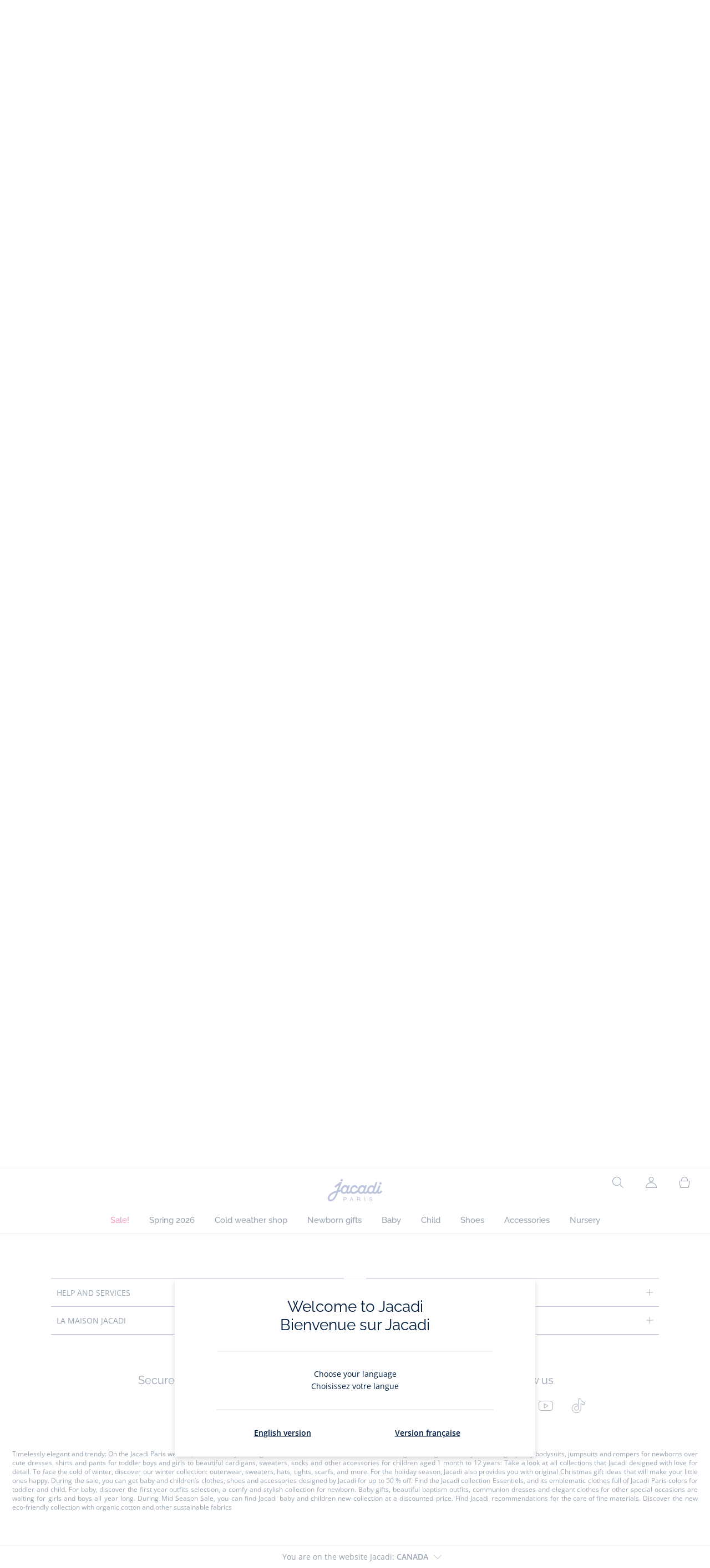

--- FILE ---
content_type: text/html;charset=UTF-8
request_url: https://www.jacadi.ca/en_CA/Child/Child-girl/Polos-and-T-shirts/Girl-short-sleeve-polo/p/2021905_834
body_size: 63483
content:
<!DOCTYPE html>

<html lang="en_CA" data-whatinput="mouse">
<head>
	<title>
		Girl short-sleeve polo - Dark tea pink | Jacadi CA</title>

	<style type="text/css">
			@charset "UTF-8";:root{--font-primary:"Open Sans",Arial,Helvetica,sans-serif;--font-secondary:"Raleway",Arial,Helvetica,sans-serif;--font-tertiary:"FuturaPT",Arial,Helvetica,sans-serif;--radius:0.125rem;--sticky-top:3.75rem;--gutter-grid:0.6875rem;--jacadi-blue:#576ea5;--navy-blue:#011e41;--light-blue:#f1f5ff;--bg-blue:#eaf5ff;--border:#e1e3eb;--promo-pink:#ff008c;--promo:#e90065;--fid-pink:#d60784;--fid-light-blue:#eaf5ff;--available:#2ab85d;--opera-red:#ea0029;--opera-pink:#f6bbd4;--opera-pink-a11y:#f99fc9;--eiffel-blue:#194f90;--eiffel-pink:#ea3787;--eiffel-pink-a11y:#e31873;--rhesseme:#00536d;--slate-gray-rgb:106,119,142;--slate-gray:#6a778e;--bright-gray:#353a49;--wild-blue:#8798bf;--alabaster:#fafafa;--error:#c82929;--success:#2ab85d;--snow:#fff;--gray-light:#e1e4e8;--black:#000;--mystic:#e1e5ef;--tundora:#4d4d4d;--red-ribbon:#ec0c2d;--opera-blue:#00357d;--opera-pink:#e60778;--athens-gray:#ececed;--lavender-gray:#e1e3eb;--fid:#976f29;--golden:#af8e58;--html-padding:21.875rem;--html-padding-m:15.625rem;--html-padding-l:18.75rem;--html-padding-xs:15.625rem;--gutter:2.5rem;--default:#000;--text:#575757;--applegreen:#82be00;--blue:#1a73e8;--dove-gray:#707070;--gray-1:#505050;--gray-2:#747678;--gray-3:#a0a0a0;--gray-4:#b9b9b9;--gray-5:#d7d7d7;--gray-6:#e1e1e1;--gray-7:#efefef;--gray-8:#f7f7f7;--gray-9:hsla(0,0%,72.9%,0.5);--gray-10:rgba(57,101,159,0.14);--gallery:#ededed;--gray-loyalty:#fafafa;--limegreen:#d2e100;--orange:#e05206;--raspberry:#cd0037;--red:#d52b1e;--persian-red:#c82929;--yellow:#ffb612;--antigua:#82c4ce;--outline-color:#007bff;--parma:#8798bf;--botticelli:#cfd6e6;--facebook:#3b5998;--pinterest:#bd081c;--parma-dark:#5f697a;--pink:#d50b5f;--hollywood:#ec008c;--background-error:#ffe5e5;--background-success:#ecffe5;--zindex-below:-1;--zindex-default:auto;--zindex-above:1;--zindex-absolute:10;--zindex-fixed:100;--zindex-sticky:600;--zindex-overlay:5000;--zindex-popin:6000;--zindex-skyrocket:9999}*,:after,:before{box-sizing:border-box}:after,:before{background-repeat:no-repeat}html{height:100vh;min-height:100vh;overflow-x:hidden;color:var(--navy-blue)}body,html{background-color:#fff}body{margin:0;padding:0;line-height:1.4;font-family:Arial,sans-serif}li,ol,ul{list-style:none}fieldset,footer,header,main,nav,noscript,section{display:block;margin:0;padding:0}a,button{color:inherit}button{padding:0;font-size:inherit}button,fieldset,img,input,select{border:none;background-color:transparent}button,input{font-family:inherit}img{max-width:100%}.hidden{white-space:nowrap;overflow:hidden;padding:0;width:0;height:0;text-indent:-6.25rem;line-height:0;position:absolute;display:inline;z-index:0}.hidden *{all:inherit}svg:not(:root){overflow:hidden}h1,h2,ol,p,ul{margin-top:0;margin-bottom:24px}ul ul{margin-bottom:0}:focus-visible{outline:2px dotted var(--bright-gray);outline-offset:2px}@media (prefers-reduced-motion:reduce){*,:after,:before{animation-delay:-1ms!important;animation-duration:1ms!important;animation-iteration-count:1!important;background-attachment:scroll!important;scroll-behavior:auto!important}}.jac-btn{--btnHeight:44px;font-family:var(--font-primary);font-weight:600;font-size:.875rem;padding:.625rem 1.125rem;border-radius:6.25rem;min-width:9.375rem;min-height:var(--btnHeight);text-decoration:none;text-align:center;display:inline-flex;align-items:center;justify-content:center;white-space:normal;line-height:1.4;-moz-appearance:initial;appearance:auto;-webkit-appearance:initial}.jac-btn:focus-visible{outline:2px dotted var(--bright-gray);outline-offset:2px}.jac-btn.jac-btn-ico svg{fill:currentColor}.jac-btn-primary,.jac-btn-primary-fid,.jac-btn-primary-jacadi-blue{color:#fff;border:.0625rem solid var(--jacadi-blue);background-color:var(--jacadi-blue)}.jac-btn-primary-fid.jac-btn-ico svg,.jac-btn-primary-jacadi-blue.jac-btn-ico svg,.jac-btn-primary.jac-btn-ico svg{fill:#fff}.jac-btn-primary-fid.jac-btn-fake-disabled,.jac-btn-primary-fid:disabled,.jac-btn-primary-jacadi-blue.jac-btn-fake-disabled,.jac-btn-primary-jacadi-blue:disabled,.jac-btn-primary.jac-btn-fake-disabled,.jac-btn-primary:disabled{background-color:var(--border);color:var(--navy-blue);border-color:var(--border)}.jac-btn-primary-fid-pink{color:#fff;border-color:var(--fid-pink);background-color:var(--fid-pink)}.jac-btn-primary-fid-pink.jac-btn-ico svg{fill:#fff}.jac-btn-secondary{color:var(--navy-blue);border:.0625rem solid var(--navy-blue);background-color:#fff}.jac-btn-secondary.jac-btn-fake-disabled,.jac-btn-secondary:disabled{background-color:var(--border);color:var(--navy-blue);border-color:var(--border)}.jac-btn-secondary--jacady-blue{color:var(--jacadi-blue);border-color:var(--jacadi-blue);background-color:#fff}.jac-btn-secondary-opera-blue{color:var(--opera-blue);border-color:var(--opera-blue);background-color:#fff}.jac-btn-tertiary{color:var(--bright-gray);border:1px solid rgba(var(--slate-gray-rgb),.6);background-color:#fff;font-weight:400}.jac-btn-add{--btnHeight:60px;display:flex;padding-left:.625rem;padding-right:.625rem;align-items:center;text-align:left;border:1px dashed var(--jacadi-blue);background-color:var(--light-blue);width:100%;border-radius:8px;font-family:var(--font-secondary);font-weight:500;font-size:1rem}.jac-btn-add .jac-btn-add__icon{width:2rem;height:2rem;border:1px solid var(--jacadi-blue);background-color:#fff;border-radius:2rem;display:flex;align-items:center;justify-content:center;position:relative;margin-right:.625rem;flex-shrink:0}.jac-btn-add .jac-btn-add__icon:after{content:"";display:block;mask:url(/_ui/desktop/assets/img/svg/plus.svg) no-repeat 50% 50%;-webkit-mask:url(/_ui/desktop/assets/img/svg/plus.svg) no-repeat 50% 50%;mask-size:cover;-webkit-mask-size:cover;background-color:var(--jacadi-blue);height:.8125rem;width:.8125rem;position:absolute;left:50%;top:50%;transform:translate(-50%,-50%)}.jac-btn-tag{color:var(--navy-blue);border:1px solid var(--border);background-color:var(--snow);font-size:.875rem;font-weight:600;padding:.25rem 1.25rem;height:2.75rem;min-width:5rem}.jac-btn-18{--btnHeight:18px}.jac-btn-ico img,.jac-btn-ico svg{display:block;width:1.125rem;height:1.125rem}.jac-btn-icon-left{justify-content:space-between}.jac-btn-icon-left .j-icon,.jac-btn-icon-left img,.jac-btn-icon-left svg{margin-right:.5rem}.jac-btn-icon-right{justify-content:space-between}.jac-btn-icon-right .j-icon,.jac-btn-icon-right img,.jac-btn-icon-right svg{margin-left:.5rem}.jac-btn-icon-only{min-width:0;width:var(--btnHeight);height:var(--btnHeight);min-height:0;padding:0}.jac-btn-icon-only .j-icon,.jac-btn-icon-only img{width:auto;max-width:auto}.jac-btn-icon-left:not(.jac-btn-ico),.jac-btn-icon-right:not(.jac-btn-ico){--bntIconSize:24px;position:relative;display:inline-flex;align-items:center;min-width:0}.jac-btn-icon-left:not(.jac-btn-ico):focus-visible,.jac-btn-icon-right:not(.jac-btn-ico):focus-visible{outline:2px dotted var(--bright-gray);outline-offset:2px}.jac-btn-icon-left:not(.jac-btn-ico):after,.jac-btn-icon-left:not(.jac-btn-ico):before,.jac-btn-icon-right:not(.jac-btn-ico):after,.jac-btn-icon-right:not(.jac-btn-ico):before{display:block;width:var(--bntIconSize);height:var(--bntIconSize);background-color:currentColor;-webkit-mask-size:var(--bntIconSize);mask-size:var(--bntIconSize);-webkit-mask-repeat:no-repeat;mask-repeat:no-repeat}.jac-btn-icon-left:not(.jac-btn-ico):before{content:"";margin-right:.625rem}.jac-btn-icon-right:not(.jac-btn-ico):after{content:"";margin-left:.625rem}.jac-btn-icon-16:not(.jac-btn-ico){--bntIconSize:16px}.jac-btn-icon-20:not(.jac-btn-ico){--bntIconSize:20px}.jac-btn-icon-expand-down:after,.jac-btn-icon-expand-down:before{-webkit-mask-image:url(/_ui/desktop/assets/icons/expand-down.svg);mask-image:url(/_ui/desktop/assets/icons/expand-down.svg)}.jac-btn-icon-chevron-down:after,.jac-btn-icon-chevron-down:before{-webkit-mask-image:url(/_ui/desktop/assets/icons/chevron-down.svg);mask-image:url(/_ui/desktop/assets/icons/chevron-down.svg)}.jac-btn-icon-close-tag:after,.jac-btn-icon-close-tag:before{-webkit-mask-image:url(/_ui/desktop/assets/icons/close-tag.svg);mask-image:url(/_ui/desktop/assets/icons/close-tag.svg)}.jac-btn-expand .jac-btn-expand-hide,.jac-btn-expand[aria-expanded=true] .jac-btn-expand-show{display:none}.jac-btn-expand[aria-expanded=true] .jac-btn-expand-hide{display:inline}.jac-btn-expand[aria-expanded=true] .j-icon{transform:rotate(180deg)}.jac-btn-transparent:not(:disabled){background-color:transparent}.jac-btn-full{display:flex;width:100%}.jac-btn-wide{padding-left:2rem;padding-right:2rem}.jac-btn-square{border-radius:0}.jac-btn-borderless{border:none}.jac-btn-combo{font-size:.8125rem;min-height:2.5rem;min-width:8.75rem;border:1px solid var(--lavender-gray);border-radius:1.25rem;padding:.25rem 1.875rem .25rem 1rem;display:inline-flex;align-items:center;justify-content:space-between;width:auto;position:relative}.jac-btn-combo:not(.jac-btn-combo-unique):after{content:"";display:block;mask:url(/_ui/desktop/assets/icons/expand-down.svg) no-repeat 50% 50%;-webkit-mask:url(/_ui/desktop/assets/icons/expand-down.svg) no-repeat 50% 50%;mask-size:cover;-webkit-mask-size:cover;background-color:var(--bright-gray);height:1rem;width:1rem;position:absolute;right:.75rem;top:50%;transform:translateY(-50%)}.jac-btn-combo b{width:2.5rem;text-align:center;font-size:.875rem;font-weight:600;text-transform:uppercase}.jac-btn-combo:focus-visible{outline:2px dotted var(--bright-gray);outline-offset:2px}.jac-btn-combo[aria-expanded=true]:after{transform:translateY(-50%) rotate(180deg)}.jac-btn-combo.jac-btn-combo-unique{padding-right:1rem}.jac-btn-combo.jac-btn-combo-unique b{text-transform:none;display:inline-block;width:auto;flex-grow:1;font-size:.8125rem;font-weight:600}.jac-btn-wizville{width:auto;height:2.375rem;border-radius:.5rem .5rem 0 0;border:1px solid transparent;padding:0 .5rem;display:flex;align-items:center;justify-content:center;box-shadow:0 2px 4px 0 rgba(0,0,0,.2);transform:rotate(-90deg);transform-origin:bottom right;font-size:.875rem;font-weight:600;position:fixed;top:260px;right:-40px;z-index:49;background-color:#fff}@media (max-width:48rem){.jac-btn-wizville{top:160px}}.jac-btn-wizville.active{right:-1px}.jac-btn-wizville:focus,.jac-btn-wizville:hover{background-color:var(--navy-blue);color:#fff}:root{--itemWidth:auto}.jac-input-checkbox{--inputBgColor:var(--navy-blue);--inputBorderColor:var(--navy-blue);--inputWidth:22px;display:flex}.jac-input-checkbox label{font-size:.875rem;color:var(--navy-blue);margin-left:.5625rem}.jac-input-checkbox .jac-checkbox,.jac-input-checkbox input{-moz-appearance:none;-webkit-appearance:none;margin:0;padding:0;appearance:none;width:var(--inputWidth);height:var(--inputWidth);display:block;border:1px solid var(--inputBorderColor);background:var(--snow);position:relative}.jac-input-checkbox .jac-checkbox:after,.jac-input-checkbox input:after{content:"";display:none;background-color:var(--inputBgColor);width:calc(var(--inputWidth) - 10px);height:calc(var(--inputWidth) - 10px);position:absolute;top:50%;left:50%;transform:translate(-50%,-50%)}.jac-input-select{--inputBorderColor:var(--navy-blue)}.jac-input-select option{font-family:var(--font-primary)}.jac-input-select label{display:block;font-size:.875rem;color:var(--navy-blue);margin-bottom:.5625rem;line-height:1.2}.jac-input-select select{font-family:var(--font-primary);-webkit-appearance:none;-moz-appearance:none;background:none;margin:0;appearance:none;padding:.625rem 1rem;width:100%;min-height:2.5rem;border-radius:0;border:1px solid var(--inputBorderColor);font-size:.875rem;color:var(--navy-blue);background:var(--snow);position:relative;background:url(/_ui/desktop/assets/img/svg/select-pointer.svg) no-repeat 50% 50%;background-size:1.125rem auto;background-repeat:no-repeat;background-position:right .6875rem center}.jac-input-field{position:relative}.jac-input-checkbox label,.jac-input-select label{font-size:.875rem;color:var(--navy-blue)!important}.jac-input-checkbox{display:flex}.jac-input-checkbox label{margin-left:.5625rem}.jac-input-checkbox input{margin:0;padding:0;-webkit-appearance:none;-moz-appearance:none;appearance:none;width:1.375rem;height:1.375rem;display:block;border:.0625rem solid var(--navy-blue);border-radius:0;background:var(--snow);position:relative}.jac-input-checkbox input:after{content:"";display:none;background-color:var(--navy-blue);width:50%;height:50%;position:absolute;top:50%;left:50%;transform:translate(-50%,-50%)}.jac-input-select{display:flex;flex-direction:column;width:100%}.jac-input-select select{border:.0625rem solid var(--navy-blue);border-radius:0;font-size:.875rem;background:var(--snow);padding:.625rem 1.625rem;width:100%;color:var(--navy-blue);height:auto;line-height:1.2}.jac-input-select select::-moz-placeholder{color:var(--jacadi-blue);font-style:italic;font-family:inherit}[class*=jac-icon-]{position:relative;--iconSize:24px}[class*=jac-icon-]:after,[class*=jac-icon-]:before{background-color:currentColor;width:var(--iconSize);height:var(--iconSize);-webkit-mask-size:100%;mask-size:100%;display:inline-block;vertical-align:calc(.375em - var(--iconSize)*0.5)}.jac-icon-favoris:after,.jac-icon-favoris:before{-webkit-mask-image:url(/_ui/desktop/assets/icons/favoris.svg);mask-image:url(/_ui/desktop/assets/icons/favoris.svg)}.jac-icon-livraison:after,.jac-icon-livraison:before{-webkit-mask-image:url(/_ui/desktop/assets/icons/livraison.svg);mask-image:url(/_ui/desktop/assets/icons/livraison.svg)}.jac-icon-play:after,.jac-icon-play:before{-webkit-mask-image:url(/_ui/desktop/assets/icons/play.svg);mask-image:url(/_ui/desktop/assets/icons/play.svg)}.jac-icon-pause:after,.jac-icon-pause:before{-webkit-mask-image:url(/_ui/desktop/assets/icons/pause.svg);mask-image:url(/_ui/desktop/assets/icons/pause.svg)}.jac-icon-user:after,.jac-icon-user:before{-webkit-mask-image:url(/_ui/desktop/assets/icons/user.svg);mask-image:url(/_ui/desktop/assets/icons/user.svg)}.jac-icon--left:before{content:""}.jac-icon--20{--iconSize:20px}.jac-icon--24{--iconSize:24px}.jac-icon--28{--iconSize:28px}.jac-link{font-family:var(--font-primary);font-size:.875rem;line-height:1.375rem;font-weight:600;color:var(--navy-blue);text-decoration:underline}.jac-link-hover{text-decoration:none}.c-navInterCategory{height:5rem}.c-navInterCategory.swiper{display:flex;align-items:center}@media (max-width:64rem){.c-navInterCategory{height:3.125rem}}@media (max-width:64rem){.c-navInterCategory.swiper{margin-left:calc(var(--gutter-grid)*-2);margin-right:calc(var(--gutter-grid)*-2)}}.c-navInterCategory__list{padding:0;margin-bottom:0}.c-navInterCategory__list.swiper-wrapper{height:1.625rem}.c-navInterCategory__listItem.swiper-slide{width:auto}.c-navInterCategory__listItem[aria-current=page] .c-navInterCategory__link{font-weight:700;color:var(--jacadi-blue)}.c-navInterCategory__listItem[aria-current=page] .c-navInterCategory__link:before{opacity:1}.c-navInterCategory__link{font-size:.75rem;text-decoration:none;color:var(--navy-blue);font-weight:500;position:relative;padding:2px 4px 6px;margin-bottom:0;font-family:var(--font-secondary)}.c-navInterCategory__link:before{content:"";position:absolute;height:1px;width:100%;left:0;bottom:0;background-color:var(--jacadi-blue);opacity:0}@media (max-width:64rem){.c-navInterCategory__link:before{bottom:.25rem}}.jac-product-list .jac-tuile{height:100%}@keyframes splide-loading{0%{transform:rotate(0)}to{transform:rotate(1turn)}}.splide__track--draggable{-webkit-touch-callout:none}.splide__track--fade>.splide__list{display:block}.splide__track--fade>.splide__list>.splide__slide{left:0;opacity:0;position:absolute;top:0;z-index:0}.splide__track--fade>.splide__list>.splide__slide.is-active{opacity:1;position:relative;z-index:1}.splide--rtl{direction:rtl}.splide__track--ttb>.splide__list{display:block}.splide__container{box-sizing:border-box;position:relative}.splide__list{backface-visibility:hidden;display:flex;height:100%;margin:0!important;padding:0!important}.splide.is-initialized:not(.is-active) .splide__list{display:block}.splide__pagination{align-items:center;display:flex;flex-wrap:wrap;justify-content:center;margin:0}.splide__pagination li{display:inline-block;line-height:1;list-style-type:none;margin:0}.splide__progress__bar{width:0}.splide{position:relative;visibility:hidden}.splide.is-initialized,.splide.is-rendered{visibility:visible}.splide__slide{backface-visibility:hidden;box-sizing:border-box;flex-shrink:0;list-style-type:none!important;margin:0;position:relative}.splide__slide img{vertical-align:bottom}.splide__spinner{animation:splide-loading 1s linear infinite;border:2px solid #999;border-left-color:transparent;border-radius:50%;bottom:0;contain:strict;display:inline-block;height:20px;left:0;margin:auto;position:absolute;right:0;top:0;width:20px}.splide__sr{clip:rect(0 0 0 0);border:0;height:1px;margin:-1px;overflow:hidden;padding:0;position:absolute;width:1px}.splide__toggle.is-active .splide__toggle__play,.splide__toggle__pause{display:none}.splide__toggle.is-active .splide__toggle__pause{display:inline}.splide__track{overflow:hidden;position:relative;z-index:0}.splide__slide--has-video:hover .splide__video__play{opacity:1}.splide__slide__container--has-video{position:relative}.splide__slide__container--has-video:hover .splide__video__play{opacity:1}.splide__video{height:100%;left:0;top:0;width:100%}.splide__video__wrapper{background:#000;height:inherit;width:inherit}.splide__video__wrapper div,.splide__video__wrapper iframe,.splide__video__wrapper video{height:100%;width:100%}.splide__video__play{align-items:center;background:#ccc;border:0;border-radius:50%;display:flex;height:40px;justify-content:center;left:50%;opacity:.7;position:absolute;top:50%;transform:translate(-50%,-50%);width:40px}.splide__video__play:after{border-color:transparent transparent transparent #000;border-style:solid;border-width:9px 0 9px 17px;content:"";display:inline-block;margin-left:4px}.splide__arrows .splide__arrow--next,.splide__arrows .splide__arrow--prev{display:flex;justify-content:center;align-items:center;position:absolute;padding:0;width:2.25rem;height:2.25rem;background:var(--snow);border-radius:50%;z-index:5}.splide__arrows .splide__arrow--next:disabled,.splide__arrows .splide__arrow--prev:disabled{opacity:0}.splide__pagination{width:100%;padding-top:1rem}.splide__pagination .splide__pagination__page{height:.4375rem;width:.4375rem;background:var(--border);padding:0;border-radius:50%;margin:0 .875rem}.splide__pagination .splide__pagination__page.is-active{background:var(--snow);box-shadow:0 0 0 5px var(--jacadi-blue)}.splide__track.clearfix:after{right:-20%}.splide__track.clearfix:after,.splide__track.clearfix:before{content:" ";width:20%;height:100%;top:0;position:absolute;background-color:var(--snow);z-index:1}.splide__track.clearfix:before{left:-20%}.smash-m1{margin:24px}.smash-p05{padding:12px}.smash-deco-roll{text-decoration:none}.j-btnIcon{font-weight:600;font-family:var(--font-primary);position:relative;box-sizing:border-box;display:inline-block;vertical-align:middle;padding:0 .3125rem;border:none;background:none;color:var(--navy-blue);font-size:.75rem;line-height:1;text-decoration:none;text-transform:uppercase;text-align:center;margin:0}@media (max-width:64.0525em){.j-btnIcon-label{display:none}}.j-btnIcon .j-icon{display:block;margin:0 auto .625rem;fill:var(--slate-gray)}.j-btnIcon--scroll-top-arrow .j-icon{width:3.125rem;height:3.125rem}@media (max-width:39.99em){.j-btnIcon--scroll-top-arrow .j-icon{width:1.875rem;height:1.875rem}}.j-btnIcon--scroll-top-arrow .j-btnIcon-label{display:none}.j-scroll-top-arrow{position:fixed;right:1.25rem;bottom:.625rem;z-index:1;display:none}@media (max-width:39.99em){.j-scroll-top-arrow{right:.9375rem;bottom:.625rem}}.j-add-btn--wishlist>span:before{background-image:url(/_ui/desktop/assets/img/svg/favorite-parma.svg)}.j-container{max-width:1300px;margin-left:auto;margin-right:auto}:root{--fullHeaderHeight:174px;--headerWrapperHeight:141px}.js-autocomplete-resultWrapper{display:none}#solr-search-section.jac-search-layer{--searchLayerWidth:1250px;display:none;position:fixed;top:0;left:0;width:100%;height:100vh;z-index:60;overflow-y:auto;background:var(--snow)}#velou-search-section.disabled-jac-search-layer{--searchLayerWidth:1250px;display:none;position:fixed;top:0;left:0;width:100%;height:100vh;z-index:60;overflow-y:auto;background:var(--snow)}#solr-search-section .jac-autocomplete-wrap,#velou-search-section .jac-autocomplete-wrap{position:relative}#solr-search-section .jac-autocomplete-search-wrap,#velou-search-section .jac-autocomplete-search-wrap{background-color:var(--light-blue);min-height:6.25rem;display:flex;align-items:center;justify-content:center;padding:0 2.5rem;margin-bottom:1.875rem}@media (max-width:64rem){#solr-search-section .jac-autocomplete-search-wrap,#velou-search-section .jac-autocomplete-search-wrap{min-height:6.25rem;padding:0 3.75rem 0 1.25rem}}#solr-search-section .jac-autocomplete-label,#velou-search-section .jac-autocomplete-label{position:absolute;left:1.5rem;top:50%;transform:translateY(-50%);height:2.75rem;width:2.75rem;display:flex;align-items:center;justify-content:center}@media (max-width:64rem){#solr-search-section .jac-autocomplete-label,#velou-search-section .jac-autocomplete-label{left:0}}#solr-search-section .jac-autocomplete-search-ico img,#velou-search-section .jac-autocomplete-search-ico img{display:block}#solr-search-section .jac-autocomplete-input-wrap,#velou-search-section .jac-autocomplete-input-wrap{position:relative;max-width:var(--searchLayerWidth);margin-right:auto;margin-left:auto;width:100%;padding-right:calc(var(--gutter-grid)*2);padding-left:calc(var(--gutter-grid)*2)}@media (max-width:64rem){#solr-search-section .jac-autocomplete-input-wrap,#velou-search-section .jac-autocomplete-input-wrap{padding:0}}#solr-search-section .jac-autocomplete-input,#velou-search-section .jac-autocomplete-input{border:1px solid var(--navy-blue);min-height:2.75rem;border-radius:44px;padding:0 1.5rem 0 2.75rem;font-size:1.125rem;width:100%;background-color:#fff;color:var(--navy-blue)}#solr-search-section .jac-autocomplete-input::-moz-placeholder,#velou-search-section .jac-autocomplete-input::-moz-placeholder{color:var(--jacadi-blue);font-family:inherit}#solr-search-section .jac-autocomplete-reset,#velou-search-section .jac-autocomplete-reset{position:absolute;right:3.125rem;top:50%;transform:translateY(-50%);padding:0;min-width:0;flex-shrink:0;text-decoration:underline;font-weight:400;color:var(--jacadi-blue);font-size:.75rem;font-weight:600}@media (max-width:64rem){#solr-search-section .jac-autocomplete-reset,#velou-search-section .jac-autocomplete-reset{right:1.25rem}}#solr-search-section .jac-autocomplete-close,#velou-search-section .jac-autocomplete-close{position:absolute;right:-60px;top:50%;transform:translateY(-50%);padding:0;min-width:0;flex-shrink:0;width:2.75rem;height:2.75rem}@media (max-width:1400px){#solr-search-section .jac-autocomplete-close,#velou-search-section .jac-autocomplete-close{right:-20px}}@media (max-width:64rem){#solr-search-section .jac-autocomplete-close,#velou-search-section .jac-autocomplete-close{right:-50px}}.jac-search-layer__section{max-width:var(--searchLayerWidth);margin-right:auto;margin-left:auto;width:100%;margin-bottom:2.5rem}.js-autocomplete-section{max-width:var(--searchLayerWidth);margin-right:auto;margin-left:auto;padding-right:calc(var(--gutter-grid)*2);padding-left:calc(var(--gutter-grid)*2)}.smash-visually-hidden,.sr-only{position:absolute;width:1px;height:1px;padding:0;margin:-1px;overflow:hidden;clip:rect(0,0,0,0);border:0}button:not([class*=j-]):first-letter{text-transform:uppercase}.jac-btn-full-wrapper{width:100%}.jac-btn.search-cta-checkout{margin-left:1rem}@media screen and (max-width:48rem){.jac-btn.search-cta-checkout{width:100%;margin:.9375rem 0 0}}.jac-filter{margin-bottom:1.25rem;margin-top:1.25rem;display:flex;align-items:center;justify-content:space-between;border-bottom:1px solid var(--navy-blue)}@media screen and (max-width:64rem){.jac-filter{margin-top:0}}.jac-filter .jac-filter-list-title{font-size:.875rem;text-align:center;margin:0 auto;line-height:1.4;font-weight:400;font-family:var(--font-primary)}@media screen and (max-width:48rem){.jac-filter .jac-filter-list-title{font-size:.75rem}}.jac-filter .jac-filter-btn{font-size:1rem;font-family:var(--font-secondary);justify-content:space-between;font-weight:500;min-width:0;padding:1rem 0}.jac-filter .jac-filter-btn.isLoading:after{--bntIconSize:16px;background-color:transparent;-webkit-mask-image:none;mask-image:none;background-image:url(/_ui/desktop/assets/img/jacadi-loader.gif);background-position:50%;background-size:16px auto;background-repeat:no-repeat}@media screen and (max-width:48rem){.jac-filter .jac-btn{font-size:1rem}}.jac-filter-filter{order:-1}@media screen and (max-width:48rem){.jac-filter-filter{order:unset}}.jac-filter-filter .jac-btn{min-width:4.375rem}@media screen and (max-width:64rem){.page-productList .jac-viewport{overflow:hidden}}.jac-product-filter-list{display:flex;flex-direction:row;gap:.875rem;margin:0;padding:0 0 1.25rem;overflow-x:auto;overscroll-behavior-x:contain;-webkit-overflow-scrolling:touch}.jac-product-filter-list::-webkit-scrollbar{width:.25rem;height:.125rem;border-radius:5px}.jac-product-filter-list::-webkit-scrollbar-thumb{background-color:var(--slate-gray);border-radius:5px}.jac-product-filter-list::-webkit-scrollbar-track{background-color:var(--lavender-gray);border-radius:5px}.jac-content-filter{padding:.5rem 0 0;display:none}.jac-content-filter [class*=jac-content-filter-list-grid]{padding:0;gap:1rem;display:flex;flex-wrap:wrap}.jac-content-filter .jac-content-filter-list-grid .jac-btn-filter-value{width:4.375rem}.jac-content-filter .jac-content-filter-list-grid-auto .jac-btn-filter-value{width:auto;padding-left:1.5625rem;padding-right:1.5625rem}.jac-content-filter .jac-product-colors-pellets-list{padding-left:.25rem;padding-right:.25rem;padding-top:.25rem;justify-content:flex-start}.jac-content-filter .jac-btn-filter-value{font-size:1rem;font-weight:600;height:2.75rem;min-width:4.375rem;padding-left:.5rem;padding-right:.5rem;font-weight:400}.jac-content-filter .jac-btn-filter-value:not(:disabled):not(.jac-btn-no-hover){border-color:var(--lavender-gray)}.jac-content-filter-list .jac-filter-label{border-bottom:1px solid var(--gray-light)}.jac-content-filter-list .jac-button-filter{width:100%;justify-content:space-between;padding:1.25rem 0;font-size:1rem;font-family:var(--font-secondary);font-weight:500}@media screen and (max-width:48rem){.jac-content-filter-list .jac-button-filter{font-weight:600}}.jac-filter-sortby-list,.jac-filter-sortby-list li{margin:0;padding:0}.jac-filter-sortby-list .jac-btn{justify-content:flex-start;font-size:1rem;font-weight:400;min-width:0;padding-right:1.875rem;font-family:var(--font-secondary);border-radius:0}.jac-product-card.jac-product-card-border{border-top:.0625rem solid var(--gallery);border-bottom:.0625rem solid var(--gallery);padding:1.0625rem 0}.jac-product-card-figcaption,.jac-product-card-figure{display:flex;justify-content:space-between}.jac-product-card-figcaption{padding-left:.75rem;flex-direction:column;flex-grow:1;align-items:flex-start}.jac-product-main{align-items:flex-start}.jac-product-offset{padding-left:calc(60px + var(--gutter-grid)*3)}@media (max-width:64rem){.jac-product-offset{padding:0}}.jac-product-offset-video{padding-left:calc(rem(60px) + var(--gutter-grid)*3)}@media (max-width:64rem){.jac-product-offset-video{padding:0}}.jac-product-video{margin:3.75rem 0;padding-right:calc(rem(60px) + var(--gutter-grid)*3)}@media (max-width:48rem){.jac-product-video{margin-right:calc(var(--gutter-grid)*-1);margin-left:calc(var(--gutter-grid)*-1);padding-right:unset}}.jac-product-video-wrapper{aspect-ratio:16/9}.jac-product-video-wrapper video{-o-object-fit:cover;object-fit:cover;width:100%}.jac-product-stock-alert{display:flex;justify-content:center;align-items:center;gap:8px;margin-top:10px;margin-bottom:15px}.jac-product-stock-alert:before{content:"";display:block;width:8px;height:8px;border-radius:8px;background-color:var(--available)}.jac-product-stock-alert-info{font-size:.75rem;font-weight:600}.jac-product-carousel{display:flex;align-items:flex-start}@media (max-width:64rem){.jac-product-main .jac-product-carousel{padding-left:0;padding-right:0}}.jac-product-splide-main-wrapper{flex-grow:1;min-width:.625rem;padding:0 calc(var(--gutter-grid)*2)}@media (max-width:48rem){.jac-product-splide-main-wrapper{padding:0;margin-left:calc(var(--gutter-grid)*-1);margin-right:calc(var(--gutter-grid)*-1)}}.jac-product-splide-thumbs-wrapper{flex-grow:0;width:3.75rem;padding:2.1875rem 0;flex-shrink:0;display:flex;align-items:center;align-self:center}@media (max-width:48rem){.jac-product-splide-thumbs-wrapper{display:none}}.jac-product-splide-main{width:100%;height:100%}@media (max-width:48rem){.jac-product-splide-main{height:auto}}.jac-product-splide-main .jac-product-add-btn{position:absolute;right:1rem;top:1rem;z-index:10}.jac-product-splide-main .jac-product-back-btn{display:none}@media (max-width:48rem){.jac-product-splide-main .jac-product-back-btn{display:flex;justify-content:center;align-items:center;position:absolute;left:1rem;top:.625rem;padding:0;width:2.25rem;height:2.25rem;background:var(--snow);border-radius:50%;z-index:10}}.jac-product-splide-main .splide__list,.jac-product-splide-main .splide__track{height:100%}.jac-product-splide-main .splide__arrow--next,.jac-product-splide-main .splide__arrow--prev{top:50%}.jac-product-splide-main .splide__arrow--prev{left:0;transform:translate(50%,-50%)}.jac-product-splide-main .splide__arrow--next{right:0;transform:translate(-50%,-50%)}.jac-product-splide-main .splide__slide{height:100%}.jac-product-splide-main .splide__slide figure{width:100%;height:100%}.jac-product-splide-main .splide__slide figure:not(.jac-video-player) img,.jac-product-splide-main .splide__slide figure video{width:100%;height:100%;-o-object-fit:cover;object-fit:cover}.jac-product-splide-main .splide__slide picture{width:100%;height:100%}.jac-product-splide-main .splide__slide picture:not(.jac-video-player) img{width:100%;height:100%;-o-object-fit:cover;object-fit:cover}.jac-product-splide-main .splide__pagination{padding-left:0}@media (max-width:48rem){.jac-product-splide-main{margin-bottom:1.75rem}}.jac-product-splide-thumbs{width:100%}.jac-product-splide-thumbs .splide__arrow--next,.jac-product-splide-thumbs .splide__arrow--prev{left:50%}.jac-product-splide-thumbs .splide__arrow--prev{top:0;transform:translate(-50%,-100%) rotate(90deg)}.jac-product-splide-thumbs .splide__arrow--next{bottom:0;transform:translate(-50%,100%) rotate(90deg)}.jac-product-splide-thumbs .splide__slide{padding:.25rem}.jac-product-splide-thumbs .splide__slide-video{display:flex;flex-direction:column;align-items:center;font-size:.8125rem}.jac-product-splide-thumbs .splide__slide-video span{margin-top:.25rem}.jac-product-splide-thumbs .splide__slide-video:before{content:"";width:calc(100% - 8px);height:calc(100% - 8px);position:absolute;background:url(/_ui/desktop/assets/img/svg/video-playback-play.svg) no-repeat 50% 50%}.jac-product-splide-thumbs .splide__slide figure{padding:.0625rem}.jac-product-splide-thumbs .splide__slide figure img{width:100%;height:100%;-o-object-fit:cover;object-fit:cover}.jac-product-splide-thumbs .splide__slide.is-active figure{border:.0625rem solid var(--jacadi-blue)}.jac-product-splide-look{margin-top:1.5rem;margin-bottom:1.5rem}@media (max-width:48rem){.jac-product-splide-look{visibility:visible;margin:0 calc(var(--gutter-grid)*-1)}.jac-product-splide-look .splide__list{width:100%;flex-direction:column}.jac-product-splide-look .splide__track{overflow-y:visible}.jac-product-splide-look .splide__arrows{display:none}}.jac-product-splide-look .splide__arrow--next,.jac-product-splide-look .splide__arrow--prev{top:40%}.jac-product-splide-look .splide__arrow--prev{left:0;transform:translate(100%,-100%)}.jac-product-splide-look .splide__arrow--next{right:0;transform:translate(-100%,-100%)}.jac-product-splide-look .jac-product-add-btn{position:absolute;right:1.25rem;top:.75rem;z-index:10}.jac-product-aside{margin-top:1.4375rem 0}.jac-product-info-header,.jac-product-sizes-header{text-align:center}.jac-product-info-header .jac-link,.jac-product-info-header .jac-nav-panel-fig-caption-link,.jac-product-sizes-header .jac-link,.jac-product-sizes-header .jac-nav-panel-fig-caption-link{font-size:.75rem;margin-top:.625rem;font-weight:400}.jac-product-info-sticker{margin:0;display:flex;justify-content:center}.jac-product-info-header .jac-title{margin-bottom:0}.jac-product-info-header .jac-link,.jac-product-info-header .jac-nav-panel-fig-caption-link{margin-top:1.25rem;display:block;text-align:center}.jac-product-colors,.jac-product-price{display:flex;justify-content:center}.jac-product-price{flex-wrap:wrap;align-items:center}.jac-product-price-ecopart{width:100%}.jac-product-price-sticker{display:flex;justify-content:center;width:100%}.jac-product-price-sticker-promo{display:inline-flex;background:var(--error);font-size:.75rem;font-weight:400;color:var(--snow);padding:.125rem 1.375rem;justify-content:center}.jac-product-price-sticker-promo-label{margin-right:.25rem}.jac-product-price-value{font-weight:600;margin-right:.25rem}.jac-product-price-start{font-weight:300;font-size:.875rem;margin-right:.25rem;align-self:center}.jac-product-price-crossed{margin-right:.25rem}.jac-product-price:has(.jac-product-price-crossed) .jac-product-price-value{color:var(--promo)}.jac-product-colors{flex-direction:column;align-items:center;margin:.9375rem 0}.jac-product-colors-header{color:var(--navy-blue);font-family:var(--font-primary);font-size:.8125rem;margin-bottom:.625rem}.jac-product-colors-header p{margin:0}.jac-product-colors-pellets-list{padding:0;display:flex;align-items:center;justify-content:center;flex-wrap:wrap;gap:1.5rem;margin:0 0 .5rem}.jac-product-colors-pellets-list .jac-pellet-color:before{content:"";width:.9375rem;height:.9375rem;display:none;position:absolute;background:url(/_ui/desktop/assets/img/svg/checked-full-white.svg) no-repeat 0 0;z-index:1}.jac-product-colors-pellets-list .jac-pellet-color.active:before{display:block}.jac-product-colors-pellets-list .jac-pellet-color-fig{flex-shrink:0;transform:scale(.9)}.jac-product-sizes{max-width:400px;margin:0 auto}.jac-product-sizes-list{padding:0;margin:.625rem 0;display:grid;justify-content:center;gap:12px;grid-template-columns:repeat(auto-fill,60px);place-items:center}@media (max-width:48rem){.jac-product-sizes-list{margin-left:-15px;margin-right:-15px}}.jac-product-sizes-list.centered{display:flex;flex-wrap:wrap;gap:10px;align-items:center;justify-content:center}.jac-product-sizes-list .jac-combo-option{padding:0}.jac-product-add-list{margin:1rem 0;padding:0;display:flex;justify-content:center}.jac-product-add-btn,.jac-product-add-list-item{display:flex;align-items:center}.jac-product-add-btn{padding:0}.jac-product-add-btn:before{content:"";height:1.5rem;flex-shrink:0;display:block;width:1.5rem;background:url(/_ui/desktop/assets/img/svg/favorite-navy-blue.svg) no-repeat 0 0}.jac-product-add-btn.active:before{background-image:url(/_ui/desktop/assets/img/svg/favorite-active-navy-blue.svg)}.jac-product-shipping-date{font-size:.875rem;font-weight:600;margin:2.5rem 0 0;text-align:center}.jac-product-action{margin:.875rem 0 0}.jac-product-reinsurance{display:flex;justify-content:center;margin:1.125rem 0 0}@media (max-width:48rem){.jac-product-reinsurance{justify-content:start}}.jac-product-reinsurance-list{margin:0;padding:0}.jac-product-reinsurance-list-item{display:flex;margin:.75rem 0;align-items:center}.jac-product-reinsurance-list-item img{width:1.5rem;height:1.5rem;-o-object-fit:contain;object-fit:contain}.jac-product-reinsurance-list-item-gift img{padding:.125rem}.jac-product-tabs{margin:2.5rem 0}.jac-product-tabs-list-count{display:flex;align-items:center;justify-content:center;position:absolute;top:0;left:0;width:1.9375rem;height:1.9375rem;font-weight:600;background-color:var(--slate-gray);color:var(--snow);font-size:.875rem}.jac-product-tabs-carousel.splide{visibility:visible}.jac-product-tabs-carousel.splide.is-initialized:not(.is-active) .splide__list{display:flex}.jac-product-tabs-notice{border:.0625rem solid var(--border);padding:1.25rem 2.5rem;display:flex;justify-content:space-between;align-items:center}@media (max-width:48rem){.jac-product-tabs-notice{flex-direction:column}}.jac-product-tabs-notice-dl,.jac-product-tabs-notice-info{flex-grow:1}.jac-product-tabs-notice-info{display:flex;align-items:center}@media (max-width:48rem){.jac-product-tabs-notice-info{margin-top:.625rem;flex-direction:column}}.jac-product-tabs-notice-info-weight{margin-left:.3125rem}.jac-product-tabs-notice-info img{margin-left:.75rem}.jac-product-tabs-notice-info-ref{display:flex;align-items:center}.jac-product-tabs-notice-margin{margin-top:3.75rem}.jac-product-tabs-dimension .splide__arrow,.jac-product-tabs-specificity .splide__arrow{display:none}@media (max-width:48rem){.jac-product-tabs-dimension .splide__arrow,.jac-product-tabs-specificity .splide__arrow{display:flex}}.jac-product-tabs-dimension .splide__arrow--next,.jac-product-tabs-dimension .splide__arrow--prev,.jac-product-tabs-specificity .splide__arrow--next,.jac-product-tabs-specificity .splide__arrow--prev{top:50%}.jac-product-tabs-dimension .splide__arrow--prev,.jac-product-tabs-specificity .splide__arrow--prev{left:0;transform:translate(50%,-50%)}.jac-product-tabs-dimension .splide__arrow--next,.jac-product-tabs-specificity .splide__arrow--next{right:0;transform:translate(-50%,-50%)}.jac-product-tabs-dimension-list,.jac-product-tabs-specificity-list{padding:0;margin:0;justify-content:left;display:flex}.jac-product-tabs-dimension-list li,.jac-product-tabs-specificity-list li{position:relative;width:33.3%}@media (max-width:48rem){.jac-product-tabs-dimension-list li,.jac-product-tabs-specificity-list li{width:100%}}.jac-product-tabs-dimension-list li figure,.jac-product-tabs-specificity-list li figure{text-align:left;width:75%;position:relative}@media (max-width:48rem){.jac-product-tabs-dimension-list li figure,.jac-product-tabs-specificity-list li figure{width:100%}}.jac-product-tabs-dimension-list li figure img,.jac-product-tabs-specificity-list li figure img{width:100%;height:auto;-o-object-fit:contain;object-fit:contain}.jac-product-tabs-specificity-list li figure{text-align:center}.jac-product-tabs-innovation{display:flex;justify-content:space-between}@media (max-width:48rem){.jac-product-tabs-innovation{flex-direction:column}}.jac-product-tabs-innovation-text{padding-right:8.125rem}@media (max-width:48rem){.jac-product-tabs-innovation-text{padding-right:0}}.jac-product-tabs-innovation-img{width:25rem;flex-shrink:0}@media (max-width:48rem){.jac-product-tabs-innovation-img{width:auto;max-width:25rem;margin:0 auto}}.jac-product-tabs-innovation-img img{width:100%;-o-object-fit:contain;object-fit:contain}.jac-product-tabs-description{padding-right:8.125rem}@media (max-width:48rem){.jac-product-tabs-description{padding-right:0}}.jac-product-tabs-composition{padding-left:1.875rem;border-left:.0625rem solid rgba(var(--slate-gray-rgb),.2)}@media (max-width:48rem){.jac-product-tabs-composition{padding-left:0;border-left:0}}.jac-product-tabs-composition-part{margin-bottom:1rem}.jac-product-tabs-composition-part p{margin-bottom:0}.jac-product-tabs-composition-recyclable{display:flex;margin:.75rem 0;align-items:center}.jac-product-tabs-care-list{margin:.6875rem 0;padding:0}.jac-product-tabs-care-list-item{display:flex;align-items:center;font-size:.875rem;margin:.625rem 0}.jac-product-tabs-care-list-item svg{fill:var(--slate-gray)}.jac-product-tabs-care-list-item-label{margin-left:1rem}.jac-product-tabs-rhesseme-list{margin:.6875rem 0 2.0625rem;padding:0}.jac-product-tabs-rhesseme-list-item{display:flex;align-items:center;font-size:.875rem;margin:1rem 0;font-weight:600}.jac-product-tabs-rhesseme-list-item svg{fill:var(--slate-gray)}.jac-product-tabs-rhesseme-list-item-label{margin-left:1rem}.jac-product-lookbook{margin:3.75rem 0}@media (max-width:48rem){.jac-product-lookbook{margin:1rem calc(var(--gutter-grid)*-1)}}.jac-product-lookbook-fig{display:grid;grid-template-columns:1fr 2fr;grid-column-gap:0;grid-row-gap:0}@media (max-width:48rem){.jac-product-lookbook-fig{grid-template-columns:1fr}}.jac-product-lookbook-pic{grid-row-start:1;grid-row-end:3;display:flex;align-items:center;justify-content:center}@media (max-width:48rem){.jac-product-lookbook-pic{grid-row-start:2;grid-row-end:2}}.jac-product-lookbook-pic img{width:100%;display:block;-o-object-fit:cover;object-fit:cover}.jac-product-lookbook-caption{align-self:end;padding:3.125rem 3.125rem 0;text-align:center;display:flex;flex-direction:column}@media (max-width:48rem){.jac-product-lookbook-caption{width:100%;padding:1.5625rem;height:100%;display:flex;flex-direction:column;justify-content:space-between}}.jac-product-lookbook-caption .jac-title{margin:1rem 0 2rem}@media (max-width:48rem){.jac-product-lookbook-caption .jac-title{margin-bottom:0}}.jac-product-lookbook-action{padding:0 3.125rem 3.125rem;align-self:start;display:flex;justify-content:center}@media (max-width:48rem){.jac-product-lookbook-action{padding:1.5625rem}}.jac-product-lookbook-theme-label{color:var(--pink);display:block}.jac-product-look-carousel{padding-top:3.75rem;position:relative;z-index:2}@media (max-width:48rem){.jac-product-look-carousel{margin:0;padding-top:1.25rem;padding-bottom:1.25rem}}.jac-product-look-carousel-item-number{color:var(--jacadi-blue);margin:0}.jac-product-look-item{position:relative;width:18.125rem;padding:0 calc(var(--gutter-grid)) 4.375rem calc(var(--gutter-grid))}@media (max-width:48rem){.jac-product-look-item{width:100%;margin-bottom:1.25rem;padding-bottom:1.25rem}}.jac-product-look-item img:not(.j-icon){width:100%;height:auto;-o-object-fit:cover;object-fit:cover}.jac-product-look-item-popin{display:none}.jac-product-look-item-main{width:26.875rem;padding-inline:calc(var(--gutter-grid)*2)}@media (max-width:48rem){.jac-product-look-item-main{width:100%}}.jac-product-look-item-fig-img{position:relative}@media (max-width:48rem){.jac-product-look-item-fig{display:flex;flex-direction:column}}.jac-product-look-item-fig-caption{display:flex;flex-direction:column;align-items:flex-end;margin:.875rem 0}@media (max-width:48rem){.jac-product-look-item-fig-caption{flex-grow:1;text-align:right}}.jac-product-look-aside{position:sticky;top:var(--headerStickyHeight);z-index:20}#first-tablist{display:none}@media (max-width:48rem){#first-tablist{display:flex}}.j-add-btn--wishlist .sr-only{border:0;clip:rect(1px,1px,1px,1px);-webkit-clip-path:inset(50%);clip-path:inset(50%);height:1px;margin:-1px;overflow:hidden;padding:0;position:absolute;width:1px;white-space:nowrap}.jac-combo-option{padding:.3125rem}.jac-combo-option.option-current{outline:.0625rem dotted var(--bright-gray);background-color:var(--bright-gray)}.jac-product-wishlist-list{display:grid;grid-template-columns:repeat(3,1fr);grid-gap:calc(var(--gutter-grid)*2);grid-auto-rows:1fr;padding:0;margin:2.5rem 0}@media screen and (max-width:48rem){.jac-product-wishlist-list{grid-template-columns:repeat(2,1fr);grid-gap:var(--gutter-grid);grid-auto-rows:auto}}.jac-product-wishlist-item{position:relative}.jac-product-wishlist-remove{position:absolute;right:.75rem;top:.75rem;width:.875rem;height:.875rem;z-index:4}.jac-product-wishlist-remove svg{width:100%;height:100%}.jac-product-birthlist-like{position:absolute;top:.3125rem;left:.625rem;padding-left:0}.jac-product-birthlist-like:before{display:inline-block;vertical-align:top;width:20px;height:20px;background-position:50% 50%;content:"";background-image:url(/_ui/desktop/assets/img/svg/favorite-parma.svg)}.jac-product-birthlist-like-active:before,.jac-product-birthlist-like:focus:before,.jac-product-birthlist-like:hover:before{background-image:url(/_ui/desktop/assets/img/svg/favorite-active-red.svg)}.jac-product-birthlist-like-count{display:inline-block;vertical-align:top;padding-left:.125rem;font-weight:300;font-family:var(--font-primary);position:relative;color:var(--gray-3);font-size:1.125rem;line-height:1}.jac-product-birthlist-remove{position:absolute;right:.75rem;top:.75rem;width:.875rem;height:.875rem;z-index:4}.jac-product-birthlist-remove svg{width:100%;height:100%}.jac-modal{background-color:rgba(243,244,248,.7);position:fixed;height:100%;width:100%;display:flex;justify-content:center;align-items:center;left:0;top:0;z-index:var(--zindex-popin);padding:4.5rem 2.5rem;opacity:0;visibility:hidden}@media screen and (max-width:48rem){.jac-modal{padding:2rem}}.jac-modal-container{position:relative;overflow:auto;display:flex;flex-direction:column;background-color:var(--snow);padding:2.125rem 1.8125rem;max-width:49.375rem;width:100%;max-height:100%;opacity:0;transform:translateY(25%);overscroll-behavior:contain}.jac-modal-content{flex-grow:1;margin:1rem 0}.jac-modal-close{background-image:url(/_ui/desktop/assets/img/svg/modal-close.svg);right:0;width:1.25rem;height:1.25rem}.jac-modal-close{background-repeat:no-repeat;background-position:50%;position:absolute;top:0;padding:0;margin:1.25rem}.jac-modal-title{margin-top:.625rem}.jac-modal-header{display:flex;flex-direction:column}.jac-modal-footer{display:flex;justify-content:center}.jac-modal-panel{justify-content:flex-end;padding:0}.jac-modal-panel .jac-modal-container{height:100%;max-width:49.375rem;transform:translate(50%);padding:2.5rem 3rem 3.125rem;box-shadow:0 .25rem .5rem 0 var(--gray-9)}@media (max-width:48rem){.jac-modal-panel .jac-modal-container{padding:2rem;max-width:100%}}.jac-modal-loader{position:absolute;top:0;left:0;width:100%;height:100%;background-color:hsla(0,0%,100%,.6);z-index:var(--zindex-absolute);align-items:center;justify-content:center;display:none}.jac-modal-filter .jac-modal-container{padding:0;max-width:40.625rem}.jac-modal-filter .jac-modal-content{overscroll-behavior:contain;overflow-y:auto}.jac-modal-filter .jac-modal-header{padding:1rem 3.75rem;position:relative;min-height:4.375rem;background-color:#fff;display:flex;align-items:center;justify-content:center;z-index:var(--zindex-above);position:sticky}.jac-modal-filter .jac-modal-header .jac-modal-close{top:50%;transform:translateY(-50%);margin:0;right:1.5rem}.jac-modal-filter .jac-modal-title{font-size:1.5rem;font-family:var(--font-secondary);font-weight:500;text-align:center;margin:0}.jac-modal-filter .jac-modal-content{margin:0;padding-left:3.75rem;padding-right:3.75rem;padding-bottom:2.5rem}@media screen and (max-width:600px){.jac-modal-filter .jac-modal-content{padding-left:1.25rem;padding-right:1.25rem}}.jac-modal-filter .jac-modal-footer{position:sticky;bottom:-1px;background-color:#fff;padding:1.5rem;flex-direction:column;align-items:center;gap:1.25rem;border-top:1px solid var(--lavender-gray)}.jac-modal-filter .jac-modal-footer form{width:100%;text-align:center}.jac-modal-filter .jac-modal-footer .jac-btn{max-width:20.9375rem;width:100%}@media screen and (max-width:48rem){.jac-modal-filter .jac-modal-footer .jac-btn{font-size:.875rem}}body:not(.jac-evol){font-family:var(--font-primary)}.jac-breadcrumb{display:flex;align-items:center;padding:0;margin:1.5rem 0}@media screen and (max-width:48rem){.jac-breadcrumb{display:none}}@media screen and (max-width:64rem){.page-productList .jac-breadcrumb{display:none}}.jac-breadcrumb-last{font-weight:400}.jac-breadcrumb li{font-size:.75rem;margin-left:.3125rem;font-weight:300}.jac-breadcrumb li:first-child{margin-left:0}.jac-breadcrumb li:not(:first-child){position:relative;padding-left:8px}.jac-breadcrumb li .icon{position:absolute;top:45%;transform:translateY(-50%);left:0}.jac-breadcrumb li .icon:before{content:"›"}.jac-breadcrumb li a{color:inherit}main{position:relative;padding-bottom:var(--gutter)}.jac-product-list{display:grid;grid-template-columns:repeat(3,1fr);grid-gap:calc(var(--gutter-grid)*2);grid-auto-rows:500px;padding:0;margin-top:2.5rem}@media screen and (max-width:48rem){.jac-product-list{grid-template-columns:repeat(2,1fr);grid-gap:var(--gutter-grid);grid-auto-rows:auto}}.jac-product-list-item{position:relative;overflow:hidden}.jac-product-list-item:has(.jac-tuile){overflow:unset}.jac-product-list-item .j-add-btn--wishlist{position:absolute;left:.9375rem;top:.9375rem;z-index:5}.jac-product-list-item-name{white-space:nowrap;overflow:hidden;text-overflow:ellipsis;display:block}.jac-product-list-item-price{display:block}.jac-product-list-item-layer{display:none}.jac-product-list-item-img{z-index:1;position:relative}@media (max-width:48rem){.jac-product-list-item-img{padding-top:100%}}.jac-product-list-item-fig{height:100%;display:flex;flex-direction:column}.jac-product-list-item-fig-link{height:100%;display:block;flex-grow:1;margin-bottom:3.125rem}@media (max-width:48rem){.jac-product-list-item-fig-link{margin-bottom:0}}.jac-product-list-item-fig img{width:100%;z-index:3;-o-object-fit:cover;object-fit:cover;height:100%}.jac-product-list-item-caption{text-align:right;padding:.8125rem 0;width:100%;position:absolute;left:0;bottom:0;background:var(--snow);z-index:1;transform:translateY(30%);height:4.8rem}.jac-product-list-item-caption a{display:block}@media screen and (max-width:48rem){.jac-product-list-item-caption{height:auto;position:relative;padding:.8125rem .375rem;transform:translateY(0)}}.jac-product-list-item-caption .jac-product-price{justify-content:flex-end;align-items:center}@media screen and (max-width:48rem){.jac-product-list-item-caption .jac-product-price{font-size:.875rem}}.jac-product-list-item-caption a{text-decoration:none}.jac-product-list-item-sizes{padding:0;display:flex;flex-wrap:wrap}.jac-product-list-item-sizes .jac-pellet-size{margin:.3125rem .3125rem 0 0}.jac-product-list-item-addtocart{overflow:visible;min-width:0}.jac-product-list-item-addtocart .jac-product-list-item-fig-link{margin-bottom:0}.jac-product-list-item-addtocart .jac-product-list-item-fig{display:block;height:auto}.jac-product-list-item-addtocart .jac-product-list-item-caption{text-align:right;padding:0 0 10px;width:auto;position:relative;left:auto;bottom:auto;z-index:1;transform:none;height:auto}.jac-product-list-item-addtocart .jac-product-list-item-name{font-weight:400}.jac-product-list-item-addtocart .jac-product-price:has(.jac-product-price-sticker){align-items:center}.jac-product-list-item-addtocart .jac-product-price-sticker{width:auto}.jac-product-list-item-addtocart .jac-product-price-sticker img{max-width:100%;width:auto}.jac-product-list-item-addtocart .jac-product-price-crossed,.jac-product-list-item-addtocart .jac-product-price-value{font-size:.875rem}.jac-product-list-item-addtocart .jac-combo-unique .jac-combo-input,.jac-product-list-item-addtocart .jac-combo.js-combo{width:100%}.jac-product-list-item-addtocart .jac-combo.js-combo .jac-combo-input{display:flex;width:100%;margin-left:auto;margin-right:auto}.jac-product-list-item-addtocart .jac-combo.js-combo .jac-combo-menu{top:auto;bottom:100%;height:300px;width:100%;padding:10px}.noscript-warning{text-align:center;font-size:.875rem;position:relative;z-index:2;margin-bottom:0;padding:.5rem 0;background-color:var(--snow)}.jac-focus-visible{position:absolute;top:-100%;z-index:1000;padding:6px}@media (max-width:64rem){.jac-nav-open{overflow:hidden}}.jac-section-ad{position:relative;z-index:1;background:var(--snow);border-bottom:1px solid rgba(var(--slate-gray-rgb),.2)}.jac-section-ad-splide{height:1rem}.jac-section-ad-splide,.jac-section-ad .splide__track{width:100%;display:flex;justify-content:center}.jac-section-ad-splide .splide__slide,.jac-section-ad .splide__track .splide__slide{text-align:center;overflow:hidden}.jac-section-ad-wrap{display:flex;justify-content:center;padding:.5rem 32px}.jac-section-ad-link{font-family:var(--font-secondary);font-weight:500;text-decoration:none;font-size:.8125rem;display:block}.jac-section-ad .j-container{position:relative}.jac-section-ad .jac-section-ad__action{position:absolute;z-index:9;left:0;top:50%;transform:translateY(-50%)}.jac-section-ad .jac-section-ad__button{width:32px;height:32px;display:flex;align-items:center;justify-content:center}.jac-section-ad .jac-section-ad__button.hidden{display:none}.jac-sticky-header{width:100%;top:0;z-index:50;background:var(--snow)}.jac-no-immersive-mode .jac-sticky-header{position:sticky}.jac-header{position:relative;display:flex;width:100%;padding:1.125rem var(--gutter-grid);margin:0 auto 1.375rem;padding-bottom:0;justify-content:center}@media (max-width:64rem){.jac-header{margin-bottom:0;justify-content:space-between;border-bottom:1px solid rgba(var(--slate-gray-rgb),.2);padding-top:.25rem;padding-bottom:.25rem;min-height:3.125rem}}.jac-header .jac-header-account-func-list-item-loggout,.jac-header .jac-header-tools-account-logged-in{display:none}.jac-header-cart-number{position:absolute;top:10px;left:36px;font-size:.8125rem;font-weight:600}@media (max-width:64rem){.jac-header-cart-number{top:0;left:26px}}.jac-header-mobile-cta{display:none}@media (max-width:64rem){.jac-header-mobile-cta{display:flex;align-items:center}}.jac-header-mobile-cta .jac-header-tools-search,.jac-header-nav-toggle{width:1.75rem;height:1.75rem}.jac-header-nav-toggle{position:relative;padding:0;display:none;margin-right:1.875rem}@media (max-width:64rem){.jac-header-nav-toggle{display:block}}.jac-header-nav-toggle.active .jac-header-nav-toggle-burger,.jac-header-nav-toggle .jac-header-nav-toggle-close{display:none}.jac-header-nav-toggle.active .jac-header-nav-toggle-close{display:block}.jac-header-account-name{font-size:.875rem;margin-bottom:2.5rem;display:none}.jac-header-account-firstname{margin-left:.25rem}.jac-header-account-tooltip{position:absolute;right:0;top:50px;bottom:auto;left:auto;width:23.4375rem;background-color:var(--snow);border:1px solid rgba(var(--slate-gray-rgb),.2);padding:2.0625rem 2.0625rem .9375rem;z-index:40;display:none}@media (max-width:64rem){.jac-header-account-tooltip{width:100vw;max-height:calc(100vh - 82px);left:0;right:0;top:100%;overflow-y:auto;overscroll-behavior:contain;box-shadow:0 4px 4px 0 rgba(225,227,235,.7)}}.jac-header-account-tooltip-list{padding:0;margin:0}.jac-header-account-tooltip-list-item-link{display:flex;align-items:center;font-size:.875rem;font-family:var(--font-secondary);text-decoration:none;padding-bottom:.9375rem;margin-bottom:.9375rem;border-bottom:1px solid var(--border)}.jac-header-account-tooltip-list-item-link img{margin-right:1.5rem;height:auto}.jac-header-account-tooltip-list-item-link [class*=jac-icon-]{margin-right:1.5rem}.jac-header-account-func-list{padding:0;margin:2.5rem 0 0;display:flex;flex-direction:column;align-items:center;justify-content:center}.jac-header-account-func-list-item{margin-bottom:1.25rem;max-width:220px;width:100%;text-align:center}.jac-header-account-func-list .jac-link{font-weight:400}.jac-header-account-func-list .jac-btn{max-width:220px;width:100%}.jac-header-tools{position:absolute;right:1rem;top:0;bottom:0}@media (max-width:64rem){.jac-header-tools{position:unset}}.jac-header-tools-list{margin:0;padding:0;height:100%;display:flex;align-items:flex-start}@media (max-width:64rem){.jac-header-tools-list{padding-top:0;align-items:center}}.jac-header-tools-list-item{position:relative;padding:0 .3125rem;height:100%}.jac-header-tools-list-item svg{flex-shrink:0}@media (max-width:64rem){.jac-header-tools-list-item.jac-header-account{padding-right:1.875rem}}@media (max-width:64rem){.jac-header-tools-list-item{padding:0 1rem 0 0;height:auto;position:unset}.jac-header-tools-list-item.jac-header-account{margin-left:0}.jac-header-tools-list-item.jac-header-search{display:none}}.jac-header-tools-cta{position:relative;padding:0;display:flex;align-items:center;justify-content:center;text-decoration:none;width:3.125rem;height:3.125rem}@media (max-width:64rem){.jac-header-tools-cta{width:1.75rem;height:1.75rem}}.jac-header-tools-cta svg{fill:var(--navy-blue)}@media (max-width:64rem){.jac-header-logo{display:flex;justify-content:center;flex-grow:1}}@media (max-width:64rem) and (max-width:64rem){.jac-header-logo{align-items:center}}.jac-header-logo-link{display:block;height:3.4375rem;width:8.3125rem}@media (max-width:64rem){.jac-header-logo-link{height:1.875rem;width:4.375rem}}.jac-header-links{display:flex;position:absolute;left:0}@media (max-width:64rem){.jac-header-links{display:none;position:relative}}.jac-header-links .jac-header-link{font-size:.8125rem;font-family:var(--font-secondary);text-transform:uppercase;margin:0 var(--gutter-grid);letter-spacing:1px;text-decoration:none;font-weight:600}.jac-pre-header .jac-section-ad-splide .splide__track .splide__slide{overflow:visible}.jac-header-checkout{background-color:var(--snow);box-shadow:0 2px 4px 0 hsla(0,0%,83.1%,.5);position:sticky;padding:0;top:0;z-index:50}.jac-header-checkout-banner{position:relative;height:3.125rem;line-height:3.125rem;display:none;align-items:center;justify-content:space-between;flex-wrap:nowrap;padding-top:.3125rem;color:var(--snow)}.jac-header-checkout-banner-link{white-space:nowrap;overflow:hidden;color:transparent}.jac-header-checkout-banner-link:first-child{background-image:url(/_ui/desktop/assets/img/svg/arrow-left-parma.svg);background-position:0;background-size:1.5625rem 3.125rem;display:inline-block;position:absolute;top:0;bottom:0;width:1.5625rem}.jac-header-checkout-banner-link:last-child{background-image:url(/_ui/desktop/assets/img/svg/jacadi-tiny.svg);background-position:50%;background-repeat:no-repeat;background-size:contain;display:inline-block;position:absolute;left:50%;top:.25rem;bottom:.5rem;width:12.5rem;transform:translateX(-50%)}.jac-nav{position:relative;display:flex;justify-content:center;border-bottom:1px solid var(--border)}@media (max-width:64rem){.jac-nav{flex-direction:column;border-bottom:none}}@media (max-width:64rem){.jac-nav-section{position:fixed;top:var(--fullHeaderHeight);bottom:0;z-index:50;width:100%;overflow:auto;background-color:var(--snow);display:none}.jac-nav-section.active{display:block}}.jac-nav .jac-header-links{display:none}@media (max-width:64rem){.jac-nav .jac-header-links{display:block;width:100%}.jac-nav .jac-header-links:before{content:"";width:100%;height:6px;display:block;background:var(--light-blue)}.jac-nav .jac-header-links ul{margin:0;padding:0}.jac-nav .jac-header-links .jac-header-link{margin:0}}.jac-nav .j-container{width:100%}.jac-nav-list{display:flex;align-items:flex-end;margin:0;flex-wrap:wrap;padding:0;justify-content:center}@media (max-width:64rem){.jac-nav-list{align-items:flex-start;flex-direction:column}}.jac-nav-list-item{text-align:center}@media (max-width:64rem){.jac-nav-list-item{width:100%;text-align:left;position:relative;padding:0;border-bottom:0}}.jac-nav-list-item:first-child .jac-nav-list-item-link-label{border-top:none}.jac-nav-list-item-special{align-self:center}.jac-nav-list-item-special .jac-nav-list-item-link{padding-left:1.875rem;margin-left:.75rem}.jac-nav-list-item-special .jac-nav-list-item-link:after{content:"";display:block;height:28px;position:absolute;top:50%;left:0;transform:translateY(-50%);bottom:0;width:1px;background-color:var(--border)}@media (max-width:64rem){.jac-nav-list-item-special .jac-nav-list-item-link:after{display:none}}@media (max-width:64rem){.jac-nav-list-item-special .jac-nav-list-item-link{padding:0 1rem;margin-left:0}}@media (max-width:64rem){.jac-nav-list-item-has-sub .jac-nav-list-item-link:after{display:block;position:absolute;right:1rem;top:50%;left:auto;content:"";background:url(/_ui/desktop/assets/img/svg/next-bright-gray.svg) no-repeat 50% 50%;height:1.125rem;width:.5625rem;transform:translate(-50%,-50%)}}.jac-nav-list-item-link{width:100%;background-color:transparent;font-size:.9375rem;font-family:var(--font-secondary);color:var(--navy-blue);font-weight:500;padding:.9375rem 1.125rem;text-align:left;text-decoration:none;display:block;position:relative;line-height:1}.jac-nav-list-item-link:before{height:2px;position:absolute;content:"";width:100%;left:0;z-index:40;bottom:-1px;background-color:var(--jacadi-blue);transform:scaleX(0)}@media (max-width:64rem){.jac-nav-list-item-link:before{display:none}}@media (max-width:64rem){.jac-nav-list-item-link{font-size:1rem;font-weight:400;padding:0 1rem}.jac-nav-list-item-link-label{padding:1.0625rem 0;border-top:1px solid var(--border);width:100%;display:block}}.jac-nav-panel{position:absolute;left:0;top:100%;width:100%;z-index:35;background-color:var(--snow);border-top:1px solid var(--border);visibility:hidden;justify-content:center;padding:2.5rem 0 1.875rem;height:75vh;max-height:44rem;overflow:auto}@media (max-width:64rem){.jac-nav-panel{position:relative;padding:0;border-top:none;height:auto;display:none}}@media (max-width:64rem){.jac-nav-panel-header{padding:0 1rem;position:relative}.jac-nav-panel-header:after{display:block;position:absolute;right:1rem;top:50%;content:"";background:url(/_ui/desktop/assets/img/svg/next-bright-gray.svg) no-repeat 50% 50%;height:1.125rem;width:.5625rem;transform:translate(-50%,-50%)}}.jac-nav-panel-header-main{margin-bottom:2.3125rem}@media (max-width:64rem){.jac-nav-panel-header-main{margin-bottom:0}}.jac-nav-panel-header-group{margin-bottom:.9375rem}.jac-nav-panel-header-group-main-title{font-size:1.625rem;font-family:var(--font-secondary);font-weight:400}@media (max-width:64rem){.jac-nav-panel-header-group{display:flex;align-items:center;border-top:1px solid var(--border);padding:1.0625rem 0;margin:0}}.jac-nav-panel-header-link{color:var(--navy-blue)}.jac-nav-panel-content{width:100%}.jac-nav-panel-content-wrap{margin-bottom:40px}@media (max-width:64rem){.jac-nav-panel-content-wrap{display:none;margin:0}}.jac-nav-panel-close{background-color:transparent}.jac-nav-panel-wrap{display:flex;position:relative;align-items:flex-start;justify-content:center}@media (max-width:64rem){.jac-nav-panel-wrap{flex-direction:column}}.jac-nav-panel-wrap-close{padding:0 1rem;position:absolute;top:0;right:0}@media (max-width:64rem){.jac-nav-panel-wrap-close{display:none}}.jac-nav-panel-col{text-align:left;padding:0 2.1875rem;border-right:1px solid var(--light-blue);flex-basis:320px}.jac-nav-panel-col:last-of-type{border-right:none;padding-right:0}@media (max-width:64rem){.jac-nav-panel-col{padding:0;width:100%;flex-basis:auto}}.jac-nav-panel-list{margin:.9375rem 0;padding:0 0 0 .8125rem}@media (max-width:64rem){.jac-nav-panel-list{margin:0;padding-left:0}}@media (max-width:64rem){.jac-nav-panel-list-item:first-child .jac-nav-panel-list-item-link-label{border:none}}.jac-nav-panel-list-item-link{font-weight:400;text-decoration:none;font-size:.875rem;color:var(--navy-blue);display:block;margin-bottom:.375rem}@media (max-width:64rem){.jac-nav-panel-list-item-link{font-size:1rem;font-family:var(--font-secondary);padding:0 1rem;margin-bottom:0}.jac-nav-panel-list-item-link-label{display:block;padding:1.0625rem 0;border-top:1px solid var(--border)}}.jac-nav-panel-list-item-link-arrow{display:flex;align-items:center;margin:1.875rem 0}.jac-nav-panel-list-item-link-arrow:before{content:"";width:8px;height:9px;background:url(/_ui/desktop/assets/img/svg/locator-arrow-highlight.svg) no-repeat 0;background-size:contain;margin-right:.3125rem}@media (max-width:64rem){.jac-nav-panel-list-item-link-arrow{display:block;margin:0}}@media (max-width:64rem){.jac-nav-panel-list-item-link-arrow:before{display:none}}.jac-nav-panel-footer-link{font-size:.875rem;text-decoration:underline;display:block;margin-top:1.5rem}@media (max-width:64rem){.jac-nav-panel-footer-link{padding:0 1rem;margin-top:0;font-size:1rem;font-family:var(--font-secondary);text-decoration:none}}.jac-nav-panel-footer-link-label{display:block}@media (max-width:64rem){.jac-nav-panel-footer-link-label{padding:1.0625rem 0;border-top:1px solid var(--border)}}.jac-nav-panel-title{margin:0}.jac-nav-panel-title a{text-decoration:none}@media (max-width:64rem){.jac-nav-panel-title.jac-title{font-size:1rem}}.jac-nav-panel-title-sub{font-size:.9375rem;color:var(--jacadi-blue);line-height:1;font-weight:300}@media (max-width:64rem){.jac-nav-panel-title-sub{font-size:.75rem;margin-left:.625rem}}.jac-nav-panel-fig{text-align:left;padding-bottom:3.125rem;max-width:15rem}.jac-nav-panel-fig:last-of-type{padding-bottom:0}.jac-nav-panel-fig-img{-o-object-fit:contain;object-fit:contain;width:100%;height:100%}.jac-nav-panel-special{align-items:center;display:flex;width:100%;justify-content:center}.jac-nav-panel-special-wrap{margin:0 auto}@media (max-width:64rem){.jac-nav-panel-special-wrap{padding:0}}.jac-nav-panel-special-content,.jac-nav-panel-special-footer,.jac-nav-panel-special-header{margin-bottom:2rem;padding-left:2.25rem}.jac-nav-panel-special-footer{display:flex;flex-direction:column}@media (max-width:64rem){.jac-nav-panel-special-content,.jac-nav-panel-special-footer,.jac-nav-panel-special-header{margin:0;padding-left:0}.jac-nav-panel-special-content,.jac-nav-panel-special-header{display:none}.jac-nav-panel-special-footer{text-align:left}}.jac-nav-panel-special .jac-nav-panel-fig{max-width:100%}.jac-nav-panel-special .jac-nav-panel-col{border:0;flex-grow:1;flex-shrink:0}@media (max-width:64rem){.jac-nav-panel-special .jac-nav-panel-col{max-width:inherit}}.jac-nav-panel-special .jac-nav-panel-col header{padding:0 0 1.25rem 2.25rem;margin:0 auto}@media (max-width:64rem){.jac-nav-panel-special .jac-nav-panel-col header{display:none;padding:0}}.jac-nav-panel-special .jac-nav-panel-content{padding:0 1.25rem;margin:0 auto}@media (max-width:64rem){.jac-nav-panel-special .jac-nav-panel-content{padding:0}}@media (max-width:64rem){.jac-nav-panel-special .jac-nav-panel-list-item{display:block}}.jac-nav-panel-special .jac-nav-panel-list-item-link{font-size:.875rem;font-family:var(--font-primary);font-weight:400;display:inline-block;margin:0 .3125rem}@media (max-width:64rem){.jac-nav-panel-special .jac-nav-panel-list-item-link{display:block;margin:0;font-size:1rem;padding:0 1rem;font-family:var(--font-secondary)}}.jac-nav-panel-special .jac-nav-panel-list-item-link.jac-btn{font-weight:600;margin:.9375rem .3125rem}@media (max-width:64rem){.jac-nav-panel-special .jac-nav-panel-list-item-link.jac-btn{font-weight:300;border:0;text-align:left;border-radius:0;margin:0}}.jac-nav-panel-special .jac-nav-panel-footer{margin-top:2.5rem}.jac-nav-panel-special .jac-nav-panel-footer-link{padding-left:.8125rem;text-decoration:underline}@media (max-width:64rem){.jac-nav-panel-special .jac-nav-panel-footer-link{padding:0 1rem}}@media (max-width:64rem){.jac-nav-panel-special .jac-nav-panel-footer{margin-top:0;text-align:left}.jac-nav-panel-special .jac-nav-panel-footer-link{font-size:1rem}.jac-nav-panel-special .jac-nav-panel-footer-link-label{border-top:1px solid var(--border)}}.jac-nav-panel-push,.jac-nav-panel-thematic{flex-grow:0;flex-shrink:0}.jac-nav-panel-push{flex-shrink:1;min-width:200px}@media (max-width:64rem){.jac-nav-panel-push{display:none}}.jac-nav-panel-thematic{justify-self:flex-end}@media (max-width:64rem){.jac-nav-panel-thematic{border-top:6px solid var(--light-blue)}}.jac-nav-panel-thematic .jac-nav-panel-list{padding-left:0}@media (max-width:64rem){.jac-nav-panel-thematic .jac-nav-panel-list{display:grid;grid-template-columns:repeat(auto-fit,minmax(165px,1fr));gap:20px 5px;padding-bottom:1.25rem}}.jac-nav-panel-thematic .jac-nav-panel-list-item{margin-bottom:1.25rem}@media (max-width:64rem){.jac-nav-panel-thematic .jac-nav-panel-list-item{margin-bottom:0}}.jac-nav-panel-thematic .jac-nav-panel-list-item-link{font-size:1rem}@media (max-width:64rem){.jac-nav-panel-thematic .jac-nav-panel-list-item-link{padding:0;text-align:center}}.jac-nav-panel-thematic .jac-nav-panel-list-item-link img{display:block;margin-bottom:.125rem;height:auto}@media (max-width:64rem){.jac-nav-panel-thematic .jac-nav-panel-list-item-link img{width:100%;margin-bottom:.375rem}}@media (max-width:64rem){.jac-nav-panel-thematic .jac-nav-panel-header{padding:20px}.jac-nav-panel-thematic .jac-nav-panel-header:after{display:none}}.jac-nav-panel-thematic .jac-nav-panel-header-group{margin-bottom:1.5rem}@media (max-width:64rem){.jac-nav-panel-thematic .jac-nav-panel-header-group{margin:0;padding:0;border:none}}.jac-nav-panel-thematic .jac-nav-panel-header-group .jac-nav-panel-title{color:var(--navy-blue)}@media (max-width:64rem){.jac-nav-panel-thematic .jac-nav-panel-header-group .jac-nav-panel-title{font-weight:600}}@media (max-width:64rem){.jac-nav-panel-thematic .jac-nav-panel-content-wrap{display:block;padding:0 20px}}#overlay-nav{background-color:#212121;opacity:0;visibility:hidden;position:fixed;width:100%;height:100%}.jac-banner{position:relative;margin-top:1rem;background-size:100% 100%;min-height:140px;min-width:300px}.jac-banner-title{position:absolute;top:0;left:0;width:100%;height:100%;display:flex;align-items:center;justify-content:center;flex-direction:column-reverse}@media (max-width:64rem){.jac-banner-title{display:none}}.jac-banner-subtitle{display:block;margin-bottom:.2em;font-size:1rem}.jac-banner-title-mobile{display:none;text-align:center}@media (max-width:64rem){.jac-banner-title-mobile{min-height:140px;display:flex;flex-direction:column;align-items:center;justify-content:center}}.jac-banner-title-mobile .jac-breadcrumb{margin:0;display:inline-flex;flex-wrap:wrap;justify-content:center}.jac-banner-title-mobile .jac-breadcrumb li:last-child{width:100%;margin-left:0}.jac-banner-title-mobile .jac-breadcrumb .jac-breadcrumb-last{font-size:1.5rem;line-height:28px;font-weight:500;padding-top:.625rem;margin:0;font-family:var(--font-secondary)}@media (max-width:64rem){.page-productList .jac-banner{background-image:none!important;display:none}}.jac-home-no-immersive{margin-bottom:2.125rem;height:calc(100vh - var(--headerWrapperHeight))}.jac-viewport{max-width:1400px;margin-right:auto;margin-left:auto;width:100%;padding-right:calc(var(--gutter-grid)*2);padding-left:calc(var(--gutter-grid)*2)}.jac-row{display:flex;flex:0 1 auto;flex-direction:row;flex-wrap:wrap;margin-right:calc(var(--gutter-grid)*-1);margin-left:calc(var(--gutter-grid)*-1)}.jac-row-center{justify-content:center}.jac-col,.jac-col-1,.jac-col-2,.jac-col-3,.jac-col-4,.jac-col-5,.jac-col-6,.jac-col-7,.jac-col-8,.jac-col-9,.jac-col-10,.jac-col-11,.jac-col-12,.jac-col-layout{flex:0 0 auto;padding-right:var(--gutter-grid);padding-left:var(--gutter-grid)}.jac-col{flex-grow:1;max-width:100%}.jac-col-auto{width:auto;flex-basis:auto;max-width:100%}.jac-col-1{flex-basis:8.333%;max-width:8.333%}.jac-col-2{flex-basis:16.667%;max-width:16.667%}.jac-col-3{flex-basis:25%;max-width:25%}.jac-col-4{flex-basis:33.333%;max-width:33.333%}.jac-col-5{flex-basis:41.667%;max-width:41.667%}.jac-col-6{flex-basis:50%;max-width:50%}.jac-col-7{flex-basis:58.333%;max-width:58.333%}.jac-col-8{flex-basis:66.667%;max-width:66.667%}.jac-col-9{flex-basis:75%;max-width:75%}.jac-col-10{flex-basis:83.333%;max-width:83.333%}.jac-col-11{flex-basis:91.667%;max-width:91.667%}.jac-col-12{flex-basis:100%;max-width:100%}@media screen and (max-width:64rem){.jac-col-md-1{flex-basis:8.333%;max-width:8.333%}.jac-col-md-2{flex-basis:16.667%;max-width:16.667%}.jac-col-md-3{flex-basis:25%;max-width:25%}.jac-col-md-4{flex-basis:33.333%;max-width:33.333%}.jac-col-md-5{flex-basis:41.667%;max-width:41.667%}.jac-col-md-6{flex-basis:50%;max-width:50%}.jac-col-md-7{flex-basis:58.333%;max-width:58.333%}.jac-col-md-8{flex-basis:66.667%;max-width:66.667%}.jac-col-md-9{flex-basis:75%;max-width:75%}.jac-col-md-10{flex-basis:83.333%;max-width:83.333%}.jac-col-md-11{flex-basis:91.667%;max-width:91.667%}.jac-col-md-12{flex-basis:100%;max-width:100%}}@media screen and (max-width:48rem){.jac-col-sm-1{flex-basis:8.333%;max-width:8.333%}.jac-col-sm-2{flex-basis:16.667%;max-width:16.667%}.jac-col-sm-3{flex-basis:25%;max-width:25%}.jac-col-sm-4{flex-basis:33.333%;max-width:33.333%}.jac-col-sm-5{flex-basis:41.667%;max-width:41.667%}.jac-col-sm-6{flex-basis:50%;max-width:50%}.jac-col-sm-7{flex-basis:58.333%;max-width:58.333%}.jac-col-sm-8{flex-basis:66.667%;max-width:66.667%}.jac-col-sm-9{flex-basis:75%;max-width:75%}.jac-col-sm-10{flex-basis:83.333%;max-width:83.333%}.jac-col-sm-11{flex-basis:91.667%;max-width:91.667%}.jac-col-sm-12{flex-basis:100%;max-width:100%}}@media screen and (max-width:40rem){.jac-col-xs-1{flex-basis:8.333%;max-width:8.333%}.jac-col-xs-2{flex-basis:16.667%;max-width:16.667%}.jac-col-xs-3{flex-basis:25%;max-width:25%}.jac-col-xs-4{flex-basis:33.333%;max-width:33.333%}.jac-col-xs-5{flex-basis:41.667%;max-width:41.667%}.jac-col-xs-6{flex-basis:50%;max-width:50%}.jac-col-xs-7{flex-basis:58.333%;max-width:58.333%}.jac-col-xs-8{flex-basis:66.667%;max-width:66.667%}.jac-col-xs-9{flex-basis:75%;max-width:75%}.jac-col-xs-10{flex-basis:83.333%;max-width:83.333%}.jac-col-xs-11{flex-basis:91.667%;max-width:91.667%}.jac-col-xs-12{flex-basis:100%;max-width:100%}}.jac-footer-reassurance-splide .splide__arrow{display:none}.jac-footer-reassurance-splide .splide__arrow--next,.jac-footer-reassurance-splide .splide__arrow--prev{top:50%}.jac-footer-reassurance-splide .splide__arrow--prev{left:-7rem;transform:translate(50%,-50%)}@media (max-width:48rem){.jac-footer-reassurance-splide .splide__arrow--prev{left:0}}.jac-footer-reassurance-splide .splide__arrow--next{right:-7rem;transform:translate(-50%,-50%)}@media (max-width:48rem){.jac-footer-reassurance-splide .splide__arrow--next{right:0}}.jac-footer-links-list .jac-title{margin:0}.jac-footer-links-list-title{font-size:.875rem;position:relative;text-transform:uppercase;margin-bottom:0;width:100%;padding:.9375rem .625rem;text-align:left;outline-offset:-1px}.jac-footer-links-list-items{padding:.9375rem .625rem 2.1875rem;position:relative;margin:0;max-height:0;display:none}.jac-footer-links-list-items .jac-title{padding:.3125rem 0}.jac-footer-links-list-items-link{text-decoration:none}.jac-footer-country-items{opacity:0;max-height:0;overflow:hidden;padding:0;display:none}.jac-footer-country-form{display:flex;flex-direction:column}.jac-footer-country-form-label{font-family:var(--font-primary);font-weight:600;font-size:1rem;text-align:center;line-height:1.375rem;padding:.625rem}.jac-link,.jac-paragraph{font-size:.875rem;line-height:1.375rem}.jac-paragraph{margin-bottom:1.875rem;font-weight:300}.jac-title{padding:0;line-height:1.2}.jac-title-1{font-size:2rem}.jac-title-1{font-weight:400;font-family:var(--font-secondary)}.jac-title-3{font-size:1.5rem}.jac-title-3{font-weight:400;font-family:var(--font-secondary)}.jac-title-medium{font-size:.875rem}.jac-title-light{font-weight:300}.jac-title-center{text-align:center}.jac-title-left{text-align:left}.jac-pellet-size{position:relative;display:flex}.jac-pellet-size input[type=radio]{position:absolute;opacity:0}.jac-pellet-size input[type=radio]:not(:disabled):focus+.jac-pellet-size-label,.jac-pellet-size input[type=radio]:not(:disabled):hover+.jac-pellet-size-label{background-color:var(--navy-blue);border:.0625rem solid var(--navy-blue);color:var(--snow)}.jac-pellet-size input[type=radio]:not(:disabled):checked+.jac-pellet-size-label{background-color:var(--jacadi-blue);border:.0625rem solid var(--jacadi-blue);color:var(--snow)}.jac-pellet-size input[type=radio]:disabled+.jac-pellet-size-label{border-color:var(--border);color:#67788d}.jac-pellet-size input[type=radio]:disabled+.jac-pellet-size-label:before{content:"";display:block;position:absolute;transform:rotate(-30deg);transform-origin:center;height:1px;width:calc(100% - 20px);top:50%;background-color:#67788d}.jac-pellet-size-label{display:flex;flex-direction:column;line-height:1;width:3.75rem;min-height:2.75rem;flex-shrink:0;align-items:center;justify-content:center;font-size:1rem;font-weight:600;border-radius:1.375rem;padding:.75rem 0;background-color:var(--snow);border:.0625rem solid var(--border);color:var(--navy-blue);text-decoration:none;text-align:center}.jac-pellet-size-label:focus-visible{outline:none}.jac-pellet-size.alert-stock .jac-pellet-size-label{padding:.4375rem .75rem;border:.0625rem solid var(--border);color:#67788d;flex-direction:column}.jac-pellet-size.alert-stock .jac-pellet-size-label:after{content:"";-webkit-mask:url(/_ui/desktop/assets/img/svg/stock-alert.svg) no-repeat;mask:url(/_ui/desktop/assets/img/svg/stock-alert.svg) no-repeat;-webkit-mask-size:cover;mask-size:cover;background-color:var(--navy-blue);height:10px;width:16px;margin-top:2px;margin-left:2px}.jac-pellet-size.alert-stock .jac-pellet-size-label:focus-visible,.jac-pellet-size.alert-stock .jac-pellet-size-label:hover{background-color:var(--navy-blue);border:.0625rem solid var(--navy-blue);color:var(--snow)}.jac-pellet-size.alert-stock .jac-pellet-size-label:focus-visible:after,.jac-pellet-size.alert-stock .jac-pellet-size-label:hover:after{background-color:var(--snow)}.jac-pellet-color{position:relative;border-radius:50%;overflow:hidden;width:2.5rem;height:2.5rem;background-clip:content-box;display:flex;align-items:center;justify-content:center}.jac-pellet-color:not(.jac-pellet-borderless){border:.0625rem solid var(--border)}.jac-pellet-color:before{content:"";width:.9375rem;height:.9375rem;display:none;position:absolute;background:url(/_ui/desktop/assets/img/svg/checked-full-white.svg) no-repeat 0 0;z-index:1}.jac-pellet-color:focus-visible,.jac-pellet-color:hover{outline:none;border:.0625rem solid var(--jacadi-blue)}.jac-pellet-color:focus-visible{outline:2px dotted var(--bright-gray);outline-offset:2px}.jac-pellet-color.active{border:4px solid var(--snow);outline:1px solid var(--jacadi-blue)}.jac-pellet-color.active:before{display:block}.jac-pellet-color-fig{width:2.5rem;height:2.5rem;border-radius:50%;overflow:hidden;border:.0625rem solid var(--border)}.jac-pellet-color-fig img{width:100%;height:100%;-o-object-fit:cover;object-fit:cover}.jac-tabs{background:var(--snow)}.jac-tabs.has-tabs .jac-tabs-header{opacity:1;height:auto;visibility:visible}.jac-tabs.has-tabs .jac-tabs-entry{min-height:0}.jac-tabs.has-tabs .jac-tabs-entry:before{display:none}.jac-tabs.has-tabs .jac-tabs-entry.active .jac-tabs-entry-content{opacity:1}.jac-tabs.has-tabs .jac-tabs-entry.active:focus{background:transparent}.jac-tabs.has-tabs .jac-tabs-entry.active:focus-visible{outline:2px dotted var(--bright-gray);outline-offset:2px}.jac-tabs.has-tabs .jac-tabs-entry .jac-tabs-entry-content{opacity:0}.jac-tabs-header{opacity:0;height:0;visibility:hidden;display:flex;flex-flow:wrap;margin:0;list-style:none;padding:0}.jac-tabs-header .jac-tab{margin:0 1.6875rem;text-decoration:none;color:inherit;font-weight:300}.jac-tabs-header .jac-tab:after{content:"";display:block;height:.125rem;background-color:var(--navy-blue);width:100%;position:absolute;bottom:0;left:0;transform:scaleX(0)}.jac-tabs-header .jac-tab.active:after,.jac-tabs-header .jac-tab:hover:after{transform:scaleX(1)}.jac-tabs-header .jac-tab:focus-visible{outline:2px dotted var(--bright-gray);outline-offset:2px}.jac-tabs-header .jac-tab.active{font-weight:600}.jac-tabs-header .jac-tab:first-of-type{margin-left:0}.jac-tabs-header .jac-tab:last-of-type{margin-right:0}.jac-tabs-sharing{justify-content:center}.jac-tabs-entry:before,.jac-tabs .jac-tab{font-size:.875rem;color:var(--navy-blue);background-color:var(--snow);position:relative;padding:.625rem 0}.jac-tabs-entry{overflow:hidden}@media screen and (max-width:48rem){.jac-tabs-entry{border-bottom:.0625rem solid var(--navy-blue)}}@media screen and (max-width:48rem){.jac-tabs-entry:first-of-type{border-top:.0625rem solid var(--slate-gray)}}.jac-tabs-entry:before{content:attr(data-tab-title);z-index:1;background:url(/_ui/desktop/assets/img/svg/plus.svg) no-repeat right 1.25rem bottom 50%;display:block;text-transform:uppercase}.jac-tabs-entry:hover:before{color:var(--navy-blue)}.jac-tabs-entry:focus-visible{outline:2px dotted var(--bright-gray);outline-offset:2px}.jac-tabs-entry.active .jac-tabs-entry-content{margin-top:0;height:auto;opacity:1}.jac-tabs-entry.active:before{color:var(--navy-blue);background-image:url(/_ui/desktop/assets/img/svg/moins.svg)}.jac-tabs-entry.active:hover:before{color:var(--navy-blue)}.jac-tabs-entry.active:focus-visible{outline:2px dotted var(--bright-gray);outline-offset:2px}.jac-tabs-entry-container{overflow:hidden;margin-bottom:.0625rem}.jac-tabs-entry-content{position:relative;margin-top:-100%;height:0;opacity:0;padding:2rem 0}.jac-tabs-header .jac-modal.jac-size-guide-tabs{visibility:hidden}:root{--combolistHeight:auto}.jac-product-stock-alert{margin:.625rem 0 .9375rem}@media (max-width:48rem){.jac-product-cross-sell .jac-combo-unique,.jac-product-cross-sell .jac-combo-unique .jac-combo-input,.jac-product-cross-sell .js-qty,.jac-product-cross-sell .js-qty .jac-combo-input,.jac-product-cross-sell .js-size,.jac-product-cross-sell .js-size .jac-combo-input,.jac-product-list-item-addtocart .jac-combo-unique,.jac-product-list-item-addtocart .jac-combo-unique .jac-combo-input,.jac-product-list-item-addtocart .js-qty,.jac-product-list-item-addtocart .js-qty .jac-combo-input,.jac-product-list-item-addtocart .js-size,.jac-product-list-item-addtocart .js-size .jac-combo-input{width:100%}}.jac-product-cross-sell .jac-combo,.jac-product-list-item-addtocart .jac-combo{display:block;position:relative;background:var(--snow);width:100%;color:var(--navy-blue);height:auto;line-height:1.2;border:none;text-align:left;margin:0}.jac-product-cross-sell .jac-combo:after,.jac-product-list-item-addtocart .jac-combo:after{display:none}.jac-product-cross-sell .jac-combo:active .jac-combo-input,.jac-product-cross-sell .jac-combo:hover .jac-combo-input,.jac-product-list-item-addtocart .jac-combo:active .jac-combo-input,.jac-product-list-item-addtocart .jac-combo:hover .jac-combo-input{border-color:var(--navy-blue)}.jac-product-cross-sell .jac-combo.open .jac-combo-menu,.jac-product-list-item-addtocart .jac-combo.open .jac-combo-menu{display:block}.jac-product-cross-sell .jac-combolist,.jac-product-list-item-addtocart .jac-combolist{margin-bottom:0}.jac-product-cross-sell .jac-combo-input,.jac-product-list-item-addtocart .jac-combo-input{font-size:.8125rem;min-height:2.5rem;min-width:8.75rem;border:1px solid var(--lavender-gray);border-radius:1.25rem;padding:.25rem 1.875rem .25rem 1rem;display:inline-flex;align-items:center;justify-content:space-between;width:auto;position:relative}.jac-product-cross-sell .jac-combo-input:after,.jac-product-list-item-addtocart .jac-combo-input:after{content:"";display:block;mask:url(/_ui/desktop/assets/icons/expand-down.svg) no-repeat 50% 50%;-webkit-mask:url(/_ui/desktop/assets/icons/expand-down.svg) no-repeat 50% 50%;mask-size:cover;-webkit-mask-size:cover;background-color:var(--navy-blue);height:1rem;width:1rem;position:absolute;right:.75rem;top:50%;transform:translateY(-50%)}.jac-product-cross-sell .jac-combo-input b,.jac-product-list-item-addtocart .jac-combo-input b{width:2.5rem;text-align:center;font-size:.875rem;font-weight:600}.jac-product-cross-sell .jac-combo-input:focus-visible,.jac-product-list-item-addtocart .jac-combo-input:focus-visible{outline:2px dotted var(--navy-blue);outline-offset:2px}.jac-product-cross-sell .jac-combo-input[aria-expanded=true]:after,.jac-product-list-item-addtocart .jac-combo-input[aria-expanded=true]:after{transform:translateY(-50%) rotate(180deg)}.jac-product-cross-sell .jac-combolist-qty:first-child .jac-combolist-qty-label,.jac-product-cross-sell .jac-combolist-qty:first-child .jac-combolist-size-label,.jac-product-cross-sell .jac-combolist-size:first-child .jac-combolist-qty-label,.jac-product-cross-sell .jac-combolist-size:first-child .jac-combolist-size-label,.jac-product-list-item-addtocart .jac-combolist-qty:first-child .jac-combolist-qty-label,.jac-product-list-item-addtocart .jac-combolist-qty:first-child .jac-combolist-size-label,.jac-product-list-item-addtocart .jac-combolist-size:first-child .jac-combolist-qty-label,.jac-product-list-item-addtocart .jac-combolist-size:first-child .jac-combolist-size-label{border:none}.jac-product-cross-sell .jac-combolist-qty-label,.jac-product-cross-sell .jac-combolist-size-label,.jac-product-list-item-addtocart .jac-combolist-qty-label,.jac-product-list-item-addtocart .jac-combolist-size-label{display:flex;justify-content:space-between;align-items:center;min-height:2.875rem;padding:.625rem;font-weight:600;border-top:1px solid var(--border)}.jac-product-cross-sell .jac-combolist-qty-label span,.jac-product-cross-sell .jac-combolist-size-label span,.jac-product-list-item-addtocart .jac-combolist-qty-label span,.jac-product-list-item-addtocart .jac-combolist-size-label span{font-weight:400}.jac-product-cross-sell .jac-combo-menu,.jac-product-list-item-addtocart .jac-combo-menu{padding:.625rem 1.25rem 1.25rem;overflow-y:auto;overscroll-behavior:contain;width:28.125rem;border:none;background-color:#fff;box-shadow:0 3.5px 4px 0 #e1e3eb}.jac-product-cross-sell .jac-combo-menu--loader,.jac-product-list-item-addtocart .jac-combo-menu--loader{overflow:hidden}.jac-product-cross-sell .jac-combo-menu--loader:before,.jac-product-list-item-addtocart .jac-combo-menu--loader:before{content:"";--loaderWidth:48px;background-image:url(/_ui/desktop/assets/img/jacadi-loader.gif);background-position:50%;background-size:var(--loaderWidth) auto;background-repeat:no-repeat;width:var(--loaderWidth);height:var(--loaderWidth);z-index:10;position:absolute;transform:translateY(-50%);top:50%;left:50%;margin-left:calc(var(--loaderWidth)/-2);margin-right:calc(var(--loaderWidth)/-2)}.jac-product-cross-sell .jac-combo-menu--loader:after,.jac-product-list-item-addtocart .jac-combo-menu--loader:after{content:"";background:var(--light-blue);opacity:.5;position:absolute;left:0;top:0;right:0;bottom:0;z-index:9}.jac-product-cross-sell .jac-combo-menu--loader .jac-combolist-size-label b,.jac-product-cross-sell .jac-combo-menu--loader .jac-combolist-size-label span,.jac-product-list-item-addtocart .jac-combo-menu--loader .jac-combolist-size-label b,.jac-product-list-item-addtocart .jac-combo-menu--loader .jac-combolist-size-label span{font-weight:600;color:var(--navy-blue)}.jac-product-cross-sell .jac-combo-unique .jac-combo-input,.jac-product-list-item-addtocart .jac-combo-unique .jac-combo-input{padding-right:1rem}.jac-product-cross-sell .jac-combo-unique .jac-combo-input p,.jac-product-list-item-addtocart .jac-combo-unique .jac-combo-input p{display:flex;align-items:center;width:100%;margin:0}.jac-product-cross-sell .jac-combo-unique .jac-combo-input b,.jac-product-list-item-addtocart .jac-combo-unique .jac-combo-input b{display:inline-block;width:auto;flex-grow:1;text-align:center;font-size:.8125rem;font-weight:600}.jac-product-cross-sell .jac-combo-unique .jac-combo-input:after,.jac-product-list-item-addtocart .jac-combo-unique .jac-combo-input:after{display:none}.jac-product-cross-sell .jac-combo-unique .jac-combo-input:hover,.jac-product-list-item-addtocart .jac-combo-unique .jac-combo-input:hover{background:transparent;color:var(--navy-blue);border-color:var(--lavender-gray)}.jac-pr-0{padding-right:0}.jac-mb-0{margin-bottom:0}.jac-pl-0{padding-left:0}.jac-ml-4{margin-left:.25rem}.jac-mt-24{margin-top:1.5rem}.jac-mr-24{margin-right:1.5rem}.jac-mt-30{margin-top:1.875rem}.jac-mb-30{margin-bottom:1.875rem}@media (max-width:40rem){.jac-mr-24-xs-max{margin-right:1.5rem}}@media (max-width:48rem){.jac-mr-24-sm-max{margin-right:1.5rem}}@media (max-width:64rem){.jac-mr-24-md-max{margin-right:1.5rem}}</style>
	<!-- hreflang Tags -->
   <link rel="alternate" hreflang="it-IT" href="https://www.jacadi.it/bambino/bambina/t-shirt-polo-e-dolcevita/Polo-a-maniche-corte-bambina/p/2021905_834" />
   <link rel="alternate" hreflang="de-DE" href="https://www.jacadi.de/Kind/Kind-Madchen/Polos-T-shirts-und-Rollkragen/Kurzarmeliges-Polohemd-fur-Madchen/p/2021905_834" />
   <link rel="alternate" hreflang="pt-PT" href="https://www.jacadi.pt/Crianca/Menina/T-shirt/Polo-de-manga-curta-crianca-menina/p/2021905_834" />
   <link rel="alternate" hreflang="en-CA" href="https://www.jacadi.ca/en_CA/Child/Child-girl/Polos-and-T-shirts/Girl-short-sleeve-polo/p/2021905_834" />
   <link rel="alternate" hreflang="fr-BE" href="https://www.jacadi.be/fr_BE/enfant/enfant-fille/polo-tshirt-et-sous-pull/Polo-manches-courtes-enfant-fille/p/2021905_834" />
   <link rel="alternate" hreflang="es-ES" href="https://www.jacadi.es/nino/nina-3-a-12-anos/polos-camisetas-y-ropa-interior/Polo-de-manga-corta-de-nina/p/2021905_834" />
   <link rel="alternate" hreflang="fr-FR" href="https://www.jacadi.fr/enfant/enfant-fille/polo-tshirt-et-sous-pull/Polo-manches-courtes-enfant-fille/p/2021905_834" />
   <link rel="alternate" hreflang="nl-BE" href="https://www.jacadi.be/nl_BE/kind/kind-meisje/polo-t-shirt-en-rolkraag/Polo-met-korte-mouwen-kind-meisje/p/2021905_834" />
   <link rel="alternate" hreflang="fr-CA" href="https://www.jacadi.ca/fr_CA/Enfant/Enfant-fille/T-shirts-camisoles-et-polos/Polo-manches-courtes-enfant-fille/p/2021905_834" />
   <meta http-equiv="Content-Type" content="text/html; charset=utf-8"/>

	<meta name="keywords">
<meta name="description" content="Girl short-sleeve polo - dark tea pink - This season, polos are back in style. Made from piqu&eacute; knit, it is decorated with a scalloped collar trimmed with elegant stitching. Matched with a pleated skirt or flared denim, this must-have daily piece">
<meta name="robots" content="index,follow">
<meta name="viewport" content="width=device-width, initial-scale=1">
<!-- SEO CANONICAL Tags -->
	<link rel="canonical" href="https://www.jacadi.ca/en_CA/Child/Child-girl/Polos-and-T-shirts/Girl-short-sleeve-polo/p/2021905_834" />
		<!-- PRELOAD MOBILE PRODUCT IMAGE -->
				<link rel="preload" href="/medias/2021905-834FRONT-product-list?context=[base64]" as="image" />
			<!-- Open Graph -->
			<meta property="og:type" content="product">
			<meta property="og:title" content="Girl short-sleeve polo - Jacadi" />
			<meta property="og:url" content="https://www.jacadi.ca/en_CA/Child/Child-girl/Polos-and-T-shirts/Girl-short-sleeve-polo/p/2021905_834" />
			<meta property="og:image" content="/medias/2021905-834FRONT-product?context=[base64]" />
			<meta property="og:description" content="This season, polos are back in style. Made from piqué knit, it is decorated with a scalloped collar trimmed with elegant stitching. Matched with a pleated skirt or flared denim, this must-have daily piece will quickly become a favorite in your daughter's wardrobe. - Organic cotton - Piqué knit - Scalloped collar - Monochrome mother-of-pearl style buttons"/>
		<link rel="shortcut icon" type="image/x-icon" media="all" href="/en_CA/favicon.ico" />

	<link rel="preload" href="/_ui/desktop/theme-jacadi/css/fonts/futura/FuturaPT-ExtraBold.woff2" as="font" type="font/woff2" crossorigin/>
    <link rel="preload" href="/_ui/desktop/theme-jacadi/css/fonts/futura/FuturaPT-Book.woff2" as="font" type="font/woff2" crossorigin/>
    <link rel="preload" href="/_ui/desktop/theme-jacadi/css/fonts/futura/FuturaPT-Bold.woff2" as="font" type="font/woff2" crossorigin/>
    <link rel="preload" href="/_ui/desktop/theme-jacadi/css/fonts/futura/Futura-Light.woff2" as="font" type="font/woff2" crossorigin/>
    <link rel="preload" href="/_ui/desktop/theme-jacadi/css/fonts/futura/FuturaPT-Heavy.woff2" as="font" type="font/woff2" crossorigin/>
    <link rel="preload" href="/_ui/desktop/theme-jacadi/css/fonts/futura/Futura-PT-600.woff2" as="font" type="font/woff2" crossorigin/>
    <link rel="preload" href="/_ui/desktop/theme-jacadi/css/fonts/futura/Futura-PT-400.woff2" as="font" type="font/woff2" crossorigin/>
    <link rel="preload" href="/_ui/desktop/theme-jacadi/css/fonts/futura/Futura-PT-200.woff2" as="font" type="font/woff2" crossorigin/>
    <link rel="preload" href="/_ui/desktop/theme-jacadi/css/fonts/futura/FuturaPT-Medium.woff2" as="font" type="font/woff2" crossorigin/>
	<link rel="preconnect" href="https://www.googletagmanager.com" crossorigin/>
	<link rel="preconnect" href="https://try.abtasty.com" />
	<link rel="preconnect" href="https://static.axept.io" />
	<link rel="preconnect" href="https://static.jacadi.fr" crossorigin/>
	<link rel="preconnect" href="fonts.gstatic.com" crossorigin/>
	<link rel="apple-touch-icon" sizes="180x180" href="/_ui/desktop/assets/img/favicon/apple-touch-icon.png">
<link rel="icon" type="image/png" sizes="32x32" href="/_ui/desktop/assets/img/favicon/favicon-32x32.png">
<link rel="icon" type="image/png" sizes="16x16" href="/_ui/desktop/assets/img/favicon/favicon-16x16.png">
<link rel="manifest" href="/_ui/desktop/assets/img/favicon/manifest.json">

<meta name="apple-mobile-web-app-title" content="Jacadi">
<meta name="application-name" content="Jacadi">
<meta name="msapplication-TileColor" content="#da532c">
<meta name="theme-color" content="#ffffff">
<!-- Load JavaScript required by the site -->
	<script type="text/javascript">
    window._AutofillCallbackHandler = window._AutofillCallbackHandler || function(){}
</script><script type="text/javascript">
		/*<![CDATA[*/
		
		var ACC = { config: {} };
			ACC.config.contextPath = "";
			ACC.config.encodedContextPath = "/en_CA";
			ACC.config.commonResourcePath = "/_ui/desktop/common";
			ACC.config.themeResourcePath = "/_ui/desktop/theme-jacadi";
			ACC.config.siteResourcePath = "/_ui/desktop/site-jacadi-ca";
			ACC.config.rootPath = "/_ui/desktop";	
			ACC.config.CSRFToken = "8aa6251b-f6ed-46de-b965-6fccdd113d09";
			ACC.pwdStrengthVeryWeak = 'Very weak';
			ACC.pwdStrengthWeak = 'Weak';
			ACC.pwdStrengthMedium = 'Medium';
			ACC.pwdStrengthStrong = 'Strong';
			ACC.pwdStrengthVeryStrong = 'Very strong';
			ACC.pwdStrengthUnsafePwd = 'password.strength.unsafepwd';
			ACC.pwdStrengthTooShortPwd = 'Too short';
			ACC.pwdStrengthMinCharText = 'Minimum length is %d characters';
			ACC.accessibilityLoading = 'Loading... Please wait...';
			ACC.accessibilityStoresLoaded = 'Stores loaded';
			
			ACC.autocompleteUrl = '/en_CA/search/autocomplete';
			ACC.autocompleteAdvise = 'We recommend...';
			ACC.autocompleteMeaning = 'Do you mean...';
			ACC.config.googleApiKey="AIzaSyB5F6w1boi79kY5VH9ecHxuaKZqdhha6GA";
			ACC.config.googleApiClient="";
			ACC.config.googleApiChannelId="";
			ACC.config.googleApiVersion="3.7";
			ACC.config.LBE=false;
			ACC.config.videoDelayTime = 1000;

			
		/*]]>*/

	var JsVars = JsVars||{};

	JsVars.dataLayer = {
			"pageCategory": "product page",
			"site_language":"en_CA"
	}

	JsVars.creditCardConfiguration = {
			"creditCard.cardholderName.label" : 'Cardholder name',
			"creditCard.number.label" : 'Credit card number',
			"creditCard.cryptogram.label" : 'Security Code',
			"creditCard.cardNumber.invalid" : "The credit card number is invalid",
			"creditCard.cardNumber.notsuported" : "This type of card is not supported",
			"creditCard.field.incomplete" : "The field is incomplete",
			"creditCard.expiryDate.invalid" : "The expiration date is not valid"
	};

	JsVars.deliveryMethod = {
			"instore" : "In store delivery",
			"standard-gross" : "Home delivery",
			"signed-standard-gross" : "Home delivery",
			"relais-colis" : "Livraison en relais colis",
			"colissimo" : "Collection point delivery",
			"tntnational" : "Express delivery",
			"upseurope" : "Express delivery",
			"ups" : "Home delivery",
			"upsca" : "Home delivery",
			"upsuk" : "Home delivery",
			"dpdsuisse" : "Home delivery",
			"carrier" : "Delivery by a carrier"
	}

	var cartData = {};
	var payment_method = new Set();
	cartData.code = "";
	cartData.totalPrice = "";
	cartData.totalUnitCount = "";
	cartData.entriesSize = "";
	cartData.currentCurrency = "CAD"

	var password = {
			"hiddenInfo" : 'The password is hidden',
			"shownInfo" : 'The password is displayed'

	}
	var newPassword = {
    			"hiddenInfo" : 'Confirmed password is hidden',
    			"shownInfo" : 'Confirmed password is displayed'

    	}


        
    var currencyVars = {
        "decimalSeparator" : '.'
    }
    var creditCardHints = {
        "creditCardNumberHint" : '<span class="jac-input-hint"> 13 or 16 digits </span>',
        "expirationDateHint" : '<span class="jac-input-hint"> Ex : 01/02</span>',
        "cryptogramHint" : '<span class="jac-input-hint"> Ex : 123</span>',
    }
        var giftCardVar = {
            "giftCardNumber" : '<span class="jac-mr-10">Gift card</span> <span class="font-size-12 font-primary font-weight-400">N°</span>',
            "expirationDate" : "Valid until",
            "changeAmountLabel" : "Choose the amont ",
            "changeAmountCardNumber" : "Gift card N°",
            "specifyAmount" : "Specify the amount to use",
            "specifyAmountExample" : "Ex : $ 30.00",
            "apply" : "Apply",
            "applyNumber" : "le montant carte cadeau N°",
            "error" : "You have exceeded the maximum amount.",
            "alreadyActive" : ' Gift card already registered.',
            "addedGiftCard" : "Your e-gift card has been added",
            "cardnotfound" : "This e-gift card is not valid.",
            "expiredCard" : "The gift card entered has expired"
        }

	var headerVars = {
		"connectedUser": 'My Account (connected)',
		"anonymousUser": 'My Account (not connected)',
		"menu": 'Menu'
	}

	var addressFormVars = {
        "resultText": 'results available for'
    }

	var productListing = {};
	productListing.currentList = "";

	</script>
	<script type="text/javascript">
	/*<![CDATA[*/
	ACC.addons = {};	//JS holder for addons properties
			
	
		ACC.addons.ogonesupportaddon = [];
		
		ACC.addons.smarteditaddon = [];
		
		ACC.addons.assistedservicestorefront = [];
		
				ACC.addons.assistedservicestorefront['asm.timer.min'] = 'min';
			
	/*]]>*/
</script>
<!-- Environment variables -->
<script>
	window.ACC = {
		config: {
			encodedContextPath: '/en_CA'
		},
		autocompleteUrl: '/en_CA/search/autocomplete/SearchBox'
	}

	window.JACADI = {
      azureMapKey: 'QGWVOIeigXYT90ytQRHLXoXKakx1IqHKdeMTMUmxqZE',
      imgDir: '/_ui/desktop/assets/img/',
      basketURL: '/en_CA/cart',
      homePageURL:'https://www.jacadi.ca/en_CA',
      birthlistURL: '/en_CA/birthlist/summary',
      searchUrl: '/en_CA/search?text=',
      countryName: 'Canada',
      countryCode: 'CA',
      countryCodeDelivery: ["ca"],
      countryZoom: 4,
      localeCode: 'en-CA',
      currencyCode: 'CAD',
      currencySymbol: '$',
      rootLang: 'en_CA',
      redirectURL: '/LANG/Child/Child-girl/Polos-and-T-shirts/Girl-short-sleeve-polo/p/2021905_834',
      popinLanguage: '/en_CA/popup',
      isInCheckout: false,
      entityType: 'Municipality',
      loaderDelay: '30',
      socialLogin: {
        enabled: false,
        domain: "connect.jacadi.fr",
        clientId: "CYbNksiC1FthPU3hMTRT",
        socialProviders: ['facebook', 'google', 'paypal', 'apple'],
      },
      AJAX: {
        // Ajout au panier
        cart: '/en_CA/cart/add',
        // Ajout A la wishlist
        wishlist: '/en_CA/wishlist/update',
        // Ajout A la wishlist
        birthlist: '/en_CA/birthlist/add',
     	  // Mise A jour du compteur like d'un produit de la birthlist
        birthlistLike: '/en_CA/birthlist/donation/like',
     	  // MAJ des informations dynamiques hors CDN,
     	  // CSRF
        csrf: '/en_CA/ajax/csrf',
        // Header User Info,
        userInfos: '/en_CA/ajax/user/infos',
        // Session,
        userSession: '/en_CA/ajax/user/session',
        // Product Stocks,
        productStockInfos: '/en_CA/ajax/products/stocks',
        // Get Regions
        regions: '/en_CA/ajax/regions',
		// Product Stock Alert,
		productStockAlertInfos: '/en_CA/ajax/products/stocks/alert',
		// Product Stock Alert Validation,
		productStockAlertValidate: '/en_CA/ajax/products/stocks/alert/validate',
		// Pellets,
		productPelletsStockInfos: '/en_CA/ajax/products/pellets',
        // Data layer User Info,
        datalayerUserInfos: '/en_CA/ajax/user/details',
        // Browser Info,
        browserInfos: '/en_CA/ajax/browser/infos',
        // Popin billing address
        addBillingAdddress: '/en_CA/checkout/multi/delivery-address/add-billing-address',
        // Validate phone format 
        phoneValidate: '/en_CA/ajax/phone/validate',
        phoneUpdate : '/en_CA/checkout/multi/delivery-address/updatePhone',
        // CAP address
        addressZipCity: '/en_CA/ajax/address/suggest/zip-city',
        addressStreet: '/en_CA/ajax/address/suggest/street',
        // Location Map
        locationMap: '/en_CA/ajax/delivery-method/colissimo-finder',
        // Product Size Guide,
        productSizeGuide: '/en_CA/size-guide',
        // updateFurniture
        updateFurniture: '/en_CA/cart/updateFurnitureReturn',
        // product sizes
        productSizes: '/en_CA/ajax/product/sizes/load',
        //finders
        storeFinder: '/en_CA/ajax/finder/store',
        pickupPointFinder: '/en_CA/ajax/finder/pickupPoint',
        relayPointFinder: '/en_CA/ajax/finder/relayPoint'

      },
      l10n: {
		autocomplete: {
			  products: "Products",
			  seeAllProducts: "See all products",
		},
        continueShopping: "continue shopping",
        continueBirthlist: "Continuer ma liste",
        size: "Size",
        color: "Color",
        goToShoppingCart: "See your shopping bag",
        goToBirthlist: "Voir ma liste",
        from: "from",
        from2: "From",
        close: "Close",
        previous: "Previous",
        next: "Next",
        requiredField: "Required field",
        addedToWishList: {
            single: "Product added to your wishlist",
            plural: "Products added to your wishlist"
          },
		addToWishlist: "Add to wishlist",
        removedFromWishList: "Product removed from your wishlist",
        addedToShoppingCart: "Your articles have been added to your cart",
        addedToShoppingCartOne: "Added to Bag",
        addedToBirthlist: "Article ajouté à votre liste de naissance",
        addToShoppingCart: "Add to Bag",
        alreadyAddToShoppingCart : "Already added!",
        selectASize: "Choose a Size",
        selectAProduct: "Please select an item",
        errorHappen: "An error has occurred",
        errorStock: "Sorry, there is insufficient stock for your cart.",
        errorLoyalty: "Produit réservé aux membres du Club Jacadi : le produit n'a pas pu être ajouté au panier.",
        cantBeAddToShoppingCart: "The item could not be added to your basket",
        loading : "jacadi.form.button.autoLoad",
        cartAlertPopinMessage1 : "All items delivered by carrier must be ordered separately.",
        cartAlertPopinMessage2 : "",
        cartFidAdvantage: "{0} of {1} - Your rewards to use..",
        shareWishlistPopin: {
            title: "Share your preferences",
            // Facebook
            tab1: "Facebook",
            tab1Url: "https://www.jacadi.ca/en_CA/wishlist/public/",
            tab1Title: "Click to share on Facebook",
            // EMAIL
            tab2: '',
            tab2Title: "",
            tab2Placeholder: "Email",
            tab2Action: '#',
            tab2Field: '',
            tab2Button: "Envoyer",
            // URL
            errorMessage: "Vous ne pouvez pas partager à plus de 50 emails",
          	tab3: "URL",
          	tab3Url: "https://www.jacadi.ca/en_CA/wishlist/sharedUrlWishList/",
          	tab3Title: "Copy Share URL",
          },
        shareWishlistLdnPopin: {
        	title: "Partager votre liste de naissance",
            tab1: "FACEBOOK",
            
            tab1Url: 'http://www.facebook.com/share.php?u=https://www.jacadi.ca/en_CA/Child/Child-girl/Polos-and-T-shirts/Girl-short-sleeve-polo/p/2021905_834',
            tab1Title: "Cliquer sur le bouton de partage Facebook :",
            tab2: "EMAIL",
            tab2Title: "Entrer les emails de vos proches (séparés d'un point virgule)",
            tab2Placeholder: "Email",
            tab2Action: "/en_CA/birthlist/sharedByMail",
            tab2Field : "recipients",
            tab2Button: "Envoyer",
            tab3: "URL",
            
            tab3Url: "http://www.jacadi.ca/en_CA/birthlist/donation/",
            tab3Title: "Copier cette url pour la partager",
          },
        cardCryptoPopin: {
            title: "Where do I find my CVV number ?",
            card1Title: "Mastercard and Visa :",
            card1Content: "On the back of your card, you will find a three digit code printed to the right of the signature panel.",
            card1Img: "/_ui/desktop/theme-jacadi/css/img/card-crypto-mastercard-visa.png",
            card2Title: "American Express :",
            card2Content: "On the front of your card, you will find a four digit code printed above and to the right of the embossed credit card number.",
            card2Img: "/_ui/desktop/theme-jacadi/css/img/card-crypto-amex.png",
        },
        ecoPopin: {
            eco1Img: "/_ui/desktop/assets/img/logo-tri.gif",
            eco1Title: "",
            eco1Strong: "",
            eco1Content1: "",
            eco1Content2: "",
            eco1Content3: "",
            eco1Title1: "",
            eco1Title2: "",
            eco2Img: "/_ui/desktop/assets/img/bci.png",
            eco2Title: "JACADI  COMMITS",
            eco2Strong: "We partner with the Better Cotton Initiative to improve cotton farming globally.",
            eco2Content: "The BCI connects all people and organizations of the cotton industry, from the first stages of agricultural cultivation to selling the final product in store. The BCI mission promotes the continuous improvement of the environment, agricultural communities, and economies of cotton producing regions.",
            eco3Img: "/_ui/desktop/assets/img/rds.png",
            eco3Title: "Jacadi Cares",
            eco3Strong: "The down and feathers in Jacadi's outerwear pieces this season are sourced responsibly through the Responsible Down Standard (RDS.)",
            eco3Content: "RDS is a global and independent certification standard that aims to ensure responsible handling of the animal, and the traceability of the feathers and down from the farm to the finished product. Since fall 2016, Jacadi has committed to offering down outerwear that complies with RDS standards.",
            eco4Img: "/_ui/desktop/assets/img/repreve.png",
            eco4Title: "Jacadi Cares",
            eco4Strong: "",
            eco4Content: "For winter 2017, Jacadi is taking a stand to preserve and protect the planet through sustainable fashion. Many of Jacadi's jackets this season will contain REPREVE fibers, an innovative fiber crafted from plastic bottles which are recycled, broken down, and transformed into a unique insulation material. By using REPREVE in garment construction, select Jacadi outerwear pieces are now as eco-friendly as they are stylish."
		  },
        loyalty: {
        	loyaltyFormUrl : "/en_CA/cart/addLoyalty",
        	loyaltyTitleImg : "/_ui/desktop/assets/img/JAC_fid_or_172x172-en_CA.jpg",
        	loyaltyTitle : "My Loyality Awards",
        	loyaltySubtitle : "Les petites attentions entretiennent les belles relations...",
        	loyaltyDescription : "<strong>Pour 5 € par an, rejoignez dès à présent La Fidélité Jacadi</strong> en vous rendant dans votre boutique préférée et sur jacadi.fr au niveau du panier.",
        	loyaltyCheckboxCGULabel : "J'accepte les conditions générales d'utilisation. <a href='/conditions-generales-utilisation'>Please see General Terms of Use.</a>",
        	loyaltyRenewButtonLabel : "Renouveler",
        	loyaltyButtonCGULabel : "Adhérer",
            loyaltyCGULinkLabel : "Voir les conditions générales d'utilisation.",
            loyaltyCGULinkUrl : "",

        	loyaltyBlock1Title : "La fidélité Jacadi, c'est :",
        	loyaltyBlock1Line1Img : "/_ui/desktop/assets/img/golden_star.png",
        	loyaltyBlock1Line1Label : "200 points = <strong>Un chèque fidélité de 10 €*</strong>",

        	loyaltyBlock1Line2Img : "/_ui/desktop/assets/img/golden_gift.png",
        	loyaltyBlock1Line2Label : "<strong>Un chèque cadeau anniversaire de 10 €*</strong> à chaque anniversaire de vos enfants",

        	loyaltyBlock1Line3Img : "/_ui/desktop/assets/img/golden_envelope.png",
        	loyaltyBlock1Line3Label : "<strong>Nos ventes privées, et des invitations exclusives</strong> dans votre boutique préférée",

        	loyaltyBlock1Line4Img : "/_ui/desktop/assets/img/golden_stroller.png",
        	loyaltyBlock1Line4Label : "<strong>Un chèque cadeau naissance de 10 €*</strong> offert aux jeunes parents",

        	loyaltyBlock2Title : "Ainsi que des services exclusifs :",
        	
              loyaltyBlock2TitleClass : "jac-mb-0",
            
        	loyaltyBlock2Line1Img : "/_ui/desktop/assets/img/golden_hourglass.png",
        	loyaltyBlock2Line1Label : "<strong>2 mois pour changer d'avis</strong> avec ou sans ticket de caisse",
        	
					loyaltyBlock2Line2Img : "/_ui/desktop/assets/img/golden_packet.png",
				
        	loyaltyBlock2Line2Label : "<strong>Échange ou remboursement ?</strong> Deux mois au lieu d'un mois",

        	loyaltyLegalLabel : "*Chèque de fidélité valable 3 mois, sur tout, y compris les soldes et les ventes privées. Ce chèque est non remboursable et ne pourra donner lieu à aucun rendu monétaire.",
        },
        validation: {
          required: "Required field",
          password: "Your password must contain: at least 10 characters a capital letter, a lowercase letter, a number and a special character",
          passwordValidation: "Your password must contain:",
          passwordAriaValidation: "Votre mot de passe contient : une minuscule, une majuscule, un chiffre, au moins 10 caractères",
          checkPwd: "The confirmation password does not match with the password",
          email: "Please enter a valid email address.",
          checkEmail: "The email addresses do not match",
          cardNumber: "The credit card number is invalid",
          checkTerms : "Required field",
          phoneNumberInvalid : "The mobile number entered is not valid.",
          line1Invalid : "The address is incorrect",
          CAPAddressPostCodeInvalid: "Invalid zip code",
		  CAPAddressTownCityInvalid: "Invalid city",
          CAPAddressLine1Invalid: "The address is incorrect",
	      newsletterLine1: "Thank you",
          newsletterLine2: "for subscribing to the newsletter Jacadi !",
         
          operaNewsletterError: " The e-mail adress is not valid",
          operaNewsletterLine1: " Merci",
		  operaNewsletterLine2: " Vous serez contacté par mail si vous êtes l’heureux gagnant.",
          operaNewsletterLine3: " Bonne chance !",
          phoneHelp :{
			  de:"jacadi.checkout.phoneHelp.de",
			  at:"jacadi.checkout.phoneHelp.at",
			  ch:"jacadi.checkout.phoneHelp.ch",
			  us:"Your phone number must be 10 digits",
			  ca:"Your phone number must be 10 digits",
			  gb:"jacadi.checkout.phoneHelp.gb",
			  es:"jacadi.checkout.phoneHelp.es",
			  fr:"jacadi.checkout.phoneHelp.fr",
			  lu:"jacadi.checkout.phoneHelp.lu",
			  nl:"jacadi.checkout.phoneHelp.nl",
			  be:"jacadi.checkout.phoneHelp.be",
			  it:"jacadi.checkout.phoneHelp.it",
			  pt:"jacadi.checkout.phoneHelp.pt",
		  },
			placeholder :{
			  de:"jacadi.checkout.deliveryMethod.shippingPhone.placeholder.de",
			  at:"jacadi.checkout.deliveryMethod.shippingPhone.placeholder.at",
			  ch:"jacadi.checkout.deliveryMethod.shippingPhone.placeholder.ch",
			  us:"Ex: 213-509-6995",
			  ca:"Ex: (XXX) 774-1234",
			  gb:"jacadi.checkout.deliveryMethod.shippingPhone.placeholder.gb",
			  es:"jacadi.checkout.deliveryMethod.shippingPhone.placeholder.es",
			  fr:"jacadi.checkout.deliveryMethod.shippingPhone.placeholder.fr",
			  lu:"jacadi.checkout.deliveryMethod.shippingPhone.placeholder.lu",
			  nl:"jacadi.checkout.deliveryMethod.shippingPhone.placeholder.nl",
			  be:"jacadi.checkout.deliveryMethod.shippingPhone.placeholder.be",
			  it:"jacadi.checkout.deliveryMethod.shippingPhone.placeholder.it",
			  pt:"jacadi.checkout.deliveryMethod.shippingPhone.placeholder.pt",
		  }
        },
        navigation: {
          prevSlide : "Previous slide",
          nextSlide : "Next slide"
        },
        headerSlider: {
            description : "slide"
        }
      }
	}
</script>
<link rel="preload" href="/_ui/desktop/theme-jacadi/css/vendor/swiper-bundle.min.css" as="style" onload="this.onload=null;this.rel='stylesheet'">
                    <noscript><link rel="stylesheet" href="/_ui/desktop/theme-jacadi/css/vendor/swiper-bundle.min.css"></noscript>



<script>(window.BOOMR_mq=window.BOOMR_mq||[]).push(["addVar",{"rua.upush":"false","rua.cpush":"false","rua.upre":"false","rua.cpre":"false","rua.uprl":"false","rua.cprl":"false","rua.cprf":"false","rua.trans":"","rua.cook":"false","rua.ims":"false","rua.ufprl":"false","rua.cfprl":"false","rua.isuxp":"false","rua.texp":"norulematch","rua.ceh":"false","rua.ueh":"false","rua.ieh.st":"0"}]);</script>
                              <script>!function(e){var n="https://s.go-mpulse.net/boomerang/";if("False"=="True")e.BOOMR_config=e.BOOMR_config||{},e.BOOMR_config.PageParams=e.BOOMR_config.PageParams||{},e.BOOMR_config.PageParams.pci=!0,n="https://s2.go-mpulse.net/boomerang/";if(window.BOOMR_API_key="FK382-NVWFZ-R559Z-SCRSN-Q783S",function(){function e(){if(!o){var e=document.createElement("script");e.id="boomr-scr-as",e.src=window.BOOMR.url,e.async=!0,i.parentNode.appendChild(e),o=!0}}function t(e){o=!0;var n,t,a,r,d=document,O=window;if(window.BOOMR.snippetMethod=e?"if":"i",t=function(e,n){var t=d.createElement("script");t.id=n||"boomr-if-as",t.src=window.BOOMR.url,BOOMR_lstart=(new Date).getTime(),e=e||d.body,e.appendChild(t)},!window.addEventListener&&window.attachEvent&&navigator.userAgent.match(/MSIE [67]\./))return window.BOOMR.snippetMethod="s",void t(i.parentNode,"boomr-async");a=document.createElement("IFRAME"),a.src="about:blank",a.title="",a.role="presentation",a.loading="eager",r=(a.frameElement||a).style,r.width=0,r.height=0,r.border=0,r.display="none",i.parentNode.appendChild(a);try{O=a.contentWindow,d=O.document.open()}catch(_){n=document.domain,a.src="javascript:var d=document.open();d.domain='"+n+"';void(0);",O=a.contentWindow,d=O.document.open()}if(n)d._boomrl=function(){this.domain=n,t()},d.write("<bo"+"dy onload='document._boomrl();'>");else if(O._boomrl=function(){t()},O.addEventListener)O.addEventListener("load",O._boomrl,!1);else if(O.attachEvent)O.attachEvent("onload",O._boomrl);d.close()}function a(e){window.BOOMR_onload=e&&e.timeStamp||(new Date).getTime()}if(!window.BOOMR||!window.BOOMR.version&&!window.BOOMR.snippetExecuted){window.BOOMR=window.BOOMR||{},window.BOOMR.snippetStart=(new Date).getTime(),window.BOOMR.snippetExecuted=!0,window.BOOMR.snippetVersion=12,window.BOOMR.url=n+"FK382-NVWFZ-R559Z-SCRSN-Q783S";var i=document.currentScript||document.getElementsByTagName("script")[0],o=!1,r=document.createElement("link");if(r.relList&&"function"==typeof r.relList.supports&&r.relList.supports("preload")&&"as"in r)window.BOOMR.snippetMethod="p",r.href=window.BOOMR.url,r.rel="preload",r.as="script",r.addEventListener("load",e),r.addEventListener("error",function(){t(!0)}),setTimeout(function(){if(!o)t(!0)},3e3),BOOMR_lstart=(new Date).getTime(),i.parentNode.appendChild(r);else t(!1);if(window.addEventListener)window.addEventListener("load",a,!1);else if(window.attachEvent)window.attachEvent("onload",a)}}(),"".length>0)if(e&&"performance"in e&&e.performance&&"function"==typeof e.performance.setResourceTimingBufferSize)e.performance.setResourceTimingBufferSize();!function(){if(BOOMR=e.BOOMR||{},BOOMR.plugins=BOOMR.plugins||{},!BOOMR.plugins.AK){var n=""=="true"?1:0,t="",a="aoibylyx2kai62lrffaa-f-054fee59e-clientnsv4-s.akamaihd.net",i="false"=="true"?2:1,o={"ak.v":"39","ak.cp":"1133224","ak.ai":parseInt("290638",10),"ak.ol":"0","ak.cr":10,"ak.ipv":4,"ak.proto":"h2","ak.rid":"aadab60c","ak.r":47358,"ak.a2":n,"ak.m":"a","ak.n":"essl","ak.bpcip":"3.144.28.0","ak.cport":60792,"ak.gh":"23.208.24.240","ak.quicv":"","ak.tlsv":"tls1.3","ak.0rtt":"","ak.0rtt.ed":"","ak.csrc":"-","ak.acc":"","ak.t":"1769023808","ak.ak":"hOBiQwZUYzCg5VSAfCLimQ==oPctJ0SIGA/H6bN0VKlRhG7RcYmqpPdGyXROYZj1bqO7d0CEgPGMcwLCa8U6weBw1q1mCfsCwJtsuzG+QrOTtuUesrqU0UtyHLckG6jDfsgU3pCWX+E5nnKhABdM/uRKdvqFJULsUuD7EnAypinKp+K0Lpwc+jWXcpt8gl0jHddhMPqXYOCL55h1fUoliVsVnmjheX7rhJnXYiCn8yh7+7sT6aduBbx8SA1auu7q+3Cse+5YiCY20Ok2xQfNNXwmFvJO1lJO+k4gHydabNczhAbEyzsJNTtCb9V7S6lm26vQ7/B5Akr6+o2+AvRUvdGbuoWWECXmtX5+hv8EMtOmhjV4YZgmLHO8+rm5XpRweJZ8fgDoDoaIThyVOGACzZptahG2YxjxF7ygLv+2yt8YvUuxhQgOUv/FRqZQrjt4E/U=","ak.pv":"470","ak.dpoabenc":"","ak.tf":i};if(""!==t)o["ak.ruds"]=t;var r={i:!1,av:function(n){var t="http.initiator";if(n&&(!n[t]||"spa_hard"===n[t]))o["ak.feo"]=void 0!==e.aFeoApplied?1:0,BOOMR.addVar(o)},rv:function(){var e=["ak.bpcip","ak.cport","ak.cr","ak.csrc","ak.gh","ak.ipv","ak.m","ak.n","ak.ol","ak.proto","ak.quicv","ak.tlsv","ak.0rtt","ak.0rtt.ed","ak.r","ak.acc","ak.t","ak.tf"];BOOMR.removeVar(e)}};BOOMR.plugins.AK={akVars:o,akDNSPreFetchDomain:a,init:function(){if(!r.i){var e=BOOMR.subscribe;e("before_beacon",r.av,null,null),e("onbeacon",r.rv,null,null),r.i=!0}return this},is_complete:function(){return!0}}}}()}(window);</script></head>

<body class="page-productDetails pageType-ProductPage template-pages-product-productLayout2Page  smartedit-page-uid-productDetails smartedit-page-uuid-eyJpdGVtSWQiOiJwcm9kdWN0RGV0YWlscyIsImNhdGFsb2dJZCI6ImphY2FkaS1jYUNvbnRlbnRDYXRhbG9nIiwiY2F0YWxvZ1ZlcnNpb24iOiJPbmxpbmUifQ== smartedit-catalog-version-uuid-jacadi-caContentCatalog/Online jac-no-immersive-mode  language-en_CA">
	<!-- Google Tag Manager -->

<script type="text/javascript">
			function pushDataLayerSessionInfo () {
					window.dataLayer = window.dataLayer || [];
					window.dataLayer.push({
						"session_source" : document.referrer,
						"session_useragent" : new BrowserDetector(window.navigator.userAgent).parseUserAgent(),
						"pageCategory": "product page",
						"pageSpecific": "",
						"user_wishListProducts":"",
						"site_country":"Canada",
						"site_language":"en_CA",
						"currency": "CAD",
						
							"page_name":"child::child-girl::polos-and-t-shirts::girl-short-sleeve-polo",
						
						"user_fidstatus":"0"
					});
			};

			function pushDataLayerUserInfo() {
				JACADI.dataLayerUser.loadUser();
			}
		</script>
	<script>

		window.dataLayer = window.dataLayer || [];
		window.dataLayer.push({
				"eeAction": "eeProductDetail",
				'products': [{
					"list":".List of products",
					"id": "2021905_834",
					"category": "Child/Child girl/Polos and T-shirts",
					"name": "Girl short-sleeve polo",
					"product_season": "20E",
					
					"price": 50.0,
					"label":"",
					
					"variant" : "",
					"stocks" : [
					]
				}]
			});
		</script>

		<script type="application/ld+json">
         {
  				"@context": "http://schema.org/",
  				"@type": "Product",
  				"name": "Girl short-sleeve polo",
  				"image": "https://www.jacadi.ca/medias/2021905-834FRONT-product?context=[base64]",
  				"description": "This season, polos are back in style. Made from piqué knit, it is decorated with a scalloped collar trimmed with elegant stitching. Matched with a pleated skirt or flared denim, this must-have daily piece will quickly become a favorite in your daughter's wardrobe. - Organic cotton - Piqué knit - Scalloped collar - Monochrome mother-of-pearl style buttons",
             
  				"brand": {
       			 "@type": "Brand",
        				"name": "JACADI"
      			},
  				"offers": {
    				"@type": "Offer",
					"url": "https://www.jacadi.ca/en_CA/Child/Child-girl/Polos-and-T-shirts/Girl-short-sleeve-polo/p/2021905_834",
    				"priceCurrency": "CAD",
					
	    				  "price": "50.0",
						 
                "priceValidUntil": "21/01/2026",
				"availability":"https://schema.org/OutOfStock",
              "seller": {
      			"@type": "Organization",
      			"name": "Jacadi"
    				}
  				}
			}
      </script>
	<!-- End Google Tag Manager --><div class="jac-globalLoader" style="display:none">
            <picture>
                <source type="image/webp" srcset="/_ui/desktop/assets/img/loader-jacadi.webp">
                <img src="/_ui/desktop/assets/img/jacadi-loader.png" alt="">
            </picture>
        </div>
        <a href="#main-content" class="jac-link jac-focus-visible">
             Skip to main content</a>
        <div class="js-sticky-trigger" aria-hidden="true"></div>
        <header role="banner" id="header-checkout" class="jac-header-checkout">
	<div class="jac-header-banner jac-viewport jac-header-checkout-banner">
		<a class="jac-header-checkout-banner-link" href="/en_CA/checkout/multi/delivery-method/choose">Shipping</a>
			<a class="jac-header-checkout-banner-link" href="/en_CA/cart">Page d'accueil Jacadi</a>
	</div>

	<div class="jac-sticky-header">
    <noscript class="noscript-warning">
    Your browser does not support JavaScript!</noscript>
<script defer async>
            if(JACADI.slider){
              JACADI.slider.sectionAd(document.querySelector('.jac-section-ad-splide'));
            }
        </script>
        <section id="header" class="jac-section-ad jac-pre-header">
            <div class="j-container">
                <div class="jac-section-ad__action">
                    <button id="section_add_pause" class="jac-section-ad__button" type="button">
                        <span aria-hidden="true" class="jac-icon-pause jac-icon--left jac-icon--20"></span>
                        <span class="sr-only">Pause scrolling messages</span>
                    </button>
                    <button id="section_add_play" class="jac-section-ad__button hidden" type="button">
                        <span aria-hidden="true" class="jac-icon-play jac-icon--left jac-icon--20"></span>
                        <span class="sr-only">Start scrolling through messages</span>
                    </button>
                </div>
                <div class="jac-section-ad-wrap">
                        <div class="jac-section-ad-splide splide">
                            <div class="splide__track">
                                <ul class="splide__list">
         <li class="splide__slide">
                                        














	

	

	

	

	

	

	

<a class="   jac-section-ad-link"
   href="/en_CA/Sale/c/l1-2" >
	<span aria-hidden="true">📣</span>Sale! Everything at 40% off*
</a>
</li>
                            <li class="splide__slide">
                                        














	

	

	

	

	

	

	

<a class="   jac-section-ad-link"
   href="/en_CA/New-arrivals/c/m2-31" >
	<span aria-hidden="true">📣</span>New!Klarna! Pay in 3 free instalments
</a>
</li>
                            <li class="splide__slide">
                                        














	
		
	

	

	

	

	

	

	

<a class="jac-link-hover bold  jac-section-ad-link"
   href="/en_CA/New-arrivals/c/m2-31" >
	Free shipping over $250
</a>
</li>
                            <li class="splide__slide">
                                        














	

	

	

	

	

	

	

<a class="   jac-section-ad-link"
   href="/en_CA/Accessories/Winter/c/m2-10-1" >
	<span aria-hidden="true">🧣</span> Caps, beanies, scarf for a cozy winter!
</a>
</li>
                            </ul>
                   </div>
              </div>
         </div>
      </div>
    </section>
<div class="jac-header-wrapper">
        <section class="jac-header j-container">
            <div class="jac-header-mobile-cta">
                <button class="jac-header-nav-toggle">
                    <svg class="jac-header-nav-toggle-burger" aria-hidden="true" focusable="false" width="28" height="28" viewBox="0 0 28 28" xmlns="http://www.w3.org/2000/svg">
                        <path fill-rule="evenodd" clip-rule="evenodd" d="M26.7782 4.85474C27.0543 4.85474 27.2782 5.07859 27.2782 5.35474C27.2782 5.6002 27.1013 5.80434 26.8681 5.84668L26.7782 5.85474H1.5C1.22386 5.85474 1 5.63088 1 5.35474C1 5.10928 1.17688 4.90513 1.41012 4.86279L1.5 4.85474H26.7782ZM26.7782 13.5C27.0543 13.5 27.2782 13.7239 27.2782 14C27.2782 14.2455 27.1013 14.4496 26.8681 14.492L26.7782 14.5H1.5C1.22386 14.5 1 14.2762 1 14C1 13.7546 1.17688 13.5504 1.41012 13.5081L1.5 13.5H26.7782ZM26.7782 22.1453C27.0543 22.1453 27.2782 22.3692 27.2782 22.6453C27.2782 22.8908 27.1013 23.0949 26.8681 23.1372L26.7782 23.1453H1.5C1.22386 23.1453 1 22.9214 1 22.6453C1 22.3998 1.17688 22.1957 1.41012 22.1533L1.5 22.1453H26.7782Z" />
                    </svg>
                    <svg class="jac-header-nav-toggle-close" aria-hidden="true" focusable="false" width="28" height="28" viewBox="0 0 28 28" xmlns="http://www.w3.org/2000/svg">
                        <path fill-rule="evenodd" clip-rule="evenodd" d="M23.3699 4.13746C23.5482 4.30663 23.5746 4.57582 23.4446 4.77444L23.3885 4.84528L14.703 14L23.3883 23.1547C23.5786 23.3553 23.5703 23.6722 23.3697 23.8625C23.1913 24.0317 22.9211 24.0439 22.7296 23.9037L22.6618 23.8439L14.012 14.727L5.36412 23.8439C5.1738 24.0445 4.8569 24.0529 4.65629 23.8625C4.47798 23.6934 4.45158 23.4242 4.58158 23.2256L4.63767 23.1547L13.322 14L4.63746 4.84528C4.44714 4.64468 4.45548 4.32777 4.65608 4.13746C4.8344 3.96829 5.10461 3.95608 5.29612 4.09634L5.36391 4.15608L14.013 13.272L22.662 4.15608C22.8524 3.95548 23.1693 3.94714 23.3699 4.13746Z"/>
                     </svg>
                    <span class="smash-visually-hidden">
                        Menu</span>
                </button>
                <button type="button" data-target-to-open=".jac-search-layer" class="jac-header-tools-cta jac-header-tools-search js-header-tool-cta" onClick="window.dataLayer.push({'event': 'click_header','at_click_chapter1': 'header', 'at_click_name': 'search','at_click_type': 'navigation'})">
                    <svg focusable="false" aria-hidden="true" width="28" height="28" viewBox="0 0 28 28" xmlns="http://www.w3.org/2000/svg">
                        <path fill-rule="evenodd" clip-rule="evenodd" d="M6.34324 6.34329C9.46719 3.21891 14.5324 3.21891 17.6567 6.34326C20.6613 9.34742 20.7765 14.1468 18.0023 17.289L23.8523 23.1393C24.0492 23.3362 24.0492 23.6555 23.8523 23.8524C23.6772 24.0274 23.4055 24.0468 23.209 23.9107L23.1392 23.8523L17.289 18.0023C14.1469 20.7765 9.34742 20.6613 6.34327 17.6567C3.21892 14.5324 3.21892 9.46719 6.34324 6.34329ZM16.7111 6.90351C13.9887 4.3835 9.73816 4.44651 7.09249 7.09254C4.38197 9.80268 4.38197 14.1969 7.09254 16.9075C9.80269 19.618 14.1969 19.618 16.9075 16.9075C19.618 14.1969 19.618 9.80268 16.9075 7.09254L16.7111 6.90351Z"/>
                    </svg>
                    <span class="sr-only">Search</span>
                </button>
            </div>
            <div class="jac-header-links">
                














	
		
	

	

	

	

	

	

	

<a class="jac-link-hover   jac-header-link"
   href="/en_CA/maison-jacadi" >
	La Maison Jacadi
</a>















	
		
	

	

	

	

	

	

	

<a class="jac-link-hover   jac-header-link"
   href="/en_CA/e-reservation" >
	E-reservation
</a>
</div>
            <div class="jac-header-logo">
                <a href="/en_CA/" class="jac-header-logo-link">
                    

<span class="sr-only">Jacadi home page</span>
<svg aria-hidden="true" focusable="false" xmlns="http://www.w3.org/2000/svg" viewBox="0 0 135 57" fill="#576EA5"><path d="M33.4 6.37a3 3 0 00.8.4 2.18 2.18 0 00.8.1 3.3 3.3 0 002.4-1.2 2.47 2.47 0 00.5-2.2 2.66 2.66 0 00-1.1-1.9 3 3 0 00-.8-.4 2.18 2.18 0 00-.8-.1 3 3 0 00-2.3 1.2 2.88 2.88 0 00.44 4.05zM127.8 14.45a3 3 0 00.8.4 2.18 2.18 0 00.8.1 2.92 2.92 0 002.3-1.2 2.47 2.47 0 00.5-2.2 2.66 2.66 0 00-1.1-1.9 3 3 0 00-.8-.4 2.18 2.18 0 00-.8-.1 3 3 0 00-2.3 1.2 3.12 3.12 0 00.6 4.1zM106.1 49.85c-2-.4-2.4-.8-2.4-1.6s.7-1.6 2.2-1.6 2.2.8 2.2 1.9h1.2c0-1.9-1.3-3-3.4-3s-3.4 1.1-3.4 2.7 1.2 2.4 3.4 2.7 2.5.9 2.5 1.7c0 1.1-.8 1.8-2.5 1.8-1.5 0-2.5-.8-2.5-2.1h-1.2c0 2 1.5 3.3 3.7 3.3s3.7-1 3.7-2.9-1.4-2.5-3.5-2.9zM90.9 45.75h1.2v9.7h-1.2zM43.7 45.75h-4.1v9.7h1.2v-3.8h2.9a3 3 0 101.09-5.9 2.86 2.86 0 00-1.09 0zm0 4.8h-2.9V47h2.9c1.1 0 2 .5 2 1.8a1.84 1.84 0 01-1.87 1.81z"/><path d="M131.2 29.15l-.3.3c-1.7 2.1-3.9 3.6-5.1 3.6a.87.87 0 01-.5-.1c-.7-.4-.9-.8-.2-2.5.3-.6 4.8-13.1 4.8-13.2l.1-.4h-4.6l-.1.2c0 .1-4.3 11.8-5 13l-.1.2c-.1.1-.1.2-.2.3-1.7 1.9-3.4 2.6-4.5 2.6h-.2a1.86 1.86 0 01-.8-.2c-.7-.5-.7-1.1 0-2.8.3-.6 7.7-20.5 7.7-20.7l.2-.5h-4.6L114 19.37a6.87 6.87 0 00-1.9-1.9 7.09 7.09 0 00-3.9-1.1c-4 0-7.8 2.7-9.8 6.9a13.23 13.23 0 00-1.5 6.2v.7c-1.6 1.8-3.4 3-4.5 3a1.12 1.12 0 01-.8-.3c-.7-.5-.6-1.2 0-2.8.3-.6 4.7-12.6 4.7-12.8l.2-.5H92l-.9 2.4a6.87 6.87 0 00-1.9-1.9 7.09 7.09 0 00-3.9-1.1c-4 0-7.8 2.7-9.8 6.9a14.78 14.78 0 00-1.4 4.4c-1 .9-2.4 2-3.5 2.9A12.17 12.17 0 0163.7 33a5.56 5.56 0 01-1.9-.3 2.63 2.63 0 01-1.8-1.6c-.7-1.4-.5-3.6.4-5.8 1.2-2.9 3.5-4.7 5.9-4.8h.3a3.28 3.28 0 013.3 3.1c0 .3 0 .3 1.3.3h1.9c1.2 0 1.2 0 1.3-.2l.1-.2h-.1a8.46 8.46 0 00-3.8-6.3 8.06 8.06 0 00-3.9-1c-4 0-7.7 2.6-9.7 6.9a13.73 13.73 0 00-1.4 6.9c-1.6 1.8-3.3 2.9-4.4 2.9a1.12 1.12 0 01-.8-.3c-.7-.5-.6-1.2 0-2.8.2-.5 3-8 4.6-12.5l.3-.8h-4.5l-.9 2.4A6.87 6.87 0 0048 17a7.09 7.09 0 00-3.9-1.1c-4 0-7.8 2.7-9.8 6.9a13.93 13.93 0 00-1.5 5h-.2c-1.4.1-3.4.3-4.3.4.1-.2.2-.6.4-1.1.7-2.1 2.1-5.9 3.3-9l3.7-9.8h-4.4L17.4 19.05l2.6 3.4 8.2-6.08-4.8 13.3a39.31 39.31 0 00-13.1 5 22.58 22.58 0 00-8 8.3c-1.6 3.1-1.8 6.2-.7 8.6a6.91 6.91 0 006.6 4.2 11.91 11.91 0 007.1-2.7c4-3.2 7.9-10 11.2-19.7 0-.1.1-.2.1-.3 1.3-.2 3.1-.5 4.7-.7.1 0 .2-.2.3-.5s.4-1.2 1-2.7v.4a7.93 7.93 0 004.5 7.3 8.57 8.57 0 003.6.7 8.81 8.81 0 006-2.3A5.33 5.33 0 0048.9 37a4.45 4.45 0 002 .4 9.65 9.65 0 006.1-2.8 8 8 0 002.9 2.3 9.54 9.54 0 003.5.7 17.45 17.45 0 007.6-2.1 24.28 24.28 0 003.9-2.6 7.47 7.47 0 003.8 4 8.42 8.42 0 003.5.7 8.81 8.81 0 006-2.3 5.33 5.33 0 002.2 1.7 4.45 4.45 0 002 .4 9.51 9.51 0 006.2-3 7.81 7.81 0 002.8 2.4 8.57 8.57 0 003.6.7 8.81 8.81 0 006-2.3c.1.1.2.3.4.5a7.21 7.21 0 001.8 1.4 6.52 6.52 0 002.1.4h.1a9.77 9.77 0 005.9-2.3 5.3 5.3 0 003.2 2.1 4.83 4.83 0 001.2.1c2.7 0 5.4-1.7 8.2-5.1l.2-.2zM15.3 47.05s-3.2 4.4-6.6 4.4a3 3 0 01-2.8-1.4c-.8-1.3-.6-3.1.4-5.2 3.7-7.2 12.5-9.6 15.3-10.4h.1c-.6 1.8-3 8.2-6.4 12.6zm30.9-17.5a6.22 6.22 0 01-5.3 3.82 3 3 0 01-1.6-.4 3.24 3.24 0 01-1.9-1.9c-.6-1.4-.3-3.4.7-5.7s3.3-4.7 5.7-4.7h.1a3.36 3.36 0 011.5.3 3.71 3.71 0 011.8 2.2 11.86 11.86 0 01-1 6.38zm41.4 0a6.22 6.22 0 01-5.3 3.82 4.07 4.07 0 01-3.5-2.3c-.6-1.4-.3-3.4.7-5.7s3.3-4.7 5.7-4.7h.1a3.36 3.36 0 011.5.3 3.71 3.71 0 011.8 2.2 10.28 10.28 0 01-1 6.38zm22.8 0a6.21 6.21 0 01-5.3 3.8 4.07 4.07 0 01-3.5-2.3c-.6-1.4-.4-3.4.6-5.6s3.1-4.7 5.9-4.7a4.09 4.09 0 011.5.3 3.71 3.71 0 011.8 2.2 10.79 10.79 0 01-1 6.3zM80.5 48.75a2.84 2.84 0 00-2.77-2.91H73.1v9.7h1.2v-3.8h3.1c1.5 0 1.6.8 1.6 1.5v2.4h1.2v-2.4c0-1-.3-1.7-1-2a3.27 3.27 0 001.3-2.49zm-3.1 1.8h-3.2V47h3.1a1.66 1.66 0 011.89 1.39 1.89 1.89 0 010 .41 1.63 1.63 0 01-1.44 1.8 2.16 2.16 0 01-.35-.05z"/><path d="M58.5 45.75l-3.7 9.7h1.3l1.1-2.8h3.9l1 2.8h1.3l-3.6-9.7zm-1 5.8l1.6-4.3 1.6 4.3z"/></svg>

</a>
            </div>
            <section class="jac-header-tools">
                <ul class="jac-header-tools-list">
                    <li class="jac-header-tools-list-item jac-header-search">
                        <div role="search">
                            <button type="button" data-target-to-open=".jac-search-layer" class="jac-header-tools-cta jac-header-tools-search js-header-tool-cta" onClick="window.dataLayer.push({'event': 'click_header','at_click_chapter1': 'header', 'at_click_name': 'search','at_click_type': 'navigation'})">
                                <svg focusable="false" aria-hidden="true" width="28" height="28" viewBox="0 0 28 28" xmlns="http://www.w3.org/2000/svg">
                                    <path fill-rule="evenodd" clip-rule="evenodd" d="M6.34324 6.34329C9.46719 3.21891 14.5324 3.21891 17.6567 6.34326C20.6613 9.34742 20.7765 14.1468 18.0023 17.289L23.8523 23.1393C24.0492 23.3362 24.0492 23.6555 23.8523 23.8524C23.6772 24.0274 23.4055 24.0468 23.209 23.9107L23.1392 23.8523L17.289 18.0023C14.1469 20.7765 9.34742 20.6613 6.34327 17.6567C3.21892 14.5324 3.21892 9.46719 6.34324 6.34329ZM16.7111 6.90351C13.9887 4.3835 9.73816 4.44651 7.09249 7.09254C4.38197 9.80268 4.38197 14.1969 7.09254 16.9075C9.80269 19.618 14.1969 19.618 16.9075 16.9075C19.618 14.1969 19.618 9.80268 16.9075 7.09254L16.7111 6.90351Z"/>
                                </svg>
                                <span class="sr-only">Search</span>
                            </button>
                        </div>
                    </li>
                    <li class="jac-header-tools-list-item jac-header-account" data-open-target="">
                        <button type="button" onClick="window.dataLayer.push({'event': 'click_header','at_click_chapter1': 'header', 'at_click_name': 'mon compte','at_click_type': 'navigation'})" data-target-to-open=".jac-header-account-tooltip" class="jac-header-tools-cta js-header-tool-cta  jac-header-tools-account " aria-expanded="false">
                            <svg aria-hidden="true" focusable="false" width="28" height="28" viewBox="0 0 28 28" xmlns="http://www.w3.org/2000/svg" class="jac-header-tools-account-logged-in">
                                <path fill-rule="evenodd" clip-rule="evenodd" d="M26.3887 7.67271C26.6528 7.35361 27.1255 7.30902 27.4446 7.57312C27.7347 7.8132 27.7979 8.22575 27.6086 8.53852L27.5442 8.62909L21.6282 15.7773C21.5677 15.8503 21.4942 15.911 21.4116 15.9564L21.3097 16.003C21.0613 16.1012 20.7825 16.0592 20.5755 15.8992L20.4915 15.8235L16.6011 11.749C16.315 11.4494 16.326 10.9746 16.6256 10.6886C16.8979 10.4285 17.315 10.414 17.6035 10.6385L17.6859 10.7131L20.999 14.1829L26.3887 7.67271Z" />
                                <path fill-rule="evenodd" clip-rule="evenodd" d="M10.3501 14C15.8659 14 20.35 18.2278 20.35 23.4602C20.35 23.6526 20.246 23.827 20.0832 23.9195L19.9971 23.9586L19.9632 23.9705L19.7897 24H0.914765C0.871702 24 0.829847 23.9948 0.789786 23.985L0.692643 23.9551C0.521112 23.891 0.391878 23.7398 0.358455 23.5551L0.349976 23.4602C0.349976 18.2279 4.83433 14 10.3501 14ZM10.3501 15.0559C5.67651 15.0559 1.84987 18.4189 1.43911 22.6963L1.4184 22.9441H19.2805L19.2608 22.6963C18.8582 18.5027 15.1724 15.1881 10.6241 15.0598L10.3501 15.0559ZM10.3498 4C7.86468 4 5.84998 6.01468 5.84998 8.5C5.84998 10.9853 7.86468 13 10.3498 13C12.8352 13 14.85 10.9854 14.85 8.5C14.85 6.01462 12.8352 4 10.3498 4ZM10.3498 5.06993C12.2443 5.06993 13.78 6.60554 13.78 8.5C13.78 10.3945 12.2443 11.9301 10.3498 11.9301C8.45559 11.9301 6.91991 10.3944 6.91991 8.5C6.91991 6.60559 8.45559 5.06993 10.3498 5.06993Z" />
                            </svg>
                            <svg aria-hidden="true" focusable="false" width="28" height="28" viewBox="0 0 28 28" xmlns="http://www.w3.org/2000/svg" class="jac-header-tools-account-logged-out">
                                <path fill-rule="evenodd" clip-rule="evenodd" d="M14.0002 14C19.5159 14 24 18.2278 24 23.4602C24 23.6526 23.896 23.827 23.7332 23.9195L23.6472 23.9586L23.6132 23.9705L23.4397 24H4.56479C4.52173 24 4.47987 23.9948 4.43981 23.985L4.34267 23.9551C4.17114 23.891 4.0419 23.7398 4.00848 23.5551L4 23.4602C4 18.2279 8.48435 14 14.0002 14ZM14.0002 15.0559C9.32654 15.0559 5.49989 18.4189 5.08914 22.6963L5.06842 22.9441H22.9305L22.9109 22.6963C22.5082 18.5027 18.8225 15.1881 14.2741 15.0598L14.0002 15.0559ZM13.9998 4C11.5147 4 9.5 6.01468 9.5 8.5C9.5 10.9853 11.5147 13 13.9998 13C16.4852 13 18.5 10.9854 18.5 8.5C18.5 6.01462 16.4852 4 13.9998 4ZM13.9998 5.06993C15.8943 5.06993 17.4301 6.60554 17.4301 8.5C17.4301 10.3945 15.8943 11.9301 13.9998 11.9301C12.1056 11.9301 10.5699 10.3944 10.5699 8.5C10.5699 6.60559 12.1056 5.06993 13.9998 5.06993Z"/>
                            </svg>
                            <span class="sr-only"></span>
                        </button>
                        <section class="jac-header-account-tooltip">
                            <header class="jac-header-account-name">

                                <p>
                                    Hello<span class="jac-header-account-firstname"></span>
                                </p>
                            </header>
                            <ul class="jac-header-account-tooltip-list">
                                <li class="jac-header-account-tooltip-list-item">
                                    <a class="jac-header-account-tooltip-list-item-link" href="/en_CA/wishlist">
                                        <span class="jac-icon-favoris jac-icon--left jac-icon--28"></span>
                                        <span class="jac-header-account-list-item-label">Your favourite products</span>
                                    </a>
                                </li>
                                <li class="jac-header-account-tooltip-list-item">
                                    <a class="jac-header-account-tooltip-list-item-link" href="/en_CA/my-account/update-profile">
                                        <span class="jac-icon-user jac-icon--left jac-icon--28"></span>
                                        <span class="jac-header-account-list-item-label">Your information</span>
                                    </a>
                                </li>
                                <li class="jac-header-account-tooltip-list-item">
                                    <a class="jac-header-account-tooltip-list-item-link" href="/en_CA/my-account/orders">
                                        <span class="jac-icon-livraison jac-icon--left jac-icon--24 jac-ml-4"></span>
                                        <span class="jac-header-account-list-item-label">Track my order</span>
                                    </a>
                                </li>
                                </ul>
                            <ul class="jac-header-account-func-list">
                                <li class="jac-header-account-func-list-item jac-header-account-func-list-item-loggin">
                                    <a class="jac-btn jac-btn-primary jac-header-account-list-item-label" href="/en_CA/login">Sign in</a>
                                </li>
                                <li class="jac-header-account-func-list-item jac-header-account-func-list-item-create">
                                    <a class="jac-link jac-header-account-create jac-header-account-list-item-label" href="/en_CA/register">Create an account</a>
                                </li>
                                <li class="jac-header-account-func-list-item jac-header-account-func-list-item-loggout">
                                    <a href="/en_CA/logout" class="jac-link jac-header-account-logout jac-header-account-list-item-label j-account-logout">Sign out</a>
                                </li>
                            </ul>
                            </section>
                    </li>
                    <li class="jac-header-tools-list-item jac-header-cart">
                        <a class="jac-header-tools-cta" href="/en_CA/cart" onClick="window.dataLayer.push({'event': 'click_header','at_click_chapter1': 'header', 'at_click_name': 'panier','at_click_type': 'navigation'})">
                            <span class="sr-only">Shopping Bag</span>
                            <svg aria-hidden="true" focusable="false" width="28" height="28" viewBox="0 0 28 28" xmlns="http://www.w3.org/2000/svg">
                                <path fill-rule="evenodd" clip-rule="evenodd" d="M14.0002 4C17.9846 4 19.8673 6.60079 19.9932 10.9997L23.0186 11C23.0829 11 23.1464 11.0066 23.2146 11.02C23.7459 11.1299 24.089 11.6523 23.9797 12.1882L21.7264 23.2085C21.6331 23.6695 21.23 24.0009 20.7638 24H7.23679C6.76954 24.0009 6.36687 23.6694 6.27381 23.2096L4.01874 12.1824C4.00654 12.1193 4 12.0549 4 11.9912C3.99912 11.4445 4.43782 11.0009 4.98061 11L8.00679 10.9997C8.13273 6.60073 10.0155 4 14.0002 4ZM22.9305 12.0599H5.06842L7.29262 22.9386H20.7063L22.9305 12.0599ZM14.0002 5.03728C10.7019 5.03728 9.1744 7.12274 9.06018 11.0001L18.9398 11.0001C18.8256 7.12279 17.2982 5.03728 14.0002 5.03728Z"/>
                            </svg>
                            <span class="jac-header-cart-number"></span>
                            </a>
                    </li>
                </ul>
            </section>
        </section>
        <div class="jac-nav-section" id="jac-main-nav">
            <nav class='jac-nav' role="navigation" aria-label="navigation principale">
                <div class="j-container ">
                    <ul class="jac-nav-list">
		<li class="jac-nav-list-item jac-nav-list-item-has-sub ">
					<a href="/en_CA/soldes" 
					        data-link-name='Sale!' data-root-category="Sale!"
					        class="jac-nav-list-item-link"
					        aria-expanded="false" role="button"  style="color:#e90065;" >
					            <span class="jac-nav-list-item-link-label">Sale!</span>
					        </a>
					    












    

    

    

    

    

    

    

    

    

    

    

    

    

    

    

    

    

    

    

    




    

    

    

    

    

    

    

    

    

    



    <section class="jac-nav-panel">
        <div class="j-container jac-nav-panel-wrap">
            
                
                
                
                    <!-- Noeud spéciale (soldes, nouveautés) -->
                    <!-- Liens -->
                    <div class="jac-nav-panel-special jac-row">
                        <!-- jacadiMenuPushContents uiui -->
                        
                            <section class="jac-nav-panel-col jac-col-7 jac-nav-panel-push">
                                
                                    
                                
                                    
                                
                                    
                                        
                                        
                                            <div class="jac-nav-panel-fig">
                                                <div class="jac-nav-panel-fig-img-wrap ">
                                                    
                                                    <a class="jac-nav-panel-list-item-link" data-chapter-two="image" data-root-category="Sale!" href="/en_CA/Sale/c/l1-2"  onclick="window.dataLayer.push({'event': 'eePromoClick','promoLocation': '','promotions': [{'position':'','id':'','name':''}]})">
                                                        <img loading="lazy" width="720" height="720" class="jac-nav-panel-fig-img lazyload" data-src="/medias/gifpush-Property-1-CAFRCAEN-DD-1-.gif?context=[base64]" alt="Sale final sale all at 40% off shop now see confitions">
                                                    </a>
                                                    
                                                </div>
                                            </div>
                                        
                                
                            </section>
                        
                        <section class="jac-nav-panel-col jac-col-3">
                            
                                
                                <header>
                                    <h3 class="jac-nav-panel-title jac-title jac-title-3 jac-nav-panel-header-group-main-title">Sale!</h3>
                                </header>
                                <div class="jac-nav-panel-content">
                                    <ul class="jac-nav-panel-list">
                                        
                                            
                                                
                                                
                                                    
                                                    
                                                        <li class="jac-nav-panel-list-item">
                                                            
                                                            <a data-root-category="Sale!" data-link-name="Girl " data-chapter-two="Thématique" class="jac-nav-panel-list-item-link" href="/en_CA/Sale/Child/Girl/c/l1-2-2-1" ><span class="jac-nav-panel-list-item-link-label">Girl </span></a>
                                                        </li>
                                                    
                                                
                                            
                                        
                                            
                                                
                                                
                                                    
                                                    
                                                        <li class="jac-nav-panel-list-item">
                                                            
                                                            <a data-root-category="Sale!" data-link-name="Boy " data-chapter-two="Thématique" class="jac-nav-panel-list-item-link" href="/en_CA/Sale/Child/Boy/c/l1-2-2-2" ><span class="jac-nav-panel-list-item-link-label">Boy </span></a>
                                                        </li>
                                                    
                                                
                                            
                                        
                                            
                                                
                                                
                                                    
                                                    
                                                        <li class="jac-nav-panel-list-item">
                                                            
                                                            <a data-root-category="Sale!" data-link-name="Toddler girl " data-chapter-two="Thématique" class="jac-nav-panel-list-item-link" href="/en_CA/Sale/Baby/Toddler/Toddler-girl/c/l1-2-1-2-1" ><span class="jac-nav-panel-list-item-link-label">Toddler girl </span></a>
                                                        </li>
                                                    
                                                
                                            
                                        
                                            
                                                
                                                
                                                    
                                                    
                                                        <li class="jac-nav-panel-list-item">
                                                            
                                                            <a data-root-category="Sale!" data-link-name="Toddler boy " data-chapter-two="Thématique" class="jac-nav-panel-list-item-link" href="/en_CA/Sale/Baby/Toddler/Toddler-boy/c/l1-2-1-2-2" ><span class="jac-nav-panel-list-item-link-label">Toddler boy </span></a>
                                                        </li>
                                                    
                                                
                                            
                                        
                                            
                                                
                                                
                                                    
                                                    
                                                        <li class="jac-nav-panel-list-item">
                                                            
                                                            <a data-root-category="Sale!" data-link-name="Newborn girl" data-chapter-two="Thématique" class="jac-nav-panel-list-item-link" href="/en_CA/Sale/Baby/Newborn/Newborn-girl/c/l1-2-1-1-1" ><span class="jac-nav-panel-list-item-link-label">Newborn girl</span></a>
                                                        </li>
                                                    
                                                
                                            
                                        
                                            
                                                
                                                
                                                    
                                                    
                                                        <li class="jac-nav-panel-list-item">
                                                            
                                                            <a data-root-category="Sale!" data-link-name="Newborn boy" data-chapter-two="Thématique" class="jac-nav-panel-list-item-link" href="/en_CA/Sale/Baby/Newborn/Newborn-boy/c/l1-2-1-1-2" ><span class="jac-nav-panel-list-item-link-label">Newborn boy</span></a>
                                                        </li>
                                                    
                                                
                                            
                                        
                                            
                                                
                                                
                                                    
                                                    
                                                        <li class="jac-nav-panel-list-item">
                                                            
                                                            <a data-root-category="Sale!" data-link-name="Shoes" data-chapter-two="Thématique" class="jac-nav-panel-list-item-link" href="/en_CA/Sale/Shoes/c/l1-2-3" ><span class="jac-nav-panel-list-item-link-label">Shoes</span></a>
                                                        </li>
                                                    
                                                
                                            
                                        
                                            
                                                
                                                
                                                    
                                                    
                                                        <li class="jac-nav-panel-list-item">
                                                            
                                                            <a data-root-category="Sale!" data-link-name="Accessories" data-chapter-two="Thématique" class="jac-nav-panel-list-item-link" href="/en_CA/Sale/Accessories/c/l1-2-4" ><span class="jac-nav-panel-list-item-link-label">Accessories</span></a>
                                                        </li>
                                                    
                                                
                                            
                                        
                                            
                                                
                                                
                                                    
                                                    
                                                        <li class="jac-nav-panel-list-item">
                                                            
                                                            <a data-root-category="Sale!" data-link-name="Nursery" data-chapter-two="Thématique" class="jac-nav-panel-list-item-link" href="/en_CA/Sale/Nursery/c/l1-2-5" ><span class="jac-nav-panel-list-item-link-label">Nursery</span></a>
                                                        </li>
                                                    
                                                
                                            
                                        
                                            
                                                
                                                
                                                    
                                                        
                                                    
                                                    
                                                
                                            
                                        
                                    </ul>
                                    <!-- link highlighted (tous les produits) -->
                                    <footer class="jac-nav-panel-footer">
                                        
                                            
                                            
                                            <a aria-label="Sale! - Shop all" data-root-category="Sale!" data-link-name="Shop all" data-chapter-two="Thématique" class="jac-nav-panel-footer-link jac-nav-panel-list-item-link" href="/en_CA/Sale/c/l1-2" ><span class=jac-nav-panel-footer-link-label>Shop all</span></a>
                                        
                                    </footer>
                                </div>
                            
                        </section>
                    </div>
                
            
            <div class="jac-nav-panel-wrap-close">
                
                    
                        
                    
                    
                
                <button class="jac-nav-panel-close">
                    <span class="sr-only">Close the panel: Sale!</span>
                    <svg aria-hidden="true" focusable="false" width="28" height="28" viewBox="0 0 28 28" xmlns="http://www.w3.org/2000/svg">
                        <path fill-rule="evenodd" clip-rule="evenodd" d="M23.3699 4.13746C23.5482 4.30663 23.5746 4.57582 23.4446 4.77444L23.3885 4.84528L14.703 14L23.3883 23.1547C23.5786 23.3553 23.5703 23.6722 23.3697 23.8625C23.1913 24.0317 22.9211 24.0439 22.7296 23.9037L22.6618 23.8439L14.012 14.727L5.36412 23.8439C5.1738 24.0445 4.8569 24.0529 4.65629 23.8625C4.47798 23.6934 4.45158 23.4242 4.58158 23.2256L4.63767 23.1547L13.322 14L4.63746 4.84528C4.44714 4.64468 4.45548 4.32777 4.65608 4.13746C4.8344 3.96829 5.10461 3.95608 5.29612 4.09634L5.36391 4.15608L14.013 13.272L22.662 4.15608C22.8524 3.95548 23.1693 3.94714 23.3699 4.13746Z"/>
                    </svg>
                </button>
            </div>
        </div>
    </section>
</li>
			<li class="jac-nav-list-item jac-nav-list-item-has-sub ">
					<a href="/en_CA/New-arrivals/c/m2-31" 
					        data-link-name='Spring 2026' data-root-category="Spring 2026"
					        class="jac-nav-list-item-link"
					        aria-expanded="false" role="button" >
					            <span class="jac-nav-list-item-link-label">Spring 2026</span>
					        </a>
					    












    

    

    

    

    

    

    

    

    

    

    

    

    

    

    

    

    

    

    

    




    

    

    

    

    

    

    

    

    

    



    <section class="jac-nav-panel">
        <div class="j-container jac-nav-panel-wrap">
            
                
                
                
                    <!-- Noeud spéciale (soldes, nouveautés) -->
                    <!-- Liens -->
                    <div class="jac-nav-panel-special jac-row">
                        <!-- jacadiMenuPushContents uiui -->
                        
                            <section class="jac-nav-panel-col jac-col-7 jac-nav-panel-push">
                                
                                    
                                        
                                        
                                            <div class="jac-nav-panel-fig">
                                                <div class="jac-nav-panel-fig-img-wrap ">
                                                    
                                                    <a class="jac-nav-panel-list-item-link" data-chapter-two="image" data-root-category="Spring 2026" href="/en_CA/New-arrivals/c/m2-31"  onclick="window.dataLayer.push({'event': 'eePromoClick','promoLocation': '','promotions': [{'position':'','id':'','name':''}]})">
                                                        <img loading="lazy" width="720" height="720" class="jac-nav-panel-fig-img lazyload" data-src="/medias/e26-push-nav-french-touch-1-.jpg?context=[base64]" alt=" ">
                                                    </a>
                                                    
                                                </div>
                                            </div>
                                        
                                
                                    
                                
                            </section>
                        
                        <section class="jac-nav-panel-col jac-col-3">
                            
                                
                                <header>
                                    <h3 class="jac-nav-panel-title jac-title jac-title-3 jac-nav-panel-header-group-main-title">Spring 2026</h3>
                                </header>
                                <div class="jac-nav-panel-content">
                                    <ul class="jac-nav-panel-list">
                                        
                                            
                                                
                                                
                                                    
                                                    
                                                        <li class="jac-nav-panel-list-item">
                                                            
                                                            <a data-root-category="Spring 2026" data-link-name="Newborn" data-chapter-two="Thématique" class="jac-nav-panel-list-item-link" href="/en_CA/New-arrivals/Newborn/c/m2-31-1" ><span class="jac-nav-panel-list-item-link-label">Newborn</span></a>
                                                        </li>
                                                    
                                                
                                            
                                        
                                            
                                                
                                                
                                                    
                                                    
                                                        <li class="jac-nav-panel-list-item">
                                                            
                                                            <a data-root-category="Spring 2026" data-link-name="Toddler" data-chapter-two="Thématique" class="jac-nav-panel-list-item-link" href="/en_CA/New-arrivals/Toddler/c/m2-31-2" ><span class="jac-nav-panel-list-item-link-label">Toddler</span></a>
                                                        </li>
                                                    
                                                
                                            
                                        
                                            
                                                
                                                
                                                    
                                                    
                                                        <li class="jac-nav-panel-list-item">
                                                            
                                                            <a data-root-category="Spring 2026" data-link-name="Child " data-chapter-two="Thématique" class="jac-nav-panel-list-item-link" href="/en_CA/New-arrivals/Child/c/m2-31-4" ><span class="jac-nav-panel-list-item-link-label">Child </span></a>
                                                        </li>
                                                    
                                                
                                            
                                        
                                            
                                                
                                                
                                                    
                                                    
                                                        <li class="jac-nav-panel-list-item">
                                                            
                                                            <a data-root-category="Spring 2026" data-link-name="Shoes" data-chapter-two="Thématique" class="jac-nav-panel-list-item-link" href="/en_CA/New-arrivals/Shoes/c/m2-31-5" ><span class="jac-nav-panel-list-item-link-label">Shoes</span></a>
                                                        </li>
                                                    
                                                
                                            
                                        
                                            
                                        
                                            
                                                
                                                
                                                    
                                                    
                                                        <li class="jac-nav-panel-list-item">
                                                            
                                                            <a data-root-category="Spring 2026" data-link-name="Accessories" data-chapter-two="Thématique" class="jac-nav-panel-list-item-link" href="/en_CA/Accessories/c/m2-10" ><span class="jac-nav-panel-list-item-link-label">Accessories</span></a>
                                                        </li>
                                                    
                                                
                                            
                                        
                                            
                                                
                                                
                                                    
                                                    
                                                        <li class="jac-nav-panel-list-item">
                                                            
                                                            <a data-root-category="Spring 2026" data-link-name="NEW - Matching sibling styles" data-chapter-two="Thématique" class="jac-nav-panel-list-item-link" href="/en_CA/selection/c/m2-34" ><span class="jac-nav-panel-list-item-link-label">NEW - Matching sibling styles</span></a>
                                                        </li>
                                                    
                                                
                                            
                                        
                                            
                                                
                                                
                                                    
                                                    
                                                        <li class="jac-nav-panel-list-item">
                                                            
                                                            <a data-root-category="Spring 2026" data-link-name="NEW - Gift sets for newborn" data-chapter-two="Thématique" class="jac-nav-panel-list-item-link" href="/en_CA/cadeaux-de-naissance" ><span class="jac-nav-panel-list-item-link-label">NEW - Gift sets for newborn</span></a>
                                                        </li>
                                                    
                                                
                                            
                                        
                                            
                                                
                                                
                                                    
                                                    
                                                        <li class="jac-nav-panel-list-item">
                                                            
                                                            <a data-root-category="Spring 2026" data-link-name="NEW - Valentine's day collection" data-chapter-two="Thématique" class="jac-nav-panel-list-item-link" href="/en_CA/Selection/c/m2-33" ><span class="jac-nav-panel-list-item-link-label">NEW - Valentine's day collection</span></a>
                                                        </li>
                                                    
                                                
                                            
                                        
                                            
                                                
                                                
                                                    
                                                        
                                                    
                                                    
                                                
                                            
                                        
                                    </ul>
                                    <!-- link highlighted (tous les produits) -->
                                    <footer class="jac-nav-panel-footer">
                                        
                                            
                                            
                                            <a aria-label="Spring 2026 - Shop all" data-root-category="Spring 2026" data-link-name="Shop all" data-chapter-two="Thématique" class="jac-nav-panel-footer-link jac-nav-panel-list-item-link" href="/en_CA/New-arrivals/c/m2-31" ><span class=jac-nav-panel-footer-link-label>Shop all</span></a>
                                        
                                    </footer>
                                </div>
                            
                        </section>
                    </div>
                
            
            <div class="jac-nav-panel-wrap-close">
                
                    
                        
                    
                    
                
                <button class="jac-nav-panel-close">
                    <span class="sr-only">Close the panel: Spring 2026</span>
                    <svg aria-hidden="true" focusable="false" width="28" height="28" viewBox="0 0 28 28" xmlns="http://www.w3.org/2000/svg">
                        <path fill-rule="evenodd" clip-rule="evenodd" d="M23.3699 4.13746C23.5482 4.30663 23.5746 4.57582 23.4446 4.77444L23.3885 4.84528L14.703 14L23.3883 23.1547C23.5786 23.3553 23.5703 23.6722 23.3697 23.8625C23.1913 24.0317 22.9211 24.0439 22.7296 23.9037L22.6618 23.8439L14.012 14.727L5.36412 23.8439C5.1738 24.0445 4.8569 24.0529 4.65629 23.8625C4.47798 23.6934 4.45158 23.4242 4.58158 23.2256L4.63767 23.1547L13.322 14L4.63746 4.84528C4.44714 4.64468 4.45548 4.32777 4.65608 4.13746C4.8344 3.96829 5.10461 3.95608 5.29612 4.09634L5.36391 4.15608L14.013 13.272L22.662 4.15608C22.8524 3.95548 23.1693 3.94714 23.3699 4.13746Z"/>
                    </svg>
                </button>
            </div>
        </div>
    </section>
</li>
			<li class="jac-nav-list-item jac-nav-list-item-has-sub ">
					<a href="/en_CA/Outerwear/c/m2-8" 
					        data-link-name='Cold weather shop' data-root-category="Cold weather shop"
					        class="jac-nav-list-item-link"
					        aria-expanded="false" role="button" >
					            <span class="jac-nav-list-item-link-label">Cold weather shop</span>
					        </a>
					    












    

    

    

    

    

    

    

    

    

    

    

    

    

    

    

    

    

    

    

    




    

    

    

    

    

    

    

    

    

    



    <section class="jac-nav-panel">
        <div class="j-container jac-nav-panel-wrap">
            
                
                
                
                    <!-- Noeud spéciale (soldes, nouveautés) -->
                    <!-- Liens -->
                    <div class="jac-nav-panel-special jac-row">
                        <!-- jacadiMenuPushContents uiui -->
                        
                            <section class="jac-nav-panel-col jac-col-7 jac-nav-panel-push">
                                
                                    
                                
                                    
                                        
                                        
                                            <div class="jac-nav-panel-fig">
                                                <div class="jac-nav-panel-fig-img-wrap ">
                                                    
                                                    <a class="jac-nav-panel-list-item-link" data-chapter-two="image" data-root-category="Cold weather shop" href="/en_CA/Outerwear/c/m2-8"  onclick="window.dataLayer.push({'event': 'eePromoClick','promoLocation': '','promotions': [{'position':'','id':'','name':''}]})">
                                                        <img loading="lazy" width="720" height="720" class="jac-nav-panel-fig-img lazyload" data-src="/medias/1616-x-1000-Visuel-BE-LF.jpg?context=[base64]" alt=" ">
                                                    </a>
                                                    
                                                </div>
                                            </div>
                                        
                                
                            </section>
                        
                        <section class="jac-nav-panel-col jac-col-3">
                            
                                
                                <header>
                                    <h3 class="jac-nav-panel-title jac-title jac-title-3 jac-nav-panel-header-group-main-title">Cold weather shop</h3>
                                </header>
                                <div class="jac-nav-panel-content">
                                    <ul class="jac-nav-panel-list">
                                        
                                            
                                                
                                                
                                                    
                                                    
                                                        <li class="jac-nav-panel-list-item">
                                                            
                                                            <a data-root-category="Cold weather shop" data-link-name="Girl coats 3-12 yo" data-chapter-two="Thématique" class="jac-nav-panel-list-item-link" href="/en_CA/Outerwear/Girl/c/m2-8-1" ><span class="jac-nav-panel-list-item-link-label">Girl coats 3-12 yo</span></a>
                                                        </li>
                                                    
                                                
                                            
                                        
                                            
                                                
                                                
                                                    
                                                    
                                                        <li class="jac-nav-panel-list-item">
                                                            
                                                            <a data-root-category="Cold weather shop" data-link-name="Boy coats 3-12 yo" data-chapter-two="Thématique" class="jac-nav-panel-list-item-link" href="/en_CA/Outerwear/Boy/c/m2-8-2" ><span class="jac-nav-panel-list-item-link-label">Boy coats 3-12 yo</span></a>
                                                        </li>
                                                    
                                                
                                            
                                        
                                            
                                                
                                                
                                                    
                                                    
                                                        <li class="jac-nav-panel-list-item">
                                                            
                                                            <a data-root-category="Cold weather shop" data-link-name="Toddler coats 6-36 months" data-chapter-two="Thématique" class="jac-nav-panel-list-item-link" href="/en_CA/Outerwear/Baby/c/m2-8-5" ><span class="jac-nav-panel-list-item-link-label">Toddler coats 6-36 months</span></a>
                                                        </li>
                                                    
                                                
                                            
                                        
                                            
                                                
                                                
                                                    
                                                    
                                                        <li class="jac-nav-panel-list-item">
                                                            
                                                            <a data-root-category="Cold weather shop" data-link-name="Baby snowsuits" data-chapter-two="Thématique" class="jac-nav-panel-list-item-link" href="/en_CA/Toddler/Newborn/Outerwear/c/m1-2-3-8" ><span class="jac-nav-panel-list-item-link-label">Baby snowsuits</span></a>
                                                        </li>
                                                    
                                                
                                            
                                        
                                            
                                                
                                                
                                                    
                                                    
                                                        <li class="jac-nav-panel-list-item">
                                                            
                                                            <a data-root-category="Cold weather shop" data-link-name="Warm accessories" data-chapter-two="Thématique" class="jac-nav-panel-list-item-link" href="/en_CA/Accessories/Winter/c/m2-10-1" ><span class="jac-nav-panel-list-item-link-label">Warm accessories</span></a>
                                                        </li>
                                                    
                                                
                                            
                                        
                                            
                                                
                                                
                                                    
                                                    
                                                        <li class="jac-nav-panel-list-item">
                                                            
                                                            <a data-root-category="Cold weather shop" data-link-name="Warm jumpers" data-chapter-two="Thématique" class="jac-nav-panel-list-item-link" href="/en_CA/Intarsia-sweaters/c/m2-9" ><span class="jac-nav-panel-list-item-link-label">Warm jumpers</span></a>
                                                        </li>
                                                    
                                                
                                            
                                        
                                            
                                                
                                                
                                                    
                                                    
                                                        <li class="jac-nav-panel-list-item">
                                                            
                                                            <a data-root-category="Cold weather shop" data-link-name="Cashmere selection" data-chapter-two="Thématique" class="jac-nav-panel-list-item-link" href="/en_CA/Cashmere/c/m2-25" ><span class="jac-nav-panel-list-item-link-label">Cashmere selection</span></a>
                                                        </li>
                                                    
                                                
                                            
                                        
                                            
                                        
                                            
                                        
                                            
                                        
                                    </ul>
                                    <!-- link highlighted (tous les produits) -->
                                    <footer class="jac-nav-panel-footer">
                                        
                                    </footer>
                                </div>
                            
                        </section>
                    </div>
                
            
            <div class="jac-nav-panel-wrap-close">
                
                    
                        
                    
                    
                
                <button class="jac-nav-panel-close">
                    <span class="sr-only">Close the panel: Cold weather shop</span>
                    <svg aria-hidden="true" focusable="false" width="28" height="28" viewBox="0 0 28 28" xmlns="http://www.w3.org/2000/svg">
                        <path fill-rule="evenodd" clip-rule="evenodd" d="M23.3699 4.13746C23.5482 4.30663 23.5746 4.57582 23.4446 4.77444L23.3885 4.84528L14.703 14L23.3883 23.1547C23.5786 23.3553 23.5703 23.6722 23.3697 23.8625C23.1913 24.0317 22.9211 24.0439 22.7296 23.9037L22.6618 23.8439L14.012 14.727L5.36412 23.8439C5.1738 24.0445 4.8569 24.0529 4.65629 23.8625C4.47798 23.6934 4.45158 23.4242 4.58158 23.2256L4.63767 23.1547L13.322 14L4.63746 4.84528C4.44714 4.64468 4.45548 4.32777 4.65608 4.13746C4.8344 3.96829 5.10461 3.95608 5.29612 4.09634L5.36391 4.15608L14.013 13.272L22.662 4.15608C22.8524 3.95548 23.1693 3.94714 23.3699 4.13746Z"/>
                    </svg>
                </button>
            </div>
        </div>
    </section>
</li>
			<li class="jac-nav-list-item jac-nav-list-item-has-sub ">
					<a href="/en_CA/cadeaux-de-naissance" 
					        data-link-name='Newborn gifts' data-root-category="Newborn gifts"
					        class="jac-nav-list-item-link"
					        aria-expanded="false" role="button" >
					            <span class="jac-nav-list-item-link-label">Newborn gifts</span>
					        </a>
					    












    
        
    

    
        
    

    
        
    

    




    
        
            
        
    

    



    <section class="jac-nav-panel">
        <div class="j-container jac-nav-panel-wrap">
            
                
                    <!-- jacadiMenuPushContents ppp-->
                    
                    <!-- Noeud avec sous categorie (Naissance,bébé,enfant) -->
                    <!-- produits -->
                    
                        
                            <section class="jac-nav-panel-col jac-nav-panel-product">
                                













<header data-root-category="Noeud navigation coffrets cadeaux" data-chapter-two="Baby Gifts"  data-link-name='Baby Gifts' class="jac-nav-panel-header jac-nav-panel-header-main">
    <div class="jac-nav-panel-header-group">
        <h3 class="jac-nav-panel-title jac-title jac-title-3 jac-nav-panel-header-group-main-title">
            
            <!-- <a class="" href="/en_CA/idees-cadeaux/naissance">Baby Gifts</a> -->
            <a href="/en_CA/idees-cadeaux/naissance" class="jac-nav-panel-header-link"  data-link-name='Baby Gifts' data-root-category="Noeud navigation coffrets cadeaux">
                Baby Gifts
            </a>
        </h3>
        <span class="jac-nav-panel-title-sub">0 - 18 months</span>
    </div>
</header>

<div class="jac-nav-panel-content-wrap">
        
            
                
                
                    
                    
                     <div class="jac-nav-panel-content-section">
                          
                        
                            
                            
                                <a data-root-category="Noeud navigation coffrets cadeaux" data-chapter-two="Baby Gifts" data-chapter-three="" data-link-name="Gift ideas" class="jac-nav-panel-list-item-link jac-nav-panel-list-item-link-simple" href="/en_CA/cadeaux-de-naissance" ><span class="jac-nav-panel-list-item-link-label">Gift ideas</span></a>
                            
                        
                    </div>
                    
                
            
        
            
                
                
                    
                    
                     <div class="jac-nav-panel-content-section">
                          
                        
                            
                            
                                <a data-root-category="Noeud navigation coffrets cadeaux" data-chapter-two="Baby Gifts" data-chapter-three="" data-link-name="My FIrst Dress" class="jac-nav-panel-list-item-link jac-nav-panel-list-item-link-simple" href="/en_CA/Toddler/Newborn/Dresses/c/m1-2-3-5" ><span class="jac-nav-panel-list-item-link-label">My FIrst Dress</span></a>
                            
                        
                    </div>
                    
                
            
        
            
                
                
                    
                    
                     <div class="jac-nav-panel-content-section">
                          
                        
                            
                            
                                <a data-root-category="Noeud navigation coffrets cadeaux" data-chapter-two="Baby Gifts" data-chapter-three="" data-link-name="My First Bloomer Shorts" class="jac-nav-panel-list-item-link jac-nav-panel-list-item-link-simple" href="/en_CA/Toddler/Newborn/Bloomers-overalls-and-sets/c/m1-2-3-6" ><span class="jac-nav-panel-list-item-link-label">My First Bloomer Shorts</span></a>
                            
                        
                    </div>
                    
                
            
        
            
                
                
                    
                    
                     <div class="jac-nav-panel-content-section">
                          
                        
                            
                            
                                <a data-root-category="Noeud navigation coffrets cadeaux" data-chapter-two="Baby Gifts" data-chapter-three="" data-link-name="My FIrst Pajamas" class="jac-nav-panel-list-item-link jac-nav-panel-list-item-link-simple" href="/en_CA/Toddler/Newborn/Pajamas/c/m1-2-3-1" ><span class="jac-nav-panel-list-item-link-label">My FIrst Pajamas</span></a>
                            
                        
                    </div>
                    
                
            
        
            
                
                
                    
                    
                     <div class="jac-nav-panel-content-section">
                          
                        
                            
                            
                                <a data-root-category="Noeud navigation coffrets cadeaux" data-chapter-two="Baby Gifts" data-chapter-three="" data-link-name="My First Plush Toy" class="jac-nav-panel-list-item-link jac-nav-panel-list-item-link-simple" href="/en_CA/Nursery/Activity-toys/Plush-toys-and-rattles/c/m1-5-1-1" ><span class="jac-nav-panel-list-item-link-label">My First Plush Toy</span></a>
                            
                        
                    </div>
                    
                
            
        
            
                
                
                    
                    
                     <div class="jac-nav-panel-content-section">
                          
                        
                            
                            
                                <a data-root-category="Noeud navigation coffrets cadeaux" data-chapter-two="Baby Gifts" data-chapter-three="" data-link-name="My First Scented Water" class="jac-nav-panel-list-item-link jac-nav-panel-list-item-link-simple" href="/en_CA/Perfume/c/m1-6" ><span class="jac-nav-panel-list-item-link-label">My First Scented Water</span></a>
                            
                        
                    </div>
                    
                
            
        
            
                
                
                    
                    
                     <div class="jac-nav-panel-content-section">
                          
                        
                            
                            
                                <a data-root-category="Noeud navigation coffrets cadeaux" data-chapter-two="Baby Gifts" data-chapter-three="" data-link-name="My First Jacadi" class="jac-nav-panel-list-item-link jac-nav-panel-list-item-link-simple" href="/en_CA/mon-premier-jacadi" ><span class="jac-nav-panel-list-item-link-label">My First Jacadi</span></a>
                            
                        
                    </div>
                    
                
            
        
            
                
                
                    
                        
                    
                    
                
            
        


    
        
            
        
    
    <!-- link highlighted (tous les produits) -->
<footer class="jac-nav-panel-content-section jac-nav-panel-footer">
    
        
        
         
        
            
        
        <a aria-label="Baby Gifts - 0 - 18 months - All gift ideas" data-root-category="Noeud navigation coffrets cadeaux" data-chapter-two="Baby Gifts" data-chapter-three="" data-link-name="All gift ideas" class="jac-nav-panel-footer-link jac-nav-panel-list-item-link" href="/en_CA/idees-cadeaux/naissance" ><span class="jac-nav-panel-footer-link-label">All gift ideas</span></a>
    
</footer>
</div>


                            </section>
                        
                    
                        
                            <section class="jac-nav-panel-col jac-nav-panel-product">
                                












    
        
    
        
    
        
    
        
    
        
    
        
    
        
    
        
    
        
    
        
            
        
    
    
        
    


<header data-root-category="Noeud navigation coffrets cadeaux" data-chapter-two="Collection"  data-link-name='Collection' class="jac-nav-panel-header jac-nav-panel-header-main">
    <div class="jac-nav-panel-header-group">
        <h3 class="jac-nav-panel-title jac-title jac-title-3 jac-nav-panel-header-group-main-title">
            
            <!-- <a class="" href="/en_CA/Toddler/Newborn/c/m1-2-3">Collection</a> -->
            <a href="/en_CA/Toddler/Newborn/c/m1-2-3" class="jac-nav-panel-header-link"  data-link-name='Collection' data-root-category="Noeud navigation coffrets cadeaux">
                Collection
            </a>
        </h3>
        <span class="jac-nav-panel-title-sub">0 - 18 months</span>
    </div>
</header>

<div class="jac-nav-panel-content-wrap">
        
            
                
                
                    
                    
                     <div class="jac-nav-panel-content-section">
                          
                        
                            
                            
                                <a data-root-category="Noeud navigation coffrets cadeaux" data-chapter-two="Collection" data-chapter-three="" data-link-name="Outerwear and snowsuits" class="jac-nav-panel-list-item-link jac-nav-panel-list-item-link-simple" href="/en_CA/Toddler/Newborn/Outerwear/c/m1-2-3-8" ><span class="jac-nav-panel-list-item-link-label">Outerwear and snowsuits</span></a>
                            
                        
                    </div>
                    
                
            
        
            
                
                
                    
                    
                     <div class="jac-nav-panel-content-section">
                          
                        
                            
                            
                                <a data-root-category="Noeud navigation coffrets cadeaux" data-chapter-two="Collection" data-chapter-three="" data-link-name="Pajamas" class="jac-nav-panel-list-item-link jac-nav-panel-list-item-link-simple" href="/en_CA/Toddler/Newborn/Pajamas/c/m1-2-3-1" ><span class="jac-nav-panel-list-item-link-label">Pajamas</span></a>
                            
                        
                    </div>
                    
                
            
        
            
                
                
                    
                    
                     <div class="jac-nav-panel-content-section">
                          
                        
                            
                            
                                <a data-root-category="Noeud navigation coffrets cadeaux" data-chapter-two="Collection" data-chapter-three="" data-link-name="Bodysuits" class="jac-nav-panel-list-item-link jac-nav-panel-list-item-link-simple" href="/en_CA/Toddler/Newborn/Bodysuits/c/m1-2-3-2" ><span class="jac-nav-panel-list-item-link-label">Bodysuits</span></a>
                            
                        
                    </div>
                    
                
            
        
            
                
                
                    
                    
                     <div class="jac-nav-panel-content-section">
                          
                        
                            
                            
                                <a data-root-category="Noeud navigation coffrets cadeaux" data-chapter-two="Collection" data-chapter-three="" data-link-name="Dresses" class="jac-nav-panel-list-item-link jac-nav-panel-list-item-link-simple" href="/en_CA/Toddler/Newborn/Dresses/c/m1-2-3-5" ><span class="jac-nav-panel-list-item-link-label">Dresses</span></a>
                            
                        
                    </div>
                    
                
            
        
            
                
                
                    
                    
                     <div class="jac-nav-panel-content-section">
                          
                        
                            
                            
                                <a data-root-category="Noeud navigation coffrets cadeaux" data-chapter-two="Collection" data-chapter-three="" data-link-name="Sweaters, sweatshirts and cardigans" class="jac-nav-panel-list-item-link jac-nav-panel-list-item-link-simple" href="/en_CA/Toddler/Newborn/Jumpers-sweaters-and-cardigans/c/m1-2-3-4" ><span class="jac-nav-panel-list-item-link-label">Sweaters, sweatshirts and cardigans</span></a>
                            
                        
                    </div>
                    
                
            
        
            
                
                
                    
                    
                     <div class="jac-nav-panel-content-section">
                          
                        
                            
                            
                                <a data-root-category="Noeud navigation coffrets cadeaux" data-chapter-two="Collection" data-chapter-three="" data-link-name="Rompers, dungarees & sets" class="jac-nav-panel-list-item-link jac-nav-panel-list-item-link-simple" href="/en_CA/Toddler/Newborn/Bloomers-overalls-and-sets/c/m1-2-3-6" ><span class="jac-nav-panel-list-item-link-label">Rompers, dungarees & sets</span></a>
                            
                        
                    </div>
                    
                
            
        
            
                
                
                    
                    
                     <div class="jac-nav-panel-content-section">
                          
                        
                            
                            
                                <a data-root-category="Noeud navigation coffrets cadeaux" data-chapter-two="Collection" data-chapter-three="" data-link-name="Pants, bloomers & shorts" class="jac-nav-panel-list-item-link jac-nav-panel-list-item-link-simple" href="/en_CA/Toddler/Newborn/Pants-leggings-and-shorts/c/m1-2-3-7" ><span class="jac-nav-panel-list-item-link-label">Pants, bloomers & shorts</span></a>
                            
                        
                    </div>
                    
                
            
        
            
                
                
                    
                    
                     <div class="jac-nav-panel-content-section">
                          
                        
                            
                            
                                <a data-root-category="Noeud navigation coffrets cadeaux" data-chapter-two="Collection" data-chapter-three="" data-link-name="Accessories" class="jac-nav-panel-list-item-link jac-nav-panel-list-item-link-simple" href="/en_CA/Toddler/Newborn/Accessories/c/m1-2-3-9" ><span class="jac-nav-panel-list-item-link-label">Accessories</span></a>
                            
                        
                    </div>
                    
                
            
        
            
                
                
                    
                    
                     <div class="jac-nav-panel-content-section">
                          
                        
                            
                            
                                <a data-root-category="Noeud navigation coffrets cadeaux" data-chapter-two="Collection" data-chapter-three="" data-link-name="Leather slipper" class="jac-nav-panel-list-item-link jac-nav-panel-list-item-link-simple" href="/en_CA/Shoes/Baby-leather-slippers/c/m1-4-7" ><span class="jac-nav-panel-list-item-link-label">Leather slipper</span></a>
                            
                        
                    </div>
                    
                
            
        
            
                
                
                    
                        
                    
                    
                
            
        


    
        
    
    <!-- link highlighted (tous les produits) -->
<footer class="jac-nav-panel-content-section jac-nav-panel-footer">
    
        
        
         
        
            
        
        <a aria-label="Collection - 0 - 18 months - All products" data-root-category="Noeud navigation coffrets cadeaux" data-chapter-two="Collection" data-chapter-three="" data-link-name="All products" class="jac-nav-panel-footer-link jac-nav-panel-list-item-link" href="/en_CA/Toddler/Newborn/c/m1-2-3" ><span class="jac-nav-panel-footer-link-label">All products</span></a>
    
</footer>
</div>


                            </section>
                        
                    
                    <!-- theme -->
                    
                        <section class="jac-nav-panel-col jac-nav-panel-thematic">
                            <header class="jac-nav-panel-header" tabindex="-1">
                                <div class="jac-nav-panel-header-group">
                                    <h3 class="jac-nav-panel-title jac-title jac-title-3 jac-nav-panel-header-group-main-title">By theme</h3>
                                </div>
                            </header>
                            <div class="jac-nav-panel-content-wrap">
                                <section class="jac-nav-panel-content-section">
                                    <ul class="jac-nav-panel-list">
                                        
                                            
                                                
                                                    
                                                    
                                                                                                                     
                                                            <li class="jac-nav-panel-list-item">
                                                                
                                                                <a data-root-category="Noeud navigation coffrets cadeaux" data-link-name="Baby shower gifts"
                                                                   data-chapter-two="Thématique" class="jac-nav-panel-list-item-link" href="/en_CA/cadeaux-de-naissance" >
                                                                    
                                                                        <img class="lazyload" loading="lazy" data-src="/medias/idees-cadeaux-1-.jpg?context=[base64]" alt="" width="180" height="92" />
                                                                    
                                                                    Baby shower gifts
                                                                </a>
                                                            </li>

                                                    
                                                                                                                     
                                                            <li class="jac-nav-panel-list-item">
                                                                
                                                                <a data-root-category="Noeud navigation coffrets cadeaux" data-link-name="Plush toy"
                                                                   data-chapter-two="Thématique" class="jac-nav-panel-list-item-link" href="/en_CA/Nursery/Activity-toys/c/m1-5-1" >
                                                                    
                                                                        <img class="lazyload" loading="lazy" data-src="/medias/Layers-cadeau-doudous.jpg?context=[base64]" alt="" width="180" height="92" />
                                                                    
                                                                    Plush toy
                                                                </a>
                                                            </li>

                                                    
                                                                                                                     
                                                            <li class="jac-nav-panel-list-item">
                                                                
                                                                <a data-root-category="Noeud navigation coffrets cadeaux" data-link-name="Babycare & scented waters"
                                                                   data-chapter-two="Thématique" class="jac-nav-panel-list-item-link" href="/en_CA/Perfume/c/m1-6" >
                                                                    
                                                                        <img class="lazyload" loading="lazy" data-src="/medias/180x94-Parfum-SF-Naturalite-Desktop-compresse.jpg?context=[base64]" alt="" width="180" height="92" />
                                                                    
                                                                    Babycare & scented waters
                                                                </a>
                                                            </li>

                                                    
                                                
                                            
                                        
                                            
                                        
                                        <!-- categorie universe -->
                                        
                                            
                                        
                                            
                                        
                                    </ul>
                                </section>
                            </div>
                        </section>
                    
                
                
                
            
            <div class="jac-nav-panel-wrap-close">
                
                    
                        
                    
                    
                
                <button class="jac-nav-panel-close">
                    <span class="sr-only">Close the panel: Newborn gifts</span>
                    <svg aria-hidden="true" focusable="false" width="28" height="28" viewBox="0 0 28 28" xmlns="http://www.w3.org/2000/svg">
                        <path fill-rule="evenodd" clip-rule="evenodd" d="M23.3699 4.13746C23.5482 4.30663 23.5746 4.57582 23.4446 4.77444L23.3885 4.84528L14.703 14L23.3883 23.1547C23.5786 23.3553 23.5703 23.6722 23.3697 23.8625C23.1913 24.0317 22.9211 24.0439 22.7296 23.9037L22.6618 23.8439L14.012 14.727L5.36412 23.8439C5.1738 24.0445 4.8569 24.0529 4.65629 23.8625C4.47798 23.6934 4.45158 23.4242 4.58158 23.2256L4.63767 23.1547L13.322 14L4.63746 4.84528C4.44714 4.64468 4.45548 4.32777 4.65608 4.13746C4.8344 3.96829 5.10461 3.95608 5.29612 4.09634L5.36391 4.15608L14.013 13.272L22.662 4.15608C22.8524 3.95548 23.1693 3.94714 23.3699 4.13746Z"/>
                    </svg>
                </button>
            </div>
        </div>
    </section>
</li>
			<li class="jac-nav-list-item jac-nav-list-item-has-sub ">
					<a href="/en_CA/Toddler/c/m1-2" 
					        data-link-name='Baby' data-root-category="Baby"
					        class="jac-nav-list-item-link"
					        aria-expanded="false" role="button" >
					            <span class="jac-nav-list-item-link-label">Baby</span>
					        </a>
					    












    
        
    

    
        
    

    
        
    

    

    
        
    

    




    
        
            
        
    

    

    



    <section class="jac-nav-panel">
        <div class="j-container jac-nav-panel-wrap">
            
                
                    <!-- jacadiMenuPushContents ppp-->
                    
                    <!-- Noeud avec sous categorie (Naissance,bébé,enfant) -->
                    <!-- produits -->
                    
                        
                            <section class="jac-nav-panel-col jac-nav-panel-product">
                                












    
        
    
        
    
        
    
        
    
        
    
        
    
        
    
        
    
        
    
        
    
        
            
        
    
    
        
            
        
    


<header data-root-category="Noeud navigation bébé" data-chapter-two="Newborn"  data-link-name='Newborn' class="jac-nav-panel-header jac-nav-panel-header-main">
    <div class="jac-nav-panel-header-group">
        <h3 class="jac-nav-panel-title jac-title jac-title-3 jac-nav-panel-header-group-main-title">
            
            <!-- <a class="" href="/en_CA/Toddler/Newborn/c/m1-2-3">Newborn</a> -->
            <a href="/en_CA/Toddler/Newborn/c/m1-2-3" class="jac-nav-panel-header-link"  data-link-name='Newborn' data-root-category="Noeud navigation bébé">
                Newborn
            </a>
        </h3>
        <span class="jac-nav-panel-title-sub">0 - 18 months</span>
    </div>
</header>

<div class="jac-nav-panel-content-wrap">
        
            
                
                
                    
                    
                     <div class="jac-nav-panel-content-section">
                          
                        
                            
                                <a data-root-category="Noeud navigation bébé" data-chapter-two="Newborn" data-chapter-three="" data-link-name="Discover the looks" class=" jac-nav-panel-list-item-link jac-nav-panel-list-item-link-arrow jac-nav-panel-look" href="/en_CA/cadeaux-de-naissance" ><span class="jac-nav-panel-list-item-link-label">Discover the looks</span></a>
                            
                            
                        
                    </div>
                    
                
            
        
            
                
                
                    
                    
                     <div class="jac-nav-panel-content-section">
                          
                        
                            
                            
                                <a data-root-category="Noeud navigation bébé" data-chapter-two="Newborn" data-chapter-three="" data-link-name="Outerwear and snowsuits" class="jac-nav-panel-list-item-link jac-nav-panel-list-item-link-simple" href="/en_CA/Toddler/Newborn/Outerwear/c/m1-2-3-8" ><span class="jac-nav-panel-list-item-link-label">Outerwear and snowsuits</span></a>
                            
                        
                    </div>
                    
                
            
        
            
                
                
                    
                    
                     <div class="jac-nav-panel-content-section">
                          
                        
                            
                            
                                <a data-root-category="Noeud navigation bébé" data-chapter-two="Newborn" data-chapter-three="" data-link-name="Pajamas" class="jac-nav-panel-list-item-link jac-nav-panel-list-item-link-simple" href="/en_CA/Toddler/Newborn/Pajamas/c/m1-2-3-1" ><span class="jac-nav-panel-list-item-link-label">Pajamas</span></a>
                            
                        
                    </div>
                    
                
            
        
            
                
                
                    
                    
                     <div class="jac-nav-panel-content-section">
                          
                        
                            
                            
                                <a data-root-category="Noeud navigation bébé" data-chapter-two="Newborn" data-chapter-three="" data-link-name="Bodysuits" class="jac-nav-panel-list-item-link jac-nav-panel-list-item-link-simple" href="/en_CA/Toddler/Newborn/Bodysuits/c/m1-2-3-2" ><span class="jac-nav-panel-list-item-link-label">Bodysuits</span></a>
                            
                        
                    </div>
                    
                
            
        
            
                
                
                    
                    
                     <div class="jac-nav-panel-content-section">
                          
                        
                            
                            
                                <a data-root-category="Noeud navigation bébé" data-chapter-two="Newborn" data-chapter-three="" data-link-name="Dresses" class="jac-nav-panel-list-item-link jac-nav-panel-list-item-link-simple" href="/en_CA/Toddler/Newborn/Dresses/c/m1-2-3-5" ><span class="jac-nav-panel-list-item-link-label">Dresses</span></a>
                            
                        
                    </div>
                    
                
            
        
            
                
                
                    
                    
                     <div class="jac-nav-panel-content-section">
                          
                        
                            
                            
                                <a data-root-category="Noeud navigation bébé" data-chapter-two="Newborn" data-chapter-three="" data-link-name="Sweaters, sweatshirts and cardigans" class="jac-nav-panel-list-item-link jac-nav-panel-list-item-link-simple" href="/en_CA/Toddler/Newborn/Jumpers-sweaters-and-cardigans/c/m1-2-3-4" ><span class="jac-nav-panel-list-item-link-label">Sweaters, sweatshirts and cardigans</span></a>
                            
                        
                    </div>
                    
                
            
        
            
                
                
                    
                    
                     <div class="jac-nav-panel-content-section">
                          
                        
                            
                            
                                <a data-root-category="Noeud navigation bébé" data-chapter-two="Newborn" data-chapter-three="" data-link-name="Rompers, dungarees & sets" class="jac-nav-panel-list-item-link jac-nav-panel-list-item-link-simple" href="/en_CA/Toddler/Newborn/Bloomers-overalls-and-sets/c/m1-2-3-6" ><span class="jac-nav-panel-list-item-link-label">Rompers, dungarees & sets</span></a>
                            
                        
                    </div>
                    
                
            
        
            
                
                
                    
                    
                     <div class="jac-nav-panel-content-section">
                          
                        
                            
                            
                                <a data-root-category="Noeud navigation bébé" data-chapter-two="Newborn" data-chapter-three="" data-link-name="Pants, bloomers & shorts" class="jac-nav-panel-list-item-link jac-nav-panel-list-item-link-simple" href="/en_CA/Toddler/Newborn/Pants-leggings-and-shorts/c/m1-2-3-7" ><span class="jac-nav-panel-list-item-link-label">Pants, bloomers & shorts</span></a>
                            
                        
                    </div>
                    
                
            
        
            
                
                
                    
                    
                     <div class="jac-nav-panel-content-section">
                          
                        
                            
                            
                                <a data-root-category="Noeud navigation bébé" data-chapter-two="Newborn" data-chapter-three="" data-link-name="Accessories" class="jac-nav-panel-list-item-link jac-nav-panel-list-item-link-simple" href="/en_CA/Toddler/Newborn/Accessories/c/m1-2-3-9" ><span class="jac-nav-panel-list-item-link-label">Accessories</span></a>
                            
                        
                    </div>
                    
                
            
        
            
                
                
                    
                    
                     <div class="jac-nav-panel-content-section">
                          
                        
                            
                            
                                <a data-root-category="Noeud navigation bébé" data-chapter-two="Newborn" data-chapter-three="" data-link-name="Leather slipper" class="jac-nav-panel-list-item-link jac-nav-panel-list-item-link-simple" href="/en_CA/Shoes/Baby-leather-slippers/c/m1-4-7" ><span class="jac-nav-panel-list-item-link-label">Leather slipper</span></a>
                            
                        
                    </div>
                    
                
            
        
            
                
                
                    
                        
                    
                    
                
            
        


    
        
            
        
    
    <!-- link highlighted (tous les produits) -->
<footer class="jac-nav-panel-content-section jac-nav-panel-footer">
    
        
        
         
        
            
        
        <a aria-label="Newborn - 0 - 18 months - All products" data-root-category="Noeud navigation bébé" data-chapter-two="Newborn" data-chapter-three="" data-link-name="All products" class="jac-nav-panel-footer-link jac-nav-panel-list-item-link" href="/en_CA/Toddler/Newborn/c/m1-2-3" ><span class="jac-nav-panel-footer-link-label">All products</span></a>
    
</footer>
</div>


                            </section>
                        
                    
                        
                            <section class="jac-nav-panel-col jac-nav-panel-product">
                                












    
        
    
        
    
        
    
        
    
        
    
        
    
        
    
        
    
        
    
        
    
        
    
        
    
        
    
        
            
        
    
    
        
    


<header data-root-category="Noeud navigation bébé" data-chapter-two="Toddler Girl"  data-link-name='Toddler Girl' class="jac-nav-panel-header jac-nav-panel-header-main">
    <div class="jac-nav-panel-header-group">
        <h3 class="jac-nav-panel-title jac-title jac-title-3 jac-nav-panel-header-group-main-title">
            
            <!-- <a class="" href="/en_CA/Toddler/Toddler-girl/c/m1-2-1">Toddler Girl</a> -->
            <a href="/en_CA/Toddler/Toddler-girl/c/m1-2-1" class="jac-nav-panel-header-link"  data-link-name='Toddler Girl' data-root-category="Noeud navigation bébé">
                Toddler Girl
            </a>
        </h3>
        <span class="jac-nav-panel-title-sub">6 - 36 months</span>
    </div>
</header>

<div class="jac-nav-panel-content-wrap">
        
            
                
                
                    
                    
                     <div class="jac-nav-panel-content-section">
                          
                        
                            
                                <a data-root-category="Noeud navigation bébé" data-chapter-two="Toddler Girl" data-chapter-three="" data-link-name="Discover the looks" class=" jac-nav-panel-list-item-link jac-nav-panel-list-item-link-arrow jac-nav-panel-look" href="/en_CA/looks-bebe-fille" ><span class="jac-nav-panel-list-item-link-label">Discover the looks</span></a>
                            
                            
                        
                    </div>
                    
                
            
        
            
                
                
                    
                    
                     <div class="jac-nav-panel-content-section">
                          
                        
                            
                            
                                <a data-root-category="Noeud navigation bébé" data-chapter-two="Toddler Girl" data-chapter-three="" data-link-name="Outerwear, coats and jackets" class="jac-nav-panel-list-item-link jac-nav-panel-list-item-link-simple" href="/en_CA/Toddler/Toddler-girl/Outerwear/c/m1-2-1-10" ><span class="jac-nav-panel-list-item-link-label">Outerwear, coats and jackets</span></a>
                            
                        
                    </div>
                    
                
            
        
            
                
                
                    
                    
                     <div class="jac-nav-panel-content-section">
                          
                        
                            
                            
                                <a data-root-category="Noeud navigation bébé" data-chapter-two="Toddler Girl" data-chapter-three="" data-link-name="Dresses" class="jac-nav-panel-list-item-link jac-nav-panel-list-item-link-simple" href="/en_CA/Toddler/Toddler-girl/Dresses/c/m1-2-1-6" ><span class="jac-nav-panel-list-item-link-label">Dresses</span></a>
                            
                        
                    </div>
                    
                
            
        
            
                
                
                    
                    
                     <div class="jac-nav-panel-content-section">
                          
                        
                            
                            
                                <a data-root-category="Noeud navigation bébé" data-chapter-two="Toddler Girl" data-chapter-three="" data-link-name="Sweaters, sweatshirts and cardigans" class="jac-nav-panel-list-item-link jac-nav-panel-list-item-link-simple" href="/en_CA/Toddler/Toddler-girl/Sweaters-and-cardigans/c/m1-2-1-5" ><span class="jac-nav-panel-list-item-link-label">Sweaters, sweatshirts and cardigans</span></a>
                            
                        
                    </div>
                    
                
            
        
            
                
                
                    
                    
                     <div class="jac-nav-panel-content-section">
                          
                        
                            
                            
                                <a data-root-category="Noeud navigation bébé" data-chapter-two="Toddler Girl" data-chapter-three="" data-link-name="Pajamas" class="jac-nav-panel-list-item-link jac-nav-panel-list-item-link-simple" href="/en_CA/Toddler/Toddler-girl/Pajamas/c/m1-2-1-1" ><span class="jac-nav-panel-list-item-link-label">Pajamas</span></a>
                            
                        
                    </div>
                    
                
            
        
            
                
                
                    
                    
                     <div class="jac-nav-panel-content-section">
                          
                        
                            
                            
                                <a data-root-category="Noeud navigation bébé" data-chapter-two="Toddler Girl" data-chapter-three="" data-link-name="Polos and T-shirts" class="jac-nav-panel-list-item-link jac-nav-panel-list-item-link-simple" href="/en_CA/Toddler/Toddler-girl/Polos-and-T-shirts/c/m1-2-1-4" ><span class="jac-nav-panel-list-item-link-label">Polos and T-shirts</span></a>
                            
                        
                    </div>
                    
                
            
        
            
                
                
                    
                    
                     <div class="jac-nav-panel-content-section">
                          
                        
                            
                            
                                <a data-root-category="Noeud navigation bébé" data-chapter-two="Toddler Girl" data-chapter-three="" data-link-name="Bodysuits" class="jac-nav-panel-list-item-link jac-nav-panel-list-item-link-simple" href="/en_CA/Toddler/Toddler-girl/Bodysuits/c/m1-2-1-2" ><span class="jac-nav-panel-list-item-link-label">Bodysuits</span></a>
                            
                        
                    </div>
                    
                
            
        
            
                
                
                    
                    
                     <div class="jac-nav-panel-content-section">
                          
                        
                            
                            
                                <a data-root-category="Noeud navigation bébé" data-chapter-two="Toddler Girl" data-chapter-three="" data-link-name="Pants and shorts" class="jac-nav-panel-list-item-link jac-nav-panel-list-item-link-simple" href="/en_CA/Toddler/Toddler-girl/Pants/c/m1-2-1-8" ><span class="jac-nav-panel-list-item-link-label">Pants and shorts</span></a>
                            
                        
                    </div>
                    
                
            
        
            
                
                
                    
                    
                     <div class="jac-nav-panel-content-section">
                          
                        
                            
                            
                                <a data-root-category="Noeud navigation bébé" data-chapter-two="Toddler Girl" data-chapter-three="" data-link-name="Overalls and sets" class="jac-nav-panel-list-item-link jac-nav-panel-list-item-link-simple" href="/en_CA/Toddler/Toddler-girl/Bloomers-and-overalls/c/m1-2-1-7" ><span class="jac-nav-panel-list-item-link-label">Overalls and sets</span></a>
                            
                        
                    </div>
                    
                
            
        
            
                
                
                    
                    
                     <div class="jac-nav-panel-content-section">
                          
                        
                            
                            
                                <a data-root-category="Noeud navigation bébé" data-chapter-two="Toddler Girl" data-chapter-three="" data-link-name="Blouses" class="jac-nav-panel-list-item-link jac-nav-panel-list-item-link-simple" href="/en_CA/Toddler/Toddler-girl/Blouses/c/m1-2-1-3" ><span class="jac-nav-panel-list-item-link-label">Blouses</span></a>
                            
                        
                    </div>
                    
                
            
        
            
                
                
                    
                    
                     <div class="jac-nav-panel-content-section">
                          
                        
                            
                            
                                <a data-root-category="Noeud navigation bébé" data-chapter-two="Toddler Girl" data-chapter-three="" data-link-name="Swimwear" class="jac-nav-panel-list-item-link jac-nav-panel-list-item-link-simple" href="/en_CA/Toddler/Toddler-girl/Swimwear/c/m1-2-1-13" ><span class="jac-nav-panel-list-item-link-label">Swimwear</span></a>
                            
                        
                    </div>
                    
                
            
        
            
                
                
                    
                    
                     <div class="jac-nav-panel-content-section">
                          
                        
                            
                            
                                <a data-root-category="Noeud navigation bébé" data-chapter-two="Toddler Girl" data-chapter-three="" data-link-name="Accessories" class="jac-nav-panel-list-item-link jac-nav-panel-list-item-link-simple" href="/en_CA/Toddler/Toddler-girl/Hats-and-accessories/c/m1-2-1-12" ><span class="jac-nav-panel-list-item-link-label">Accessories</span></a>
                            
                        
                    </div>
                    
                
            
        
            
                
                
                    
                    
                     <div class="jac-nav-panel-content-section">
                          
                        
                            
                            
                                <a data-root-category="Noeud navigation bébé" data-chapter-two="Toddler Girl" data-chapter-three="" data-link-name="Shoes" class="jac-nav-panel-list-item-link jac-nav-panel-list-item-link-simple" href="/en_CA/Shoes/Shoes-girl/Shoes/c/m1-4-1-11" ><span class="jac-nav-panel-list-item-link-label">Shoes</span></a>
                            
                        
                    </div>
                    
                
            
        
            
                
                
                    
                        
                    
                    
                
            
        


    
        
    
    <!-- link highlighted (tous les produits) -->
<footer class="jac-nav-panel-content-section jac-nav-panel-footer">
    
        
        
         
        
            
        
        <a aria-label="Toddler Girl - 6 - 36 months - All products" data-root-category="Noeud navigation bébé" data-chapter-two="Toddler Girl" data-chapter-three="" data-link-name="All products" class="jac-nav-panel-footer-link jac-nav-panel-list-item-link" href="/en_CA/Toddler/Toddler-girl/c/m1-2-1" ><span class="jac-nav-panel-footer-link-label">All products</span></a>
    
</footer>
</div>


                            </section>
                        
                    
                        
                            <section class="jac-nav-panel-col jac-nav-panel-product">
                                












    
        
    
        
    
        
    
        
    
        
    
        
    
        
    
        
    
        
    
        
    
        
    
        
    
        
            
        
    
    
        
    


<header data-root-category="Noeud navigation bébé" data-chapter-two="Toddler Boy"  data-link-name='Toddler Boy' class="jac-nav-panel-header jac-nav-panel-header-main">
    <div class="jac-nav-panel-header-group">
        <h3 class="jac-nav-panel-title jac-title jac-title-3 jac-nav-panel-header-group-main-title">
            
            <!-- <a class="" href="/en_CA/Toddler/Toddler-boy/c/m1-2-2">Toddler Boy</a> -->
            <a href="/en_CA/Toddler/Toddler-boy/c/m1-2-2" class="jac-nav-panel-header-link"  data-link-name='Toddler Boy' data-root-category="Noeud navigation bébé">
                Toddler Boy
            </a>
        </h3>
        <span class="jac-nav-panel-title-sub">6 - 36 months</span>
    </div>
</header>

<div class="jac-nav-panel-content-wrap">
        
            
                
                
                    
                    
                     <div class="jac-nav-panel-content-section">
                          
                        
                            
                                <a data-root-category="Noeud navigation bébé" data-chapter-two="Toddler Boy" data-chapter-three="" data-link-name="Discover the looks" class=" jac-nav-panel-list-item-link jac-nav-panel-list-item-link-arrow jac-nav-panel-look" href="/en_CA/looks-bebe-garcon" ><span class="jac-nav-panel-list-item-link-label">Discover the looks</span></a>
                            
                            
                        
                    </div>
                    
                
            
        
            
                
                
                    
                    
                     <div class="jac-nav-panel-content-section">
                          
                        
                            
                            
                                <a data-root-category="Noeud navigation bébé" data-chapter-two="Toddler Boy" data-chapter-three="" data-link-name="Outerwear, coats and jackets" class="jac-nav-panel-list-item-link jac-nav-panel-list-item-link-simple" href="/en_CA/Toddler/Toddler-boy/Outerwear/c/m1-2-2-9" ><span class="jac-nav-panel-list-item-link-label">Outerwear, coats and jackets</span></a>
                            
                        
                    </div>
                    
                
            
        
            
                
                
                    
                    
                     <div class="jac-nav-panel-content-section">
                          
                        
                            
                            
                                <a data-root-category="Noeud navigation bébé" data-chapter-two="Toddler Boy" data-chapter-three="" data-link-name="Sweaters, sweatshirts and cardigans" class="jac-nav-panel-list-item-link jac-nav-panel-list-item-link-simple" href="/en_CA/Toddler/Toddler-boy/Sweaters-and-cardigans/c/m1-2-2-5" ><span class="jac-nav-panel-list-item-link-label">Sweaters, sweatshirts and cardigans</span></a>
                            
                        
                    </div>
                    
                
            
        
            
                
                
                    
                    
                     <div class="jac-nav-panel-content-section">
                          
                        
                            
                            
                                <a data-root-category="Noeud navigation bébé" data-chapter-two="Toddler Boy" data-chapter-three="" data-link-name="Polos and T-shirts" class="jac-nav-panel-list-item-link jac-nav-panel-list-item-link-simple" href="/en_CA/Toddler/Toddler-boy/Polos-and-T-shirts/c/m1-2-2-4" ><span class="jac-nav-panel-list-item-link-label">Polos and T-shirts</span></a>
                            
                        
                    </div>
                    
                
            
        
            
                
                
                    
                    
                     <div class="jac-nav-panel-content-section">
                          
                        
                            
                            
                                <a data-root-category="Noeud navigation bébé" data-chapter-two="Toddler Boy" data-chapter-three="" data-link-name="Pants and shorts" class="jac-nav-panel-list-item-link jac-nav-panel-list-item-link-simple" href="/en_CA/Toddler/Toddler-boy/Pants/c/m1-2-2-7" ><span class="jac-nav-panel-list-item-link-label">Pants and shorts</span></a>
                            
                        
                    </div>
                    
                
            
        
            
                
                
                    
                    
                     <div class="jac-nav-panel-content-section">
                          
                        
                            
                            
                                <a data-root-category="Noeud navigation bébé" data-chapter-two="Toddler Boy" data-chapter-three="" data-link-name="Overalls, onesies and sets" class="jac-nav-panel-list-item-link jac-nav-panel-list-item-link-simple" href="/en_CA/Toddler/Toddler-boy/Bloomers,-overalls-and-onesies/c/m1-2-2-6" ><span class="jac-nav-panel-list-item-link-label">Overalls, onesies and sets</span></a>
                            
                        
                    </div>
                    
                
            
        
            
                
                
                    
                    
                     <div class="jac-nav-panel-content-section">
                          
                        
                            
                            
                                <a data-root-category="Noeud navigation bébé" data-chapter-two="Toddler Boy" data-chapter-three="" data-link-name="Pajamas" class="jac-nav-panel-list-item-link jac-nav-panel-list-item-link-simple" href="/en_CA/Toddler/Toddler-boy/Pajamas/c/m1-2-2-1" ><span class="jac-nav-panel-list-item-link-label">Pajamas</span></a>
                            
                        
                    </div>
                    
                
            
        
            
                
                
                    
                    
                     <div class="jac-nav-panel-content-section">
                          
                        
                            
                            
                                <a data-root-category="Noeud navigation bébé" data-chapter-two="Toddler Boy" data-chapter-three="" data-link-name="Bodysuits" class="jac-nav-panel-list-item-link jac-nav-panel-list-item-link-simple" href="/en_CA/Toddler/Toddler-boy/Bodysuits/c/m1-2-2-2" ><span class="jac-nav-panel-list-item-link-label">Bodysuits</span></a>
                            
                        
                    </div>
                    
                
            
        
            
                
                
                    
                    
                     <div class="jac-nav-panel-content-section">
                          
                        
                            
                            
                                <a data-root-category="Noeud navigation bébé" data-chapter-two="Toddler Boy" data-chapter-three="" data-link-name="Shirts" class="jac-nav-panel-list-item-link jac-nav-panel-list-item-link-simple" href="/en_CA/Toddler/Toddler-boy/Shirts/c/m1-2-2-3" ><span class="jac-nav-panel-list-item-link-label">Shirts</span></a>
                            
                        
                    </div>
                    
                
            
        
            
                
                
                    
                    
                     <div class="jac-nav-panel-content-section">
                          
                        
                            
                            
                                <a data-root-category="Noeud navigation bébé" data-chapter-two="Toddler Boy" data-chapter-three="" data-link-name="Swimwear" class="jac-nav-panel-list-item-link jac-nav-panel-list-item-link-simple" href="/en_CA/Toddler/Toddler-boy/Swimwear/c/m1-2-2-12" ><span class="jac-nav-panel-list-item-link-label">Swimwear</span></a>
                            
                        
                    </div>
                    
                
            
        
            
                
                
                    
                    
                     <div class="jac-nav-panel-content-section">
                          
                        
                            
                            
                                <a data-root-category="Noeud navigation bébé" data-chapter-two="Toddler Boy" data-chapter-three="" data-link-name="Accessories" class="jac-nav-panel-list-item-link jac-nav-panel-list-item-link-simple" href="/en_CA/Toddler/Toddler-boy/Hats-and-accessories/c/m1-2-2-11" ><span class="jac-nav-panel-list-item-link-label">Accessories</span></a>
                            
                        
                    </div>
                    
                
            
        
            
                
                
                    
                    
                     <div class="jac-nav-panel-content-section">
                          
                        
                            
                            
                                <a data-root-category="Noeud navigation bébé" data-chapter-two="Toddler Boy" data-chapter-three="" data-link-name="Shoes" class="jac-nav-panel-list-item-link jac-nav-panel-list-item-link-simple" href="/en_CA/Shoes/Shoes-boy/Shoes/c/m1-4-2-9" ><span class="jac-nav-panel-list-item-link-label">Shoes</span></a>
                            
                        
                    </div>
                    
                
            
        
            
                
                
                    
                        
                    
                    
                
            
        


    
        
    
    <!-- link highlighted (tous les produits) -->
<footer class="jac-nav-panel-content-section jac-nav-panel-footer">
    
        
        
         
        
            
        
        <a aria-label="Toddler Boy - 6 - 36 months - All products" data-root-category="Noeud navigation bébé" data-chapter-two="Toddler Boy" data-chapter-three="" data-link-name="All products" class="jac-nav-panel-footer-link jac-nav-panel-list-item-link" href="/en_CA/Toddler/Toddler-boy/c/m1-2-2" ><span class="jac-nav-panel-footer-link-label">All products</span></a>
    
</footer>
</div>


                            </section>
                        
                    
                    <!-- theme -->
                    
                        <section class="jac-nav-panel-col jac-nav-panel-thematic">
                            <header class="jac-nav-panel-header" tabindex="-1">
                                <div class="jac-nav-panel-header-group">
                                    <h3 class="jac-nav-panel-title jac-title jac-title-3 jac-nav-panel-header-group-main-title">By theme</h3>
                                </div>
                            </header>
                            <div class="jac-nav-panel-content-wrap">
                                <section class="jac-nav-panel-content-section">
                                    <ul class="jac-nav-panel-list">
                                        
                                            
                                                
                                                    
                                                    
                                                                                                                     
                                                            <li class="jac-nav-panel-list-item">
                                                                
                                                                <a data-root-category="Noeud navigation bébé" data-link-name="40% off* selected styles!"
                                                                   data-chapter-two="Thématique" class="jac-nav-panel-list-item-link" href="/en_CA/Sale/Baby/c/l1-2-1" >
                                                                    
                                                                        <img class="lazyload" loading="lazy" data-src="/medias/Property-1-CAFRCAEN.gif?context=[base64]" alt="" width="180" height="92" />
                                                                    
                                                                    40% off* selected styles!
                                                                </a>
                                                            </li>

                                                    
                                                                                                                     
                                                            <li class="jac-nav-panel-list-item">
                                                                
                                                                <a data-root-category="Noeud navigation bébé" data-link-name="Newborn new in"
                                                                   data-chapter-two="Thématique" class="jac-nav-panel-list-item-link" href="/en_CA/New-arrivals/Newborn/c/m2-31-1" >
                                                                    
                                                                        <img class="lazyload" loading="lazy" data-src="/medias/new-co-naissance-1-.jpg?context=[base64]" alt="" width="180" height="92" />
                                                                    
                                                                    Newborn new in
                                                                </a>
                                                            </li>

                                                    
                                                                                                                     
                                                            <li class="jac-nav-panel-list-item">
                                                                
                                                                <a data-root-category="Noeud navigation bébé" data-link-name="Essentiels collection"
                                                                   data-chapter-two="Thématique" class="jac-nav-panel-list-item-link" href="/en_CA/Essentiels/Toddler/c/m2-1-2" >
                                                                    
                                                                        <img class="lazyload" loading="lazy" data-src="/medias/essentiels-bb-1-.jpg?context=[base64]" alt="" width="180" height="92" />
                                                                    
                                                                    Essentiels collection
                                                                </a>
                                                            </li>

                                                    
                                                                                                                     
                                                            <li class="jac-nav-panel-list-item">
                                                                
                                                                <a data-root-category="Noeud navigation bébé" data-link-name="Snowsuit & Outerwear"
                                                                   data-chapter-two="Thématique" class="jac-nav-panel-list-item-link" href="/en_CA/Toddler/Newborn/Outerwear/c/m1-2-3-8" >
                                                                    
                                                                        <img class="lazyload" loading="lazy" data-src="/medias/combi-pilot.jpg?context=bWFzdGVyfGltYWdlc3wyMjYwNXxpbWFnZS9qcGVnfGFEUTRMMmc1TXk4eE1ESXpNelV5T0RZeE5EazBNaTlqYjIxaWFTMXdhV3h2ZEM1cWNHY3w3NTkyOWM3M2Y1MjlhMmY5MzdkNWU2NmUxYmQxYmM4MzlhMzY5ZjYyZGUwYzcwMmJlN2QxZTE4YmZkY2YyZmUz" alt="" width="180" height="92" />
                                                                    
                                                                    Snowsuit & Outerwear
                                                                </a>
                                                            </li>

                                                    
                                                
                                            
                                        
                                            
                                        
                                            
                                        
                                        <!-- categorie universe -->
                                        
                                            
                                        
                                            
                                        
                                            
                                        
                                    </ul>
                                </section>
                            </div>
                        </section>
                    
                
                
                
            
            <div class="jac-nav-panel-wrap-close">
                
                    
                        
                    
                    
                
                <button class="jac-nav-panel-close">
                    <span class="sr-only">Close the panel: Baby</span>
                    <svg aria-hidden="true" focusable="false" width="28" height="28" viewBox="0 0 28 28" xmlns="http://www.w3.org/2000/svg">
                        <path fill-rule="evenodd" clip-rule="evenodd" d="M23.3699 4.13746C23.5482 4.30663 23.5746 4.57582 23.4446 4.77444L23.3885 4.84528L14.703 14L23.3883 23.1547C23.5786 23.3553 23.5703 23.6722 23.3697 23.8625C23.1913 24.0317 22.9211 24.0439 22.7296 23.9037L22.6618 23.8439L14.012 14.727L5.36412 23.8439C5.1738 24.0445 4.8569 24.0529 4.65629 23.8625C4.47798 23.6934 4.45158 23.4242 4.58158 23.2256L4.63767 23.1547L13.322 14L4.63746 4.84528C4.44714 4.64468 4.45548 4.32777 4.65608 4.13746C4.8344 3.96829 5.10461 3.95608 5.29612 4.09634L5.36391 4.15608L14.013 13.272L22.662 4.15608C22.8524 3.95548 23.1693 3.94714 23.3699 4.13746Z"/>
                    </svg>
                </button>
            </div>
        </div>
    </section>
</li>
			<li class="jac-nav-list-item jac-nav-list-item-has-sub ">
					<a href="/en_CA/Child/c/m1-3" 
					        data-link-name='Child' data-root-category="Child"
					        class="jac-nav-list-item-link"
					        aria-expanded="false" role="button" >
					            <span class="jac-nav-list-item-link-label">Child</span>
					        </a>
					    












    
        
    

    
        
    

    
        
    

    




    
        
            
        
    

    



    <section class="jac-nav-panel">
        <div class="j-container jac-nav-panel-wrap">
            
                
                    <!-- jacadiMenuPushContents ppp-->
                    
                        <section class="jac-nav-panel-col jac-nav-panel-push">
                            
                                
                                
                            
                        </section>
                    
                    <!-- Noeud avec sous categorie (Naissance,bébé,enfant) -->
                    <!-- produits -->
                    
                        
                            <section class="jac-nav-panel-col jac-nav-panel-product">
                                












    
        
    
        
    
        
    
        
    
        
    
        
    
        
    
        
    
        
    
        
    
        
    
        
    
        
            
        
    
    
        
            
        
    


<header data-root-category="Noeud navigation enfant" data-chapter-two="Child girl"  data-link-name='Child girl' class="jac-nav-panel-header jac-nav-panel-header-main">
    <div class="jac-nav-panel-header-group">
        <h3 class="jac-nav-panel-title jac-title jac-title-3 jac-nav-panel-header-group-main-title">
            
            <!-- <a class="" href="/en_CA/Child/Child-girl/c/m1-3-1">Child girl</a> -->
            <a href="/en_CA/Child/Child-girl/c/m1-3-1" class="jac-nav-panel-header-link"  data-link-name='Child girl' data-root-category="Noeud navigation enfant">
                Child girl
            </a>
        </h3>
        <span class="jac-nav-panel-title-sub">3 - 12 years</span>
    </div>
</header>

<div class="jac-nav-panel-content-wrap">
        
            
                
                
                    
                    
                     <div class="jac-nav-panel-content-section">
                          
                        
                            
                                <a data-root-category="Noeud navigation enfant" data-chapter-two="Child girl" data-chapter-three="" data-link-name="Discover the looks" class=" jac-nav-panel-list-item-link jac-nav-panel-list-item-link-arrow jac-nav-panel-look" href="/en_CA/looks-enfant-fille" ><span class="jac-nav-panel-list-item-link-label">Discover the looks</span></a>
                            
                            
                        
                    </div>
                    
                
            
        
            
                
                
                    
                    
                     <div class="jac-nav-panel-content-section">
                          
                        
                            
                            
                                <a data-root-category="Noeud navigation enfant" data-chapter-two="Child girl" data-chapter-three="" data-link-name="Outerwear, coats and jackets" class="jac-nav-panel-list-item-link jac-nav-panel-list-item-link-simple" href="/en_CA/Child/Child-girl/Outerwear/c/m1-3-1-7" ><span class="jac-nav-panel-list-item-link-label">Outerwear, coats and jackets</span></a>
                            
                        
                    </div>
                    
                
            
        
            
        
            
                
                
                    
                    
                     <div class="jac-nav-panel-content-section">
                          
                        
                            
                            
                                <a data-root-category="Noeud navigation enfant" data-chapter-two="Child girl" data-chapter-three="" data-link-name="Dresses and skirts" class="jac-nav-panel-list-item-link jac-nav-panel-list-item-link-simple" href="/en_CA/Child/Child-girl/Dresses-and-skirts/c/m1-3-1-1" ><span class="jac-nav-panel-list-item-link-label">Dresses and skirts</span></a>
                            
                        
                    </div>
                    
                
            
        
            
                
                
                    
                    
                     <div class="jac-nav-panel-content-section">
                          
                        
                            
                            
                                <a data-root-category="Noeud navigation enfant" data-chapter-two="Child girl" data-chapter-three="" data-link-name="Sweaters, sweatshirts and cardigans" class="jac-nav-panel-list-item-link jac-nav-panel-list-item-link-simple" href="/en_CA/Child/Child-girl/Sweaters-and-cardigans/c/m1-3-1-2" ><span class="jac-nav-panel-list-item-link-label">Sweaters, sweatshirts and cardigans</span></a>
                            
                        
                    </div>
                    
                
            
        
            
                
                
                    
                    
                     <div class="jac-nav-panel-content-section">
                          
                        
                            
                            
                                <a data-root-category="Noeud navigation enfant" data-chapter-two="Child girl" data-chapter-three="" data-link-name="Blouses and shirts" class="jac-nav-panel-list-item-link jac-nav-panel-list-item-link-simple" href="/en_CA/Child/Child-girl/Blouses/c/m1-3-1-3" ><span class="jac-nav-panel-list-item-link-label">Blouses and shirts</span></a>
                            
                        
                    </div>
                    
                
            
        
            
                
                
                    
                    
                     <div class="jac-nav-panel-content-section">
                          
                        
                            
                            
                                <a data-root-category="Noeud navigation enfant" data-chapter-two="Child girl" data-chapter-three="" data-link-name="T-shirts, polo shirts and undershirt" class="jac-nav-panel-list-item-link jac-nav-panel-list-item-link-simple" href="/en_CA/Child/Child-girl/Polos-and-T-shirts/c/m1-3-1-4" ><span class="jac-nav-panel-list-item-link-label">T-shirts, polo shirts and undershirt</span></a>
                            
                        
                    </div>
                    
                
            
        
            
                
                
                    
                    
                     <div class="jac-nav-panel-content-section">
                          
                        
                            
                            
                                <a data-root-category="Noeud navigation enfant" data-chapter-two="Child girl" data-chapter-three="" data-link-name="Pants and sweatpants" class="jac-nav-panel-list-item-link jac-nav-panel-list-item-link-simple" href="/en_CA/Child/Child-girl/Pants/c/m1-3-1-5" ><span class="jac-nav-panel-list-item-link-label">Pants and sweatpants</span></a>
                            
                        
                    </div>
                    
                
            
        
            
                
                
                    
                    
                     <div class="jac-nav-panel-content-section">
                          
                        
                            
                            
                                <a data-root-category="Noeud navigation enfant" data-chapter-two="Child girl" data-chapter-three="" data-link-name="Shorts and rompers" class="jac-nav-panel-list-item-link jac-nav-panel-list-item-link-simple" href="/en_CA/Child/Child-girl/Shorts/c/m1-3-1-6" ><span class="jac-nav-panel-list-item-link-label">Shorts and rompers</span></a>
                            
                        
                    </div>
                    
                
            
        
            
                
                
                    
                    
                     <div class="jac-nav-panel-content-section">
                          
                        
                            
                            
                                <a data-root-category="Noeud navigation enfant" data-chapter-two="Child girl" data-chapter-three="" data-link-name="Swimwear" class="jac-nav-panel-list-item-link jac-nav-panel-list-item-link-simple" href="/en_CA/Child/Child-girl/Swimwear/c/m1-3-1-10" ><span class="jac-nav-panel-list-item-link-label">Swimwear</span></a>
                            
                        
                    </div>
                    
                
            
        
            
                
                
                    
                    
                     <div class="jac-nav-panel-content-section">
                          
                        
                            
                            
                                <a data-root-category="Noeud navigation enfant" data-chapter-two="Child girl" data-chapter-three="" data-link-name="Accessories" class="jac-nav-panel-list-item-link jac-nav-panel-list-item-link-simple" href="/en_CA/Child/Child-girl/Hats-and-accessories/c/m1-3-1-9" ><span class="jac-nav-panel-list-item-link-label">Accessories</span></a>
                            
                        
                    </div>
                    
                
            
        
            
                
                
                    
                    
                     <div class="jac-nav-panel-content-section">
                          
                        
                            
                            
                                <a data-root-category="Noeud navigation enfant" data-chapter-two="Child girl" data-chapter-three="" data-link-name="Shoes" class="jac-nav-panel-list-item-link jac-nav-panel-list-item-link-simple" href="/en_CA/Shoes/Shoes-girl/c/m1-4-1" ><span class="jac-nav-panel-list-item-link-label">Shoes</span></a>
                            
                        
                    </div>
                    
                
            
        
            
                
                
                    
                        
                    
                    
                
            
        


    
        
            
        
    
    <!-- link highlighted (tous les produits) -->
<footer class="jac-nav-panel-content-section jac-nav-panel-footer">
    
        
        
         
        
            
        
        <a aria-label="Child girl - 3 - 12 years - All products" data-root-category="Noeud navigation enfant" data-chapter-two="Child girl" data-chapter-three="" data-link-name="All products" class="jac-nav-panel-footer-link jac-nav-panel-list-item-link" href="/en_CA/Child/Child-girl/c/m1-3-1" ><span class="jac-nav-panel-footer-link-label">All products</span></a>
    
</footer>
</div>


                            </section>
                        
                    
                        
                            <section class="jac-nav-panel-col jac-nav-panel-product">
                                












    
        
    
        
    
        
    
        
    
        
    
        
    
        
    
        
    
        
    
        
    
        
    
        
            
        
    
    
        
    


<header data-root-category="Noeud navigation enfant" data-chapter-two="Child Boy"  data-link-name='Child Boy' class="jac-nav-panel-header jac-nav-panel-header-main">
    <div class="jac-nav-panel-header-group">
        <h3 class="jac-nav-panel-title jac-title jac-title-3 jac-nav-panel-header-group-main-title">
            
            <!-- <a class="" href="/en_CA/Child/Child-boy/c/m1-3-2">Child Boy</a> -->
            <a href="/en_CA/Child/Child-boy/c/m1-3-2" class="jac-nav-panel-header-link"  data-link-name='Child Boy' data-root-category="Noeud navigation enfant">
                Child Boy
            </a>
        </h3>
        <span class="jac-nav-panel-title-sub">3 - 12 years</span>
    </div>
</header>

<div class="jac-nav-panel-content-wrap">
        
            
                
                
                    
                    
                     <div class="jac-nav-panel-content-section">
                          
                        
                            
                                <a data-root-category="Noeud navigation enfant" data-chapter-two="Child Boy" data-chapter-three="" data-link-name="Discover the looks" class=" jac-nav-panel-list-item-link jac-nav-panel-list-item-link-arrow jac-nav-panel-look" href="/en_CA/looks-enfant-garcon" ><span class="jac-nav-panel-list-item-link-label">Discover the looks</span></a>
                            
                            
                        
                    </div>
                    
                
            
        
            
                
                
                    
                    
                     <div class="jac-nav-panel-content-section">
                          
                        
                            
                            
                                <a data-root-category="Noeud navigation enfant" data-chapter-two="Child Boy" data-chapter-three="" data-link-name="Outerwear, coats and jackets" class="jac-nav-panel-list-item-link jac-nav-panel-list-item-link-simple" href="/en_CA/Child/Child-boy/Jackets,-coats,-down-jackets/c/m1-3-2-6" ><span class="jac-nav-panel-list-item-link-label">Outerwear, coats and jackets</span></a>
                            
                        
                    </div>
                    
                
            
        
            
        
            
                
                
                    
                    
                     <div class="jac-nav-panel-content-section">
                          
                        
                            
                            
                                <a data-root-category="Noeud navigation enfant" data-chapter-two="Child Boy" data-chapter-three="" data-link-name="Sweaters, sweatshirts and cardigans" class="jac-nav-panel-list-item-link jac-nav-panel-list-item-link-simple" href="/en_CA/Child/Child-boy/Sweaters-and-cardigans/c/m1-3-2-1" ><span class="jac-nav-panel-list-item-link-label">Sweaters, sweatshirts and cardigans</span></a>
                            
                        
                    </div>
                    
                
            
        
            
                
                
                    
                    
                     <div class="jac-nav-panel-content-section">
                          
                        
                            
                            
                                <a data-root-category="Noeud navigation enfant" data-chapter-two="Child Boy" data-chapter-three="" data-link-name="T-shirts, polos shirts and under-shirts" class="jac-nav-panel-list-item-link jac-nav-panel-list-item-link-simple" href="/en_CA/Child/Child-boy/Polos-and-T-shirts/c/m1-3-2-3" ><span class="jac-nav-panel-list-item-link-label">T-shirts, polos shirts and under-shirts</span></a>
                            
                        
                    </div>
                    
                
            
        
            
                
                
                    
                    
                     <div class="jac-nav-panel-content-section">
                          
                        
                            
                            
                                <a data-root-category="Noeud navigation enfant" data-chapter-two="Child Boy" data-chapter-three="" data-link-name="Shirts" class="jac-nav-panel-list-item-link jac-nav-panel-list-item-link-simple" href="/en_CA/Child/Child-boy/Shirts/c/m1-3-2-2" ><span class="jac-nav-panel-list-item-link-label">Shirts</span></a>
                            
                        
                    </div>
                    
                
            
        
            
                
                
                    
                    
                     <div class="jac-nav-panel-content-section">
                          
                        
                            
                            
                                <a data-root-category="Noeud navigation enfant" data-chapter-two="Child Boy" data-chapter-three="" data-link-name="Pants and sweatpants" class="jac-nav-panel-list-item-link jac-nav-panel-list-item-link-simple" href="/en_CA/Child/Child-boy/Pants/c/m1-3-2-4" ><span class="jac-nav-panel-list-item-link-label">Pants and sweatpants</span></a>
                            
                        
                    </div>
                    
                
            
        
            
                
                
                    
                    
                     <div class="jac-nav-panel-content-section">
                          
                        
                            
                            
                                <a data-root-category="Noeud navigation enfant" data-chapter-two="Child Boy" data-chapter-three="" data-link-name="Shorts" class="jac-nav-panel-list-item-link jac-nav-panel-list-item-link-simple" href="/en_CA/Child/Child-boy/Shorts/c/m1-3-2-5" ><span class="jac-nav-panel-list-item-link-label">Shorts</span></a>
                            
                        
                    </div>
                    
                
            
        
            
                
                
                    
                    
                     <div class="jac-nav-panel-content-section">
                          
                        
                            
                            
                                <a data-root-category="Noeud navigation enfant" data-chapter-two="Child Boy" data-chapter-three="" data-link-name="Swimwear" class="jac-nav-panel-list-item-link jac-nav-panel-list-item-link-simple" href="/en_CA/Child/Child-boy/Swimwear/c/m1-3-2-9" ><span class="jac-nav-panel-list-item-link-label">Swimwear</span></a>
                            
                        
                    </div>
                    
                
            
        
            
                
                
                    
                    
                     <div class="jac-nav-panel-content-section">
                          
                        
                            
                            
                                <a data-root-category="Noeud navigation enfant" data-chapter-two="Child Boy" data-chapter-three="" data-link-name="Accessories" class="jac-nav-panel-list-item-link jac-nav-panel-list-item-link-simple" href="/en_CA/Child/Child-boy/Hats-and-accessories/c/m1-3-2-8" ><span class="jac-nav-panel-list-item-link-label">Accessories</span></a>
                            
                        
                    </div>
                    
                
            
        
            
                
                
                    
                    
                     <div class="jac-nav-panel-content-section">
                          
                        
                            
                            
                                <a data-root-category="Noeud navigation enfant" data-chapter-two="Child Boy" data-chapter-three="" data-link-name="Shoes" class="jac-nav-panel-list-item-link jac-nav-panel-list-item-link-simple" href="/en_CA/Shoes/Shoes-boy/c/m1-4-2" ><span class="jac-nav-panel-list-item-link-label">Shoes</span></a>
                            
                        
                    </div>
                    
                
            
        
            
                
                
                    
                        
                    
                    
                
            
        


    
        
    
    <!-- link highlighted (tous les produits) -->
<footer class="jac-nav-panel-content-section jac-nav-panel-footer">
    
        
        
         
        
            
        
        <a aria-label="Child Boy - 3 - 12 years - All products" data-root-category="Noeud navigation enfant" data-chapter-two="Child Boy" data-chapter-three="" data-link-name="All products" class="jac-nav-panel-footer-link jac-nav-panel-list-item-link" href="/en_CA/Child/Child-boy/c/m1-3-2" ><span class="jac-nav-panel-footer-link-label">All products</span></a>
    
</footer>
</div>


                            </section>
                        
                    
                    <!-- theme -->
                    
                        <section class="jac-nav-panel-col jac-nav-panel-thematic">
                            <header class="jac-nav-panel-header" tabindex="-1">
                                <div class="jac-nav-panel-header-group">
                                    <h3 class="jac-nav-panel-title jac-title jac-title-3 jac-nav-panel-header-group-main-title">By theme</h3>
                                </div>
                            </header>
                            <div class="jac-nav-panel-content-wrap">
                                <section class="jac-nav-panel-content-section">
                                    <ul class="jac-nav-panel-list">
                                        
                                            
                                                
                                                    
                                                    
                                                                                                                     
                                                            <li class="jac-nav-panel-list-item">
                                                                
                                                                <a data-root-category="Noeud navigation enfant" data-link-name="40% off selected styles*!"
                                                                   data-chapter-two="Thématique" class="jac-nav-panel-list-item-link" href="/en_CA/Sale/Child/c/l1-2-2" >
                                                                    
                                                                        <img class="lazyload" loading="lazy" data-src="/medias/Property-1-CAFRCAEN.gif?context=[base64]" alt="" width="180" height="92" />
                                                                    
                                                                    40% off selected styles*!
                                                                </a>
                                                            </li>

                                                    
                                                                                                                     
                                                            <li class="jac-nav-panel-list-item">
                                                                
                                                                <a data-root-category="Noeud navigation enfant" data-link-name="Child new in"
                                                                   data-chapter-two="Thématique" class="jac-nav-panel-list-item-link" href="/en_CA/New-arrivals/Child/c/m2-31-4" >
                                                                    
                                                                        <img class="lazyload" loading="lazy" data-src="/medias/new-co-mixte-1-.jpg?context=[base64]" alt="" width="180" height="92" />
                                                                    
                                                                    Child new in
                                                                </a>
                                                            </li>

                                                    
                                                                                                                     
                                                            <li class="jac-nav-panel-list-item">
                                                                
                                                                <a data-root-category="Noeud navigation enfant" data-link-name="Essentiels collection"
                                                                   data-chapter-two="Thématique" class="jac-nav-panel-list-item-link" href="/en_CA/Essentiels/Child/c/m2-1-3" >
                                                                    
                                                                        <img class="lazyload" loading="lazy" data-src="/medias/essentiels-enfant-1-.jpg?context=[base64]" alt="" width="180" height="92" />
                                                                    
                                                                    Essentiels collection
                                                                </a>
                                                            </li>

                                                    
                                                
                                            
                                        
                                            
                                        
                                        <!-- categorie universe -->
                                        
                                            
                                        
                                            
                                        
                                    </ul>
                                </section>
                            </div>
                        </section>
                    
                
                
                
            
            <div class="jac-nav-panel-wrap-close">
                
                    
                        
                    
                    
                
                <button class="jac-nav-panel-close">
                    <span class="sr-only">Close the panel: Child</span>
                    <svg aria-hidden="true" focusable="false" width="28" height="28" viewBox="0 0 28 28" xmlns="http://www.w3.org/2000/svg">
                        <path fill-rule="evenodd" clip-rule="evenodd" d="M23.3699 4.13746C23.5482 4.30663 23.5746 4.57582 23.4446 4.77444L23.3885 4.84528L14.703 14L23.3883 23.1547C23.5786 23.3553 23.5703 23.6722 23.3697 23.8625C23.1913 24.0317 22.9211 24.0439 22.7296 23.9037L22.6618 23.8439L14.012 14.727L5.36412 23.8439C5.1738 24.0445 4.8569 24.0529 4.65629 23.8625C4.47798 23.6934 4.45158 23.4242 4.58158 23.2256L4.63767 23.1547L13.322 14L4.63746 4.84528C4.44714 4.64468 4.45548 4.32777 4.65608 4.13746C4.8344 3.96829 5.10461 3.95608 5.29612 4.09634L5.36391 4.15608L14.013 13.272L22.662 4.15608C22.8524 3.95548 23.1693 3.94714 23.3699 4.13746Z"/>
                    </svg>
                </button>
            </div>
        </div>
    </section>
</li>
			<li class="jac-nav-list-item jac-nav-list-item-has-sub ">
					<a href="/en_CA/Shoes/c/m1-4" 
					        data-link-name='Shoes' data-root-category="Shoes"
					        class="jac-nav-list-item-link"
					        aria-expanded="false" role="button" >
					            <span class="jac-nav-list-item-link-label">Shoes</span>
					        </a>
					    












    
        
    

    

    
        
    

    
        
    

    
        
    

    




    

    
        
            
        
    

    



    <section class="jac-nav-panel">
        <div class="j-container jac-nav-panel-wrap">
            
                
                    <!-- jacadiMenuPushContents ppp-->
                    
                        <section class="jac-nav-panel-col jac-nav-panel-push">
                            
                                
                                
                            
                                
                                
                            
                        </section>
                    
                    <!-- Noeud avec sous categorie (Naissance,bébé,enfant) -->
                    <!-- produits -->
                    
                        
                            <section class="jac-nav-panel-col jac-nav-panel-product">
                                













<header data-root-category="Noeud navigation chaussures" data-chapter-two="Baby"  data-link-name='Baby' class="jac-nav-panel-header jac-nav-panel-header-main">
    <div class="jac-nav-panel-header-group">
        <h3 class="jac-nav-panel-title jac-title jac-title-3 jac-nav-panel-header-group-main-title">
            
            <!-- <a class="" href="/en_CA/Shoes/Baby-shoes/c/m1-4-8">Baby</a> -->
            <a href="/en_CA/Shoes/Baby-shoes/c/m1-4-8" class="jac-nav-panel-header-link"  data-link-name='Baby' data-root-category="Noeud navigation chaussures">
                Baby
            </a>
        </h3>
        <span class="jac-nav-panel-title-sub">from 2 to 8 US</span>
    </div>
</header>

<div class="jac-nav-panel-content-wrap">
        
            
                
                
                    
                    
                     <div class="jac-nav-panel-content-section">
                          
                        
                            
                            
                                <a data-root-category="Noeud navigation chaussures" data-chapter-two="Baby" data-chapter-three="" data-link-name="First steps" class="jac-nav-panel-list-item-link jac-nav-panel-list-item-link-simple" href="/en_CA/Shoes/Baby-shoes/first-steps/c/m1-4-8-1" ><span class="jac-nav-panel-list-item-link-label">First steps</span></a>
                            
                        
                    </div>
                    
                
            
        
            
                
                
                    
                    
                     <div class="jac-nav-panel-content-section">
                          
                        
                            
                            
                                <a data-root-category="Noeud navigation chaussures" data-chapter-two="Baby" data-chapter-three="" data-link-name="T-Bar shoes" class="jac-nav-panel-list-item-link jac-nav-panel-list-item-link-simple" href="/en_CA/Shoes/Baby-shoes/mary-janes-&-t-straps/c/m1-4-8-2" ><span class="jac-nav-panel-list-item-link-label">T-Bar shoes</span></a>
                            
                        
                    </div>
                    
                
            
        
            
                
                
                    
                    
                     <div class="jac-nav-panel-content-section">
                          
                        
                            
                            
                                <a data-root-category="Noeud navigation chaussures" data-chapter-two="Baby" data-chapter-three="" data-link-name="Canvas, sneakers" class="jac-nav-panel-list-item-link jac-nav-panel-list-item-link-simple" href="/en_CA/Shoes/Baby-shoes/sneakers-canvas/c/m1-4-8-3" ><span class="jac-nav-panel-list-item-link-label">Canvas, sneakers</span></a>
                            
                        
                    </div>
                    
                
            
        
            
                
                
                    
                    
                     <div class="jac-nav-panel-content-section">
                          
                        
                            
                            
                                <a data-root-category="Noeud navigation chaussures" data-chapter-two="Baby" data-chapter-three="" data-link-name="Boots" class="jac-nav-panel-list-item-link jac-nav-panel-list-item-link-simple" href="/en_CA/Shoes/Baby-shoes/boots-/c/m1-4-8-4" ><span class="jac-nav-panel-list-item-link-label">Boots</span></a>
                            
                        
                    </div>
                    
                
            
        
            
        
            
        
            
                
                
                    
                        
                    
                    
                
            
        


    
        
    
    <!-- link highlighted (tous les produits) -->
<footer class="jac-nav-panel-content-section jac-nav-panel-footer">
    
        
        
         
        
            
        
        <a aria-label="Baby - from 2 to 8 US - All the products" data-root-category="Noeud navigation chaussures" data-chapter-two="Baby" data-chapter-three="" data-link-name="All the products" class="jac-nav-panel-footer-link jac-nav-panel-list-item-link" href="/en_CA/Shoes/Baby-shoes/c/m1-4-8" ><span class="jac-nav-panel-footer-link-label">All the products</span></a>
    
</footer>
</div>


                            </section>
                        
                    
                        
                            <section class="jac-nav-panel-col jac-nav-panel-product">
                                












    
        
    
        
    
        
    
        
    
        
    
        
    
        
    
        
    
        
    
        
            
        
    
    
        
            
        
    


<header data-root-category="Noeud navigation chaussures" data-chapter-two="Girl"  data-link-name='Girl' class="jac-nav-panel-header jac-nav-panel-header-main">
    <div class="jac-nav-panel-header-group">
        <h3 class="jac-nav-panel-title jac-title jac-title-3 jac-nav-panel-header-group-main-title">
            
            <!-- <a class="" href="/en_CA/Shoes/Shoes-girl/c/m1-4-1">Girl</a> -->
            <a href="/en_CA/Shoes/Shoes-girl/c/m1-4-1" class="jac-nav-panel-header-link"  data-link-name='Girl' data-root-category="Noeud navigation chaussures">
                Girl
            </a>
        </h3>
        <span class="jac-nav-panel-title-sub">From US 2.5 to US JR 7</span>
    </div>
</header>

<div class="jac-nav-panel-content-wrap">
        
            
                
                
                    
                    
                     <div class="jac-nav-panel-content-section">
                          
                        
                            
                            
                                <a data-root-category="Noeud navigation chaussures" data-chapter-two="Girl" data-chapter-three="" data-link-name="Sneakers and canvas" class="jac-nav-panel-list-item-link jac-nav-panel-list-item-link-simple" href="/en_CA/Shoes/Shoes-girl/Sneakers-and-canvas/c/m1-4-1-6" ><span class="jac-nav-panel-list-item-link-label">Sneakers and canvas</span></a>
                            
                        
                    </div>
                    
                
            
        
            
                
                
                    
                    
                     <div class="jac-nav-panel-content-section">
                          
                        
                            
                            
                                <a data-root-category="Noeud navigation chaussures" data-chapter-two="Girl" data-chapter-three="" data-link-name="Mary Janes, T-straps and ballet flats" class="jac-nav-panel-list-item-link jac-nav-panel-list-item-link-simple" href="/en_CA/Shoes/Shoes-girl/Mary-Janes-T-straps-and-Ballet-flats/c/m1-4-1-1" ><span class="jac-nav-panel-list-item-link-label">Mary Janes, T-straps and ballet flats</span></a>
                            
                        
                    </div>
                    
                
            
        
            
                
                
                    
                    
                     <div class="jac-nav-panel-content-section">
                          
                        
                            
                            
                                <a data-root-category="Noeud navigation chaussures" data-chapter-two="Girl" data-chapter-three="" data-link-name="Slippers" class="jac-nav-panel-list-item-link jac-nav-panel-list-item-link-simple" href="/en_CA/Shoes/Shoes-girl/Slippers/c/m1-4-1-9" ><span class="jac-nav-panel-list-item-link-label">Slippers</span></a>
                            
                        
                    </div>
                    
                
            
        
            
        
            
                
                
                    
                    
                     <div class="jac-nav-panel-content-section">
                          
                        
                            
                            
                                <a data-root-category="Noeud navigation chaussures" data-chapter-two="Girl" data-chapter-three="" data-link-name="Ankle boots, lined boots" class="jac-nav-panel-list-item-link jac-nav-panel-list-item-link-simple" href="/en_CA/Shoes/Shoes-girl/Ankle-boots/c/m1-4-1-3" ><span class="jac-nav-panel-list-item-link-label">Ankle boots, lined boots</span></a>
                            
                        
                    </div>
                    
                
            
        
            
        
            
        
            
        
            
        
            
                
                
                    
                        
                    
                    
                
            
        


    
        
            
        
    
    <!-- link highlighted (tous les produits) -->
<footer class="jac-nav-panel-content-section jac-nav-panel-footer">
    
        
        
         
        
            
        
        <a aria-label="Girl - From US 2.5 to US JR 7 - All products" data-root-category="Noeud navigation chaussures" data-chapter-two="Girl" data-chapter-three="" data-link-name="All products" class="jac-nav-panel-footer-link jac-nav-panel-list-item-link" href="/en_CA/Shoes/Shoes-girl/c/m1-4-1" ><span class="jac-nav-panel-footer-link-label">All products</span></a>
    
</footer>
</div>


                            </section>
                        
                    
                        
                            <section class="jac-nav-panel-col jac-nav-panel-product">
                                












    
        
    
        
    
        
    
        
    
        
    
        
    
        
    
        
    
        
            
        
    
    
        
    


<header data-root-category="Noeud navigation chaussures" data-chapter-two="Boy"  data-link-name='Boy' class="jac-nav-panel-header jac-nav-panel-header-main">
    <div class="jac-nav-panel-header-group">
        <h3 class="jac-nav-panel-title jac-title jac-title-3 jac-nav-panel-header-group-main-title">
            
            <!-- <a class="" href="/en_CA/Shoes/Shoes-boy/c/m1-4-2">Boy</a> -->
            <a href="/en_CA/Shoes/Shoes-boy/c/m1-4-2" class="jac-nav-panel-header-link"  data-link-name='Boy' data-root-category="Noeud navigation chaussures">
                Boy
            </a>
        </h3>
        <span class="jac-nav-panel-title-sub">From US 2.5 to US JR 7</span>
    </div>
</header>

<div class="jac-nav-panel-content-wrap">
        
            
                
                
                    
                    
                     <div class="jac-nav-panel-content-section">
                          
                        
                            
                            
                                <a data-root-category="Noeud navigation chaussures" data-chapter-two="Boy" data-chapter-three="" data-link-name="Sneakers and canvas" class="jac-nav-panel-list-item-link jac-nav-panel-list-item-link-simple" href="/en_CA/Shoes/Shoes-boy/Sneakers-and-canvas/c/m1-4-2-4" ><span class="jac-nav-panel-list-item-link-label">Sneakers and canvas</span></a>
                            
                        
                    </div>
                    
                
            
        
            
                
                
                    
                    
                     <div class="jac-nav-panel-content-section">
                          
                        
                            
                            
                                <a data-root-category="Noeud navigation chaussures" data-chapter-two="Boy" data-chapter-three="" data-link-name="Ankle boots, lined boots" class="jac-nav-panel-list-item-link jac-nav-panel-list-item-link-simple" href="/en_CA/Shoes/Shoes-boy/Boots/c/m1-4-2-2" ><span class="jac-nav-panel-list-item-link-label">Ankle boots, lined boots</span></a>
                            
                        
                    </div>
                    
                
            
        
            
                
                
                    
                    
                     <div class="jac-nav-panel-content-section">
                          
                        
                            
                            
                                <a data-root-category="Noeud navigation chaussures" data-chapter-two="Boy" data-chapter-three="" data-link-name="Loafers" class="jac-nav-panel-list-item-link jac-nav-panel-list-item-link-simple" href="/en_CA/Shoes/Shoes-boy/Loafers-and-moccasins/c/m1-4-2-1" ><span class="jac-nav-panel-list-item-link-label">Loafers</span></a>
                            
                        
                    </div>
                    
                
            
        
            
        
            
                
                
                    
                    
                     <div class="jac-nav-panel-content-section">
                          
                        
                            
                            
                                <a data-root-category="Noeud navigation chaussures" data-chapter-two="Boy" data-chapter-three="" data-link-name="Slippers" class="jac-nav-panel-list-item-link jac-nav-panel-list-item-link-simple" href="/en_CA/Shoes/Shoes-boy/Slippers/c/m1-4-2-7" ><span class="jac-nav-panel-list-item-link-label">Slippers</span></a>
                            
                        
                    </div>
                    
                
            
        
            
        
            
        
            
        
            
                
                
                    
                        
                    
                    
                
            
        


    
        
    
    <!-- link highlighted (tous les produits) -->
<footer class="jac-nav-panel-content-section jac-nav-panel-footer">
    
        
        
         
        
            
        
        <a aria-label="Boy - From US 2.5 to US JR 7 - All products" data-root-category="Noeud navigation chaussures" data-chapter-two="Boy" data-chapter-three="" data-link-name="All products" class="jac-nav-panel-footer-link jac-nav-panel-list-item-link" href="/en_CA/Shoes/Shoes-boy/c/m1-4-2" ><span class="jac-nav-panel-footer-link-label">All products</span></a>
    
</footer>
</div>


                            </section>
                        
                    
                    <!-- theme -->
                    
                        <section class="jac-nav-panel-col jac-nav-panel-thematic">
                            <header class="jac-nav-panel-header" tabindex="-1">
                                <div class="jac-nav-panel-header-group">
                                    <h3 class="jac-nav-panel-title jac-title jac-title-3 jac-nav-panel-header-group-main-title">By theme</h3>
                                </div>
                            </header>
                            <div class="jac-nav-panel-content-wrap">
                                <section class="jac-nav-panel-content-section">
                                    <ul class="jac-nav-panel-list">
                                        
                                            
                                        
                                            
                                                
                                                    
                                                    
                                                                                                                     
                                                            <li class="jac-nav-panel-list-item">
                                                                
                                                                <a data-root-category="Noeud navigation chaussures" data-link-name="40% off selected styles*!"
                                                                   data-chapter-two="Thématique" class="jac-nav-panel-list-item-link" href="/en_CA/Sale/Shoes/c/l1-2-3" >
                                                                    
                                                                        <img class="lazyload" loading="lazy" data-src="/medias/Property-1-CAFRCAEN-1-.gif?context=[base64]" alt="" width="180" height="92" />
                                                                    
                                                                    40% off selected styles*!
                                                                </a>
                                                            </li>

                                                    
                                                                                                                     
                                                            <li class="jac-nav-panel-list-item">
                                                                
                                                                <a data-root-category="Noeud navigation chaussures" data-link-name="New shoes"
                                                                   data-chapter-two="Thématique" class="jac-nav-panel-list-item-link" href="/en_CA/New-arrivals/Shoes/c/m2-31-5" >
                                                                    
                                                                        <img class="lazyload" loading="lazy" data-src="/medias/new-co-chaussures-1-.jpg?context=[base64]" alt="" width="180" height="92" />
                                                                    
                                                                    New shoes
                                                                </a>
                                                            </li>

                                                    
                                                                                                                     
                                                            <li class="jac-nav-panel-list-item">
                                                                
                                                                <a data-root-category="Noeud navigation chaussures" data-link-name="Trainers"
                                                                   data-chapter-two="Thématique" class="jac-nav-panel-list-item-link" href="/en_CA/Sneakers/c/m2-12" >
                                                                    
                                                                        <img class="lazyload" loading="lazy" data-src="/medias/new-co-baskets-1-.jpg?context=[base64]" alt="" width="180" height="92" />
                                                                    
                                                                    Trainers
                                                                </a>
                                                            </li>

                                                    
                                                                                                                     
                                                            <li class="jac-nav-panel-list-item">
                                                                
                                                                <a data-root-category="Noeud navigation chaussures" data-link-name="First steps"
                                                                   data-chapter-two="Thématique" class="jac-nav-panel-list-item-link" href="/en_CA/Shoes/Baby-shoes/first-steps/c/m1-4-8-1" >
                                                                    
                                                                        <img class="lazyload" loading="lazy" data-src="/medias/chaussures-bebe.jpg?context=[base64]" alt="" width="180" height="92" />
                                                                    
                                                                    First steps
                                                                </a>
                                                            </li>

                                                    
                                                
                                            
                                        
                                            
                                        
                                        <!-- categorie universe -->
                                        
                                            
                                        
                                            
                                        
                                            
                                        
                                    </ul>
                                </section>
                            </div>
                        </section>
                    
                
                
                
            
            <div class="jac-nav-panel-wrap-close">
                
                    
                        
                    
                    
                
                <button class="jac-nav-panel-close">
                    <span class="sr-only">Close the panel: Shoes</span>
                    <svg aria-hidden="true" focusable="false" width="28" height="28" viewBox="0 0 28 28" xmlns="http://www.w3.org/2000/svg">
                        <path fill-rule="evenodd" clip-rule="evenodd" d="M23.3699 4.13746C23.5482 4.30663 23.5746 4.57582 23.4446 4.77444L23.3885 4.84528L14.703 14L23.3883 23.1547C23.5786 23.3553 23.5703 23.6722 23.3697 23.8625C23.1913 24.0317 22.9211 24.0439 22.7296 23.9037L22.6618 23.8439L14.012 14.727L5.36412 23.8439C5.1738 24.0445 4.8569 24.0529 4.65629 23.8625C4.47798 23.6934 4.45158 23.4242 4.58158 23.2256L4.63767 23.1547L13.322 14L4.63746 4.84528C4.44714 4.64468 4.45548 4.32777 4.65608 4.13746C4.8344 3.96829 5.10461 3.95608 5.29612 4.09634L5.36391 4.15608L14.013 13.272L22.662 4.15608C22.8524 3.95548 23.1693 3.94714 23.3699 4.13746Z"/>
                    </svg>
                </button>
            </div>
        </div>
    </section>
</li>
			<li class="jac-nav-list-item jac-nav-list-item-has-sub ">
					<a href="/en_CA/Accessories/c/m2-10" 
					        data-link-name='Accessories' data-root-category="Accessories"
					        class="jac-nav-list-item-link"
					        aria-expanded="false" role="button" >
					            <span class="jac-nav-list-item-link-label">Accessories</span>
					        </a>
					    












    
        
    

    
        
    

    
        
    

    




    
        
            
        
    

    



    <section class="jac-nav-panel">
        <div class="j-container jac-nav-panel-wrap">
            
                
                    <!-- jacadiMenuPushContents ppp-->
                    
                        <section class="jac-nav-panel-col jac-nav-panel-push">
                            
                                
                                
                            
                                
                                
                            
                        </section>
                    
                    <!-- Noeud avec sous categorie (Naissance,bébé,enfant) -->
                    <!-- produits -->
                    
                        
                            <section class="jac-nav-panel-col jac-nav-panel-product">
                                













<header data-root-category="Accessories" data-chapter-two="Girl accessories"  data-link-name='Girl accessories' class="jac-nav-panel-header jac-nav-panel-header-main">
    <div class="jac-nav-panel-header-group">
        <h3 class="jac-nav-panel-title jac-title jac-title-3 jac-nav-panel-header-group-main-title">
            
            <!-- <a class="" href="/en_CA/Accessories/girl/c/m2-10-4">Girl accessories</a> -->
            <a href="/en_CA/Accessories/girl/c/m2-10-4" class="jac-nav-panel-header-link"  data-link-name='Girl accessories' data-root-category="Accessories">
                Girl accessories
            </a>
        </h3>
        <span class="jac-nav-panel-title-sub">0 - 12 years</span>
    </div>
</header>

<div class="jac-nav-panel-content-wrap">
        
            
                
                
                    
                    
                     <div class="jac-nav-panel-content-section">
                          
                        
                            
                            
                                <a data-root-category="Accessories" data-chapter-two="Girl accessories" data-chapter-three="" data-link-name="Beanies, scarves and gloves" class="jac-nav-panel-list-item-link jac-nav-panel-list-item-link-simple" href="/en_CA/Accessories/girl/beanies-scarves-and-gloves/c/m2-10-4-4" ><span class="jac-nav-panel-list-item-link-label">Beanies, scarves and gloves</span></a>
                            
                        
                    </div>
                    
                
            
        
            
                
                
                    
                    
                     <div class="jac-nav-panel-content-section">
                          
                        
                            
                            
                                <a data-root-category="Accessories" data-chapter-two="Girl accessories" data-chapter-three="" data-link-name="Tights, socks and booties" class="jac-nav-panel-list-item-link jac-nav-panel-list-item-link-simple" href="/en_CA/Accessories/girl/tights-socks-and-booties/c/m2-10-4-1" ><span class="jac-nav-panel-list-item-link-label">Tights, socks and booties</span></a>
                            
                        
                    </div>
                    
                
            
        
            
                
                
                    
                    
                     <div class="jac-nav-panel-content-section">
                          
                        
                            
                            
                                <a data-root-category="Accessories" data-chapter-two="Girl accessories" data-chapter-three="" data-link-name="Hair accessories" class="jac-nav-panel-list-item-link jac-nav-panel-list-item-link-simple" href="/en_CA/Accessories/girl/hair-accessories/c/m2-10-4-2" ><span class="jac-nav-panel-list-item-link-label">Hair accessories</span></a>
                            
                        
                    </div>
                    
                
            
        
            
                
                
                    
                    
                     <div class="jac-nav-panel-content-section">
                          
                        
                            
                            
                                <a data-root-category="Accessories" data-chapter-two="Girl accessories" data-chapter-three="" data-link-name="Hats  and caps" class="jac-nav-panel-list-item-link jac-nav-panel-list-item-link-simple" href="/en_CA/Accessories/girl/hat-bob-and-cap/c/m2-10-4-3" ><span class="jac-nav-panel-list-item-link-label">Hats  and caps</span></a>
                            
                        
                    </div>
                    
                
            
        
            
                
                
                    
                    
                     <div class="jac-nav-panel-content-section">
                          
                        
                            
                            
                                <a data-root-category="Accessories" data-chapter-two="Girl accessories" data-chapter-three="" data-link-name="Other accessories" class="jac-nav-panel-list-item-link jac-nav-panel-list-item-link-simple" href="/en_CA/Accessories/girl/other-accessories/c/m2-10-4-5" ><span class="jac-nav-panel-list-item-link-label">Other accessories</span></a>
                            
                        
                    </div>
                    
                
            
        
            
                
                
                    
                        
                    
                    
                
            
        
            
        
            
                
                
                    
                    
                     <div class="jac-nav-panel-content-section">
                          
                        
                            
                            
                                <a data-root-category="Accessories" data-chapter-two="Girl accessories" data-chapter-three="" data-link-name="Bags" class="jac-nav-panel-list-item-link jac-nav-panel-list-item-link-simple" href="/en_CA/Accessories/bag-&-clutch/c/m2-10-7" ><span class="jac-nav-panel-list-item-link-label">Bags</span></a>
                            
                        
                    </div>
                    
                
            
        


    
        
            
        
    
    <!-- link highlighted (tous les produits) -->
<footer class="jac-nav-panel-content-section jac-nav-panel-footer">
    
        
        
         
        
            
        
        <a aria-label="Girl accessories - 0 - 12 years - All products" data-root-category="Accessories" data-chapter-two="Girl accessories" data-chapter-three="" data-link-name="All products" class="jac-nav-panel-footer-link jac-nav-panel-list-item-link" href="/en_CA/Accessories/girl/c/m2-10-4" ><span class="jac-nav-panel-footer-link-label">All products</span></a>
    
</footer>
</div>


                            </section>
                        
                    
                        
                            <section class="jac-nav-panel-col jac-nav-panel-product">
                                













<header data-root-category="Accessories" data-chapter-two="Boy accessories"  data-link-name='Boy accessories' class="jac-nav-panel-header jac-nav-panel-header-main">
    <div class="jac-nav-panel-header-group">
        <h3 class="jac-nav-panel-title jac-title jac-title-3 jac-nav-panel-header-group-main-title">
            
            <!-- <a class="" href="/en_CA/Accessories/boy/c/m2-10-5">Boy accessories</a> -->
            <a href="/en_CA/Accessories/boy/c/m2-10-5" class="jac-nav-panel-header-link"  data-link-name='Boy accessories' data-root-category="Accessories">
                Boy accessories
            </a>
        </h3>
        <span class="jac-nav-panel-title-sub">0 to 12 years</span>
    </div>
</header>

<div class="jac-nav-panel-content-wrap">
        
            
                
                
                    
                    
                     <div class="jac-nav-panel-content-section">
                          
                        
                            
                            
                                <a data-root-category="Accessories" data-chapter-two="Boy accessories" data-chapter-three="" data-link-name="Beanies, scarves and gloves" class="jac-nav-panel-list-item-link jac-nav-panel-list-item-link-simple" href="/en_CA/Accessories/boy/beanie,-scarf-and-gloves/c/m2-10-5-3" ><span class="jac-nav-panel-list-item-link-label">Beanies, scarves and gloves</span></a>
                            
                        
                    </div>
                    
                
            
        
            
                
                
                    
                    
                     <div class="jac-nav-panel-content-section">
                          
                        
                            
                            
                                <a data-root-category="Accessories" data-chapter-two="Boy accessories" data-chapter-three="" data-link-name="Socks and booties" class="jac-nav-panel-list-item-link jac-nav-panel-list-item-link-simple" href="/en_CA/Accessories/boy/socks-and-booties/c/m2-10-5-1" ><span class="jac-nav-panel-list-item-link-label">Socks and booties</span></a>
                            
                        
                    </div>
                    
                
            
        
            
                
                
                    
                    
                     <div class="jac-nav-panel-content-section">
                          
                        
                            
                            
                                <a data-root-category="Accessories" data-chapter-two="Boy accessories" data-chapter-three="" data-link-name="Hats and caps" class="jac-nav-panel-list-item-link jac-nav-panel-list-item-link-simple" href="/en_CA/Accessories/boy/hat-bob-and-cap/c/m2-10-5-2" ><span class="jac-nav-panel-list-item-link-label">Hats and caps</span></a>
                            
                        
                    </div>
                    
                
            
        
            
        
            
                
                
                    
                    
                     <div class="jac-nav-panel-content-section">
                          
                        
                            
                            
                                <a data-root-category="Accessories" data-chapter-two="Boy accessories" data-chapter-three="" data-link-name="Bags" class="jac-nav-panel-list-item-link jac-nav-panel-list-item-link-simple" href="/en_CA/Accessories/bag-&-clutch/c/m2-10-7" ><span class="jac-nav-panel-list-item-link-label">Bags</span></a>
                            
                        
                    </div>
                    
                
            
        
            
                
                
                    
                    
                     <div class="jac-nav-panel-content-section">
                          
                        
                            
                            
                                <a data-root-category="Accessories" data-chapter-two="Boy accessories" data-chapter-three="" data-link-name="Other accessories" class="jac-nav-panel-list-item-link jac-nav-panel-list-item-link-simple" href="/en_CA/Accessories/boy/other-accessories/c/m2-10-5-4" ><span class="jac-nav-panel-list-item-link-label">Other accessories</span></a>
                            
                        
                    </div>
                    
                
            
        
            
                
                
                    
                        
                    
                    
                
            
        


    
        
    
    <!-- link highlighted (tous les produits) -->
<footer class="jac-nav-panel-content-section jac-nav-panel-footer">
    
        
        
         
        
            
        
        <a aria-label="Boy accessories - 0 to 12 years - All products" data-root-category="Accessories" data-chapter-two="Boy accessories" data-chapter-three="" data-link-name="All products" class="jac-nav-panel-footer-link jac-nav-panel-list-item-link" href="/en_CA/Accessories/boy/c/m2-10-5" ><span class="jac-nav-panel-footer-link-label">All products</span></a>
    
</footer>
</div>


                            </section>
                        
                    
                    <!-- theme -->
                    
                        <section class="jac-nav-panel-col jac-nav-panel-thematic">
                            <header class="jac-nav-panel-header" tabindex="-1">
                                <div class="jac-nav-panel-header-group">
                                    <h3 class="jac-nav-panel-title jac-title jac-title-3 jac-nav-panel-header-group-main-title">By theme</h3>
                                </div>
                            </header>
                            <div class="jac-nav-panel-content-wrap">
                                <section class="jac-nav-panel-content-section">
                                    <ul class="jac-nav-panel-list">
                                        
                                            
                                                
                                                    
                                                    
                                                                                                                     
                                                            <li class="jac-nav-panel-list-item">
                                                                
                                                                <a data-root-category="Accessories" data-link-name="up to 30% off selected styles*!"
                                                                   data-chapter-two="Thématique" class="jac-nav-panel-list-item-link" href="/en_CA/Sale/Accessories/c/l1-2-4" >
                                                                    
                                                                        <img class="lazyload" loading="lazy" data-src="/medias/Property-1-CAFRCAEN.gif?context=[base64]" alt="" width="180" height="92" />
                                                                    
                                                                    up to 30% off selected styles*!
                                                                </a>
                                                            </li>

                                                    
                                                                                                                     
                                                            <li class="jac-nav-panel-list-item">
                                                                
                                                                <a data-root-category="Accessories" data-link-name="Winter accessories"
                                                                   data-chapter-two="Thématique" class="jac-nav-panel-list-item-link" href="/en_CA/Accessories/Winter/c/m2-10-1" >
                                                                    
                                                                        <img class="lazyload" loading="lazy" data-src="/medias/accessoires-enfant.jpg?context=[base64]" alt="" width="180" height="92" />
                                                                    
                                                                    Winter accessories
                                                                </a>
                                                            </li>

                                                    
                                                                                                                     
                                                            <li class="jac-nav-panel-list-item">
                                                                
                                                                <a data-root-category="Accessories" data-link-name="Baby accessories"
                                                                   data-chapter-two="Thématique" class="jac-nav-panel-list-item-link" href="/en_CA/Accessories/Newborn/c/m2-10-3" >
                                                                    
                                                                        <img class="lazyload" loading="lazy" data-src="/medias/accessoires-bebe.jpg?context=[base64]" alt="" width="180" height="92" />
                                                                    
                                                                    Baby accessories
                                                                </a>
                                                            </li>

                                                    
                                                                                                                     
                                                            <li class="jac-nav-panel-list-item">
                                                                
                                                                <a data-root-category="Accessories" data-link-name="Hair accessories"
                                                                   data-chapter-two="Thématique" class="jac-nav-panel-list-item-link" href="/en_CA/Accessories/girl/hair-accessories/c/m2-10-4-2" >
                                                                    
                                                                        <img class="lazyload" loading="lazy" data-src="/medias/h25-layers-accessoires-fille.jpg?context=[base64]" alt="" width="180" height="92" />
                                                                    
                                                                    Hair accessories
                                                                </a>
                                                            </li>

                                                    
                                                
                                            
                                        
                                            
                                        
                                        <!-- categorie universe -->
                                        
                                            
                                        
                                            
                                        
                                    </ul>
                                </section>
                            </div>
                        </section>
                    
                
                
                
            
            <div class="jac-nav-panel-wrap-close">
                
                    
                        
                    
                    
                
                <button class="jac-nav-panel-close">
                    <span class="sr-only">Close the panel: Accessories</span>
                    <svg aria-hidden="true" focusable="false" width="28" height="28" viewBox="0 0 28 28" xmlns="http://www.w3.org/2000/svg">
                        <path fill-rule="evenodd" clip-rule="evenodd" d="M23.3699 4.13746C23.5482 4.30663 23.5746 4.57582 23.4446 4.77444L23.3885 4.84528L14.703 14L23.3883 23.1547C23.5786 23.3553 23.5703 23.6722 23.3697 23.8625C23.1913 24.0317 22.9211 24.0439 22.7296 23.9037L22.6618 23.8439L14.012 14.727L5.36412 23.8439C5.1738 24.0445 4.8569 24.0529 4.65629 23.8625C4.47798 23.6934 4.45158 23.4242 4.58158 23.2256L4.63767 23.1547L13.322 14L4.63746 4.84528C4.44714 4.64468 4.45548 4.32777 4.65608 4.13746C4.8344 3.96829 5.10461 3.95608 5.29612 4.09634L5.36391 4.15608L14.013 13.272L22.662 4.15608C22.8524 3.95548 23.1693 3.94714 23.3699 4.13746Z"/>
                    </svg>
                </button>
            </div>
        </div>
    </section>
</li>
			<li class="jac-nav-list-item jac-nav-list-item-has-sub ">
					<a href="/en_CA/Nursery/c/m1-5" 
					        data-link-name='Nursery' data-root-category="Nursery"
					        class="jac-nav-list-item-link"
					        aria-expanded="false" role="button" >
					            <span class="jac-nav-list-item-link-label">Nursery</span>
					        </a>
					    












    
        
    

    
        
    

    
        
    

    




    
        
            
        
    

    



    <section class="jac-nav-panel">
        <div class="j-container jac-nav-panel-wrap">
            
                
                    <!-- jacadiMenuPushContents ppp-->
                    
                        <section class="jac-nav-panel-col jac-nav-panel-push">
                            
                                
                                
                            
                        </section>
                    
                    <!-- Noeud avec sous categorie (Naissance,bébé,enfant) -->
                    <!-- produits -->
                    
                        
                            <section class="jac-nav-panel-col jac-nav-panel-product">
                                












    
        
    
        
    
        
    
        
    
        
    
        
    
        
    
        
            
        
    
    
        
            
        
    


<header data-root-category="Noeud navigation puériculture" data-chapter-two="Collection"  data-link-name='Collection' class="jac-nav-panel-header jac-nav-panel-header-main">
    <div class="jac-nav-panel-header-group">
        <h3 class="jac-nav-panel-title jac-title jac-title-3 jac-nav-panel-header-group-main-title">
            
            <!-- <a class="" href="/en_CA/Nursery/c/m1-5">Collection</a> -->
            <a href="/en_CA/Nursery/c/m1-5" class="jac-nav-panel-header-link"  data-link-name='Collection' data-root-category="Noeud navigation puériculture">
                Collection
            </a>
        </h3>
        <span class="jac-nav-panel-title-sub"></span>
    </div>
</header>

<div class="jac-nav-panel-content-wrap">
        
            
                
                
                    
                    
                     <div class="jac-nav-panel-content-section">
                          
                        
                            
                            
                                <a data-root-category="Noeud navigation puériculture" data-chapter-two="Collection" data-chapter-three="" data-link-name="Activity toys" class="jac-nav-panel-list-item-link jac-nav-panel-list-item-link-simple" href="/en_CA/Nursery/Activity-toys/c/m1-5-1" ><span class="jac-nav-panel-list-item-link-label">Activity toys</span></a>
                            
                        
                    </div>
                    
                
            
        
            
                
                
                    
                    
                     <div class="jac-nav-panel-content-section">
                          
                        
                            
                            
                                <a data-root-category="Noeud navigation puériculture" data-chapter-two="Collection" data-chapter-three="" data-link-name="Bath time" class="jac-nav-panel-list-item-link jac-nav-panel-list-item-link-simple" href="/en_CA/Nursery/Bath/c/m1-5-3" ><span class="jac-nav-panel-list-item-link-label">Bath time</span></a>
                            
                        
                    </div>
                    
                
            
        
            
                
                
                    
                    
                     <div class="jac-nav-panel-content-section">
                          
                        
                            
                            
                                <a data-root-category="Noeud navigation puériculture" data-chapter-two="Collection" data-chapter-three="" data-link-name="Scented waters " class="jac-nav-panel-list-item-link jac-nav-panel-list-item-link-simple" href="/en_CA/Perfume/c/m1-6" ><span class="jac-nav-panel-list-item-link-label">Scented waters </span></a>
                            
                        
                    </div>
                    
                
            
        
            
                
                
                    
                    
                     <div class="jac-nav-panel-content-section">
                          
                        
                            
                            
                                <a data-root-category="Noeud navigation puériculture" data-chapter-two="Collection" data-chapter-three="" data-link-name="Sleep time" class="jac-nav-panel-list-item-link jac-nav-panel-list-item-link-simple" href="/en_CA/Nursery/Sleep-time/c/m1-5-2" ><span class="jac-nav-panel-list-item-link-label">Sleep time</span></a>
                            
                        
                    </div>
                    
                
            
        
            
                
                
                    
                    
                     <div class="jac-nav-panel-content-section">
                          
                        
                            
                            
                                <a data-root-category="Noeud navigation puériculture" data-chapter-two="Collection" data-chapter-three="" data-link-name="Meal time" class="jac-nav-panel-list-item-link jac-nav-panel-list-item-link-simple" href="/en_CA/Nursery/Meals/c/m1-5-4" ><span class="jac-nav-panel-list-item-link-label">Meal time</span></a>
                            
                        
                    </div>
                    
                
            
        
            
                
                
                    
                    
                     <div class="jac-nav-panel-content-section">
                          
                        
                            
                            
                                <a data-root-category="Noeud navigation puériculture" data-chapter-two="Collection" data-chapter-three="" data-link-name="Diaper bags" class="jac-nav-panel-list-item-link jac-nav-panel-list-item-link-simple" href="/en_CA/Nursery/Diaper-bags/c/m1-5-5" ><span class="jac-nav-panel-list-item-link-label">Diaper bags</span></a>
                            
                        
                    </div>
                    
                
            
        
            
        
            
                
                
                    
                        
                    
                    
                
            
        


    
        
            
        
    
    <!-- link highlighted (tous les produits) -->
<footer class="jac-nav-panel-content-section jac-nav-panel-footer">
    
        
        
         
        
        <a aria-label="Collection - All products" data-root-category="Noeud navigation puériculture" data-chapter-two="Collection" data-chapter-three="" data-link-name="All products" class="jac-nav-panel-footer-link jac-nav-panel-list-item-link" href="/en_CA/Nursery/c/m1-5" ><span class="jac-nav-panel-footer-link-label">All products</span></a>
    
</footer>
</div>


                            </section>
                        
                    
                        
                            <section class="jac-nav-panel-col jac-nav-panel-product">
                                












    
        
    
        
    
        
    
        
    
        
    
        
    
        
    
        
    
        
    
        
    
    
        
    


<header data-root-category="Noeud navigation puériculture" data-chapter-two="Inspiration"  data-link-name='Inspiration' class="jac-nav-panel-header jac-nav-panel-header-main">
    <div class="jac-nav-panel-header-group">
        <h3 class="jac-nav-panel-title jac-title jac-title-3 jac-nav-panel-header-group-main-title">
            
            <!-- <a class="" href="">Inspiration</a> -->
            <a href="" class="jac-nav-panel-header-link"  data-link-name='Inspiration' data-root-category="Noeud navigation puériculture">
                Inspiration
            </a>
        </h3>
        <span class="jac-nav-panel-title-sub"></span>
    </div>
</header>

<div class="jac-nav-panel-content-wrap">
        
            
                
                
                    
                    
                     <div class="jac-nav-panel-content-section">
                          
                        
                            
                            
                                <a data-root-category="Noeud navigation puériculture" data-chapter-two="Inspiration" data-chapter-three="" data-link-name="Little one baby set" class="jac-nav-panel-list-item-link jac-nav-panel-list-item-link-simple" href="/en_CA/c/m2-37" ><span class="jac-nav-panel-list-item-link-label">Little one baby set</span></a>
                            
                        
                    </div>
                    
                
            
        
            
                
                
                    
                    
                     <div class="jac-nav-panel-content-section">
                          
                        
                            
                            
                                <a data-root-category="Noeud navigation puériculture" data-chapter-two="Inspiration" data-chapter-three="" data-link-name="Iconic baby set" class="jac-nav-panel-list-item-link jac-nav-panel-list-item-link-simple" href="/en_CA/c/102_890" ><span class="jac-nav-panel-list-item-link-label">Iconic baby set</span></a>
                            
                        
                    </div>
                    
                
            
        
            
                
                
                    
                    
                     <div class="jac-nav-panel-content-section">
                          
                        
                            
                            
                                <a data-root-category="Noeud navigation puériculture" data-chapter-two="Inspiration" data-chapter-three="" data-link-name="Timeless baby set" class="jac-nav-panel-list-item-link jac-nav-panel-list-item-link-simple" href="/en_CA/c/102_747" ><span class="jac-nav-panel-list-item-link-label">Timeless baby set</span></a>
                            
                        
                    </div>
                    
                
            
        
            
                
                
                    
                    
                     <div class="jac-nav-panel-content-section">
                          
                        
                            
                            
                                <a data-root-category="Noeud navigation puériculture" data-chapter-two="Inspiration" data-chapter-three="" data-link-name="Little sailor baby set" class="jac-nav-panel-list-item-link jac-nav-panel-list-item-link-simple" href="/en_CA/c/102_6155" ><span class="jac-nav-panel-list-item-link-label">Little sailor baby set</span></a>
                            
                        
                    </div>
                    
                
            
        
            
        
            
        
            
        
            
        
            
        
            
        


    
        
    
    <!-- link highlighted (tous les produits) -->
<footer class="jac-nav-panel-content-section jac-nav-panel-footer">
    
</footer>
</div>


                            </section>
                        
                    
                    <!-- theme -->
                    
                        <section class="jac-nav-panel-col jac-nav-panel-thematic">
                            <header class="jac-nav-panel-header" tabindex="-1">
                                <div class="jac-nav-panel-header-group">
                                    <h3 class="jac-nav-panel-title jac-title jac-title-3 jac-nav-panel-header-group-main-title">By theme</h3>
                                </div>
                            </header>
                            <div class="jac-nav-panel-content-wrap">
                                <section class="jac-nav-panel-content-section">
                                    <ul class="jac-nav-panel-list">
                                        
                                            
                                                
                                                    
                                                    
                                                                                                                     
                                                            <li class="jac-nav-panel-list-item">
                                                                
                                                                <a data-root-category="Noeud navigation puériculture" data-link-name="up to 30% off selected styles*!"
                                                                   data-chapter-two="Thématique" class="jac-nav-panel-list-item-link" href="/en_CA/Sale/Nursery/c/l1-2-5" >
                                                                    
                                                                        <img class="lazyload" loading="lazy" data-src="/medias/Property-1-CAFRCAEN.gif?context=[base64]" alt="" width="180" height="92" />
                                                                    
                                                                    up to 30% off selected styles*!
                                                                </a>
                                                            </li>

                                                    
                                                                                                                     
                                                            <li class="jac-nav-panel-list-item">
                                                                
                                                                <a data-root-category="Noeud navigation puériculture" data-link-name="Sleeping bag"
                                                                   data-chapter-two="Thématique" class="jac-nav-panel-list-item-link" href="/en_CA/Nursery/Sleep-time/Sleeping-bags/c/m1-5-2-1" >
                                                                    
                                                                        <img class="lazyload" loading="lazy" data-src="/medias/180x94-Puer-choix-gigoteuse-Desktop-1-.jpg?context=[base64]" alt="" width="180" height="92" />
                                                                    
                                                                    Sleeping bag
                                                                </a>
                                                            </li>

                                                    
                                                                                                                     
                                                            <li class="jac-nav-panel-list-item">
                                                                
                                                                <a data-root-category="Noeud navigation puériculture" data-link-name="Bath time"
                                                                   data-chapter-two="Thématique" class="jac-nav-panel-list-item-link" href="/en_CA/Nursery/Bath/Bathrobes-and-towels/c/m1-5-3-1" >
                                                                    
                                                                        <img class="lazyload" loading="lazy" data-src="/medias/180x94-Puer-valise-maternite-Desktop-1-.jpg?context=[base64]" alt="" width="180" height="92" />
                                                                    
                                                                    Bath time
                                                                </a>
                                                            </li>

                                                    
                                                                                                                     
                                                            <li class="jac-nav-panel-list-item">
                                                                
                                                                <a data-root-category="Noeud navigation puériculture" data-link-name="Babycare & scented waters"
                                                                   data-chapter-two="Thématique" class="jac-nav-panel-list-item-link" href="/en_CA/Perfume/c/m1-6" >
                                                                    
                                                                        <img class="lazyload" loading="lazy" data-src="/medias/180x94-Cadeau-parfum-soins-Desktop-1-.jpg?context=[base64]" alt="" width="180" height="92" />
                                                                    
                                                                    Babycare & scented waters
                                                                </a>
                                                            </li>

                                                    
                                                
                                            
                                        
                                            
                                        
                                        <!-- categorie universe -->
                                        
                                            
                                        
                                            
                                        
                                    </ul>
                                </section>
                            </div>
                        </section>
                    
                
                
                
            
            <div class="jac-nav-panel-wrap-close">
                
                    
                        
                    
                    
                
                <button class="jac-nav-panel-close">
                    <span class="sr-only">Close the panel: Nursery</span>
                    <svg aria-hidden="true" focusable="false" width="28" height="28" viewBox="0 0 28 28" xmlns="http://www.w3.org/2000/svg">
                        <path fill-rule="evenodd" clip-rule="evenodd" d="M23.3699 4.13746C23.5482 4.30663 23.5746 4.57582 23.4446 4.77444L23.3885 4.84528L14.703 14L23.3883 23.1547C23.5786 23.3553 23.5703 23.6722 23.3697 23.8625C23.1913 24.0317 22.9211 24.0439 22.7296 23.9037L22.6618 23.8439L14.012 14.727L5.36412 23.8439C5.1738 24.0445 4.8569 24.0529 4.65629 23.8625C4.47798 23.6934 4.45158 23.4242 4.58158 23.2256L4.63767 23.1547L13.322 14L4.63746 4.84528C4.44714 4.64468 4.45548 4.32777 4.65608 4.13746C4.8344 3.96829 5.10461 3.95608 5.29612 4.09634L5.36391 4.15608L14.013 13.272L22.662 4.15608C22.8524 3.95548 23.1693 3.94714 23.3699 4.13746Z"/>
                    </svg>
                </button>
            </div>
        </div>
    </section>
</li>
			<li class="jac-nav-list-item jac-header-links">
			<ul>
				<li class="jac-nav-list-item">
		            	<a class="jac-nav-list-item-link" href="/en_CA/maison-jacadi">
		            		<span class="jac-nav-list-item-link-label jac-header-link">La Maison Jacadi</span>
		            	</a>
		            </li>
		        <li class="jac-nav-list-item">
		            	<a class="jac-nav-list-item-link" href="/en_CA/e-reservation">
		            		<span class="jac-nav-list-item-link-label jac-header-link">E-reservation</span>
		            	</a>
		            </li>
		        </ul>
		</li>
	</ul>
</div>
            </nav>
        </div>
    </div>
</div>
<script type="text/javascript" src="https://velou-cloudfront.s3.amazonaws.com/jacadi/fr/prod/velou.min.js" defer></script>
<section id="solr-search-section" class="jac-search-layer"
         style="display: none;" role="dialog" aria-modal="true" aria-label='Search'>
    <form name="search_form_SearchBox" method="get" action="/en_CA/search"  role="document">
    <input type="hidden" name="isVS" value="false" />
    <div class="jac-autocomplete-wrap js-autocomplete">
        <div class="jac-autocomplete-search-wrap">
                <div class="jac-autocomplete-input-wrap">
                    <label class="jac-autocomplete-label" for="search">
                        <span class="sr-only">Your search</span>
                        <span class="jac-autocomplete-search-ico">
                            <img loading="lazy" src="/_ui/desktop/assets/img/svg/search-navy-blue.svg" alt=''>
                        </span>
                    </label>
                    <input name="text" type="text" title='Search' placeholder='Search' class="jac-autocomplete-input js-autocomplete-input siteSearchInput" role="combobox" aria-autocomplete="both" aria-expanded="false"  aria-controls="autocomplete_result" data-options='{
        "autocompleteUrl" : "/en_CA/search/autocomplete/SearchBox",
        "minCharactersBeforeRequest" : "3",
        "waitTimeBeforeRequest" : "500",
        "displayProductImages" : true
    }'>
                    <button type="button" class="jac-btn jac-autocomplete-reset" onClick="pushToGTM('click_action', 'effacer', 'search', 'texte', (document.querySelector('.siteSearchInput') ? document.querySelector('.siteSearchInput').value : ''))" aria-label='Delete entry'>Delete</button>
                    <button type="button" class="jac-btn jac-autocomplete-close" onClick="pushToGTM('click_action', 'fermer', 'search', 'texte', (document.querySelector('.siteSearchInput') ? document.querySelector('.siteSearchInput').value : ''))" />
                        <img loading="lazy" src="/_ui/desktop/assets/img/svg/close-navy-blue.svg"  alt="">
                        <span class="sr-only">fermer la recherche</span>
                    </button>
                </div>
            </div>
            <div class="js-autocomplete-resultWrapper"></div>
            </div>

</form>
</section><div id="overlay-nav"></div>
</header>







<div class="jac-viewport">
                    <main id="main-content" role="main">
                        <div id="globalMessages">
                            </div>
                        <nav id="breadcrumbId" role="navigation">
<ol class="jac-breadcrumb smash-mt1 smash-mb1">
    <li data-position="1" data-text="Home">
        <a href="/en_CA/" class="smash-deco-roll">
            Home</a>
    </li>
    <li data-position="2" data-text="Child">
                	<span aria-hidden="true" class="icon"></span>
                	<a href="/en_CA/Child/c/m1-3" class="smash-deco-roll">
                        <span>Child</span>
                    </a>
                    <meta content="2">
                </li>
            <li data-position="3" data-text="Child girl">
                	<span aria-hidden="true" class="icon"></span>
                	<a href="/en_CA/Child/Child-girl/c/m1-3-1" class="smash-deco-roll">
                        <span>Child girl</span>
                    </a>
                    <meta content="3">
                </li>
            <li data-position="4" data-text="Polos and T-shirts">
                	<span aria-hidden="true" class="icon"></span>
                	<a href="/en_CA/Child/Child-girl/Polos-and-T-shirts/c/m1-3-1-4" class="smash-deco-roll">
                        <span>Polos and T-shirts</span>
                    </a>
                    <meta content="4">
                </li>
            <li data-position="5" data-text="Girl short-sleeve polo">
                    <span aria-hidden="true" class="icon"></span>
                    <span class="jac-breadcrumb-last" >
                            Girl short-sleeve polo</span>
                    <meta content="5">
                </li>
            </ol>
</nav>
<script data-react-helmet="true" type="application/ld+json">
{
"@context": "http://schema.org",
"@type": "BreadcrumbList",
"itemListElement":[{
"@type": "ListItem",
"position": 1,
"name":"Homepage",
"item":"https://www.jacadi.ca/en_CA"
}

            ,{
            "@type": "ListItem",
            "position": 2,
            "name":"Child",
            "item":"https://www.jacadi.ca/en_CA/Child/c/m1-3"
            }
        
            ,{
            "@type": "ListItem",
            "position": 3,
            "name":"Child girl",
            "item":"https://www.jacadi.ca/en_CA/Child/Child-girl/c/m1-3-1"
            }
        
            ,{
            "@type": "ListItem",
            "position": 4,
            "name":"Polos and T-shirts",
            "item":"https://www.jacadi.ca/en_CA/Child/Child-girl/Polos-and-T-shirts/c/m1-3-1-4"
            }
        
            ,{
            "@type": "ListItem",
            "position": 5,
            "name":"Girl short-sleeve polo"
            }
        
]}
</script>
<script>
document.getElementById('breadcrumbId').setAttribute('aria-label',"You are here : Home > Child > Child girl > Polos and T-shirts > Girl short-sleeve polo");
</script><div class="root-product jac-product">
        <div class="jac-row jac-product-main">
            <section class="jac-col-8 jac-col-sm-12 jac-product-carousel jac-pl-0-sm-max jac-pr-0-sm-max"
            data-id ="2021905_834"
            data-name="Girl short-sleeve polo"
            data-price="50.0"
            data-discount="50.0"
            data-season="20E"
            data-categories="Child/Child girl/Polos and T-shirts"
            data-label="">
                <div class="jac-product-splide-thumbs-wrapper">
            <div class="jac-product-splide-thumbs splide is-active is-initialized" data-height-ratio='3'>
               <div class="splide__arrows" style="display: none;">
                    <button class="splide__arrow splide__arrow--prev" disabled="">
                        <img  width="9" height="18" loading="lazy" src="/_ui/desktop/assets/img/svg/prev-navy-blue.svg" alt="Previous slide - Product gallery">
                    </button>
                    <button class="splide__arrow splide__arrow--next nextImg">
                        <img  width="9" height="18" loading="lazy" src="/_ui/desktop/assets/img/svg/next-navy-blue.svg" alt="Next slide - Product gallery">
                    </button>
                </div>
                <div class="jac-product-splide-thumbs-elem splide__track splide__track--slide splide__track--ttb splide__track--draggable splide__track--nav" style="padding-top: 0px; padding-bottom: 0px;">
                    <ul class="splide__list">
                        <li class="splide__slide is-active mini-cart-item" tabindex="0">
                                <!-- Besoin img de 100x100 : principal-->
                                <figure>
                                    <img loading="lazy" width="50" height="50" src="/medias/2021905-834FRONT-product-minicart?context=[base64]" alt="">
                                </figure>
                            </li>
                            <li class="splide__slide  mini-cart-item" tabindex="0">
                                <!-- Besoin img de 100x100 : principal-->
                                <figure>
                                    <img loading="lazy" width="50" height="50" src="/medias/2021905-834BACK-product-minicart?context=[base64]" alt="">
                                </figure>
                            </li>
                            <li class="splide__slide  mini-cart-item" tabindex="0">
                                <!-- Besoin img de 100x100 : principal-->
                                <figure>
                                    <img loading="lazy" width="50" height="50" src="/medias/2021905-834JSV02-product-minicart?context=[base64]" alt="">
                                </figure>
                            </li>
                            </ul>
                </div>
            </div>
        </div>
        <div class="jac-product-splide-main-wrapper">
            <div class="jac-product-splide-main splide is-initialized splide--slide splide--ltr splide--draggable is-active">
                <a href="/en_CA/Child/Child-girl/Polos-and-T-shirts/c/m1-3-1-4" class="jac-product-back-btn" onclick="history.back(); return false;">
                    <img src="/_ui/desktop/assets/img/svg/arrow-left.svg" class="j-icon"
                         alt="" width="22" height="19">
                </a>
                 <button class="jac-product-add-btn j-add-btn--wishlist"
                    data-product-code="2021905_834"
                    data-product-season="20E"
                    data-product-name="Girl short-sleeve polo">
                    <span class="sr-only">Add to <br /> Wishlist</span>
                </button>
                <div class="splide__arrows" >
                    <button class="splide__arrow splide__arrow--prev" disabled="">
                        <img width="9" height="18" loading="lazy" src="/_ui/desktop/assets/img/svg/prev-navy-blue.svg" alt="Previous slide - Product">
                    </button>
                    <button class="splide__arrow splide__arrow--next nextImg"  aria-label="Next slide">
                        <img width="9" height="18" loading="lazy" src="/_ui/desktop/assets/img/svg/next-navy-blue.svg" alt="Next slide - Product">
                    </button>
                </div>
                <div class="splide__track splide__track--slide splide__track--ltr splide__track--draggable" style="padding-left: 0px; padding-right: 0px;">
                    <ul class="splide__list">
                        <li class="splide__slide is-active is-visible"  style="width: calc(100%);">
                                <picture class="jac-product-splide-figure jac-zoom-modal-trigger first-zoom" data-src="/medias/2021905-834FRONT-product?context=[base64]">
                                            <source media="(max-width: 768px)" srcset="/medias/2021905-834FRONT-product-list?context=[base64]">
                                            <img width="750" height="750" src="/medias/2021905-834FRONT-product?context=[base64]" fetchpriority="high"  alt="">
                                        </picture>
                                    </li>
                            <li class="splide__slide"  style="width: calc(100%);">
                                <picture class="jac-product-splide-figure jac-zoom-modal-trigger first-zoom" data-src="/medias/2021905-834BACK-product?context=[base64]">
                                            <source media="(max-width: 768px)" srcset="/medias/2021905-834BACK-product-list?context=[base64]">
                                            <img width="750" height="750" data-splide-lazy="/medias/2021905-834BACK-product?context=[base64]"  alt="">
                                        </picture>
                                    </li>
                            <li class="splide__slide"  style="width: calc(100%);">
                                <picture class="jac-product-splide-figure jac-zoom-modal-trigger first-zoom" data-src="/medias/2021905-834JSV02-product?context=[base64]">
                                            <source media="(max-width: 768px)" srcset="/medias/2021905-834JSV02-product-list?context=[base64]">
                                            <img width="750" height="750" data-splide-lazy="/medias/2021905-834JSV02-product?context=[base64]"  alt="">
                                        </picture>
                                    </li>
                            </ul>
                </div>
                <ul id="first-tablist" class="splide__pagination splide__pagination--ltr" role="tablist" aria-label="Select a slide to show">
                    <li role="presentation">
                            <button data-index="0" class="first-tablist-btn splide__pagination__page is-active" type="button" role="tab" aria-selected="true" tabindex="-1"></button>
                        </li>
                    <li role="presentation">
                            <button data-index="1" class="first-tablist-btn splide__pagination__page " type="button" role="tab" aria-selected="false" tabindex="-1"></button>
                        </li>
                    <li role="presentation">
                            <button data-index="2" class="first-tablist-btn splide__pagination__page " type="button" role="tab" aria-selected="false" tabindex="-1"></button>
                        </li>
                    </ul>
            </div>
        </div>

        <!-- image zoom -->
        <div id="jac-product-zoom" class="jac-product-zoom-modal jac-zoom-modal"
             role="dialog"
             aria-labelledby="jac-product-zoom_label"
             aria-describedby="jac-product-zoom_desc"
             aria-modal="true">
            <div class="jac-zoom-modal-thumbs tata jac-product-splide-thumbsZoom-wrapper">
                <div class="jac-product-splide-thumbsZoom splide" data-height-ratio='3'>
                    <div class="splide__arrows">
                        <button class="splide__arrow splide__arrow--prev">
                            <img width="9" height="18" loading="lazy" src="/_ui/desktop/assets/img/svg/prev-navy-blue.svg" alt="Previous slide - Zoom product gallery">
                        </button>
                        <button class="splide__arrow splide__arrow--next">
                            <img width="9" height="18" loading="lazy" src="/_ui/desktop/assets/img/svg/next-navy-blue.svg" alt="Next slide - Zoom product gallery">
                        </button>
                    </div>
                    <div class="splide__track">
                        <ul class="splide__list">
                            <li class="splide__slide">
                                    <!-- Besoin img de 100x100 : zoom-->
                                     <figure class="jac-zoom-modal-thumbs-fig">
                                        <img width="100" height="100" src="/medias/2021905-834FRONT-product-minicart?context=[base64]" alt="" loading="lazy">
                                    </figure>
                                </li>
                            <li class="splide__slide">
                                    <!-- Besoin img de 100x100 : zoom-->
                                     <figure class="jac-zoom-modal-thumbs-fig">
                                        <img width="100" height="100" src="/medias/2021905-834BACK-product-minicart?context=[base64]" alt="" loading="lazy">
                                    </figure>
                                </li>
                            <li class="splide__slide">
                                    <!-- Besoin img de 100x100 : zoom-->
                                     <figure class="jac-zoom-modal-thumbs-fig">
                                        <img width="100" height="100" src="/medias/2021905-834JSV02-product-minicart?context=[base64]" alt="" loading="lazy">
                                    </figure>
                                </li>
                            </ul>
                    </div>
                </div>
            </div>
            <div class="jac-zoom-modal-main jac-product-splide-mainZoom-wrapper">
                <div class="jac-product-splide-mainZoom splide">
                    <div class="splide__arrows j-keep">
                        <button class="splide__arrow splide__arrow--prev">
                            <img width="9" height="18" loading="lazy" src="/_ui/desktop/assets/img/svg/prev-navy-blue.svg" alt="Previous slide - Zoom product">
                        </button>
                        <button class="splide__arrow splide__arrow--next">
                            <img width="9" height="18" loading="lazy" src="/_ui/desktop/assets/img/svg/next-navy-blue.svg" alt="Next slide - Zoom product">
                        </button>
                        <button class="jac-zoom-modal-close">
                            <img width="15px" height="16px" loading="lazy" alt="Close image viewer" src="/_ui/desktop/assets/img/svg/close-navy-blue.svg">
                        </button>
                    </div>
                    <div class="splide__track">
                        <ul class="splide__list">
                            <li class="splide__slide">
                                    <figure class="jac-zoom-modal-main-fig">
                                        <img data-zoom-level="1.6" class="jac-zoom-modal-main-img lazy-load" src="" data-src="/medias/2021905-834FRONT-zoom?context=[base64]" alt="">
                                    </figure>
                                </li>
                            <li class="splide__slide">
                                    <figure class="jac-zoom-modal-main-fig">
                                        <img data-zoom-level="1.6" class="jac-zoom-modal-main-img lazy-load" src="" data-src="/medias/2021905-834BACK-zoom?context=[base64]" alt="">
                                    </figure>
                                </li>
                            <li class="splide__slide">
                                    <figure class="jac-zoom-modal-main-fig">
                                        <img data-zoom-level="1.6" class="jac-zoom-modal-main-img lazy-load" src="" data-src="/medias/2021905-834JSV02-zoom?context=[base64]" alt="">
                                    </figure>
                                </li>
                            </ul>
                    </div>
                </div>
            </div>
        </div>
    </section>
            <aside class="jac-col-4 jac-col-sm-12 jac-product-aside">
                <section class="jac-product-info js-product-info">
    <header class="jac-product-info-header">
        <div class="jac-mt-10 jac-mb-10">
            </div>
        <h1 class="jac-title jac-title-4 jac-title-center">
            Girl short-sleeve polo
                - dark tea pink</h1>
        <!-- Slider of product images in mobile display -->
        <a class="jac-link js-scroll-to" data-scrollTo-offset-elem='.jac-sticky-header' href="#product-description-tab">
            Description</a>
    </header>
    <form id="addOneProductToCart" action="#" method="post"><p class="jac-product-price jac-mt-25 jac-mb-8">
    <span class="jac-product-price-start">
                    from</span>
            <span class="jac-product-price-value">$50.00</span>
            <span class="jac-product-price-sticker">
        





	
	
	
		
	

</span>
</p>
<!-- Loyalty points -->
<section class="jac-product-colors">
        <header class="jac-product-colors-header">
            <p>Color : <strong class="j-prd-sizes--value">Dark Tea Pink</strong></p>
        </header>
        <fieldset>
                <legend class="sr-only">Color</legend>
                <ul class="jac-product-colors-pellets-list">
                    </ul>
        </fieldset>
</section>
<section class="jac-product-sizes js-size">
    <header class="jac-product-sizes-header">
    <button type="button" data-modal-target="#size-guide-modal" class="jac-modal-trigger jac-link jac-link-size-guide">
        Size Guide</button>
</header>
<div class="jac-modal jac-modal-size-guide jac-modal-panel" id="size-guide-modal" aria-labelledby="size-guide" role="dialog"
     aria-modal="true">
    <section class="jac-modal-container jac-size-guide" role="document">
        <header class="jac-modal-header">
            <div class="jac-modal-title jac-mt-0">
                <h2 id="size-guide" class="jac-title-3 jac-mb-4">
                    <span class="jac-title-strong">Clothes & swimsuits</span>&nbspsize guide</h2>
            </div>
            <button type="button" class="jac-modal-close jac-modal-close-btn">
                <span class="sr-only">Close modal</span>
            </button>
        </header>
        <div class="jac-modal-content">
            <div class="jac-tabs js-jac-tabs">
                <header class="jac-tabs-header jac-size-guide-tabs jac-tabs-no-switch" role="tablist">
                    <button type="button" class="jac-tab is-active" role="tab" aria-selected="true"
                            aria-controls="size-tab" id="size">Size</button>
                    <button type="button" class="jac-tab" role="tab" aria-selected="false"
                                aria-controls="how-measure-tab" id="how-measure" tabindex="-1">How to measure ?</button>
                    </header>
                <section id="size-tab" class="jac-tabs-entry active" data-tab-title="Taille" tabindex="0"
                         role="tabpanel" aria-labelledby="size">
                    <div class="jac-tabs-entry-container">
                        <div class="jac-tabs-entry-content">
                                <div class="jac-p-relative">
                                    <div class="jac-table jac-table-fixed-column">
                                        <table class="jac-size-guide-table">
                                            <caption>Child Girl<span class="jac-title-small jacadi-blue">&nbsp&nbsp;
                                                (Measures in cm)</span>
                                            </caption>
                                            <thead>
                                            <tr>
                                                <th scope="col"
                                                                class="fixed fixed-left jac-title-strong no-shadow"> Size to choose</th>
                                                        <th scope="col">Size</th>
                                                        <th scope="col">Chest measurement</th>
                                                        <th scope="col">Waist measurement</th>
                                                        <th scope="col">Hips measurement</th>
                                                        </tr>
                                            </thead>
                                            <tbody>
                                            <tr>
                                                    <td scope="row"
                                                        class="fixed fixed-left jac-title-strong no-shadow">2A</td>
                                                    <td>
                                                                88</td>
                                                    <td>
                                                                51</td>
                                                    <td>
                                                                48</td>
                                                    <td>
                                                                50</td>
                                                    </tr>
                                            <tr>
                                                    <td scope="row"
                                                        class="fixed fixed-left jac-title-strong no-shadow">3A</td>
                                                    <td>
                                                                96</td>
                                                    <td>
                                                                54</td>
                                                    <td>
                                                                51</td>
                                                    <td>
                                                                55</td>
                                                    </tr>
                                            <tr>
                                                    <td scope="row"
                                                        class="fixed fixed-left jac-title-strong no-shadow">4A</td>
                                                    <td>
                                                                104</td>
                                                    <td>
                                                                55</td>
                                                    <td>
                                                                51</td>
                                                    <td>
                                                                56</td>
                                                    </tr>
                                            <tr>
                                                    <td scope="row"
                                                        class="fixed fixed-left jac-title-strong no-shadow">5A</td>
                                                    <td>
                                                                110</td>
                                                    <td>
                                                                57</td>
                                                    <td>
                                                                53</td>
                                                    <td>
                                                                60</td>
                                                    </tr>
                                            <tr>
                                                    <td scope="row"
                                                        class="fixed fixed-left jac-title-strong no-shadow">6A</td>
                                                    <td>
                                                                116</td>
                                                    <td>
                                                                59</td>
                                                    <td>
                                                                54</td>
                                                    <td>
                                                                62</td>
                                                    </tr>
                                            <tr>
                                                    <td scope="row"
                                                        class="fixed fixed-left jac-title-strong no-shadow">7A</td>
                                                    <td>
                                                                122</td>
                                                    <td>
                                                                61</td>
                                                    <td>
                                                                56</td>
                                                    <td>
                                                                66</td>
                                                    </tr>
                                            <tr>
                                                    <td scope="row"
                                                        class="fixed fixed-left jac-title-strong no-shadow">8A</td>
                                                    <td>
                                                                128</td>
                                                    <td>
                                                                63</td>
                                                    <td>
                                                                57</td>
                                                    <td>
                                                                69</td>
                                                    </tr>
                                            <tr>
                                                    <td scope="row"
                                                        class="fixed fixed-left jac-title-strong no-shadow">10A</td>
                                                    <td>
                                                                140</td>
                                                    <td>
                                                                70</td>
                                                    <td>
                                                                61</td>
                                                    <td>
                                                                77</td>
                                                    </tr>
                                            <tr>
                                                    <td scope="row"
                                                        class="fixed fixed-left jac-title-strong no-shadow">12A</td>
                                                    <td>
                                                                152</td>
                                                    <td>
                                                                77</td>
                                                    <td>
                                                                64</td>
                                                    <td>
                                                                84</td>
                                                    </tr>
                                            <tr>
                                                    <td scope="row"
                                                        class="fixed fixed-left jac-title-strong no-shadow">14A</td>
                                                    <td>
                                                                158</td>
                                                    <td>
                                                                80</td>
                                                    <td>
                                                                66</td>
                                                    <td>
                                                                88</td>
                                                    </tr>
                                            <tr>
                                                    <td scope="row"
                                                        class="fixed fixed-left jac-title-strong no-shadow">16A</td>
                                                    <td>
                                                                164</td>
                                                    <td>
                                                                84</td>
                                                    <td>
                                                                68</td>
                                                    <td>
                                                                92</td>
                                                    </tr>
                                            </tbody>
                                        </table>
                                    </div>
                                </div>
                            </div>
                        </div>


                </section>
                <section id="how-measure-tab" class="jac-tabs-entry"
                         data-tab-title="How to measure ?" tabindex="-1"
                         role="tabpanel" aria-labelledby="how-measure">
                    <div class="jac-tabs-entry-container">
                        <div class="jac-tabs-entry-content">
                            <div class="jac-size-guide-how-measure">
                                        <div class="jac-size-guide-how-measure-content jac-mr-30">
                                            <div class="jac-size-guide-advice js-collapse">
                                                            <button type="button"
                                                                    data-collapse-target=".jac-size-guide-advice-content"
                                                                    class="js-collapse-trigger jac-title-medium jac-size-guide-advice-title"
                                                                    aria-expanded="false" tabindex="-1">
                                                                    1. Size</button>
                                                            <div class="jac-size-guide-advice-content jac-title-medium">
                                                                <p>On a flat surface, without shoes, take measurements from the foot soles to the top of the head.</p>
                                                            </div>
                                                        </div>
                                                    <div class="jac-size-guide-advice js-collapse">
                                                            <button type="button"
                                                                    data-collapse-target=".jac-size-guide-advice-content"
                                                                    class="js-collapse-trigger jac-title-medium jac-size-guide-advice-title"
                                                                    aria-expanded="false" tabindex="-1">
                                                                    2. Chest measurement </button>
                                                            <div class="jac-size-guide-advice-content jac-title-medium">
                                                                <p>To measure the chest size, place the measuring tape under the armpits, at the level of the shoulder blades. </p>
                                                            </div>
                                                        </div>
                                                    <div class="jac-size-guide-advice js-collapse">
                                                            <button type="button"
                                                                    data-collapse-target=".jac-size-guide-advice-content"
                                                                    class="js-collapse-trigger jac-title-medium jac-size-guide-advice-title"
                                                                    aria-expanded="false" tabindex="-1">
                                                                    3. Waist measurement </button>
                                                            <div class="jac-size-guide-advice-content jac-title-medium">
                                                                <p>To measure the waist size. Start at the top of your hip bone, then bring the tape measure all the way around your body, level with your belly button.</p>
                                                            </div>
                                                        </div>
                                                    <div class="jac-size-guide-advice js-collapse">
                                                            <button type="button"
                                                                    data-collapse-target=".jac-size-guide-advice-content"
                                                                    class="js-collapse-trigger jac-title-medium jac-size-guide-advice-title"
                                                                    aria-expanded="false" tabindex="-1">
                                                                    4. Hips measurement </button>
                                                            <div class="jac-size-guide-advice-content jac-title-medium">
                                                                <p>To measure the hips size. Circle the tape measure around the widest part of the hips, crossing behind the back.</p>
                                                            </div>
                                                        </div>
                                                    </div>
                                        <div class="jac-size-guide-how-measure-content">
                                            <img loading="lazy" src='/_ui/desktop/assets/img/svg/size_guide/fille_vetements.svg'
                                                 class="smash-inline-block" alt=""
                                                 width="320"
                                                 height="492">
                                        </div>
                                    </div>
                                </div>
                    </div>
                </section>
            </div>
        </div>

        <button type="button" class="js-scroll-to jac-modal-scroll-top" data-container=".jac-modal-container">
            <span class="sr-only">Retour en haut de la modale</span>
            <img loading="lazy" width="50" height="50" src="/_ui/desktop/assets/img/svg/size_guide/arrow_up.svg"
                 class="j-icon smash-inline-block" alt="">
        </button>
    </section>
</div>
<fieldset class="j-prd-sizes js-size">
        <legend class="sr-only">Size</legend>
        <ul class="jac-product-sizes-list ">
		<li class="jac-product-sizes-list-item">	
				<div data-combo-value="03Y" class="jac-combo-option">
					<div class="jac-pellet-size ">
    <input type="radio" 
            name="product-variant-size" 
            class="j-variant" 
            aria-required="true"
            required="required"
            disabled="disabled"
            id="40255014-size0-radio-0"
            value="40255014" 
            data-price="50.0" 
            
            />
            <label for='40255014-size0-radio-0' class="jac-pellet-size-label">
                03Y</label>
        </div></div>
			</li>
		<li class="jac-product-sizes-list-item">	
				<div data-combo-value="04Y" class="jac-combo-option">
					<div class="jac-pellet-size ">
    <input type="radio" 
            name="product-variant-size" 
            class="j-variant" 
            aria-required="true"
            required="required"
            disabled="disabled"
            id="40255015-size1-radio-1"
            value="40255015" 
            data-price="50.0" 
            
            />
            <label for='40255015-size1-radio-1' class="jac-pellet-size-label">
                04Y</label>
        </div></div>
			</li>
		<li class="jac-product-sizes-list-item">	
				<div data-combo-value="06Y" class="jac-combo-option">
					<div class="jac-pellet-size ">
    <input type="radio" 
            name="product-variant-size" 
            class="j-variant" 
            aria-required="true"
            required="required"
            disabled="disabled"
            id="40255017-size2-radio-2"
            value="40255017" 
            data-price="50.0" 
            
            />
            <label for='40255017-size2-radio-2' class="jac-pellet-size-label">
                06Y</label>
        </div></div>
			</li>
		<li class="jac-product-sizes-list-item">	
				<div data-combo-value="08Y" class="jac-combo-option">
					<div class="jac-pellet-size ">
    <input type="radio" 
            name="product-variant-size" 
            class="j-variant" 
            aria-required="true"
            required="required"
            disabled="disabled"
            id="40255019-size3-radio-3"
            value="40255019" 
            data-price="58.0" 
            
            />
            <label for='40255019-size3-radio-3' class="jac-pellet-size-label">
                08Y</label>
        </div></div>
			</li>
		<li class="jac-product-sizes-list-item">	
				<div data-combo-value="10Y" class="jac-combo-option">
					<div class="jac-pellet-size ">
    <input type="radio" 
            name="product-variant-size" 
            class="j-variant" 
            aria-required="true"
            required="required"
            disabled="disabled"
            id="40255020-size4-radio-4"
            value="40255020" 
            data-price="58.0" 
            
            />
            <label for='40255020-size4-radio-4' class="jac-pellet-size-label">
                10Y</label>
        </div></div>
			</li>
		<li class="jac-product-sizes-list-item">	
				<div data-combo-value="12Y" class="jac-combo-option">
					<div class="jac-pellet-size ">
    <input type="radio" 
            name="product-variant-size" 
            class="j-variant" 
            aria-required="true"
            required="required"
            disabled="disabled"
            id="40255021-size5-radio-5"
            value="40255021" 
            data-price="58.0" 
            
            />
            <label for='40255021-size5-radio-5' class="jac-pellet-size-label">
                12Y</label>
        </div></div>
			</li>
		</ul>
</fieldset>
</section>

<div class="jac-product-stock-alert" data-threshold="10" data-label="Only {0} left in stock" style="display:none;">
	<span class="jac-product-stock-alert-info"></span>
</div><section class="jac-product-action">
                        <div class="jac-row jac-row-center">
                                    <div class="jac-col-9 jac-col-sm-12 ">
                                        <button id="reservProduct" class="socloz jac-btn jac-btn-secondary jac-btn-full jac-btn-ico jac-mt-12" data-socloz-service="reservation" data-socloz-product-id="2021905" data-socloz-product-attributes-clothes_size="" data-socloz-product-attributes-color="Dark Tea Pink" data-socloz-cross_selling_link="https://www.jacadi.ca/en_CA/">
                                            <svg class="jac-mr-8" aria-hidden="true" focusable="false" width="100%" height="100%" viewBox="0 0 18 23" xmlns="http://www.w3.org/2000/svg"><path d="M2.708 3.348c3.318-3.183 8.688-3.183 12.006 0 2.998 2.876 3.33 7.424.815 10.668l-.172.215-6.646 8.013-6.646-8.013c-2.641-3.185-2.433-7.74.447-10.69l.196-.193Zm11.314.721C11.09 1.26 6.33 1.26 3.4 4.07.777 6.586.483 10.547 2.67 13.387l.165.205 5.876 7.085 5.876-7.085c2.25-2.714 2.14-6.553-.194-9.14l-.184-.196-.187-.187ZM8.71 5.628a3.167 3.167 0 1 1 0 6.333 3.167 3.167 0 0 1 0-6.333Zm0 1a2.167 2.167 0 1 0 0 4.333 2.167 2.167 0 0 0 0-4.333Z" fill-rule="evenodd"/></svg>
                                            <span>
                                                    Free Store Pick-Up</span>
                                        </button>
                                    </div>
                                </div>
                         </section>

                    <div>
<input type="hidden" name="CSRFToken" value="8aa6251b-f6ed-46de-b965-6fccdd113d09" />
</div></form><p class="jac-product-shipping-date">
            Estimated delivery between 01/28/26 and 02/02/26</p>
    <div class="jac-product-reinsurance jac-ml-8-sm-min">
        <ul class="jac-product-reinsurance-list">
	<li class="jac-product-reinsurance-list-item">
			<img loading="lazy" width="24" height="24" class="jac-mr-24" src="/_ui/desktop/assets/img/svg/gift-bright-gray.svg" alt="" />
			<span class="jac-title-medium">Free gift wrap</span>
		</li>
	<li class="jac-product-reinsurance-list-item">
			<img loading="lazy" width="24" height="24" class="jac-mr-24" src="/_ui/desktop/assets/img/svg/home-bright-gray.svg" alt="" />
			<span class="jac-title-medium">UPS Delivery</span>
		</li>
	<li class="jac-product-reinsurance-list-item jac-product-reinsurance-list-item-gift">
			<img loading="lazy" width="19" height="19" class="jac-mr-24" src="/_ui/desktop/assets/img/svg/return-offer-bright-gray.svg" alt="" />
			<span class="jac-title-medium">Secure payment</span>
		</li>
	</ul></div>
</section>
<script async>
getParameters = function(param) {
    var vars = {};
    window.location.href.replace(location.hash, '').replace(
        /[?&]+([^=&]+)=?([^&]*)?/gi,
        function(m, key, value) {
            vars[key] = value !== undefined ? value : '';
        });

    if (param) {
        return vars[param] ? vars[param] : null;
    }
    return vars;
};

getParameters('reserv') === 'true' &&
    document.getElementById("reservProduct").click();
</script></aside>
        </div>
        <section class="jac-product-offset jac-product-tabs jac-tabs js-jac-tabs">
    <header class="jac-tabs-header" role="tablist">
        <button class="jac-tab jac-title-uppercase active" role="tab" aria-selected="true" aria-controls="product-description-tab" id="product-description">
            Description and composition</button>
        <button class="jac-tab jac-title-uppercase" role="tab" aria-selected="false" aria-controls="product-composition-tab" id="product-composition" tabindex="-1">
                Product care</button>
        </header>
    <section id="product-description-tab" class="jac-tabs-entry active" data-tab-title='Description and composition' tabindex="0" role="tabpanel" aria-labelledby="product-description">
        <div class="jac-tabs-entry-container">
            <div class="jac-tabs-entry-content">
                <div class="jac-row">
                    <section class="jac-col-8 jac-col-sm-12">
                        <div class="jac-product-tabs-description">
                            <p class="jac-paragraph jac-mb-0">This season, polos are back in style. Made from piqué knit, it is decorated with a scalloped collar trimmed with elegant stitching. Matched with a pleated skirt or flared denim, this must-have daily piece will quickly become a favorite in your daughter's wardrobe.<br><br> - Organic cotton<br> - Piqué knit<br> - Scalloped collar<br> - Monochrome mother-of-pearl style buttons</p>
                        </div>
                        </section>
                    <section class="jac-col-4 jac-col-sm-12">
                        <div class="jac-product-tabs-composition">
                            <div class="jac-product-tabs-composition-part">
                                <p class="jac-title-medium jac-title-strong">
                                    Composition : </p>
                                <ul class="jac-list jac-list-disc">
                                    <li>
                                            <span class="jac-title-medium jac-title-light">
                                                Main fabric:
                                                    96&#37;&nbsp;cotton - 4&#37;&nbsp;elastane</span>
                                        </li>
                                    </ul>
                            </div>
                            <div class="jac-product-tabs-composition-part">
                                <p class="jac-title-medium ">
                                    Ref : 2021905</p>
                            </div>
                            <!-- Recyclable logo -->
                            <!-- LBE -->
                            </div>
                    </section>
                </div>
            </div>
        </div>
    </section>
    <section id="product-composition-tab" class="jac-tabs-entry" data-tab-title='Product care' tabindex="-1" role="tabpanel" aria-labelledby="product-composition">
            <div class="jac-tabs-entry-container">
                <div class="jac-tabs-entry-content">
                    <div class="jac-row">
                        <section class="jac-col-12 jac-product-tabs-care">
                            <p class="jac-title-medium jac-title-strong">
                                Care instructions:</p>
                            <ul class="jac-product-tabs-care-list">
                                <li class="jac-product-tabs-care-list-item">
                                        <img loading="lazy" alt="" width="40" height="40" class="jac-mr-24" onerror="this.style.visibility='hidden'" src="/_ui/desktop/assets/img/svg/care/care-instruction-0.svg"> Wash at 30 ° C</li>
                                <li class="jac-product-tabs-care-list-item">
                                        <img loading="lazy" alt="" width="40" height="40" class="jac-mr-24" onerror="this.style.visibility='hidden'" src="/_ui/desktop/assets/img/svg/care/care-instruction-8.svg"> No chlorine bleach</li>
                                <li class="jac-product-tabs-care-list-item">
                                        <img loading="lazy" alt="" width="40" height="40" class="jac-mr-24" onerror="this.style.visibility='hidden'" src="/_ui/desktop/assets/img/svg/care/care-instruction-16.svg"> Do not tumble dry</li>
                                <li class="jac-product-tabs-care-list-item">
                                        <img loading="lazy" alt="" width="40" height="40" class="jac-mr-24" onerror="this.style.visibility='hidden'" src="/_ui/desktop/assets/img/svg/care/care-instruction-9.svg"> Iron low heat</li>
                                <li class="jac-product-tabs-care-list-item">
                                        <img loading="lazy" alt="" width="40" height="40" class="jac-mr-24" onerror="this.style.visibility='hidden'" src="/_ui/desktop/assets/img/svg/care/care-instruction-14.svg"> Do not dry clean</li>
                                </ul>
                        </section>
                    </div>
                </div>
            </div>
        </section>
    </section><!-- Carousel -->





<div class="jac-modal jac-modal-md jac-modal-fid jac-modal-panel" id="modal-fid" aria-labelledby="modal-fid-title" role="dialog" aria-modal="true">
    <section role="document" class="jac-modal-container">
        <header class="jac-modal-header">
            <div class="jac-modal-title">
                <h1 id="modal-fid-title" class="jac-logo-fid">
                    <img src="/_ui/desktop/assets/img/fid/panneau/jac_club_en_CA.png" alt="Welcome to Le Club Jacadi">
                </h1>
            </div>
            <button type="button" class="jac-modal-close jac-modal-close-btn"><span class="sr-only">Fermer : La fidelité Jacadi</span></button>
        </header>
        <div class="jac-modal-content">
             <h2 class="font-size-22 font-tertiary font-weight-700 text-align-center u-color-jacadi-blue jac-mb-40 jac-mb-30-md-max max-width-400 jac-mx-auto">
                One year of benefits <br class="display-none display-block-xs-max">and privileges <br class="display-none-sm-max display-block-md-max">for $8
            </h2>

            <ul class="jac-fid-avantage__list jac-mb-24">
                

                

                

                

                

                

                

                
            </ul>

            <div class="jac-ml-20 jac-mr-20">
                <p id="note" class="font-size-12 u-color-opera-blue jac-mb-50">*Please see <a href="/terms-of-use">General Terms of Use</a></p>
                <h2 class="font-size-20 font-secondary font-weight-500 u-color-jacadi-blue jac-mb-24">Your frequently asked questions</h2>
                <div class="jac-accordions-group jac-accordions-group--fid">
                    <section class="jac-accordion">
                        <h3 class="jac-accordion__title">
                            <button data-js-accordion-button="single" class="jac-accordion__btn" aria-expanded="false" aria-controls="accordion-1">Does my loyalty program work both in-store and on the Jacadi website?</button>
                        </h3>
                        <div data-js-accordion-content class="jac-accordion__content opera-blue font-size-14" id="accordion-1">
                            <p>Yes, whether you join online or in-store, your program will work equally well on the website and in-store. Each purchase earns you Jacadi club Points at a rate of 1 point for every $1 spent. When you have reached 300 points, a $15 loyalty voucher will be sent to you via email. You can also find it directly on the website. This loyalty voucher is valid for 3 months. It can be used in a single transaction (not divisible) on both the Jacadi website and in Jacadi stores in the US. This voucher is neither exchangeable nor refundable.</p>
                        </div>
                    </section>

                     <section class="jac-accordion">
                        <h3 class="jac-accordion__title">
                            <button data-js-accordion-button="single" class="jac-accordion__btn" aria-expanded="false" aria-controls="accordion-2">How long does my Jacadi club program membership last?</button>
                        </h3>
                        <div data-js-accordion-content class="jac-accordion__content opera-blue font-size-14" id="accordion-2">
                            <p>Membership in the Jacadi club program is valid for one year. 45 days before its expiration date, you will be notified via the website and email. The annual membership fee is 8 dollars. Membership is not renewed automatically.</p>
                        </div>
                     </section>

                    <section class="jac-accordion">
                        <h3 class="jac-accordion__title">
                            <button data-js-accordion-button="single" class="jac-accordion__btn" aria-expanded="false" aria-controls="accordion-3">What happens when I renew my membership?</button>
                        </h3>
                        <div data-js-accordion-content class="jac-accordion__content opera-blue font-size-14" id="accordion-3">
                            <p>Upon renewal, you continue to enjoy all your benefits. The balance of points already accumulated is retained for a limited period of 3 years from the expiration date of your Jacadi club membership. After this period, the accumulated points balance will be deleted if your membership has expired. If you renew your membership before the initial expiration date, your membership will be extended by the same number of days. Therefore, it will be valid for one year from the expiration date of your current membership.</p>
                        </div>
                    </section>

                    <section class="jac-accordion">
                        <h3 class="jac-accordion__title">
                            <button data-js-accordion-button="single" class="jac-accordion__btn" aria-expanded="false" aria-controls="accordion-4">Are there any items I cannot purchase with my Jacadi club voucher?</button>
                        </h3>
                        <div data-js-accordion-content class="jac-accordion__content opera-blue font-size-14" id="accordion-4">
                            <p>You cannot purchase any "virtual" products with your Jacadi club vouchers. Therefore, you cannot renew your membership or purchase e-gift cards, or make a donation on a baby registry.</p>
                        </div>
                    </section>

                    <section class="jac-accordion">
                        <h3 class="jac-accordion__title">
                            <button data-js-accordion-button="single" class="jac-accordion__btn" aria-expanded="false" aria-controls="accordion-5">When will my points be credited after my order?</button>
                        </h3>
                        <div data-js-accordion-content class="jac-accordion__content opera-blue font-size-14" id="accordion-5">
                            <p>Your points are credited 24 hours after your in-store purchase and approximately 72 hours after your online purchase on our website (the day after your order is dispatched). You can find your jacadi club points balance in your online customer account and in a summary of your balance in our newsletters.</p>
                        </div>
                    </section>
                </div>
            </div>
        </div>
    </section>
</div>
</div>
    
    </main>
                </div>
            <footer id="footer" class="jac-footer" role="contentinfo">
    <div class="jac-footer-reassurance">
        <div class="jac-viewport jac-footer-reassurance-viewport">
            <div class="jac-row jac-row-center">
                <div class="jac-col-12">
                    <div class="jac-footer-reassurance-splide splide jac-mt-48 jac-mb-48">
                        <div class="splide__arrows">
                            <button class="splide__arrow splide__arrow--prev">
                                <img loading="lazy" src="/_ui/desktop/assets/img/svg/prev-navy-blue.svg" alt="Previous slide - View more services">
                            </button>
                            <button class="splide__arrow splide__arrow--next">
                                <img loading="lazy" src="/_ui/desktop/assets/img/svg/next-navy-blue.svg" alt="Next slide - View more services">
                            </button>
                        </div>
                        <div class="splide__track">
                            <ul class="splide__list">
                                <li class="splide__slide jac-footer-reassurance-list-item">
      <a href="/en_CA/contact" class="jac-title-center">
          <div class="jac-footer-reassurance-list-item-fig-img">
              <img loading="lazy" width="24" height="24" src="/medias/Service-Client-2x.png?context=[base64]" alt="">
          </div>
          <h2 class="jac-title jac-title-5 jac-mb-0">
              Customer service</h2>
          <span class="jac-title-medium">
              Find out more</span>
      </a>
  </li>

<li class="splide__slide jac-footer-reassurance-list-item">
      <a href="/en_CA/e-reservation" class="jac-title-center">
          <div class="jac-footer-reassurance-list-item-fig-img">
              <img loading="lazy" width="24" height="24" src="/medias/E-resa-2x.png?context=bWFzdGVyfHJvb3R8Nzk2fGltYWdlL3BuZ3xhR0kzTDJoa01TOHhNREV4TmpVNE1qZ3pOREl3Tmk5RkxYSmxjMkZBTW5ndWNHNW58YmU1MGJhYWM1M2Q2NmE2N2RiOWJlZWM1NjJlNTM1YTUyOGNkNmNlODM2NmYwNjliMTcxMWE1N2JkYWFmYTUyOQ" alt="">
          </div>
          <h2 class="jac-title jac-title-5 jac-mb-0">
              E-reservation in store</h2>
          <span class="jac-title-medium">
              Find out more</span>
      </a>
  </li>

<li class="splide__slide jac-footer-reassurance-list-item">
      <a href="/en_CA/livraison-ups" class="jac-title-center">
          <div class="jac-footer-reassurance-list-item-fig-img">
              <img loading="lazy" width="24" height="24" src="/medias/Livraison-2x.png?context=bWFzdGVyfHJvb3R8MTAzN3xpbWFnZS9wbmd8YURGbUwyaGtOUzh4TURFeE5qVTRNamN6TlRrd01pOU1hWFp5WVdsemIyNUFNbmd1Y0c1bnw4ZDQ2ZDY4NDc2NzZjODFlZTczYjdlOWUwYjliNjZmZDQxOWVhODBjOGMxNjM2NjQxZmY0M2VhMGFmYmZiOWQ0" alt="">
          </div>
          <h2 class="jac-title jac-title-5 jac-mb-0">
              Free delivery over $250</h2>
          <span class="jac-title-medium">
              Find out more</span>
      </a>
  </li>

<li class="splide__slide jac-footer-reassurance-list-item">
      <a href="https://www.jacadi.ca/en_CA/conditions-generales-de-vente#articl7" class="jac-title-center">
          <div class="jac-footer-reassurance-list-item-fig-img">
              <img loading="lazy" width="24" height="24" src="/medias/carte-paiement.png?context=bWFzdGVyfGltYWdlc3wxMDk1fGltYWdlL3BuZ3xhREJsTDJoa01pOHhNREV4TmpVNE1qZ3dNVFF6T0M5allYSjBaU0J3WVdsbGJXVnVkQzV3Ym1jfDM4ZmQ3N2U0YTAxMjBhY2I1OWVmOWY1ODc3ZmI0NWNmYmQ2NDY3MDVhMDE0N2Y4NDY4ZmY5Y2M4ZjhlM2MxYzg" alt="">
          </div>
          <h2 class="jac-title jac-title-5 jac-mb-0">
              New payment methods</h2>
          <span class="jac-title-medium">
              Apple Pay and Klarna</span>
      </a>
  </li>

</ul>
                        </div>
                    </div>
                </div>
            </div>
        </div>
    </div>

    <section class="jac-footer-newsletter">
        <div class="jac-viewport">
            <div class="jac-row jac-row-center">
                <div class="jac-col-12 jac-col-sm-10">
                    <div class="jac-footer-newsletter-content">
                    <div class="jac-footer-newsletter-bloc show">
                        
                            <header class="jac-title-center">
                                <h2 class="jac-title jac-title-1">
                                    Newsletter</h2>
                                <p class="jac-title-medium">
                                    Find out about our latest offers by subscribing to our newsletter.</p>
                            </header>
                            <form id="placeOrderForm1" name="newsletter_form_Bloc_footer_rsetnl" novalidate="novalidate" class="jac-footer-newsletter-form" action="/en_CA/register/newsletter" method="get"><div class="jac-row jac-row-center">
                                    <div class="jac-col-4 jac-col-sm-12">
                                        <div class="jac-input-text jac-input-text-underline">
                                            <label for="newsletterEmail" class="sr-only">
                                                Your email address (example : jacquesadit@gmail.com)</label>
                                            <div class="jac-input-field">
                                                <input id="newsletterEmail" title="Your email address (example : jacquesadit@gmail.com)" type="text" name="email" autocomplete="email" placeholder="Your email address (example : jacquesadit@gmail.com)">
                                            </div>
                                        </div>
                                    </div>
                                    <div class="jac-col-2 jac-col-sm-12 jac-footer-newsletter-form-submit-wrapper">
                                        <button type="submit" class="jac-btn jac-btn-primary jac-footer-newsletter-form-submit">
                                            Sign up</button>
                                    </div>
                                </div>
                            </form><div class="jac-row jac-row-center">
                                <p class="jac-title jac-title-small jac-title-center">
                                    For more information regarding the use of your personnal data, <a href="/politique-de-confidentialite" class="jac-footer-newsletter-link">click here</a>.</p>
                            </div>
                        </div>
                    </div>
                </div>
            </div>
        </div>
    </section>
<div class="jac-footer-services">
        <div class="jac-viewport">
            <div class="jac-row jac-row-center">
                <div class="jac-col-4 jac-col-sm-12 jac-footer-services-item jac-enlarge-link">
        <div class="jac-footer-services-item-fig-img">
            <img loading="lazy" width="50" height="50" src="/medias/footer-carte-cadeau.svg?context=[base64]" alt="" >
        </div>
        <div class="jac-title-center">
            <h2 class="jac-title jac-title-2 jac-footer-services-item-fig-title">
                    Free gift wrap</h2>
            <p class="jac-title-medium">
                    Jacadi signature box and personalized message</p>
            <a href="cart" aria-label="Discover : Free gift wrap" class="jac-btn jac-btn-primary-jacadi-blue">Discover</a>
        </div>
    </div>
<div class="jac-col-4 jac-col-sm-12 jac-footer-services-item jac-enlarge-link">
        <div class="jac-footer-services-item-fig-img">
            <img loading="lazy" width="50" height="50" src="/medias/footer-services.svg?context=[base64]" alt="" >
        </div>
        <div class="jac-title-center">
            <h2 class="jac-title jac-title-2 jac-footer-services-item-fig-title">
                    Chic! E-reservation</h2>
            <p class="jac-title-medium">
                    Reserve online, pick up in store</p>
            <a href="/en_CA/e-reservation" aria-label="Discover : Chic! E-reservation" class="jac-btn jac-btn-primary-jacadi-blue">Discover</a>
        </div>
    </div>
<div class="jac-col-4 jac-col-sm-12 jac-footer-services-item jac-enlarge-link">
        <div class="jac-footer-services-item-fig-img">
            <img loading="lazy" width="50" height="50" src="/medias/footer-boutiques.svg?context=[base64]" alt="" >
        </div>
        <div class="jac-title-center">
            <h2 class="jac-title jac-title-2 jac-footer-services-item-fig-title">
                    The stores</h2>
            <p class="jac-title-medium">
                    Find your nearest Jacadi store</p>
            <a href="https://www.jacadi.ca/store-finder" aria-label="Search now : The stores" class="jac-btn jac-btn-primary-jacadi-blue">Search now</a>
        </div>
    </div>
</div>
        </div>
    </div>

    <!-- The number of links should always be even -->
    <div class="jac-footer-links">
        <div class="jac-viewport">
                <div class="jac-footer-links-bloc">
                    <section class="jac-footer-links-list">
			<div class="jac-footer-links-list-wrapper js-collapse">
				<header>
					<h2 class="jac-title jac-title-medium">
						<button 
							type="button" 
							data-collapse-target=".jac-footer-links-list-items" 
							class="js-collapse-trigger jac-footer-links-list-title" 
							aria-expanded="false">
							Help and services</button>
					</h2>
				</header>
				<ul class="jac-footer-links-list-items">
					<li class="jac-title jac-title-medium">
							<a href="/en_CA/faq-questions-frequentes" class="jac-footer-links-list-items-link">
								FAQ</a>
						</li>
					<li class="jac-title jac-title-medium">
							<a href="/en_CA/contact" class="jac-footer-links-list-items-link">
								Contact us</a>
						</li>
					<li class="jac-title jac-title-medium">
							<a href="/en_CA/livraison-ups" class="jac-footer-links-list-items-link">
								Delivery options</a>
						</li>
					<li class="jac-title jac-title-medium">
							<a href="/en_CA/retours" class="jac-footer-links-list-items-link">
								Returns</a>
						</li>
					<li class="jac-title jac-title-medium">
							<a href="/en_CA/e-reservation" class="jac-footer-links-list-items-link">
								Discover</a>
						</li>
					<li class="jac-title jac-title-medium">
							<a href="/en_CA/guide-de-tailles" class="jac-footer-links-list-items-link">
								Size guide</a>
						</li>
					<li class="jac-title jac-title-medium">
							<a href="/en_CA/entretien-belles-matieres" class="jac-footer-links-list-items-link">
								Care instructions</a>
						</li>
					</ul>
			</div>
		</section>
	<section class="jac-footer-links-list">
			<div class="jac-footer-links-list-wrapper js-collapse">
				<header>
					<h2 class="jac-title jac-title-medium">
						<button 
							type="button" 
							data-collapse-target=".jac-footer-links-list-items" 
							class="js-collapse-trigger jac-footer-links-list-title" 
							aria-expanded="false">
							La Maison Jacadi</button>
					</h2>
				</header>
				<ul class="jac-footer-links-list-items">
					<li class="jac-title jac-title-medium">
							<a href="edito-jacadi" class="jac-footer-links-list-items-link">
								Jacadi Small World</a>
						</li>
					<li class="jac-title jac-title-medium">
							<a href="/en_CA/maison-jacadi" class="jac-footer-links-list-items-link">
								The Brand</a>
						</li>
					<li class="jac-title jac-title-medium">
							<a href="/en_CA/nos-engagements" class="jac-footer-links-list-items-link">
								Our commitments</a>
						</li>
					<li class="jac-title jac-title-medium">
							<a href="https://corporate.idkids.com/" class="jac-footer-links-list-items-link">
								The group</a>
						</li>
					</ul>
			</div>
		</section>
	</div>
                    <div class="jac-footer-links-bloc">
                    <section class="jac-footer-links-list">
			<div class="jac-footer-links-list-wrapper js-collapse">
				<header>
					<h2 class="jac-title jac-title-medium">
						<button 
							type="button" 
							data-collapse-target=".jac-footer-links-list-items" 
							class="js-collapse-trigger jac-footer-links-list-title" 
							aria-expanded="false">
							Legal mentions and cookies</button>
					</h2>
				</header>
				<ul class="jac-footer-links-list-items">
					<li class="jac-title jac-title-medium">
							<a href="/en_CA/conditions-generales-de-vente" class="jac-footer-links-list-items-link">
								Conditions of sale</a>
						</li>
					<li class="jac-title jac-title-medium">
							<a href="/en_CA/mentions-legales" class="jac-footer-links-list-items-link">
								Legal mentions</a>
						</li>
					<li class="jac-title jac-title-medium">
							<a href="/en_CA/politique-de-confidentialite" class="jac-footer-links-list-items-link">
								Privacy Policy</a>
						</li>
					<li class="jac-title jac-title-medium">
							<a href="/en_CA/cookies" class="jac-footer-links-list-items-link">
								Cookies policy</a>
						</li>
					<li class="jac-title jac-title-medium">
							<a href="javascript:openAxeptioCookies()" class="jac-footer-links-list-items-link">
								Manage my cookies</a>
						</li>
					</ul>
			</div>
		</section>
	<section class="jac-footer-links-list">
			<div class="jac-footer-links-list-wrapper js-collapse">
				<header>
					<h2 class="jac-title jac-title-medium">
						<button 
							type="button" 
							data-collapse-target=".jac-footer-links-list-items" 
							class="js-collapse-trigger jac-footer-links-list-title" 
							aria-expanded="false">
							Group websites</button>
					</h2>
				</header>
				<ul class="jac-footer-links-list-items">
					<li class="jac-title jac-title-medium">
							<a href="https://www.idkids.com" class="jac-footer-links-list-items-link">
								IDKids</a>
						</li>
					<li class="jac-title jac-title-medium">
							<a href="https://www.oxybul.com" class="jac-footer-links-list-items-link">
								Oxybul</a>
						</li>
					<li class="jac-title jac-title-medium">
							<a href="https://www.okaidi.ca/" class="jac-footer-links-list-items-link">
								Okaïdi</a>
						</li>
					</ul>
			</div>
		</section>
	</div>
                    </div>
    </div>

    <section class="jac-footer-social">
        <div class="jac-viewport">
            <div class="jac-row jac-row-center jac-mb-60">
                <div class="jac-col-6 jac-col-sm-10">
                    <header class="jac-title-center">
                        <h4 class="jac-title jac-title-4 jac-mb-20">Secure payment</h4>
                        <div class="flex justify-content-center flex-wrap gap-10 jac-mb-40-md-max">
                            </div>
                    </header>
                </div>
                <div class="jac-col-6 jac-col-sm-10">
                    <header class="jac-title-center">
                        <h2 class="jac-title jac-title-4 jac-mb-20">Follow us</h2>
                    </header>
                    <div class="jac-row jac-row-center">
                        <ul class="jac-footer-social-list jac-mb-0">
                            <li class="jac-footer-social-list-item">
                                    <a href="https://www.facebook.com/JacadiParis/"  target="_blank">
                                                <img loading="lazy" width="32" height="31" src="/_ui/desktop/assets/img/footer-facebook.svg" alt="">
                                                <span class="sr-only">Facebook - Jacadi Paris</span>
                                            </a>
                                        </li>
                            <li class="jac-footer-social-list-item">
                                    <a href="https://www.instagram.com/jacadi_officiel/" target="_blank">
                                                <img loading="lazy" width="32" height="31" src="/_ui/desktop/assets/img/footer-instagram.svg" alt="">
                                                <span class="sr-only">Instagram - Jacadi Paris</span>
                                            </a>
                                        </li>
                            <li class="jac-footer-social-list-item">
                                    <a href="https://www.youtube.com/channel/UCxKU6D9VI7kZOcrKNTawUiw" target="_blank">
                                                <img loading="lazy" width="39" height="27" src="/_ui/desktop/assets/img/footer-youtube.svg" alt="">
                                                <span class="sr-only">Youtube - Jacadi Paris</span>
                                            </a>
                                        </li>
                            <li class="jac-footer-social-list-item">
                                    <a href="https://www.tiktok.com/@jacadiparis" target="_blank">
                                                <img loading="lazy" width="28" height="32" src="/_ui/desktop/assets/img/footer-tiktok.svg" alt="">
                                                <span class="sr-only">Tiktok - Jacadi Paris</span>
                                            </a>
                                        </li>
                            </ul>
                    </div>
                </div>
            </div>
            <div class="jac-footer-seo">
                <p>
                    Timelessly elegant and trendy: On the Jacadi Paris website, a wide variety of designer children’s clothes and chic <a href="/Shoes/c/m1-4" class="j-btnLink"title="Shoes">shoes</a> is waiting for little girls and boys. From high quality bodysuits, jumpsuits and rompers for <a href="https://www.jacadi.ca/en_CA/Newborn-clothes-for-boys-and-girls/c/m1-1" class="j-btnLink"title="Newborns">newborns</a> over cute <a href="https://www.jacadi.ca/en_CA/Dresses/c/m2-13" class="j-btnLink"title="Dresses">dresses</a>, shirts and <a href="https://www.jacadi.ca/en_CA/Pants/c/m2-23" class="j-btnLink"title="pants">pants</a> for <a href="https://www.jacadi.ca/en_CA/Toddler/c/m1-2" class="j-btnLink"title=" Toddler boys and girls">toddler boys and girls</a> to beautiful cardigans, sweaters, socks and other <a href="https://www.jacadi.ca/en_CA/Accessories/c/m2-10" class="j-btnLink"title="accessories">accessories</a> for <a href="https://www.jacadi.ca/en_CA/Child/c/m1-3" class="j-btnLink"title="Children">children</a> aged 1 month to 12 years: Take a look at all collections that Jacadi designed with love for detail. To face the cold of winter, discover our <a href="https://www.jacadi.ca/en_CA/Fall-Winter/c/m2-24" class="j-btnLink"title="winter collection">winter collection</a>: <a href="https://www.jacadi.ca/en_CA/Iconic-styles/Coat/c/m2-15-10" class="j-btnLink"title="outerwear">outerwear</a>, <a href="https://www.jacadi.ca/en_CA/Intarsia-sweaters/c/m2-9" class="j-btnLink"title="sweaters">sweaters</a>, hats, tights, scarfs, and more. For the holiday season, Jacadi also provides you with original Christmas gift ideas that will make your little ones happy. During the sale, you can get baby and children’s clothes, shoes and accessories designed by Jacadi for up to 50 % off. Find the Jacadi collection <a href="/les-essentiels" class="j-btnLink"title="Essentiels">Essentiels</a>, and its emblematic clothes full of Jacadi Paris colors for toddler and child. For baby, discover the <a href="https://www.jacadi.ca/en_CA/Baby-first-year-outfit/c/m2-22" class="j-btnLink"title="first year outfits">first year outfits</a> selection, a comfy and stylish collection for newborn.  <a href="/idees-cadeaux/naissance" class="j-btnLink"title="Baby gifts">Baby gifts</a>, beautiful baptism outfits, communion dresses and <a href="/collection-ceremonie" class="j-btnLink"title="Elegant clothes">elegant clothes</a> for other special occasions are waiting for girls and boys all year long. During Mid Season Sale, you can find Jacadi baby and children new collection at a discounted price. Find Jacadi recommendations for <a href="/entretien-belles-matieres" class="j-btnLink"title="care of fine materials">the care of fine materials</a>. Discover the new <a href="https://www.jacadi.ca/en_CA/Eco-friendly-material/c/m2-26" class="j-btnLink"title="eco-friendly">eco-friendly</a> collection with <a href="https://www.jacadi.ca/en_CA/Eco-friendly-material/Organic-cotton/c/m2-26-2" class="j-btnLink"title="organic cotton">organic cotton</a> and other <a href="https://www.jacadi.ca/en_CA/Eco-friendly-material/Sustainable-fabrics/c/m2-26-1" class="j-btnLink"title="sustainable fabrics">sustainable fabrics</a></p>
            </div>
        </div>
    </section>

<section class="jac-footer-country">
    <div class="jac-footer-country-wrapper">
      <header class="jac-title-center">
        <h2 class="jac-title jac-title-medium">
          <button type="button" class="jac-footer-country-toggle" aria-expanded="false">
            You are on the website Jacadi:&nbsp<span class="jac-footer-country-toggle-selected">Canada</span>
          </button>
        </h2>
      </header>
      <div class="jac-footer-country-items">
        <div class="jac-row jac-row-center">
          <div class="jac-col-3 jac-col-sm-10">
            <form class="jac-footer-country-form">
              <div class="jac-input-select smash-p05">
                <label for="select-country" class="jac-footer-country-form-label">Change country :</label>
                <div class="jac-input-field">

                      <select id="select-country">
                      <option 
                          data-countrysite="jacadi-be">Belgium</option>
                      <option selected="true"
                          data-countrysite="jacadi-ca">Canada</option>
                      <option 
                          data-countrysite="jacadi-fr">France</option>
                      <option 
                          data-countrysite="jacadi-de">Germany</option>
                      <option 
                          data-countrysite="jacadi-it">Italy</option>
                      <option 
                          data-countrysite="jacadi-pt">Portugal</option>
                      <option 
                          data-countrysite="jacadi-es">Spain</option>
                      <option 
                          data-countrysite="jacadi-ch">Switzerland</option>
                      <option 
                          data-countrysite="jacadi-uk">United-Kingdom</option>
                      <option 
                          data-countrysite="jacadi-us">United-States</option>
                      </select>
                    </div>
                  </div>
                  <div class="jac-input-select jac-input-select-language smash-p05">
                    <label for="select-language" class="jac-footer-country-form-label">Language :</label>
                    <div class="jac-input-field">

                  <select id="select-language">
                    <option data-languagesite="jacadi-be" data-isocode="fr_BE"
                                
                                    data-href="https://www.jacadi.be/fr_BE?langSelector=false"
                                  >French</option>
                      <option data-languagesite="jacadi-be" data-isocode="nl_BE"
                                
                                    data-href="https://www.jacadi.be/nl_BE?langSelector=false"
                                  >Fleming</option>
                      <option data-languagesite="jacadi-ca" data-isocode="en_CA"
                                
                                    data-href="https://www.jacadi.ca/_s/language?code=en_CA"
                                  selected="true">English</option>
                      <option data-languagesite="jacadi-ca" data-isocode="fr_CA"
                                
                                    data-href="https://www.jacadi.ca/_s/language?code=fr_CA"
                                  >French</option>
                      <option data-languagesite="jacadi-fr" data-isocode=""
                                
                                    data-href="https://www.jacadi.fr"
                                  >French</option>
                      <option data-languagesite="jacadi-de" data-isocode=""
                                
                                    data-href="https://www.jacadi.de"
                                  >German</option>
                      <option data-languagesite="jacadi-it" data-isocode=""
                                
                                    data-href="https://www.jacadi.it"
                                  >Italian</option>
                      <option data-languagesite="jacadi-pt" data-isocode=""
                                
                                    data-href="https://www.jacadi.pt"
                                  >Portuguese</option>
                      <option data-languagesite="jacadi-es" data-isocode=""
                                
                                    data-href="https://www.jacadi.es"
                                  >Spanish</option>
                      <option data-languagesite="jacadi-ch" data-isocode="fr_CH"
                                
                                    data-href="https://www.jacadi.ch/fr_CH?langSelector=false"
                                  >French</option>
                      <option data-languagesite="jacadi-ch" data-isocode="de_CH"
                                
                                    data-href="https://www.jacadi.ch/de_CH?langSelector=false"
                                  >German</option>
                      <option data-languagesite="jacadi-uk" data-isocode=""
                                
                                    data-href="https://www.jacadi.co.uk"
                                  >English</option>
                      <option data-languagesite="jacadi-us" data-isocode=""
                                
                                    data-href="https://www.jacadi.us"
                                  >English</option>
                      </select>
                </div>
              </div>
              <a href="#" aria-label="Confirm language change" class="jac-footer-country-link jac-btn jac-btn-primary smash-m1">Ok</a>
            </form>
          </div>
        </div>
      </div>
    </div>
  </section>
</footer>
<div id="ariaStatusMsg" class="skip" role="status" aria-relevant="text" aria-live="polite"></div>

	<!-------------------------------------- PRODUCT PAGE HEADER JAVASCRIPT FILES ---------------------------------->

        <script type="text/javascript" src="/_ui/desktop/theme-jacadi/js/dist/jquery-3.5.1-jacadi-R102.min.js"></script>
        <script defer type="text/javascript" src="/_ui/desktop/theme-jacadi/js/dist/Intl-jacadi-R102.min.js"></script>
        <script defer type="text/javascript" src="/_ui/desktop/theme-jacadi/js/dist/session-jacadi-R102.min.js"></script>
        <script defer id="browser-dtector" type="text/javascript" src="/_ui/desktop/theme-jacadi/js/libs/browser-dtector.min.js"></script>
        <script defer id="dataLayerUser" type="text/javascript" src="/_ui/desktop/theme-jacadi/js/dist/dataLayerUser-jacadi-R102.min.js"></script>

		<noscript>
				<iframe
				src="//www.googletagmanager.com/ns.html?id=GTM-THZXBP"
				height="0" width="0" style="display: none; visibility: hidden"></iframe>
			</noscript>
			<script>
				function checkAndLoadGTM() {
					if (sessionInfoPushed && userInfoPushed) {
						(function(w,d,s,l,u,i){w[l]=w[l]||[];w[l].push({'gtm.start':
						new Date().getTime(),event:'gtm.js'});var f=d.getElementsByTagName(s)[0],
						j=d.createElement(s),dl=l!='dataLayer'?'&l='+l:'';j.defer=true;j.src=
						u+i+dl;f.parentNode.insertBefore(j,f);
                        })(window,document,'script','dataLayer','//www.jacadi.ca/master_container/?id=','GTM-THZXBP');
					}
				}
			</script>
		<script type="text/javascript">
	        var browserScript = document.getElementById("browser-dtector");
	        var dataLayerUserScript = document.getElementById("dataLayerUser");
	        var sessionInfoPushed = false;
	        var userInfoPushed = false;

	        browserScript.addEventListener('load', function () {
	            if (typeof(pushDataLayerSessionInfo) != 'undefined') {
	                pushDataLayerSessionInfo();
	                sessionInfoPushed = true;
	                checkAndLoadGTM();
	            }
	        });

	        dataLayerUserScript.addEventListener('load', function () {
	            if (typeof(pushDataLayerUserInfo) != 'undefined') {
	                pushDataLayerUserInfo();
	                userInfoPushed = true;
	                checkAndLoadGTM();
	            }
	        });
        </script>
        <!-------------------------------------- END PRODUCT PAGE HEADER JAVASCRIPT FILES ----------------------------------><script type="text/javascript">
		/*<![CDATA[*/
		
		var ACC = { config: {} };
			ACC.config.contextPath = "";
			ACC.config.encodedContextPath = "/en_CA";
			ACC.config.commonResourcePath = "/_ui/desktop/common";
			ACC.config.themeResourcePath = "/_ui/desktop/theme-jacadi";
			ACC.config.siteResourcePath = "/_ui/desktop/site-jacadi-ca";
			ACC.config.rootPath = "/_ui/desktop";	
			ACC.config.CSRFToken = "8aa6251b-f6ed-46de-b965-6fccdd113d09";
			ACC.pwdStrengthVeryWeak = 'Very weak';
			ACC.pwdStrengthWeak = 'Weak';
			ACC.pwdStrengthMedium = 'Medium';
			ACC.pwdStrengthStrong = 'Strong';
			ACC.pwdStrengthVeryStrong = 'Very strong';
			ACC.pwdStrengthUnsafePwd = 'password.strength.unsafepwd';
			ACC.pwdStrengthTooShortPwd = 'Too short';
			ACC.pwdStrengthMinCharText = 'Minimum length is %d characters';
			ACC.accessibilityLoading = 'Loading... Please wait...';
			ACC.accessibilityStoresLoaded = 'Stores loaded';
			
			ACC.autocompleteUrl = '/en_CA/search/autocomplete';
			ACC.autocompleteAdvise = 'We recommend...';
			ACC.autocompleteMeaning = 'Do you mean...';
			ACC.config.googleApiKey="AIzaSyB5F6w1boi79kY5VH9ecHxuaKZqdhha6GA";
			ACC.config.googleApiClient="";
			ACC.config.googleApiChannelId="";
			ACC.config.googleApiVersion="3.7";
			ACC.config.LBE=false;
			ACC.config.videoDelayTime = 1000;

			
		/*]]>*/

	var JsVars = JsVars||{};

	JsVars.dataLayer = {
			"pageCategory": "product page",
			"site_language":"en_CA"
	}

	JsVars.creditCardConfiguration = {
			"creditCard.cardholderName.label" : 'Cardholder name',
			"creditCard.number.label" : 'Credit card number',
			"creditCard.cryptogram.label" : 'Security Code',
			"creditCard.cardNumber.invalid" : "The credit card number is invalid",
			"creditCard.cardNumber.notsuported" : "This type of card is not supported",
			"creditCard.field.incomplete" : "The field is incomplete",
			"creditCard.expiryDate.invalid" : "The expiration date is not valid"
	};

	JsVars.deliveryMethod = {
			"instore" : "In store delivery",
			"standard-gross" : "Home delivery",
			"signed-standard-gross" : "Home delivery",
			"relais-colis" : "Livraison en relais colis",
			"colissimo" : "Collection point delivery",
			"tntnational" : "Express delivery",
			"upseurope" : "Express delivery",
			"ups" : "Home delivery",
			"upsca" : "Home delivery",
			"upsuk" : "Home delivery",
			"dpdsuisse" : "Home delivery",
			"carrier" : "Delivery by a carrier"
	}

	var cartData = {};
	var payment_method = new Set();
	cartData.code = "";
	cartData.totalPrice = "";
	cartData.totalUnitCount = "";
	cartData.entriesSize = "";
	cartData.currentCurrency = "CAD"

	var password = {
			"hiddenInfo" : 'The password is hidden',
			"shownInfo" : 'The password is displayed'

	}
	var newPassword = {
    			"hiddenInfo" : 'Confirmed password is hidden',
    			"shownInfo" : 'Confirmed password is displayed'

    	}


        
    var currencyVars = {
        "decimalSeparator" : '.'
    }
    var creditCardHints = {
        "creditCardNumberHint" : '<span class="jac-input-hint"> 13 or 16 digits </span>',
        "expirationDateHint" : '<span class="jac-input-hint"> Ex : 01/02</span>',
        "cryptogramHint" : '<span class="jac-input-hint"> Ex : 123</span>',
    }
        var giftCardVar = {
            "giftCardNumber" : '<span class="jac-mr-10">Gift card</span> <span class="font-size-12 font-primary font-weight-400">N°</span>',
            "expirationDate" : "Valid until",
            "changeAmountLabel" : "Choose the amont ",
            "changeAmountCardNumber" : "Gift card N°",
            "specifyAmount" : "Specify the amount to use",
            "specifyAmountExample" : "Ex : $ 30.00",
            "apply" : "Apply",
            "applyNumber" : "le montant carte cadeau N°",
            "error" : "You have exceeded the maximum amount.",
            "alreadyActive" : ' Gift card already registered.',
            "addedGiftCard" : "Your e-gift card has been added",
            "cardnotfound" : "This e-gift card is not valid.",
            "expiredCard" : "The gift card entered has expired"
        }

	var headerVars = {
		"connectedUser": 'My Account (connected)',
		"anonymousUser": 'My Account (not connected)',
		"menu": 'Menu'
	}

	var addressFormVars = {
        "resultText": 'results available for'
    }

	var productListing = {};
	productListing.currentList = "";

	</script>
	<script type="text/javascript">
	/*<![CDATA[*/
	ACC.addons = {};	//JS holder for addons properties
			
	
		ACC.addons.ogonesupportaddon = [];
		
		ACC.addons.smarteditaddon = [];
		
		ACC.addons.assistedservicestorefront = [];
		
				ACC.addons.assistedservicestorefront['asm.timer.min'] = 'min';
			
	/*]]>*/
</script>
<!-------------------------------------- PRODUCT PAGE FOOTER JAVASCRIPT FILES ---------------------------------->

        <script defer type="text/javascript" src="/_ui/desktop/theme-jacadi/js/libs/jquery-ui-1.12.1.min.js"></script>
        <script defer type="text/javascript" src="/_ui/desktop/theme-jacadi/js/libs/jquery.colorbox-min.js"></script>

        <script defer type="text/javascript" src="/_ui/desktop/theme-jacadi/js/dist/underscore-jacadi-R102.min.js"></script>
        <script defer type="text/javascript" src="/_ui/desktop/theme-jacadi/js/dist/modernizr-jacadi-R102.min.js"></script>
        <script defer type="text/javascript" src="/_ui/desktop/theme-jacadi/js/dist/jquery.touchSwipe-jacadi-R102.min.js"></script>
        <script defer type="text/javascript" src="/_ui/desktop/theme-jacadi/js/dist/jquery.event.ue-jacadi-R102.min.js"></script>
        <script defer type="text/javascript" src="/_ui/desktop/theme-jacadi/js/dist/splide-jacadi-R102.min.js"></script>
        <script defer type="text/javascript" src="/_ui/desktop/theme-jacadi/js/vendor/swiper-bundle.min.js"></script>

        <script defer type="text/javascript" src="/_ui/desktop/theme-jacadi/js/dist/account-giftcard-jacadi-R102.min.js"></script>
        <script defer type="text/javascript" src="/_ui/desktop/theme-jacadi/js/dist/alert-jacadi-R102.min.js"></script>
        <script defer type="text/javascript" src="/_ui/desktop/theme-jacadi/js/dist/ca.jquery.badge-jacadi-R102.min.js"></script>
        <script defer type="text/javascript" src="/_ui/desktop/theme-jacadi/js/dist/ca.jquery.sticky-jacadi-R102.min.js"></script>
        <script defer type="text/javascript" src="/_ui/desktop/theme-jacadi/js/dist/clearstorage-jacadi-R102.min.js"></script>
        <script defer type="text/javascript" src="/_ui/desktop/theme-jacadi/js/dist/prd-list-jacadi-R102.min.js"></script>
        <script defer type="text/javascript" src="/_ui/desktop/theme-jacadi/js/dist/scroll-top-arrow-jacadi-R102.min.js"></script>
        <script defer type="text/javascript" src="/_ui/desktop/theme-jacadi/js/dist/storage-jacadi-R102.min.js"></script>
        <script defer type="text/javascript" src="/_ui/desktop/theme-jacadi/js/dist/toggle-jacadi-R102.min.js"></script>
        <script defer type="text/javascript" src="/_ui/desktop/theme-jacadi/js/dist/what-input-jacadi-R102.min.js"></script>

        <script defer type="text/javascript" src="/_ui/desktop/theme-jacadi/js/dist/dataLayer-jacadi-R102.min.js"></script>
        <script defer type="text/javascript" src="/_ui/desktop/theme-jacadi/js/dist/productStockInfo-jacadi-R102.min.js"></script>
        <script defer type="text/javascript" src="/_ui/desktop/theme-jacadi/js/dist/userInfo-jacadi-R102.min.js"></script>

        <script defer type="text/javascript" src="/_ui/desktop/theme-jacadi/js/dist/new-util-jacadi-R102.min.js"></script>
        <script defer type="text/javascript" src="/_ui/desktop/theme-jacadi/js/dist/commons-jacadi-R102.min.js"></script>
        <script defer type="text/javascript" src="/_ui/desktop/theme-jacadi/js/dist/util-closer-jacadi-R102.min.js"></script>
        <script defer type="text/javascript" src="/_ui/desktop/theme-jacadi/js/dist/util-popin-jacadi-R102.min.js"></script>
        <script defer type="text/javascript" src="/_ui/desktop/theme-jacadi/js/dist/util-message-jacadi-R102.min.js"></script>
        <script defer type="text/javascript" src="/_ui/desktop/theme-jacadi/js/dist/util-overlay-jacadi-R102.min.js"></script>
        <script defer type="text/javascript" src="/_ui/desktop/theme-jacadi/js/dist/util-store-jacadi-R102.min.js"></script>
        <script defer type="text/javascript" src="/_ui/desktop/theme-jacadi/js/dist/browser-jacadi-R102.min.js"></script>
        <script defer type="text/javascript" src="/_ui/desktop/theme-jacadi/js/dist/forms-jacadi-R102.min.js"></script>
        <script defer type="text/javascript" src="/_ui/desktop/theme-jacadi/js/dist/new-slider-jacadi-R102.min.js"></script>
        <script defer type="text/javascript" src="/_ui/desktop/theme-jacadi/js/dist/new-swiper-jacadi-R102.min.js"></script>
        <script defer type="text/javascript" src="/_ui/desktop/theme-jacadi/js/dist/new-scrollTo-jacadi-R102.min.js"></script>
        <script defer type="text/javascript" src="/_ui/desktop/theme-jacadi/js/dist/new-zoom-jacadi-R102.min.js"></script>
        <script defer type="text/javascript" src="/_ui/desktop/theme-jacadi/js/dist/new-product-jacadi-R102.min.js"></script>
        <script defer type="text/javascript" src="/_ui/desktop/theme-jacadi/js/dist/new-select-size-jacadi-R102.min.js"></script>
        <script defer type="text/javascript" src="/_ui/desktop/theme-jacadi/js/dist/new-modal-jacadi-R102.min.js"></script>
        <script defer type="text/javascript" src="/_ui/desktop/theme-jacadi/js/dist/new-header-jacadi-R102.min.js"></script>
        <script defer type="text/javascript" src="/_ui/desktop/theme-jacadi/js/dist/new-banner-jacadi-R102.min.js"></script>
        <script defer type="text/javascript" src="/_ui/desktop/theme-jacadi/js/dist/new-nav-jacadi-R102.min.js"></script>
        <script defer type="text/javascript" src="/_ui/desktop/theme-jacadi/js/dist/new-accessibility-jacadi-R102.min.js"></script>
        <script defer type="text/javascript" src="/_ui/desktop/theme-jacadi/js/dist/new-radiogroup-jacadi-R102.min.js"></script>
        <script defer type="text/javascript" src="/_ui/desktop/theme-jacadi/js/dist/new-tab-jacadi-R102.min.js"></script>
        <script defer type="text/javascript" src="/_ui/desktop/theme-jacadi/js/dist/new-footer-jacadi-R102.min.js"></script>
        <script defer type="text/javascript" src="/_ui/desktop/theme-jacadi/js/dist/new-alert-stock-jacadi-R102.min.js"></script>
        <script defer type="text/javascript" src="/_ui/desktop/theme-jacadi/js/dist/new-opera-contest-jacadi-R102.min.js"></script>
        <script defer type="text/javascript" src="/_ui/desktop/theme-jacadi/js/dist/new-video-jacadi-R102.min.js"></script>
        <script defer type="text/javascript" src="/_ui/desktop/theme-jacadi/js/dist/new-collapse-jacadi-R102.min.js"></script>
        <script defer type="text/javascript" src="/_ui/desktop/theme-jacadi/js/dist/new-popin-language-jacadi-R102.min.js"></script>
        <script defer type="text/javascript" src="/_ui/desktop/theme-jacadi/js/dist/new-size-guide-jacadi-R102.min.js"></script>
        <script defer type="text/javascript" src="/_ui/desktop/theme-jacadi/js/dist/new-product-size-guide-jacadi-R102.min.js"></script>
        <script defer type="text/javascript" src="/_ui/desktop/theme-jacadi/js/dist/new-gift-card-jacadi-R102.min.js"></script>
        <script defer type="text/javascript" src="/_ui/desktop/theme-jacadi/js/dist/lazyload-jacadi-R102.min.js"></script>
        <script defer type="text/javascript" src="/_ui/desktop/theme-jacadi/js/dist/popin-jacadi-R102.min.js"></script>
        <script defer type="text/javascript" src="/_ui/desktop/theme-jacadi/js/dist/deduct-jacadi-R102.min.js"></script>
        <script defer type="text/javascript" src="/_ui/desktop/theme-jacadi/js/dist/addTo-jacadi-R102.min.js"></script>
        <script defer type="text/javascript" src="/_ui/desktop/theme-jacadi/js/dist/bottom-stick-jacadi-R102.min.js"></script>
        <script defer type="text/javascript" src="/_ui/desktop/theme-jacadi/js/dist/document.ready-jacadi-R102.min.js"></script>
        <script defer type="text/javascript" src="/_ui/desktop/theme-jacadi/js/dist/new-autocomplete-jacadi-R102.min.js"></script>
        <script defer type="text/javascript" src="/_ui/desktop/theme-jacadi/js/dist/velou-search-jacadi-R102.min.js"></script>
        <script defer type="text/javascript" src="/_ui/desktop/theme-jacadi/js/dist/search-focus-trap-jacadi-R102.min.js"></script>
        <script defer type="text/javascript" src="/_ui/desktop/theme-jacadi/js/dist/rwd-background-jacadi-R102.min.js"></script>
        <script defer type="text/javascript" src="/_ui/desktop/theme-jacadi/js/dist/anchors-jacadi-R102.min.js"></script>
        <script defer type="text/javascript" src="/_ui/desktop/theme-jacadi/js/dist/editos-jacadi-R102.min.js"></script>
        <script defer type="text/javascript" src="/_ui/desktop/theme-jacadi/js/dist/pagination-jacadi-R102.min.js"></script>
        <script defer type="text/javascript" src="/_ui/desktop/theme-jacadi/js/dist/new-blog-jacadi-R102.min.js"></script>
        <script defer type="text/javascript" src="/_ui/desktop/theme-jacadi/js/dist/giftcard-jacadi-R102.min.js"></script>
        <script defer type="text/javascript" src="/_ui/desktop/theme-jacadi/js/dist/_autoload-jacadi-R102.min.js"></script>
        <script defer type="text/javascript" src="/_ui/desktop/theme-jacadi/js/dist/jac-accordion-jacadi-R102.min.js"></script>

        <!-- Load Socloz Script -->
    <script defer>
        (function() {
            var _scs = [];
            _scs.push(['app_key', '7c54c64ab2642d3a16c5e0eae17c448f']);
            _scs.push(['locale', 'en_CA' ]);

            (function(d, s, id, _scs) {
                if (d.getElementById(id))
                    return;
                var i, sc = d.createElement(s),
                sj = d.getElementsByTagName(s)[0];
                sc.id = id;
                sc.async = true;
                sc.src = '//api.socloz.com/v4/js/popup.js';
                for (i = 0; i < _scs.length; i++)
                    sc.setAttribute('data-socloz-' +
                        _scs[i][0], _scs[i][1]);
                sj.parentNode.insertBefore(sc, sj);
            })(document, 'script', 'soclozjs', _scs);
        })();
    </script><!--------------------------------------END PRODUCT PAGE FOOTER JAVASCRIPT FILES ----------------------------------><link href="https://storage.googleapis.com/wizville-public-eu/assets/scenarios/campaign_4897_scenarios.css"
    media="all" rel="stylesheet" type="text/css">

<script type="text/javascript" src="https://storage.googleapis.com/wizville-public-eu/assets/scenarios/campaign_4897_scenarios.js"></script>
<script type="text/javascript" src="/_ui/desktop/theme-jacadi/js/dist/jac-wizville-jacadi-R102.min.js"></script>

<style>
    .jac-btn-wizville
    {
        background-color: white;
        color: #576EA5;
    }
</style>

<button id="wizvilleBtn" type="button" class="jac-btn-wizville" onclick="JACADI.wizville.openWizvilleModal()">
    <span>Un avis ?</span>
</button>

<script type="text/javascript">
    JACADI.wizville.loadWizvilleModal();
    JACADI.wizville.addClassWithDelay('#wizvilleBtn', 35000);
</script><link rel="preload" href="/_ui/desktop/theme-jacadi/css/jacadi-R102.css" as="style" onload="this.onload=null;this.rel='stylesheet'">
                    <noscript><link rel="stylesheet" href="/_ui/desktop/theme-jacadi/css/jacadi-R102.css"></noscript>
            <link rel="preload" href="/_ui/desktop/theme-jacadi/css/vendor/swiper-bundle.min.css" as="style" onload="this.onload=null;this.rel='stylesheet'">
                    <noscript><link rel="stylesheet" href="/_ui/desktop/theme-jacadi/css/vendor/swiper-bundle.min.css"></noscript>
        </body>

</html>


--- FILE ---
content_type: text/javascript;charset=UTF-8
request_url: https://www.jacadi.ca/_ui/desktop/theme-jacadi/js/dist/util-popin-jacadi-R102.min.js
body_size: 236
content:
!function(l,e){"use strict";l.popin=function(e){var n=l.extend({css:null,close:!0,url:null,title:void 0===e.title?"":e.title,width:null,full:!1},e),s=l("<div/>",{id:"marypopin",class:"modal"+(0!=n.full?" full-modal":""),tabindex:"0","aria-modal":"true","aria-live":"assertive"}),d=l("<div/>"),i=l("<div/>");null!=n.url&&(l(".modal",body).length&&l.closer(),l.overlay(),body.find("main").length&&s.css({maxWidth:body.find("main").outerWidth()}),null!=n.css&&s.addClass(n.css+"-modal"),s.css({zIndex:l.zindex()}).prepend(i.html(l.means("loading"))),null!=n.width&&s.css({width:n.width}),body.append(s),i.load(n.url,(function(e,t){"success"==t?(l.customize_forms(i),i.find('a[target="_blank"]').attr("rel","noopener noreferrer"),s.addClass("has-closer").append(l("<button/>",{class:"cross"}).on("click",(function(){l.closer()}))),n.close||s.find(".close").on("click",(function(){l.closer()})),null!=n.title&&d.text(n.title),(n.close||null!=n.title)&&s.prepend(d),s.hide().slideDown(400,(function(){s.focus().addClass("loaded")}))):l.message({text:"Erreur de chargement de page",css:"warning"})})))}}(jQuery,window);

--- FILE ---
content_type: application/javascript
request_url: https://cdn.tagcommander.com/6846/tc_jacadi_1.js
body_size: 16604
content:
/*
 * tagContainer Generator v98.2
 * Copyright Commanders Act
 * https://www.commandersact.com/fr/
 * Generated: 2025-07-01 14:11:17 Europe/Paris
 * ---
 * Version	: 18.13
 * IDTC 	: 30
 * IDS		: 6846
 */
/*!compressed by terser*/ "undefined"==typeof tC&&(void 0!==document.domain&&void 0!==document.referrer||(document=window.document),function(t,e){var n,i=t.document,r=(t.location,t.navigator,t.tC,t.$,Array.prototype.push,Array.prototype.slice,Array.prototype.indexOf,Object.prototype.toString),o=(Object.prototype.hasOwnProperty,String.prototype.trim,function(t,e){return new o.fn.init(t,e,n)}),a=/^(?:[^#<]*(<[\w\W]+>)[^>]*$|#([\w\-]*)$)/,c=/^<(\w+)\s*\/?>(?:<\/\1>|)$/,s={};o.fn=o.prototype={constructor:o,init:function(t,e,n){var r,s,d;if(!t)return this;if(t.nodeType)return this.context=this[0]=t,this.length=1,this;if("string"==typeof t){if(!(r="<"===t.charAt(0)&&">"===t.charAt(t.length-1)&&t.length>=3?[null,t,null]:a.exec(t))||!r[1]&&e)return!e||e.tC?(e||n).find(t):this.constructor(e).find(t);if(r[1])return d=(e=e instanceof o?e[0]:e)&&e.nodeType?e.ownerDocument||e:i,t=o.parseHTML(r[1],d,!0),c.test(r[1])&&o.isPlainObject(e)&&this.attr.call(t,e,!0),o.merge(this,t);if((s=i.getElementById(r[2]))&&s.parentNode){if(s.id!==r[2])return n.find(t);this.length=1,this[0]=s}return this.context=i,this.selector=t,this}return o.isFunction(t)?n.ready(t):(undefined!==t.selector&&(this.selector=t.selector,this.context=t.context),o.makeArray(t,this))},each:function(t,e){return o.each(this,t,e)},ready:function(t){return o.ready.promise(t),this}},o.fn.init.prototype=o.fn,o.extend=o.fn.extend=function(){var t,e,n,i,r,a,c=arguments[0]||{},s=1,d=arguments.length,u=!1;for("boolean"==typeof c&&(u=c,c=arguments[1]||{},s=2),"object"==typeof c||o.isFunction(c)||(c={}),d===s&&(c=this,--s);s<d;s++)if(null!=(t=arguments[s]))for(e in t)n=c[e],c!==(i=t[e])&&(u&&i&&(o.isPlainObject(i)||(r=o.isArray(i)))?(r?(r=!1,a=n&&o.isArray(n)?n:[]):a=n&&o.isPlainObject(n)?n:{},c[e]=o.extend(u,a,i)):undefined!==i&&(c[e]=i));return c},o.extend({ssl:"https://manager.",randOrd:function(){return Math.round(Math.random())-.5},nodeNames:"abbr|article|aside|audio|bdi|canvas|data|datalist|details|figcaption|figure|footer|header|hgroup|mark|meter|nav|output|progress|section|summary|time|video",rnocache:/<(?:script|object|embed|option|style)/i,rnoshimcache:new RegExp("<(?:"+o.nodeNames+")[\\s/>]","i"),rchecked:/checked\s*(?:[^=]|=\s*.checked.)/i,containersLaunched:{}}),o.extend({inArray:function(t,e,n){var i,r=Array.prototype.indexOf;if(e){if(r)return r.call(e,t,n);for(i=e.length,n=n?n<0?Math.max(0,i+n):n:0;n<i;n++)if(n in e&&e[n]===t)return n}return-1},isFunction:function(t){return"function"===o.type(t)},isArray:Array.isArray||function(t){return"array"===o.type(t)},isWindow:function(t){return null!=t&&t==t.window},isNumeric:function(t){return!isNaN(parseFloat(t))&&isFinite(t)},type:function(t){return null==t?String(t):s[r.call(t)]||"object"},each:function(t,e,n){var i,r=0,a=t.length,c=undefined===a||o.isFunction(t);if(n)if(c){for(i in t)if(!1===e.apply(t[i],n))break}else for(;r<a&&!1!==e.apply(t[r++],n););else if(c){for(i in t)if(!1===e.call(t[i],i,t[i]))break}else for(;r<a&&!1!==e.call(t[r],r,t[r++]););return t},log:function(t,e){try{o.getCookie("tCdebugLib")&&console&&console[e||"log"](t)}catch(t){}}}),o.each("Boolean Number String Function Array Date RegExp Object".split(" "),(function(t,e){s["[object "+e+"]"]=e.toLowerCase()})),n=o(i);o.buildFragment=function(t,e,n){var r,a,c,s=t[0];return e=(e=!(e=e||i).nodeType&&e[0]||e).ownerDocument||e,!(1===t.length&&"string"==typeof s&&s.length<512&&e===i&&"<"===s.charAt(0))||o.rnocache.test(s)||!o.support.checkClone&&o.rchecked.test(s)||!o.support.html5Clone&&o.rnoshimcache.test(s)||(a=!0,c=undefined!==(r=jQuery.fragments[s])),r||(r=e.createDocumentFragment(),o.clean(t,e,r,n),a&&(o.fragments[s]=c&&r)),{fragment:r,cacheable:a}},t.tC=o}(window)),function(){if(!tC.maindomain){var t=location.hostname,e=t.split(".");e.length<2||t.match("^(([0-9]|[1-9][0-9]|1[0-9]{2}|2[0-4][0-9]|25[0-5]).){3}([0-9]|[1-9][0-9]|1[0-9]{2}|2[0-4][0-9]|25[0-5])$")?tC.maindomain=t:tC.maindomain=e[e.length-2]+"."+e[e.length-1]}var n={id_container:String(30),id_site:String(6846),frequency:String(470),containerVersion:String(18.13),generatorVersion:String("98.2"),containerStart:Date.now(),sourceKey:String("a7cb5e8d-69c4-4865-b2c1-769bd93e8025"),defaultCdnDomain:String("cdn.trustcommander.net")};tC.config=tC.config||{},tC.extend({internalvars:void 0!==tC.internalvars?tC.internalvars:{},internalFunctions:void 0!==tC.internalFunctions?tC.internalFunctions:{},privacyVersion:tC.privacyVersion||"",id_container:n.id_container,id_site:n.id_site,containerVersion:n.containerVersion,generatorVersion:n.generatorVersion,defaultCdnDomain:n.defaultCdnDomain,dedup_done:void 0!==tC.dedup_done&&tC.dedup_done,containerStart:tC.containerStart||n.containerStart,config:tC.config});var i,r,o,a,c={};c["internalvars_"+n.id_site]=void 0!==tC["internalvars_"+n.id_site]?tC["internalvars_"+n.id_site]:{},tC.extend(c),window["tC_"+n.id_site+"_"+n.id_container]=n,tC.extend({launchTag:function(t,e,n,i,r,o){void 0===o&&(o=0),tC.array_launched_tags.push(e),tC.array_launched_tags_keys.push(t),tC.containersLaunched[i][r].t.push({id:t,label:e,idTpl:n}),window.top.postMessage('TC.EX:{"id":"'+t+'","idc":"'+r+'","idt":"'+n+'","ids":"'+i+'","lb":"'+e.replace(/"/g,'\\"')+'","idtr":"'+o+'"}',"*")}}),void 0===tC.containersLaunched&&(tC.containersLaunched={}),void 0===tC.containersLaunched[n.id_site]&&(tC.containersLaunched[n.id_site]={}),tC.containersLaunched[n.id_site][n.id_container]={v:n.containerVersion,t:[],g:n.generatorVersion},tC.coreReadyStandalone=!0,tC.isDOMReady&&(tC.coreReadyStandalone=!1),tC.domReady=tC.domReady||!1,tC.isDOMReady=tC.isDOMReady||function(){if("complete"===document.readyState||"loaded"===document.readyState)return!0;if("interactive"!==document.readyState)return!1;if(!document.documentElement.doScroll)return!0;try{return document.documentElement.doScroll("left"),!0}catch(t){return!1}},tC.waitingOnDomReadyCallBacks=tC.waitingOnDomReadyCallBacks||[],tC.excuteOnDomReadyCallBacks=tC.excuteOnDomReadyCallBacks||function(){for(var t=0;t<tC.waitingOnDomReadyCallBacks.length;t++)tC.waitingOnDomReadyCallBacks[t]();tC.waitingOnDomReadyCallBacks=[]},tC.onDomReady=tC.onDomReady||function(t){if(this.domReady)t();else{tC.waitingOnDomReadyCallBacks.push(t);var e=!1;document.addEventListener?(e=!0,document.addEventListener("DOMContentLoaded",(function(){document.removeEventListener("DOMContentLoaded",arguments.callee,!1),tC.excuteOnDomReadyCallBacks()}),!1)):document.attachEvent&&(e=!0,document.attachEvent("onreadystatechange",(function(){"complete"===document.readyState&&(document.detachEvent("onreadystatechange",arguments.callee),tC.excuteOnDomReadyCallBacks())})),document.documentElement.doScroll&&window===window.top&&function(){if(!tC.domReady){try{document.documentElement.doScroll("left")}catch(t){return void setTimeout(arguments.callee,0)}tC.excuteOnDomReadyCallBacks()}}()),e||(window.onload=tC.excuteOnDomReadyCallBacks)}},!0===tC.coreReadyStandalone&&(tC.isDOMReady()?tC.domReady=!0:tC.onDomReady((function(){tC.domReady=!0}))),function(){"use strict";tC.cactUtils={};var t=function(){};tC.cactUtils.formatArgumentsV2=function(e){var n={},i=0;return"string"==typeof e[i]&&(n.event=e[i++]),"object"==typeof e[i]&&(n.properties=Object.assign({},e[i++])),"object"==typeof e[i]&&(n.config=Object.assign({},e[i++])),"function"==typeof e[i]&&(n.callback=e[i++]),n.properties=n.properties||{},n.config=n.config||{},n.callback=n.callback||t,n}}(),function(){"use strict";var t=window.tC;if(!(null==t||t.cact&&t.cactInfo&&t.cactInfo.apiVersion>=2)){window.caReady=window.caReady||[],window.cact=window.cact||function(){window.caReady.push(arguments)},t.cact&&(window.caReady=window.caReady.map((function(t){if(function(t){return"[object Arguments]"===t.toString()||Array.isArray(t)}(t))return t;var e,n=JSON.parse(JSON.stringify(t)),i=n._done;return delete n.event,delete n.callback,delete n._done,e=0!==Object.keys(n).length?[t.event,n,t.callback]:[t.event,t.callback],i&&(e._tc_meta={done:i}),e}))),t.cact=t.cact||{},t.cactInfo={apiVersion:2};var e=function(e){e._tc_meta=e._tc_meta||{};var n=e[0];if(!e._tc_meta.done&&null!=t.cact[n]){e._tc_meta=e._tc_meta||{},e._tc_meta.done=!0;var r=t.cact[n]._tc_version;if(e=Array.prototype.slice.call(e,null==r?0:1),null==r){var o=i(e);t.cact[n](o,o.callback)}else t.cact[n].apply(t.cact,e)}},n=function(){},i=function(t){var e,i;return"object"==typeof t[1]?(e=t[1],i=t[2]):"function"==typeof t[1]?(e={},i=t[1]):e={},e.event=t[0],e.callback=i||n,e};t.cact.exec=function(){for(var n=0;n<window.caReady.length;++n)e(window.caReady[n]);var i=t.cactUtils.formatArgumentsV2(arguments);i&&i.callback&&i.callback()};Object.defineProperty(window.caReady,"push",{configurable:!0,value:function(t){Array.prototype.push.call(window.caReady,t),e(t)}}),t.cact.exec()}}(),function(){"use strict";tC.config=tC.config||{},tC.cact.config=function(){var t=tC.cactUtils.formatArgumentsV2(arguments),e=t.callback;Object.assign(tC.config,t.properties),e()},tC.cact.config._tc_version=2}(),function(){"use strict";var t=function(t){var e;return(e=t instanceof Event?t.target:t)instanceof Element?e:null};tC.cact.trigger=function(){var e=tC.cactUtils.formatArgumentsV2(arguments),n=e.event,i=Object.assign({},e.properties),r=e.config,o=e.callback;if("string"==typeof n&&""!==n){if(tC.trigger){var a=t(i.from);a&&(r.eventTarget=a,delete i.from),tC.trigger({event:n,properties:i,config:r})}return o(),tC.uniqueEventIndex}},tC.cact.trigger._tc_version=2,tC.cact.setProperty=function(t,e){tC.set&&"string"==typeof t&&(tC.config=tC.config||{},tC.config.eventData=tC.config.eventData||{},tC.set(tC.config.eventData,t,e))},tC.cact.setProperty._tc_version=2,tC.cact.dispatchEvent=function(){var e=tC.cactUtils.formatArgumentsV2(arguments),n=e.event,i=Object.assign({},e.properties),r=Object.assign({},e.config),o=e.callback;r.eventData=i;var a=t(i.from);a&&(r.eventTarget=a,delete i.from),tC.eventTarget.dispatchEvent(n,r),o()},tC.cact.dispatchEvent._tc_version=2,tC.cact.emit=tC.cact.dispatchEvent,tC.cact.addEventListener=function(){var t=tC.cactUtils.formatArgumentsV2(arguments),e=t.event,n=t.callback;return tC.eventTarget.addEventListener(e,n)},tC.cact.addEventListener._tc_version=2,tC.cact.on=tC.cact.addEventListener,tC.cact.once=function(){var t=tC.cactUtils.formatArgumentsV2(arguments),e=t.event,n=t.callback;return tC.eventTarget.once(e,n)},tC.cact.once._tc_version=2,tC.cact.removeEventListener=function(){var t=tC.cactUtils.formatArgumentsV2(arguments),e=t.event,n=t.callback;return tC.eventTarget.removeEventListener(e,n)},tC.cact.removeEventListener._tc_version=2,tC.cact.off=tC.cact.removeEventListener}(),tC.extend({isCurrentVersion:function(){if(!0===Boolean(tC.bypassBookmarklet))return!0;var t=tC.getCookie("tc_mode_test");return"1"!==t||"1"===t&&!1}}),tC.pixelTrack=tC.pixelTrack||{add:function(t,e){t=t||0,e=e||"img",tC.onDomReady((function(){var n;"iframe"===e?((n=document.createElement(e)).src=t,n.width=1,n.height=1,n.style.display="none",document.body.appendChild(n)):(n=new Image).src=t}))}},tC.setCookie=tC.setCookie||function(t,e,n,i,r,o,a){r||(r=tC.domain()),tC.config=tC.config||{},tC.cookieForceSameSite=tC.cookieForceSameSite||"",a=a||tC.config.cookieForceSameSite||tC.cookieForceSameSite,tC.isSameSiteContext()||(a="None"),a||(a=tC.isSubdomain(r)?"Lax":"None"),tC.cookieForceSecure=null!=tC.cookieForceSecure?tC.cookieForceSecure:"0",null==o&&(o=tC.config.cookieForceSecure),null==o&&(o=tC.cookieForceSecure),o=Boolean(Number(o)),"none"===a.toLowerCase()&&(o=!0);var c=new Date;c.setTime(c.getTime()),n&&(n=1e3*n*60*60*24);var s=new Date(c.getTime()+n),d=t+"="+tC.cookieEncode(e)+(n?";expires="+s.toGMTString():"")+(i?";path="+i:";path=/")+(r?";domain="+r:"")+(o?";secure":"")+";SameSite="+a;document.cookie=d},tC.cookieEncode=tC.cookieEncode||function(t){var e={"!":"%21","'":"%27","(":"%28",")":"%29","~":"%7E"};return encodeURIComponent(t).replace(/[!~'()]/g,(function(t){return e[t]}))},tC.getCookie=tC.getCookie||function(t){if(null==t)return"";var e="@$".split("").some((function(e){return-1!==t.indexOf(e)}));t=e?t.replace("$","\\$"):encodeURIComponent(t);var n=new RegExp("(?:^|; )"+t+"=([^;]*)").exec(document.cookie);if(n){var i="";try{i=decodeURIComponent(n[1])}catch(t){i=unescape(n[1])}return i}return""},tC.cookieCheck=function(t){var e,n=(t=t||{}).domain?";domain="+t.domain:"",i=t.samesite?";samesite="+t.samesite:"",r=Math.random().toString(36).substr(2,9),o="tc_test_cookie="+r+";expires=0;path=/;"+i+n;document.cookie=o;var a=new RegExp("(?:^|; )tc_test_cookie=([^;]*)").exec(document.cookie);return a&&(a=a[1]),(e=a===r)&&(o="tc_test_cookie=;expires="+new Date(0).toUTCString()+";path=/;"+i+n,document.cookie=o),e},tC._samesite=tC._samesite||null,tC.isSameSiteContext=tC.isSameSiteContext||function(){return null!=tC._samesite||(tC.isCrossDomainContext()?tC._samesite=!1:tC._samesite=tC.cookieCheck({samesite:"lax"})),tC._samesite},tC.isCookieEnabled=function(){return!(!navigator.cookieEnabled||-1!==window.navigator.userAgent.indexOf("MSIE"))||tC.cookieCheck()},tC.removeCookie=tC.removeCookie||function(t,e){this.setCookie(t,"",-1,"/",e)},tC._domain=tC._domain||null,tC.domain=tC.domain||function(){if(null!=tC._domain)return tC._domain;var t=(tC.tc_hdoc.domain||"").toLowerCase().split("."),e=t.length;if(0===e)return"";for(var n,i=!1,r=2;!i&&r<=e;++r)n="."+t.slice(e-r,e).join("."),i=tC.cookieCheck({domain:n});return tC._domain=n||"",tC._domain},tC.getDomainLevels=tC.getDomainLevels||function(){var t=(tC.tc_hdoc.domain||"").toLowerCase().split("."),e=t.map((function(e,n){return"."+t.slice(n).join(".")}));return e.pop(),e.reverse(),e},tC.isSubdomain=tC.isSubdomain||function(t){return t&&"."===t[0]&&(t=t.substr(1,t.length-1)),new RegExp(t+"$").test(tC.tc_hdoc.domain)},tC.isCrossDomainContext=tC.isCrossDomainContext||function(){try{return window.top.document,!1}catch(t){return!0}},tC.tc_hdoc=tC.tc_hdoc||!1,tC.tc_hdoc||(tC.tc_hdoc=tC.isCrossDomainContext()?window.document:window.top.document),tC.isTcDns=function(t){return""!==(t=t||"")&&(-1!==t.indexOf(".commander1.com")||-1!==t.indexOf(".tagcommander.com"))},tC.isCustomDns=function(t){return""!==(t=t||"")&&!tC.isTcDns(t)},function(){tC.getCdnDomainList=tC.getCdnDomainList||function(){return["containers.jacadi.fr","containers.jacadi.be","containers.jacadi.ca","containers.jacadi.ch","containers.jacadi.de","containers.jacadi.es","containers.jacadi.it","containers.jacadi.pt","containers.jacadi.co.uk","containers.jacadi.us"]||[]},tC.getClientDnsList=tC.getClientDnsList||function(){return[]||[]};var t=function(t,e){return function(){var n=t();if(n)return n;var i=tC.getDomainLevels().map((function(t){return new RegExp("^[\\w,\\d,\\-]*"+t.replace(".","\\.")+"$")}));return e().find((function(t){return i.find((function(e){return e.test(t)}))}))}};tC.getCachedClientCollectDns=function(){return tC.clientCollectDns},tC.getCachedClientCdnDomain=function(){return tC.clientCdnDomain},tC.getClientCollectDns=t(tC.getCachedClientCollectDns,tC.getClientDnsList),tC.clientCollectDns=tC.getClientCollectDns(),tC.getClientCdnDomain=t(tC.getCachedClientCdnDomain,tC.getCdnDomainList),tC.clientCdnDomain=tC.getClientCdnDomain(),tC.clientCampaignDns=tC.clientCampaignDns||"jacadi.commander1.com",tC.getClientCampaignDns=function(){return tC.clientCampaignDns},tC.campaignForceCookieFirst=0,tC.getCdnDomain=function(t){var e=t.defaultDomain||tC.defaultCdnDomain;return window.tc_cdn_domain||tC.clientCdnDomain||e},tC.getPrivacyCdnDomain=function(){return tC.getCdnDomain({defaultDomain:(tC.privacy||{}).defaultCdnDomain})}}(),function(){"use strict";var t=window.tC;t.eventTarget=t.eventTarget||{_eventTarget:document.createElement("null"),addEventListener:function(t,e,n){this._eventTarget.addEventListener(t,e,n)},once:function(t,e,n){this.addEventListener(t,e,Object.assign({},n,{once:!0}))},removeEventListener:function(t,e){this._eventTarget.removeEventListener(t,e)},createEvent:function(t,e){var n;if(t instanceof Event&&null==t.target)n=t;else{if("string"!=typeof t||"*"===t)return;n=new Event(t)}return null!=e&&"object"==typeof e||(e={}),n.eventData=e,n},dispatchEvent:function(e,n){n=n||{};var i=t.eventTarget.createEvent(e,n.eventData);this._eventTarget.dispatchEvent(i);var r=new Event("*");r.originalEvent=i,this._eventTarget.dispatchEvent(r),t.eventTarget.callTagTrigger(i.type,n)},callTagTrigger:function(e,n){if(!0!==n.skipTrigger){var i=t.eventTarget.createEvent(e,n.eventData),r=n.tagTrigger;null==r&&(r=i.type.replace(/-/g,"_"));var o=n.eventTarget,a={};o&&o.getAttributeNames&&o.getAttributeNames().forEach((function(t){a[t]=o[t]})),Object.defineProperty(i,"target",{writable:!0,value:a}),Object.defineProperty(i,"target",{writable:!1}),null!=r&&null!=t.event&&"function"==typeof t.event[r]&&t.event[r](i,i.eventData)}},dispatchEventAsync:function(e,n){var i=0;(n=Object.assign({},n)).delay>0&&(i=Number(n.delay),delete n.delay),setTimeout((function(){t.eventTarget.dispatchEvent(e,n)}),i)}}}(),tC.set=function(t,e,n){if(!t||"object"!=typeof t)return t;"string"==typeof e&&(e=e.split(".").map((function(t){return t.indexOf("[")>-1?t.replace(/\]/g,"").split("["):t})).reduce((function(t,e){return t.concat(e)}),[]));for(var i=t,r=0;r<e.length;r++){var o=e[r];r===e.length-1?i[o]=n:(i[o]&&"object"==typeof i[o]||(i[o]=isNaN(Number(e[r+1]))?{}:[]),i=i[o])}return t},tC.deepMerge=function(){var t=function(t){return t&&"object"==typeof t&&!Array.isArray(t)},e=Array.from(arguments),n=e.shift();if(!e.length)return n;var i,r=e.shift();if(t(n)&&t(r))for(var o in r)t(r[o])?(n[o]||((i={})[o]={},Object.assign(n,i)),tC.deepMerge(n[o],r[o])):((i={})[o]=r[o],Object.assign(n,i));return tC.deepMerge.apply(tC,[n].concat(e))},tC.xhr=tC.xhr||function(t){var e=new XMLHttpRequest;if(!e)return!1;e.open(t.method||"GET",t.url),t.withCredentials&&(e.withCredentials=!0);var n=t.data;if(!0===t.json&&(e.setRequestHeader("Content-Type","application/json"),"string"!=typeof n))try{n=JSON.stringify(n)}catch(t){n="null"}t.headers&&Object.keys(t.headers).forEach((function(n){e.setRequestHeader(n,t.headers[n])}));var i=function(){if(e.readyState===XMLHttpRequest.DONE){var n=t[e.status>=200&&e.status<300?"done":"fail"];if(n){var i=e.response;if(!0===t.json)try{i=JSON.parse(i)}catch(t){}n(i,e.status)}}};e.onload=i,e.onerror=i,e.send(n)},function(){"use strict";tC.getCrossDomainCookie=tC.getCrossDomainCookie||function(t,e){e=e||function(){};var n=t.siteId,i=t.name,r=t.domain;tC.xhr({url:"https://"+r+"/get-cookie?tc_s="+n+"&name="+i,withCredentials:!0,json:!0,done:function(t){var n="";try{n=t[i]||""}catch(t){}e(n)},fail:function(t){tC.log&&tC.log("error occured retrieving cookie "+i,t),e("")}})}}(),function(){"use strict";var t={"cookie-serverside":{path:"css",serverId:"phoenix",defaultDomain:"collect.commander1.com",siteQueryArg:"tc_s",caidSync:!1},dms:{path:"dms",serverId:"data",defaultDomain:"engage.commander1.com",siteQueryArg:"tc_s"},events:{path:"events",serverId:"cdp",defaultDomain:"collect.commander1.com",siteQueryArg:"tc_s"},"measure-click-and-visit":{path:"cs3",serverId:"mix",defaultDomain:tC.clientCampaignDns||"mix.commander1.com",syncDomain:"collect.commander1.com",siteQueryArg:"tcs"},"measure-visit":{path:"s3",serverId:"mix",defaultDomain:tC.clientCampaignDns||"mix.commander1.com",syncDomain:"collect.commander1.com",siteQueryArg:"tcs"},"privacy-consent":{path:"privacy-consent",serverId:"trust",defaultDomain:"privacy.commander1.com",cookielessDomains:["privacy.trustcommander.net"],siteQueryArg:"site"}},e=function(){var t=new Date;return t.getFullYear()+("0"+(t.getMonth()+1)).slice(-2)+("0"+t.getDate()).slice(-2)+("0"+t.getHours()).slice(-2)+("0"+t.getMinutes()).slice(-2)+("0"+t.getSeconds()).slice(-2)+Math.floor(12345678942*Math.random()+1)},n=function(t,e){var n=!1;"function"!=typeof navigator.sendBeacon?n=!0:navigator.sendBeacon(t,e)||(n=!0),n&&tC.xhr({method:"POST",json:!0,url:t,data:e,withCredentials:!0})};null==tC.track&&(tC._trackVersion=4),tC.track=tC.track||function(i){var r=(i=i||{}).siteId||tC.config.siteId||tC.id_site,o=t[i.route];if(null==o)return null;var a={};o.siteQueryArg&&r&&(a[o.siteQueryArg]=r),Object.assign(a,i.queryParams);var c=Object.keys(a).reduce((function(t,e){var n=a[e];return t.push(e+"="+n),t}),[]);(c=c.join("&"))&&(c="?"+c);var s=JSON.stringify(i.body||{}),d=o.defaultDomain,u=i.domain||window.tC_collect_dns||tC.config.collectionDomain||d;"/"===(u=u.split("://").slice(-1)[0])[u.length-1]&&(u=u.slice(0,-1));var l=tC.isCustomDns(u),C=(o.cookielessDomains||[]).includes(u),_="https://"+u+(l&&!C?"/"+o.serverId:"")+"/"+o.path+c,p=tC.getCookie("CAID"),g=!1!==o.caidSync;if(g&&(g=null!=tC.config.caidSync?tC.config.caidSync:g,g=null!=i.caidSync?i.caidSync:g),l&&!C&&!p){if(g){var f=o.syncDomain||d;tC.getCrossDomainCookie({name:"TCID",siteId:r,domain:f},(function(t){var i=t;i||(i=e()),tC.setCookie("CAID",i),n(_,s)}))}else{var v=e();tC.setCookie("CAID",v),n(_,s)}}else n(_,s)}}(),function(){"use strict";tC.uniqueEventIndex=tC.uniqueEventIndex||0,tC.triggeredEvents=tC.triggeredEvents||[],tC.config=tC.config||{};tC.config.collectionDomain=tC.config.collectionDomain||tC.clientCollectDns;var t=/[a-z0-9-.+_-]+@[a-z0-9-]+(\.[a-z0-9-]+)*/i,e=/(user|mail|pass(word|phrase)?|secret|((first|last)name))/i,n=function(e){return(e||"").replace(t,"*****")};tC.generateEventId=function(){for(var t=String(Date.now()).slice(2)+Math.round(1e13*Math.random());t.length<24;)t+="0";return t},tC.trigger=function(i){var r=(i=i||{}).event,o=Object.assign({},i.properties),a=i.config||{},c=o.url||function(i){try{var r=new URL(i);return r.pathname=n(r.pathname),r.searchParams.forEach((function(i,o){return t.test(i)?r.searchParams.set(o,n(i)):e.test(o)?r.searchParams.set(o,"*****"):void 0})),r.toString()}catch(t){return i}}(window.location.href);tC.uniqueEventIndex++,tC.uniqueEventId=tC.generateEventId();var s={},d=a.sourceKey||tC.config.sourceKey||"a7cb5e8d-69c4-4865-b2c1-769bd93e8025";d&&(s.token=d);var u,l=tC.config.eventData;if("object"==typeof l&&tC.deepMerge&&(o=tC.deepMerge({},l,o)),o.user=o.user||{},!o.user.consent_categories){var C=[];"privacy"in tC&&(C="getValidCategories"in tC.privacy?tC.privacy.getValidCategories():tC.privacy.getOptinCategories());var _=tC.getCookie(tC.privacy&&tC.privacy.getCN()||"TC_PRIVACY");/ALL/.test(_)&&(C=["1","2","3","4","5","6","7","8","9","10"]),o.user.consent_categories=C}if(!o.user.rejected_vendors){var p=[];tC.privacy&&(tC.privacy.checkOptoutAllVendors&&tC.privacy.checkOptoutAllVendors()?p="ALL":tC.privacy.checkOptinAllVendors&&!tC.privacy.checkOptinAllVendors()&&(p=tC.privacy.getOptoutVendors())),o.user.rejected_vendors=p}switch(o.revenue&&(o.amount=o.revenue),o.integrations=o.integrations||{},o.integrations.facebook=o.integrations.facebook||{},o.integrations.facebook.fbc=tC.getCookie("_fbc")||void 0,o.integrations.facebook.fbp=tC.getCookie("_fbp")||void 0,o.integrations.facebook.event_id=o.integrations.facebook.event_id||tC.uniqueEventId,r){case"page_view":o.title=document.title,o.path=location.pathname,o.url=c,""!==document.referrer&&(o.referrer=document.referrer),o.type=o.type||(window.tc_vars||{}).env_template||"other",o.page_type=o.page_type||(window.tc_vars||{}).env_template||"other";break;case"purchase":o.status=o.status||"in_progress",o.type=o.type||"online"}try{u=window.Intl&&window.Intl.DateTimeFormat().resolvedOptions().timeZone}catch(t){}var g,f=document.documentElement||{},v=window.navigator||{},m={title:document.title,url:c,lang:f.lang,referrer:document.referrer||tC.storage&&tC.storage.get("TC_REFERRER"),viewport:{width:f.clientWidth,height:f.clientHeight}},h={cookie:(g=["_fbp","_fbc",/^_+(ga|gcl|opt_|utm)/,/^(pm_sess|VISITOR_INFO1|FPGCL|GA_)/,"__gsas","NID","DSID","test_cookie","id","GED_PLAYLIST_ACTIVITY","ACLK_DATA","aboutads_sessNNN","FPAU","ANID","AID","IDE","TAID","FLC","RUL","FCCDCF","FCNEC","CUID","1P_JAR","Conversion","YSC","FPLC","_gid","AMP_TOKEN","FPID","_dc_gtm_","PAIDCONTENT","atuserid","xtidc","crto_mapped_user_id","awc","tduid","kwks2s","_ttp",/^_pk_id\./,"_pcid","pa_vid","rmStore","_uetmsclkid",/^_dy.*/,/^ty_.*/],(document.cookie||"").split("; ").filter((function(t){var e=t.split("=")[0];return g.find((function(t){return t.test?t.test(e):e===t}))})).join("; ")||""),lang:v.language||v.userLanguage,screen:{width:window.screen.width,height:window.screen.height},timezone:u};tC.internalvars.caEventData=o;var y={event_name:r,context:{page:m,device:h,eventId:a.eventId?String(a.eventId):tC.uniqueEventId,version:2,created:(new Date).toJSON(),generatorVersion:tC.generatorVersion,containerVersion:tC.containerVersion}};if(Object.assign(y,o),100<tC.triggeredEvents.length)for(;tC.triggeredEvents.length>100;)tC.triggeredEvents.shift();tC.triggeredEvents.push(y),tC.lastTriggeredEvent=tC.triggeredEvents[tC.triggeredEvents.length-1];var w=a.siteId||a.idSite,k=a.collectionDomain;if(tC.track({domain:k,route:"events",siteId:w,queryParams:s,body:y,caidSync:a.caidSync}),tC.eventTarget){var b={eventData:y,eventTarget:a.eventTarget};tC.eventTarget.dispatchEvent("track_"+r,b),tC.eventTarget.dispatchEvent("track_all_events",b)}return tC.uniqueEventIndex}}(),tC.storage={has:function(){try{return"localStorage"in window&&null!=window.localStorage&&(window.localStorage.setItem("TC_CHECK","1"),window.localStorage.removeItem("TC_CHECK"),!0)}catch(t){return!1}},isAvailable:function(){try{return window.localStorage,!0}catch(t){return!1}},get:function(t){if(this.isAvailable())return window.localStorage.getItem(t)},set:function(t,e){if(this.isAvailable())try{return window.localStorage.setItem(t,e)||!0}catch(t){return!1}},remove:function(t){if(this.isAvailable())return window.localStorage.removeItem(t)||!0},setWithExpiry:function(t,e,n){if(this.isAvailable()){var i=(new Date).getTime(),r=1e3*n*60*60*24,o=JSON.stringify({value:e,expires:i+r});try{window.localStorage.setItem(t,o)}catch(t){}}},getWithExpiry:function(t){if(this.isAvailable()){var e=window.localStorage.getItem(t);if(null==e)return null;var n=(new Date).getTime();return(e=JSON.parse(e)).expires<n?(this.remove(t),null):e.value}}},(i={}).hitCounter_6846_30=function(){var t=window.tC_6846_30;if(0===Math.floor(Math.random()*parseInt(t.frequency))){var e=window.tc_collect_dns||tC.clientCollectDns||"manager.tagcommander.com";tC.pixelTrack.add("https://"+e+"/utils/hit.php?id="+t.id_container+"&site="+t.id_site+"&version="+t.containerVersion+"&frequency="+t.frequency+"&position="+tC.container_position+"&rand="+Math.random())}},tC.extend(i),tC.container_position="undefined"!=typeof tc_container_position?tc_container_position:void 0!==tC.container_position?tC.container_position:0,tC.container_position++,"undefined"!=typeof tc_container_position&&tc_container_position++,tC.hitCounter_6846_30(),tC.script={add:function(t,e,n){var i=document.getElementsByTagName("body")[0]||document.getElementsByTagName("script")[0].parentNode,r=document.createElement("script");r.type="text/javascript",r.async=!0,r.src=t,r.charset="utf-8",r.id="tc_script_"+Math.random(),i?(e&&(r.addEventListener?r.addEventListener("load",(function(){e()}),!1):r.onreadystatechange=function(){r.readyState in{loaded:1,complete:1}&&(r.onreadystatechange=null,e())}),n&&"number"==typeof n&&setTimeout((function(){i&&r.parentNode&&i.removeChild(r)}),n),i.insertBefore(r,i.firstChild)):tC.log("tC.script error : the element <script> or <body> is not found ! the file "+t+" is not implemented !","warn")}},tC.bypassBookmarklet=!0,tC.extend({getParamURL:function(t,e){if(void 0===t)return"";t=t.toLowerCase();var n=new Array;if(!e){var i="";try{"undefined"!=typeof top&&void 0!==top.document&&(i=top.document)}catch(t){}""===i&&(i=document),e=void 0!==i.location?i.location.href:""}var r=0,o=(e=e.replace(/%23/g,"#")).indexOf("?"),a=e.indexOf("#");-1!==o?r=o:-1!==a&&(r=a);var c="";0!==r&&(c=e.substring(r+1,e.length).split("#").join("&"));for(var s=(c=c.replace(/%3d/g,"=")).split("&"),d=0;d<s.length;d++){var u=s[d].split("="),l=u.shift().toLowerCase(),C=u.join("=");n[l]=C}return void 0!==n[t]?n[t]:""}}),null!=tC.privacy&&!1===tC.privacy.initialized&&tC.privacy.init(),tC.extend({executeListener26_6846_30:function(t){window.top.postMessage('TC.EX.TRIGGER.FIRED:{"id":26,"name":"Add to cart FP","idcat":2,"cat":"Clicks"}',"*")},executeListener32_6846_30:function(t){window.top.postMessage('TC.EX.TRIGGER.FIRED:{"id":32,"name":"Click sur le bouton Ajouter au panier sur une fiche produit","idcat":2,"cat":"Clicks"}',"*")},executeListener33_6846_30:function(t){window.top.postMessage('TC.EX.TRIGGER.FIRED:{"id":33,"name":"Click sur bouton accepter : axeptio_btn_acceptAll","idcat":2,"cat":"Clicks"}',"*")}}),tC.event=tC.event||{},tC.event.FPsizeListFunctions=tC.event.FPsizeListFunctions||[],tC.event.FPsizeListIdTags=tC.event.FPsizeListIdTags||[],tC.event.FPsize=function(t,e){tc_array_events=tC.container_6846_30.init_tc_array_events(e);for(var n=0,i=tC.event.FPsizeListFunctions.length;n<i;n++)tC.event.FPsizeListFunctions[n](t,e)},tC.event.addtocartListFunctions=tC.event.addtocartListFunctions||[],tC.event.addtocartListIdTags=tC.event.addtocartListIdTags||[],-1==tC.event.addtocartListIdTags.indexOf("195")&&(tC.event.addtocartListIdTags.push("195"),tC.event.addtocartListFunctions.push((function(t,e){tC.executeTag195_6846_30(t,e),tC.launchTag(195,"OneTag - Add to cart",2830,6846,30,34)}))),tC.event.addtocart=function(t,e){tc_array_events=tC.container_6846_30.init_tc_array_events(e);for(var n=0,i=tC.event.addtocartListFunctions.length;n<i;n++)tC.event.addtocartListFunctions[n](t,e)},tC.event.pageviewFBListFunctions=tC.event.pageviewFBListFunctions||[],tC.event.pageviewFBListIdTags=tC.event.pageviewFBListIdTags||[],tC.event.pageviewFB=function(t,e){tc_array_events=tC.container_6846_30.init_tc_array_events(e);for(var n=0,i=tC.event.pageviewFBListFunctions.length;n<i;n++)tC.event.pageviewFBListFunctions[n](t,e)},tC.event.consentFacebookListFunctions=tC.event.consentFacebookListFunctions||[],tC.event.consentFacebookListIdTags=tC.event.consentFacebookListIdTags||[],-1==tC.event.consentFacebookListIdTags.indexOf("193")&&(tC.event.consentFacebookListIdTags.push("193"),tC.event.consentFacebookListFunctions.push((function(t,e){tC.executeTag193_6846_30(t,e),tC.launchTag(193,"OneTag - Page View",2830,6846,30,36)}))),tC.event.consentFacebook=function(t,e){tc_array_events=tC.container_6846_30.init_tc_array_events(e);for(var n=0,i=tC.event.consentFacebookListFunctions.length;n<i;n++)tC.event.consentFacebookListFunctions[n](t,e)},tC.extend({container:{reload:function(){var t=arguments[0];tC.reload_events=!0,tC.container_position=0,tC.containerList&&tC.each(tC.containerList,(function(e,n){"object"==typeof tC["container_"+n]&&"function"==typeof tC["container_"+n].reload&&(tC["container_"+n].reload(t,!0),tC.reload_events=!1)}))}}}),r={},o=window.tC_6846_30||{},a={load:function(t,e){tC.container_position++,tC.hitCounter_6846_30(),this.datalayer(),tC.array_launched_tags=[],tC.array_launched_tags_keys=[],"object"!=typeof t&&(t={}),"boolean"!=typeof e&&(e=!1),void 0===t.exclusions&&(t.exclusions=[]),-1===t.exclusions.indexOf("datastorage")&&this.datastorage(),-1===t.exclusions.indexOf("deduplication")&&this.deduplication(),-1===t.exclusions.indexOf("internalvars")&&this.internalvars(),-1===t.exclusions.indexOf("privacy")&&this.privacy(),-1===t.exclusions.indexOf("eventlisteners")&&this.eventlisteners(),!1!==tC.reload_events&&void 0!==t.events||(t.events={}),tC.each(t.events,(function(t,e){tC.event&&"function"==typeof tC.event[t]&&e.length>0&&(void 0===e[1]?tC.event[t](e[0]):tC.event[t](e[0],e[1]))}))},reload:function(t,e){"boolean"!=typeof e&&(e=!1),e||(tC.container_position=0,tC.reload_events=!0),this.load(arguments[0],!0)},datalayer:function(){"undefined"==typeof tc_vars&&(window.tc_vars=[]);var t="pageCategory|userId|tc_data_segmentID|totalPriceHT|products|id|quantity|sku|category|initialPrice|name|price|variant|at_si_c_id|basket_totalPrice|axeptio_authorized_vendors|axeptio_facebook|site_country|transactionId|transactionTotal|order_totalItems|currency|coupon|resolution_ecran|env_template|env_work|env_country|env_language|env_version|env_site|env_hostname|user_id|tc_id|user_email|user_newcustomer|user_logged|user_order_number|user_segment|user_fidelity_card|user_email_id|user_area|user_zipcode|user_first_order|user_last_order|user_order_email|user_mail_id|page_products_results|page_sort|page_number|page_sort_number|search_keywords|search_results_number|search_keywords_type|search_type|search_results_content|search_results_product|page_filters_attribute|page_filters_value|product_access_methods|product_access_methods_detail|page_error|page_cat1_name|page_cat2_name|page_cat3_name|page_cat4_name|page_cat5_name|page_cat6_name|page_universe|page_name|product_array|product_id|product_name|product_ean|product_url_picture|product_size|product_age|product_trademark|product_seller|product_rating|product_rating_number|product_instock|product_currency|product_unitprice_ati|product_unitprice_tf|product_discount_ati|product_discount_code|product_cat1_name|product_cat2_name|product_cat3_name|product_cat4_name|product_cat5_name|product_cat6_name|order_id|product_discount_tf|product_breadcrumb_label|product_url_page|product_ean_all|product_season|product_label|basket_id|order_amount_ati_with_sf|order_amount_tf_with_sf|order_amount_ati_without_sf|order_amount_tf_without_sf|order_discount_ati|order_discount_tf|order_products_number|order_products_amount_ati|order_payment|payment_methods|payment_value|order_shipping_methods|order_type|order_promo_codes|order_currency|basket_duration_value|order_tax|order_ship_ati|order_ship_tf|order_is_a_gift".split("|");for(var e in t)tc_vars.hasOwnProperty(t[e])||(tc_vars[t[e]]="");window.top.postMessage("TC.EX.EXT_VARS.RELOAD","*")},datastorage:function(){window.top.postMessage("TC.EX.DATASTORAGE.RELOAD","*")},deduplication:function(){tC.dedup&&(tC.dedup.LeA=!1,tC.dedup.LeAD=!1,tC.dedup.LeC=!1,tC.dedup.LeCD=!1,tC.dedup.LeV=!1,tC.dedup.LeVD=!1,tC.dedup.FeA=!1,tC.dedup.FeAD=!1,tC.dedup.FeC=!1,tC.dedup.FeCD=!1,tC.dedup.FeV=!1,tC.dedup.FeVD=!1,tC.dedup.AeA=[],tC.dedup.AeC=[],tC.dedup.AeV=[],tC.dedup.init(),tC.dedup.setEventList())},eventlisteners:function(){for(var t=document.querySelectorAll(".add-to-cart-button.active"),e=0;e<t.length;e++)t[e].removeEventListener("click",tC.executeListener26_6846_30),t[e].addEventListener("click",tC.executeListener26_6846_30);for(t=document.querySelectorAll(".j-btn-addtocart"),e=0;e<t.length;e++)t[e].removeEventListener("click",tC.executeListener32_6846_30),t[e].addEventListener("click",tC.executeListener32_6846_30);for(t=document.querySelectorAll(".axeptio_btn_acceptAll"),e=0;e<t.length;e++)t[e].removeEventListener("click",tC.executeListener33_6846_30),t[e].addEventListener("click",tC.executeListener33_6846_30)},internalvars:function(){var t=tC.internalvars_6846_30.listVar;if(t.length>0)for(var e=0;e<t.length;e++)tC.internalvars_6846.initiators["var"+t[e]]();window.top.postMessage("TC.EX.INT_VARS.RELOAD","*")},privacy:function(){tC.privacy&&tC.privacy.init()},init_tc_array_events:function(t){void 0===t&&(t={});var e="product_qty|click_product_origin|click_product_destination|ecommerce|step|page_name|env_template|page_cat1_name|page_cat2_name|page_filters_attribute|page_filters_value|page_sort|page_sort_number|privacytemplate|product|optin_news|optin_partner|page_cat3_name|basket_id|id|name|action|label|product_id|product_name|product_position|product_ean|product_unitprice_ati|product_discount_ati|product_discount_code|product_size|product_age|product_trademark|product_seller|product_rating|product_rating_number|product_instock|product_url_picture|product_cat1_name|product_cat2_name|product_cat3_name|product_cat4_name|product_cat5_name|product_cat6_name|product_access_methods|product_access_methods_detail".split("|");for(var n in e)t.hasOwnProperty(e[n])||(t[e[n]]="");return t},cact:function(){var t=arguments;"trigger"===t[0]&&(t[0]="trigger_6846_30"),window.caReady.push(t)},get_info:function(){var t=Object.assign({},o);return delete t.api,t},get_config:function(){return Object.assign({},tC.config)}},r.container_6846_30=a,tC.extend(r),o.api=a,void 0===tC.containerList&&(tC.containerList=[]),tC.containerList.push("6846_30"),window.tc_array_events=tC.container_6846_30.init_tc_array_events([]),tC.cact&&(tC.cact.trigger_6846_30=function(){var t=tC.cactUtils.formatArgumentsV2(arguments),e=t.event,n=Object.assign({},t.properties),i=Object.assign({},t.config),r=t.callback,a=tC.config||{};i.sourceKey||a.sourceKey||!o.sourceKey||(i.sourceKey=o.sourceKey),i.siteId||i.id_site||a.siteId||!o.id_site||(i.siteId=o.id_site),tC.cact.trigger(e,n,i,r)},tC.cact.trigger_6846_30._tc_version=2),tc_Msr_getDomain=function(t){return-1!==t.indexOf("/")?t.split("/").splice(0,3).join("/")+"/":""},tc_Msr_GetReferrer=function(){var t="";return""!==document.referrer&&null!=document.referrer&&(t=tc_Msr_getDomain(document.referrer)),t},tc_Referrer=tc_Msr_GetReferrer(),tC.storage&&tC.storage.has()&&tc_Referrer!==tc_Msr_getDomain(document.location.href)&&tC.storage.set("TC_REFERRER",tc_Referrer),window["tC"+n.id_site+"_"+n.id_container]=tC,window.postMessage('TC.EX.CONTAINER:{"id":'+n.id_container+',"ids":'+n.id_site+',"v":"'+n.containerVersion+'","g":'+n.generatorVersion+',"p":'+tC.container_position+',"url":"'+(document.currentScript?document.currentScript.src:"")+'"}',"*")}();
tC.container_6846_30.datalayer();tC.array_launched_tags=[];tC.array_launched_tags_keys=[];

/*DYNAMIC JS BLOCK 1*/

/*END DYNAMIC JS BLOCK 1*/

/*CUSTOM_JS_BLOCK1*/
tC.getParamURL=tC.getParamURL||function(t,e){if(void 0===t)
return"";t=t.toLowerCase();var n=new Array;if(!e){var i="";try{"undefined"!=typeof top&&void 0!==top.document&&(i=top.document)}catch(t){}""===i&&(i=document),e=void 0!==i.location?i.location.href:""}
var r=0,a=(e=e.replace(/%23/g,"#")).indexOf("?"),o=e.indexOf("#");-1!==a?r=a:-1!==o&&(r=o);var c="";0!==r&&(c=e.substring(r+1,e.length).split("#").join("&"));for(var s=(c=c.replace(/%3d/g,"=")).split("&"),d=0;d<s.length;d++){var u=s[d].split("="),C=u.shift().toLowerCase(),l=u.join("=");n[C]=l}
return void 0!==n[t]?n[t]:""}
function tc_events_global(var1,var2,var3){if(typeof tc_events_30==="function")tc_events_30(var1,var2,var3);if(typeof tc_events_32==="function")tc_events_32(var1,var2,var3);if(typeof tc_events_34==="function")tc_events_34(var1,var2,var3);}
if(typeof dataLayer!=='undefined'){dataLayer.forEach(function(item){for(const key in item){if(Object.hasOwnProperty.call(item,key)&&key!='event'){tc_vars[key]=item[key];}}});}
/*END_CUSTOM_JS_BLOCK1*/
if(tC.privacyCookieDisallowed){tC.setCookie('TCPID','',-1,'',tC.domain());}
tC.id_site='6846';
/*VARIABLES_BLOCK*/
tC.internalvars_6846.initiators=tC.internalvars_6846.initiators||{};tC.internalvars_6846_30={listVar:[]}
tC.internalvars_6846.initiators.var550=typeof tC.internalvars_6846.initiators.var550=="function"?tC.internalvars_6846.initiators.var550:function(){tC.internalvars.breadCrumb=tC.internalvars.breadCrumb?tC.internalvars.breadCrumb:"";}
tC.internalvars_6846.initiators.var550();tC.internalvars_6846_30.listVar.push(550);tC.internalvars_6846.initiators.var636=typeof tC.internalvars_6846.initiators.var636=="function"?tC.internalvars_6846.initiators.var636:function(){tC.internalvars.tagSA360CartContent=tC.internalvars.tagSA360CartContent?tC.internalvars.tagSA360CartContent:"";}
tC.internalvars_6846.initiators.var636();tC.internalvars_6846_30.listVar.push(636);tC.internalvars_6846.initiators.var638=typeof tC.internalvars_6846.initiators.var638=="function"?tC.internalvars_6846.initiators.var638:function(){tC.internalvars.tagSA360=tC.internalvars.tagSA360?tC.internalvars.tagSA360:"";}
tC.internalvars_6846.initiators.var638();tC.internalvars_6846_30.listVar.push(638);tC.internalvars_6846.initiators.var650=typeof tC.internalvars_6846.initiators.var650=="function"?tC.internalvars_6846.initiators.var650:function(){tC.internalvars.listSegmentsIDS=tC.internalvars.listSegmentsIDS?tC.internalvars.listSegmentsIDS:"";}
tC.internalvars_6846.initiators.var650();tC.internalvars_6846_30.listVar.push(650);tC.internalvars_6846.initiators.var552=typeof tC.internalvars_6846.initiators.var552=="function"?tC.internalvars_6846.initiators.var552:function(){tC.internalvars.tc_timestamp=tC.internalvars.tc_timestamp?tC.internalvars.tc_timestamp:"";}
tC.internalvars_6846.initiators.var552();tC.internalvars_6846_30.listVar.push(552);tC.internalvars_6846.initiators.var554=typeof tC.internalvars_6846.initiators.var554=="function"?tC.internalvars_6846.initiators.var554:function(){tC.internalvars.nbre_ligne_commande=tC.internalvars.nbre_ligne_commande?tC.internalvars.nbre_ligne_commande:"";}
tC.internalvars_6846.initiators.var554();tC.internalvars_6846_30.listVar.push(554);tC.internalvars_6846.initiators.var556=typeof tC.internalvars_6846.initiators.var556=="function"?tC.internalvars_6846.initiators.var556:function(){tC.internalvars.account_creation=tC.internalvars.account_creation?tC.internalvars.account_creation:"";}
tC.internalvars_6846.initiators.var556();tC.internalvars_6846_30.listVar.push(556);tC.internalvars_6846.initiators.var558=typeof tC.internalvars_6846.initiators.var558=="function"?tC.internalvars_6846.initiators.var558:function(){tC.internalvars.account_creation_be=tC.internalvars.account_creation_be?tC.internalvars.account_creation_be:"";}
tC.internalvars_6846.initiators.var558();tC.internalvars_6846_30.listVar.push(558);tC.internalvars_6846.initiators.var560=typeof tC.internalvars_6846.initiators.var560=="function"?tC.internalvars_6846.initiators.var560:function(){tC.internalvars.tc_referrer=tC.internalvars.tc_referrer?tC.internalvars.tc_referrer:"";}
tC.internalvars_6846.initiators.var560();tC.internalvars_6846_30.listVar.push(560);tC.internalvars_6846.initiators.var562=typeof tC.internalvars_6846.initiators.var562=="function"?tC.internalvars_6846.initiators.var562:function(){tC.internalvars.device=tC.internalvars.device?tC.internalvars.device:"";}
tC.internalvars_6846.initiators.var562();tC.internalvars_6846_30.listVar.push(562);tC.internalvars_6846.initiators.var564=typeof tC.internalvars_6846.initiators.var564=="function"?tC.internalvars_6846.initiators.var564:function(){tC.internalvars.tc_array_url_vars=tC.internalvars.tc_array_url_vars?tC.internalvars.tc_array_url_vars:"";}
tC.internalvars_6846.initiators.var564();tC.internalvars_6846_30.listVar.push(564);tC.internalvars_6846.initiators.var566=typeof tC.internalvars_6846.initiators.var566=="function"?tC.internalvars_6846.initiators.var566:function(){tC.internalvars.tc_fulldomain=tC.internalvars.tc_fulldomain?tC.internalvars.tc_fulldomain:"";}
tC.internalvars_6846.initiators.var566();tC.internalvars_6846_30.listVar.push(566);tC.internalvars_6846.initiators.var568=typeof tC.internalvars_6846.initiators.var568=="function"?tC.internalvars_6846.initiators.var568:function(){tC.internalvars.tc_maindomain=tC.internalvars.tc_maindomain?tC.internalvars.tc_maindomain:"";}
tC.internalvars_6846.initiators.var568();tC.internalvars_6846_30.listVar.push(568);tC.internalvars_6846.initiators.var570=typeof tC.internalvars_6846.initiators.var570=="function"?tC.internalvars_6846.initiators.var570:function(){tC.internalvars.tc_pathname=tC.internalvars.tc_pathname?tC.internalvars.tc_pathname:"";}
tC.internalvars_6846.initiators.var570();tC.internalvars_6846_30.listVar.push(570);tC.internalvars_6846.initiators.var572=typeof tC.internalvars_6846.initiators.var572=="function"?tC.internalvars_6846.initiators.var572:function(){tC.internalvars.tc_random=tC.internalvars.tc_random?tC.internalvars.tc_random:"";}
tC.internalvars_6846.initiators.var572();tC.internalvars_6846_30.listVar.push(572);tC.internalvars_6846.initiators.var574=typeof tC.internalvars_6846.initiators.var574=="function"?tC.internalvars_6846.initiators.var574:function(){tC.internalvars.product_qty=tC.internalvars.product_qty?tC.internalvars.product_qty:"";}
tC.internalvars_6846.initiators.var574();tC.internalvars_6846_30.listVar.push(574);tC.internalvars_6846.initiators.var576=typeof tC.internalvars_6846.initiators.var576=="function"?tC.internalvars_6846.initiators.var576:function(){tC.internalvars.product_id=tC.internalvars.product_id?tC.internalvars.product_id:"";}
tC.internalvars_6846.initiators.var576();tC.internalvars_6846_30.listVar.push(576);tC.internalvars_6846.initiators.var578=typeof tC.internalvars_6846.initiators.var578=="function"?tC.internalvars_6846.initiators.var578:function(){tC.internalvars.product_unitpriceATI=tC.internalvars.product_unitpriceATI?tC.internalvars.product_unitpriceATI:"";}
tC.internalvars_6846.initiators.var578();tC.internalvars_6846_30.listVar.push(578);tC.internalvars_6846.initiators.var580=typeof tC.internalvars_6846.initiators.var580=="function"?tC.internalvars_6846.initiators.var580:function(){tC.internalvars.product_unitpriceTF=tC.internalvars.product_unitpriceTF?tC.internalvars.product_unitpriceTF:"";}
tC.internalvars_6846.initiators.var580();tC.internalvars_6846_30.listVar.push(580);tC.internalvars_6846.initiators.var582=typeof tC.internalvars_6846.initiators.var582=="function"?tC.internalvars_6846.initiators.var582:function(){tC.internalvars.product_cat1_name=tC.internalvars.product_cat1_name?tC.internalvars.product_cat1_name:"";}
tC.internalvars_6846.initiators.var582();tC.internalvars_6846_30.listVar.push(582);tC.internalvars_6846.initiators.var584=typeof tC.internalvars_6846.initiators.var584=="function"?tC.internalvars_6846.initiators.var584:function(){tC.internalvars.product_cat2_name=tC.internalvars.product_cat2_name?tC.internalvars.product_cat2_name:"";}
tC.internalvars_6846.initiators.var584();tC.internalvars_6846_30.listVar.push(584);tC.internalvars_6846.initiators.var586=typeof tC.internalvars_6846.initiators.var586=="function"?tC.internalvars_6846.initiators.var586:function(){tC.internalvars.product_cat3_name=tC.internalvars.product_cat3_name?tC.internalvars.product_cat3_name:"";}
tC.internalvars_6846.initiators.var586();tC.internalvars_6846_30.listVar.push(586);tC.internalvars_6846.initiators.var588=typeof tC.internalvars_6846.initiators.var588=="function"?tC.internalvars_6846.initiators.var588:function(){tC.internalvars.optin=tC.internalvars.optin?tC.internalvars.optin:"";}
tC.internalvars_6846.initiators.var588();tC.internalvars_6846_30.listVar.push(588);tC.internalvars_6846.initiators.var590=typeof tC.internalvars_6846.initiators.var590=="function"?tC.internalvars_6846.initiators.var590:function(){tC.internalvars.StatutClientFacebook=tC.internalvars.StatutClientFacebook?tC.internalvars.StatutClientFacebook:"";}
tC.internalvars_6846.initiators.var590();tC.internalvars_6846_30.listVar.push(590);tC.internalvars_6846.initiators.var592=typeof tC.internalvars_6846.initiators.var592=="function"?tC.internalvars_6846.initiators.var592:function(){tC.internalvars.ProductEanEmptyTakeEANALL=tC.internalvars.ProductEanEmptyTakeEANALL?tC.internalvars.ProductEanEmptyTakeEANALL:"";}
tC.internalvars_6846.initiators.var592();tC.internalvars_6846_30.listVar.push(592);tC.internalvars_6846.initiators.var594=typeof tC.internalvars_6846.initiators.var594=="function"?tC.internalvars_6846.initiators.var594:function(){tC.internalvars.new_customer_boolean=tC.internalvars.new_customer_boolean?tC.internalvars.new_customer_boolean:"";}
tC.internalvars_6846.initiators.var594();tC.internalvars_6846_30.listVar.push(594);tC.internalvars_6846.initiators.var596=typeof tC.internalvars_6846.initiators.var596=="function"?tC.internalvars_6846.initiators.var596:function(){tC.internalvars.tc_url=tC.internalvars.tc_url?tC.internalvars.tc_url:"";}
tC.internalvars_6846.initiators.var596();tC.internalvars_6846_30.listVar.push(596);tC.internalvars_6846.initiators.var598=typeof tC.internalvars_6846.initiators.var598=="function"?tC.internalvars_6846.initiators.var598:function(){tC.internalvars.lastProfil=tC.internalvars.lastProfil?tC.internalvars.lastProfil:"";}
tC.internalvars_6846.initiators.var598();tC.internalvars_6846_30.listVar.push(598);tC.internalvars_6846.initiators.var600=typeof tC.internalvars_6846.initiators.var600=="function"?tC.internalvars_6846.initiators.var600:function(){tC.internalvars.allProfil=tC.internalvars.allProfil?tC.internalvars.allProfil:"";}
tC.internalvars_6846.initiators.var600();tC.internalvars_6846_30.listVar.push(600);tC.internalvars_6846.initiators.var602=typeof tC.internalvars_6846.initiators.var602=="function"?tC.internalvars_6846.initiators.var602:function(){tC.internalvars.firstProfil=tC.internalvars.firstProfil?tC.internalvars.firstProfil:"";}
tC.internalvars_6846.initiators.var602();tC.internalvars_6846_30.listVar.push(602);tC.internalvars_6846.initiators.var604=typeof tC.internalvars_6846.initiators.var604=="function"?tC.internalvars_6846.initiators.var604:function(){tC.internalvars.concategory=tC.internalvars.concategory?tC.internalvars.concategory:"";}
tC.internalvars_6846.initiators.var604();tC.internalvars_6846_30.listVar.push(604);tC.internalvars_6846.initiators.var606=typeof tC.internalvars_6846.initiators.var606=="function"?tC.internalvars_6846.initiators.var606:function(){tC.internalvars.flowboxID=tC.internalvars.flowboxID?tC.internalvars.flowboxID:"";}
tC.internalvars_6846.initiators.var606();tC.internalvars_6846_30.listVar.push(606);tC.internalvars_6846.initiators.var608=typeof tC.internalvars_6846.initiators.var608=="function"?tC.internalvars_6846.initiators.var608:function(){tC.internalvars.URLifpagenameempty=tC.internalvars.URLifpagenameempty?tC.internalvars.URLifpagenameempty:"";}
tC.internalvars_6846.initiators.var608();tC.internalvars_6846_30.listVar.push(608);tC.internalvars_6846.initiators.var610=typeof tC.internalvars_6846.initiators.var610=="function"?tC.internalvars_6846.initiators.var610:function(){tC.internalvars.flowboxJSON=tC.internalvars.flowboxJSON?tC.internalvars.flowboxJSON:"";}
tC.internalvars_6846.initiators.var610();tC.internalvars_6846_30.listVar.push(610);tC.internalvars_6846.initiators.var612=typeof tC.internalvars_6846.initiators.var612=="function"?tC.internalvars_6846.initiators.var612:function(){tC.internalvars.productInStockBoolean=tC.internalvars.productInStockBoolean?tC.internalvars.productInStockBoolean:"";}
tC.internalvars_6846.initiators.var612();tC.internalvars_6846_30.listVar.push(612);tC.internalvars_6846.initiators.var614=typeof tC.internalvars_6846.initiators.var614=="function"?tC.internalvars_6846.initiators.var614:function(){tC.internalvars.timestamp_second=tC.internalvars.timestamp_second?tC.internalvars.timestamp_second:"";}
tC.internalvars_6846.initiators.var614();tC.internalvars_6846_30.listVar.push(614);tC.internalvars_6846.initiators.var616=typeof tC.internalvars_6846.initiators.var616=="function"?tC.internalvars_6846.initiators.var616:function(){tC.internalvars.ATinternetPdtArray=tC.internalvars.ATinternetPdtArray?tC.internalvars.ATinternetPdtArray:"";}
tC.internalvars_6846.initiators.var616();tC.internalvars_6846_30.listVar.push(616);tC.internalvars_6846.initiators.var618=typeof tC.internalvars_6846.initiators.var618=="function"?tC.internalvars_6846.initiators.var618:function(){tC.internalvars.transactionIDRGPD=tC.internalvars.transactionIDRGPD?tC.internalvars.transactionIDRGPD:"";}
tC.internalvars_6846.initiators.var618();tC.internalvars_6846_30.listVar.push(618);tC.internalvars_6846.initiators.var620=typeof tC.internalvars_6846.initiators.var620=="function"?tC.internalvars_6846.initiators.var620:function(){tC.internalvars.pdtdiscountBoolean=tC.internalvars.pdtdiscountBoolean?tC.internalvars.pdtdiscountBoolean:"";}
tC.internalvars_6846.initiators.var620();tC.internalvars_6846_30.listVar.push(620);tC.internalvars_6846.initiators.var622=typeof tC.internalvars_6846.initiators.var622=="function"?tC.internalvars_6846.initiators.var622:function(){tC.internalvars.countryText=tC.internalvars.countryText?tC.internalvars.countryText:"";}
tC.internalvars_6846.initiators.var622();tC.internalvars_6846_30.listVar.push(622);tC.internalvars_6846.initiators.var624=typeof tC.internalvars_6846.initiators.var624=="function"?tC.internalvars_6846.initiators.var624:function(){tC.internalvars.ATinternetPageName=tC.internalvars.ATinternetPageName?tC.internalvars.ATinternetPageName:"";}
tC.internalvars_6846.initiators.var624();tC.internalvars_6846_30.listVar.push(624);tC.internalvars_6846.initiators.var626=typeof tC.internalvars_6846.initiators.var626=="function"?tC.internalvars_6846.initiators.var626:function(){tC.internalvars.ordernbproducts=tC.internalvars.ordernbproducts?tC.internalvars.ordernbproducts:"";}
tC.internalvars_6846.initiators.var626();tC.internalvars_6846_30.listVar.push(626);tC.internalvars_6846.initiators.var628=typeof tC.internalvars_6846.initiators.var628=="function"?tC.internalvars_6846.initiators.var628:function(){tC.internalvars.basketIdcookie=tC.internalvars.basketIdcookie?tC.internalvars.basketIdcookie:"";}
tC.internalvars_6846.initiators.var628();tC.internalvars_6846_30.listVar.push(628);tC.internalvars_6846.initiators.var630=typeof tC.internalvars_6846.initiators.var630=="function"?tC.internalvars_6846.initiators.var630:function(){tC.internalvars.PaymentMethodArray=tC.internalvars.PaymentMethodArray?tC.internalvars.PaymentMethodArray:"";}
tC.internalvars_6846.initiators.var630();tC.internalvars_6846_30.listVar.push(630);tC.internalvars_6846.initiators.var632=typeof tC.internalvars_6846.initiators.var632=="function"?tC.internalvars_6846.initiators.var632:function(){tC.internalvars.PromoCodeArray=tC.internalvars.PromoCodeArray?tC.internalvars.PromoCodeArray:"";}
tC.internalvars_6846.initiators.var632();tC.internalvars_6846_30.listVar.push(632);tC.internalvars_6846.initiators.var634=typeof tC.internalvars_6846.initiators.var634=="function"?tC.internalvars_6846.initiators.var634:function(){tC.internalvars.hostnameOrURL=tC.internalvars.hostnameOrURL?tC.internalvars.hostnameOrURL:"";}
tC.internalvars_6846.initiators.var634();tC.internalvars_6846_30.listVar.push(634);tC.internalvars_6846.initiators.var640=typeof tC.internalvars_6846.initiators.var640=="function"?tC.internalvars_6846.initiators.var640:function(){tC.internalvars.getCanalParameter=tC.internalvars.getCanalParameter?tC.internalvars.getCanalParameter:"";}
tC.internalvars_6846.initiators.var640();tC.internalvars_6846_30.listVar.push(640);tC.internalvars_6846.initiators.var642=typeof tC.internalvars_6846.initiators.var642=="function"?tC.internalvars_6846.initiators.var642:function(){tC.internalvars.FidelityCardYesOrNo=tC.internalvars.FidelityCardYesOrNo?tC.internalvars.FidelityCardYesOrNo:"";}
tC.internalvars_6846.initiators.var642();tC.internalvars_6846_30.listVar.push(642);tC.internalvars_6846.initiators.var644=typeof tC.internalvars_6846.initiators.var644=="function"?tC.internalvars_6846.initiators.var644:function(){tC.internalvars.ProductSizeInArray=tC.internalvars.ProductSizeInArray?tC.internalvars.ProductSizeInArray:"";}
tC.internalvars_6846.initiators.var644();tC.internalvars_6846_30.listVar.push(644);tC.internalvars_6846.initiators.var646=typeof tC.internalvars_6846.initiators.var646=="function"?tC.internalvars_6846.initiators.var646:function(){tC.internalvars.ProductMarkInArray=tC.internalvars.ProductMarkInArray?tC.internalvars.ProductMarkInArray:"";}
tC.internalvars_6846.initiators.var646();tC.internalvars_6846_30.listVar.push(646);tC.internalvars_6846.initiators.var648=typeof tC.internalvars_6846.initiators.var648=="function"?tC.internalvars_6846.initiators.var648:function(){tC.internalvars.antireload=tC.internalvars.antireload?tC.internalvars.antireload:"";}
tC.internalvars_6846.initiators.var648();tC.internalvars_6846_30.listVar.push(648);tC.internalvars_6846.initiators.var652=typeof tC.internalvars_6846.initiators.var652=="function"?tC.internalvars_6846.initiators.var652:function(){tC.internalvars.CartIDlist=tC.internalvars.CartIDlist?tC.internalvars.CartIDlist:"";}
tC.internalvars_6846.initiators.var652();tC.internalvars_6846_30.listVar.push(652);tC.internalvars_6846.initiators.var654=typeof tC.internalvars_6846.initiators.var654=="function"?tC.internalvars_6846.initiators.var654:function(){tC.internalvars.userID=tC.internalvars.userID?tC.internalvars.userID:"";}
tC.internalvars_6846.initiators.var654();tC.internalvars_6846_30.listVar.push(654);tC.internalvars_6846.initiators.var656=typeof tC.internalvars_6846.initiators.var656=="function"?tC.internalvars_6846.initiators.var656:function(){tC.internalvars.fidelity_card_boolean=tC.internalvars.fidelity_card_boolean?tC.internalvars.fidelity_card_boolean:"";}
tC.internalvars_6846.initiators.var656();tC.internalvars_6846_30.listVar.push(656);tC.internalvars_6846.initiators.var658=typeof tC.internalvars_6846.initiators.var658=="function"?tC.internalvars_6846.initiators.var658:function(){tC.internalvars.ATpageCat1=tC.internalvars.ATpageCat1?tC.internalvars.ATpageCat1:"";}
tC.internalvars_6846.initiators.var658();tC.internalvars_6846_30.listVar.push(658);tC.internalvars_6846.initiators.var660=typeof tC.internalvars_6846.initiators.var660=="function"?tC.internalvars_6846.initiators.var660:function(){tC.internalvars.ATpageCat2=tC.internalvars.ATpageCat2?tC.internalvars.ATpageCat2:"";}
tC.internalvars_6846.initiators.var660();tC.internalvars_6846_30.listVar.push(660);tC.internalvars_6846.initiators.var662=typeof tC.internalvars_6846.initiators.var662=="function"?tC.internalvars_6846.initiators.var662:function(){tC.internalvars.ATpageCat3=tC.internalvars.ATpageCat3?tC.internalvars.ATpageCat3:"";}
tC.internalvars_6846.initiators.var662();tC.internalvars_6846_30.listVar.push(662);tC.internalvars_6846.initiators.var664=typeof tC.internalvars_6846.initiators.var664=="function"?tC.internalvars_6846.initiators.var664:function(){tC.internalvars.ATinternetSiteID=tC.internalvars.ATinternetSiteID?tC.internalvars.ATinternetSiteID:"";}
tC.internalvars_6846.initiators.var664();tC.internalvars_6846_30.listVar.push(664);tC.internalvars_6846.initiators.var666=typeof tC.internalvars_6846.initiators.var666=="function"?tC.internalvars_6846.initiators.var666:function(){tC.internalvars.nbdistinctproducts=tC.internalvars.nbdistinctproducts?tC.internalvars.nbdistinctproducts:"";}
tC.internalvars_6846.initiators.var666();tC.internalvars_6846_30.listVar.push(666);tC.internalvars_6846.initiators.var718=function(){}
tC.internalvars_6846.initiators.var718();tC.internalvars_6846_30.listVar.push(718);tC.internalvars_6846.initiators.var722=function(){}
tC.internalvars_6846.initiators.var722();tC.internalvars_6846_30.listVar.push(722);tC.internalvars_6846.initiators.var728=function(){tC.internalvars.ProductsTotalPrice=0;if(tc_vars["products"]!==undefined&&tc_vars["products"].length>0){for(i=0;i<tc_vars["products"].length;i++){tC.internalvars.ProductsTotalPrice=tC.internalvars.ProductsTotalPrice+tc_vars.products[i].price*tc_vars.products[i].quantity}}}
tC.internalvars_6846.initiators.var728();tC.internalvars_6846_30.listVar.push(728);tC.internalvars_6846.initiators.var729=function(){tC.internalvars.ProductsTotalPriceHT=tC.internalvars.ProductsTotalPrice/tC.internalvars.vatrate;}
tC.internalvars_6846.initiators.var729();tC.internalvars_6846_30.listVar.push(729);tC.internalvars_6846.initiators.var731=function(){tC.internalvars.discountHT=0;tC.internalvars.discountHT=tC.internalvars.ProductsTotalPrice-tc_vars.transactionTotal+tc_vars.transactionShipping;}
tC.internalvars_6846.initiators.var731();tC.internalvars_6846_30.listVar.push(731);tC.internalvars_6846.initiators.var732=function(){tC.internalvars.cj_customer_status="";if(typeof tc_vars["user_id"]==='undefined'){tC.internalvars.cj_customer_status="guest"}
else if(tc_vars["newCustomer"]==='false'){tC.internalvars.cj_customer_status="Return"}
else if(tc_vars["newCustomer"]==='true'){tC.internalvars.cj_customer_status="new"}
else tC.internalvars.cj_customer_status="other"}
tC.internalvars_6846.initiators.var732();tC.internalvars_6846_30.listVar.push(732);tC.internalvars_6846.initiators.var692=typeof tC.internalvars_6846.initiators.var692=="function"?tC.internalvars_6846.initiators.var692:function(){tC.internalvars.tc_template_anglais=tC.internalvars.tc_template_anglais?tC.internalvars.tc_template_anglais:"";}
tC.internalvars_6846.initiators.var692();tC.internalvars_6846_30.listVar.push(692);tC.internalvars_6846.initiators.var698=typeof tC.internalvars_6846.initiators.var698=="function"?tC.internalvars_6846.initiators.var698:function(){tC.internalvars.user_newcustomer_mix=tC.internalvars.user_newcustomer_mix?tC.internalvars.user_newcustomer_mix:"";}
tC.internalvars_6846.initiators.var698();tC.internalvars_6846_30.listVar.push(698);tC.internalvars_6846.initiators.var668=typeof tC.internalvars_6846.initiators.var668=="function"?tC.internalvars_6846.initiators.var668:function(){tC.internalvars.ua_id=tC.internalvars.ua_id?tC.internalvars.ua_id:"";}
tC.internalvars_6846.initiators.var668();tC.internalvars_6846_30.listVar.push(668);tC.internalvars_6846.initiators.var688=typeof tC.internalvars_6846.initiators.var688=="function"?tC.internalvars_6846.initiators.var688:function(){tC.internalvars.country_complet=tC.internalvars.country_complet?tC.internalvars.country_complet:"";}
tC.internalvars_6846.initiators.var688();tC.internalvars_6846_30.listVar.push(688);tC.internalvars_6846.initiators.var690=typeof tC.internalvars_6846.initiators.var690=="function"?tC.internalvars_6846.initiators.var690:function(){tC.internalvars.EnvWorktAntVoice=tC.internalvars.EnvWorktAntVoice?tC.internalvars.EnvWorktAntVoice:"";}
tC.internalvars_6846.initiators.var690();tC.internalvars_6846_30.listVar.push(690);tC.internalvars_6846.initiators.var670=typeof tC.internalvars_6846.initiators.var670=="function"?tC.internalvars_6846.initiators.var670:function(){tC.internalvars.id_adobe=tC.internalvars.id_adobe?tC.internalvars.id_adobe:"";}
tC.internalvars_6846.initiators.var670();tC.internalvars_6846_30.listVar.push(670);tC.internalvars_6846.initiators.var672=typeof tC.internalvars_6846.initiators.var672=="function"?tC.internalvars_6846.initiators.var672:function(){tC.internalvars.id_adobe_page=tC.internalvars.id_adobe_page?tC.internalvars.id_adobe_page:"";}
tC.internalvars_6846.initiators.var672();tC.internalvars_6846_30.listVar.push(672);tC.internalvars_6846.initiators.var674=typeof tC.internalvars_6846.initiators.var674=="function"?tC.internalvars_6846.initiators.var674:function(){tC.internalvars.adwordslabel=tC.internalvars.adwordslabel?tC.internalvars.adwordslabel:"";}
tC.internalvars_6846.initiators.var674();tC.internalvars_6846_30.listVar.push(674);tC.internalvars_6846.initiators.var676=typeof tC.internalvars_6846.initiators.var676=="function"?tC.internalvars_6846.initiators.var676:function(){tC.internalvars.adwords_id=tC.internalvars.adwords_id?tC.internalvars.adwords_id:"";}
tC.internalvars_6846.initiators.var676();tC.internalvars_6846_30.listVar.push(676);tC.internalvars_6846.initiators.var678=typeof tC.internalvars_6846.initiators.var678=="function"?tC.internalvars_6846.initiators.var678:function(){tC.internalvars.fid_card_bol=tC.internalvars.fid_card_bol?tC.internalvars.fid_card_bol:"";}
tC.internalvars_6846.initiators.var678();tC.internalvars_6846_30.listVar.push(678);tC.internalvars_6846.initiators.var680=typeof tC.internalvars_6846.initiators.var680=="function"?tC.internalvars_6846.initiators.var680:function(){tC.internalvars.criteo_device=tC.internalvars.criteo_device?tC.internalvars.criteo_device:"";}
tC.internalvars_6846.initiators.var680();tC.internalvars_6846_30.listVar.push(680);tC.internalvars_6846.initiators.var682=typeof tC.internalvars_6846.initiators.var682=="function"?tC.internalvars_6846.initiators.var682:function(){tC.internalvars.statutclient=tC.internalvars.statutclient?tC.internalvars.statutclient:"";}
tC.internalvars_6846.initiators.var682();tC.internalvars_6846_30.listVar.push(682);tC.internalvars_6846.initiators.var684=typeof tC.internalvars_6846.initiators.var684=="function"?tC.internalvars_6846.initiators.var684:function(){tC.internalvars.cartefidmix=tC.internalvars.cartefidmix?tC.internalvars.cartefidmix:"";}
tC.internalvars_6846.initiators.var684();tC.internalvars_6846_30.listVar.push(684);tC.internalvars_6846.initiators.var686=typeof tC.internalvars_6846.initiators.var686=="function"?tC.internalvars_6846.initiators.var686:function(){tC.internalvars.device_mix=tC.internalvars.device_mix?tC.internalvars.device_mix:"";}
tC.internalvars_6846.initiators.var686();tC.internalvars_6846_30.listVar.push(686);tC.internalvars_6846.initiators.var694=typeof tC.internalvars_6846.initiators.var694=="function"?tC.internalvars_6846.initiators.var694:function(){tC.internalvars.device_mix_2=tC.internalvars.device_mix_2?tC.internalvars.device_mix_2:"";}
tC.internalvars_6846.initiators.var694();tC.internalvars_6846_30.listVar.push(694);tC.internalvars_6846.initiators.var696=typeof tC.internalvars_6846.initiators.var696=="function"?tC.internalvars_6846.initiators.var696:function(){tC.internalvars.RLSA_BE=tC.internalvars.RLSA_BE?tC.internalvars.RLSA_BE:"";}
tC.internalvars_6846.initiators.var696();tC.internalvars_6846_30.listVar.push(696);tC.internalvars_6846.initiators.var700=typeof tC.internalvars_6846.initiators.var700=="function"?tC.internalvars_6846.initiators.var700:function(){tC.internalvars.mix_exempte_idsite=tC.internalvars.mix_exempte_idsite?tC.internalvars.mix_exempte_idsite:"";}
tC.internalvars_6846.initiators.var700();tC.internalvars_6846_30.listVar.push(700);tC.internalvars_6846.initiators.var702=typeof tC.internalvars_6846.initiators.var702=="function"?tC.internalvars_6846.initiators.var702:function(){tC.internalvars.mix_exempte_cname=tC.internalvars.mix_exempte_cname?tC.internalvars.mix_exempte_cname:"";}
tC.internalvars_6846.initiators.var702();tC.internalvars_6846_30.listVar.push(702);tC.internalvars_6846.initiators.var730=function(){tC.internalvars.vatrate="";switch(tc_vars["site_country"]){case"France":tC.internalvars.vatrate="1.2";break;case"Belgique":tC.internalvars.vatrate="1.21";break;case"Canada":tC.internalvars.vatrate="1.05";break;case"United Kingdom":tC.internalvars.vatrate="1.2";break;case"Deutschland":tC.internalvars.vatrate="1.19";break;case"España":tC.internalvars.vatrate="1.21";break;case"Espana":tC.internalvars.vatrate="1.21";break;case"Portugal":tC.internalvars.vatrate="1.23";break;case"Italia":tC.internalvars.vatrate="1.22";break;case"Suisse":tC.internalvars.vatrate="1.077";break;case"België":tC.internalvars.vatrate="1.21";break;case"Schweiz":tC.internalvars.vatrate="1.077";break;default:tC.internalvars.vatrate="1";break;}}
tC.internalvars_6846.initiators.var730();tC.internalvars_6846_30.listVar.push(730);
/*END_VARIABLES_BLOCK*/


/*DYNAMIC JS BLOCK 2*/

/*END DYNAMIC JS BLOCK 2*/

/*CUSTOM_JS_BLOCK2*/

/*END_CUSTOM_JS_BLOCK2*/
tC.container_6846_30.datastorage();

//----------------------------------------------------




//----

tC.extend({executeTag195_6846_30:function(el,p){if(!el||!el.target){el={type:"no_event",target:{}}};if(typeof p=="undefined"){p={};}
tc_array_events=tC.container_6846_30.init_tc_array_events(p);var cact=tC.container_6846_30.cact||window.cact;var cact_container=window.tC_6846_30;var cact_event=el||{};var cact_event_vars=Object.assign({},tc_array_events);var cact_event_attrs=cact_event.target||{};if(tc_vars.axeptio_facebook!==''&&tc_vars.axeptio_facebook!==false){cact('trigger','add_to_cart',{value:tc_vars.products[0].price,currency:tc_vars["currency"],items:(tc_vars["products"]||[]).map(function(p,i){return{id:p['id'],quantity:p['quantity'],price:tc_vars.products[0].price,product:{id:p['id'],price:tc_vars.products[0].price,name:p['name']}}}),user:{id:tc_vars["userId"],email:tc_vars["user_email"]},country:tc_vars["site_country"],sourceKey:'a7cb5e8d-69c4-4865-b2c1-769bd93e8025'})}}});tC.extend({executeTag193_6846_30:function(el,p){if(!el||!el.target){el={type:"no_event",target:{}}};if(typeof p=="undefined"){p={};}
tc_array_events=tC.container_6846_30.init_tc_array_events(p);var cact=tC.container_6846_30.cact||window.cact;var cact_container=window.tC_6846_30;var cact_event=el||{};var cact_event_vars=Object.assign({},tc_array_events);var cact_event_attrs=cact_event.target||{};if(tc_vars.axeptio_facebook!==''&&tc_vars.axeptio_facebook!==false){cact('trigger','page_view',{page_type:tc_vars["pageCategory"],page_name:tc_vars["page_name"],user:{id:tc_vars["userId"],email:tc_vars["user_email"]},country:tc_vars["site_country"],axeptio_vendors:tc_vars["axeptio_authorized_vendors"],sourceKey:'a7cb5e8d-69c4-4865-b2c1-769bd93e8025'});}}});if(!(document.location).toString().toLowerCase().match(new RegExp(('longitude|latitude').replace(new RegExp("\\*","g"),".*"),"gi"))){tC.launchTag(193,'OneTag - Page View',2830,6846,30,22);if(tc_vars.axeptio_facebook!==''&&tc_vars.axeptio_facebook!==false){cact('trigger','page_view',{page_type:tc_vars["pageCategory"],page_name:tc_vars["page_name"],user:{id:tc_vars["userId"],email:tc_vars["user_email"]},country:tc_vars["site_country"],axeptio_vendors:tc_vars["axeptio_authorized_vendors"],sourceKey:'a7cb5e8d-69c4-4865-b2c1-769bd93e8025'});}}
if((tc_vars["page_name"]=='funnel::thankyou')){tC.launchTag(203,'OneTag - Purchase',2830,6846,30,22);if(tc_vars.axeptio_facebook!==''&&tc_vars.axeptio_facebook!==false&&tc_vars.axeptio_cj!==''&&tc_vars.axeptio_cj!==false&&tc_vars.axeptio_pinterest!==''&&tc_vars.axeptio_pinterest!==false){cact('trigger','purchase',{id:tc_vars["transactionId"],revenue:tc_vars["totalPriceHT"],sumProductPriceHT:tC.internalvars.ProductsTotalPriceHT,discountHT:tC.internalvars.orderDiscountHT,value:tc_vars["transactionTotal"],currency:tc_vars["currency"],items:(tc_vars["products"]||[]).map(function(p,i){var ProductID=p['id'];if(p['id']===''&&p['name']!==''){ProductID=p['name']}
return{id:ProductID,quantity:p['quantity'],price:p['price']*p['quantity'],coupon:p['coupon'],product:{id:ProductID,price:p['price'],priceHT:p['price']/tC.internalvars.vatrate,sku:p['sku'],name:p['name']}}}),user:{id:tc_vars["userId"],email:tc_vars["user_email"]},country:tc_vars["site_country"],axeptio_authorized_vendors:tc_vars["axeptio_authorized_vendors"],cj_event_cookie:tC.getCookie('cje'),cj_customer_status:tC.internalvars.cj_customer_status})}}
if((tc_vars["pageCategory"]=='product page')){tC.launchTag(208,'OneTag - View item',2830,6846,30,22);if(tc_vars.axeptio_facebook!==''&&tc_vars.axeptio_facebook!==false){cact('trigger','view_item',{page_type:tc_vars["pageCategory"],page_name:tc_vars["page_name"],user:{id:tc_vars["userId"],email:tc_vars["user_email"]},value:tc_vars["products"][0].price,currency:tc_vars["currency"],items:[{id:tc_vars["products"][0].id,quantity:1,price:tc_vars["products"][0].price,variant:'',coupon:'',discount:'',product:{id:tc_vars["products"][0].id,name:tc_vars["products"][0].name,category_1:tc_vars["products"][0].category,price:tc_vars["products"][0].price}}],country:tc_vars["site_country"],sourceKey:'a7cb5e8d-69c4-4865-b2c1-769bd93e8025'});}}
if((tc_vars["pageCategory"]=='cart page')){tC.launchTag(209,'OneTag - Begin Checkout',2830,6846,30,22);if(tc_vars.axeptio_facebook!==''&&tc_vars.axeptio_facebook!==false){cact('trigger','begin_checkout',{id:tc_vars["id"],coupon:tc_vars["coupon"],revenue:tc_vars["basket_totalPrice"].value,value:tC.internalvars.ProductsTotalPrice,currency:tc_vars["currency"],items:(tc_vars["products"]||[]).map(function(p,i){var ProductID=p['id'];if(p['id']===''&&p['name']!==''){ProductID=p['name']}
return{id:ProductID,quantity:p['quantity'],price:p['price']*p['quantity'],product:{id:ProductID,price:p['price'],name:p['name']}}}),user:{id:tc_vars["userId"],email:tc_vars["user_email"]},country:tc_vars["site_country"]});}}
if((tc_vars["page_name"].toString().toLowerCase().indexOf(('::payment').toLowerCase())!=-1)){tC.launchTag(210,'OneTag - Payment',2830,6846,30,22);if(tc_vars.axeptio_facebook!==''&&tc_vars.axeptio_facebook!==false){cact('trigger','add_payment_info',{payment_method:'',coupon:tc_vars["coupon"],revenue:tc_vars["basket_totalPrice"].value,currency:tc_vars["currency"],items:(tc_vars["products"]||[]).map(function(p,i){var ProductID=p['id'];if(p['id']===''&&p['name']!==''){ProductID=p['name']}
return{id:ProductID,quantity:p['quantity'],price:p['price']*p['quantity'],product:{id:ProductID,price:p['price'],name:p['name']}}}),user:{id:tc_vars["userId"],email:tc_vars["user_email"]},country:tc_vars["site_country"]});}}
if((tc_vars["page_name"]=='funnel::delivery')){tC.launchTag(211,'OneTag - Delivery',1867,6846,30,22);if(tc_vars.axeptio_facebook!==''&&tc_vars.axeptio_facebook!==false){cact('trigger','add_shipping_info',{coupon:tc_vars["coupon"],value:tc_vars["basket_totalPrice"].value,currency:tc_vars["currency"],items:(tc_vars["products"]||[]).map(function(p,i){var ProductID=p['id'];if(p['id']===''&&p['name']!==''){ProductID=p['name']}
return{id:ProductID,quantity:p['quantity'],price:p['price']*p['quantity'],product:{id:ProductID,price:p['price'],name:p['name']}}}),user:{id:tc_vars["userId"],email:tc_vars["user_email"]},country:tc_vars["site_country"]});}}
tC.onDomReady(function(){tC.container_6846_30.eventlisteners();tC.eventTarget.dispatchEvent('container-ready');tC.eventTarget.dispatchEvent('container_6846_30_ready');});

--- FILE ---
content_type: image/svg+xml
request_url: https://www.jacadi.ca/medias/footer-carte-cadeau.svg?context=bWFzdGVyfHJvb3R8MTYzMHxpbWFnZS9zdmcreG1sfGFHWTRMMmhqWkM4eE1ERXhOalU0TWprMk5USTNPQzltYjI5MFpYSXRZMkZ5ZEdVdFkyRmtaV0YxTG5OMlp3fDYzNDQ0YTc2MmE5NDkyMmJjNmU5ODVhYzdlOWI0OGVjNDA3MWE0OTI3NDY3Y2YwYmJmNjdjNGMyMzhiMTYwYjg
body_size: 466
content:
<svg width="50" height="50" viewBox="0 0 50 50" fill="none" xmlns="http://www.w3.org/2000/svg">
<path fill-rule="evenodd" clip-rule="evenodd" d="M40.4756 6L46 12.8953L45.3338 13.6353L44.8819 14.0891L44.4632 14.4795C43.6972 15.1741 42.8184 15.8673 41.8375 16.5148C41.314 16.8604 40.7803 17.1808 40.2373 17.4736L45.3882 17.4711V44H4V17.4711L26.1091 17.4736C25.566 17.1808 25.0324 16.8604 24.5088 16.5148C23.528 15.8673 22.6492 15.1741 21.8832 14.4795C21.8057 14.4092 21.7321 14.3415 21.6623 14.2763L21.29 13.9191L21.0125 13.6353L20.3463 12.8953L25.8708 6L27.2076 6.94485C28.0592 7.57256 29.1404 8.53398 30.2513 9.82853C31.4801 11.2604 32.4791 12.8175 33.1737 14.4933C33.8672 12.8175 34.8663 11.2604 36.095 9.82853C37.3448 8.37216 38.557 7.33741 39.4534 6.72072L40.4756 6ZM32.1919 31.726H5.96036L5.96206 42.0185L32.1919 42.0183V31.726ZM43.4554 31.726H34.1541V42.0183L43.4559 42.0185L43.4554 31.726ZM32.1919 19.4501L5.96206 19.4509L5.96036 29.7443H32.1919V19.4501ZM43.4559 19.4509L34.1541 19.4501V29.7443H43.4554L43.4559 19.4509ZM40.1059 8.68923L39.9994 8.77133C39.3059 9.31748 38.4534 10.1058 37.5778 11.1263C36.0359 12.923 34.9119 14.9211 34.3819 17.0909L34.3119 17.406C36.3755 17.1247 38.3517 16.3483 40.2101 15.2087L40.7641 14.8561C41.6566 14.267 42.4573 13.6353 43.1523 13.0051L43.3884 12.785L40.1059 8.68923ZM26.238 8.68725L22.9555 12.785L23.194 13.0051C23.8891 13.6353 24.6898 14.267 25.5823 14.8561C27.4167 16.067 29.3733 16.9279 31.408 17.3065L32.032 17.406L31.9645 17.0914C31.4827 15.1184 30.5099 13.2877 29.1786 11.6213L28.7686 11.1263C27.8929 10.1058 27.0404 9.31748 26.35 8.77339L26.238 8.68725Z" fill="#576EA5"/>
</svg>
